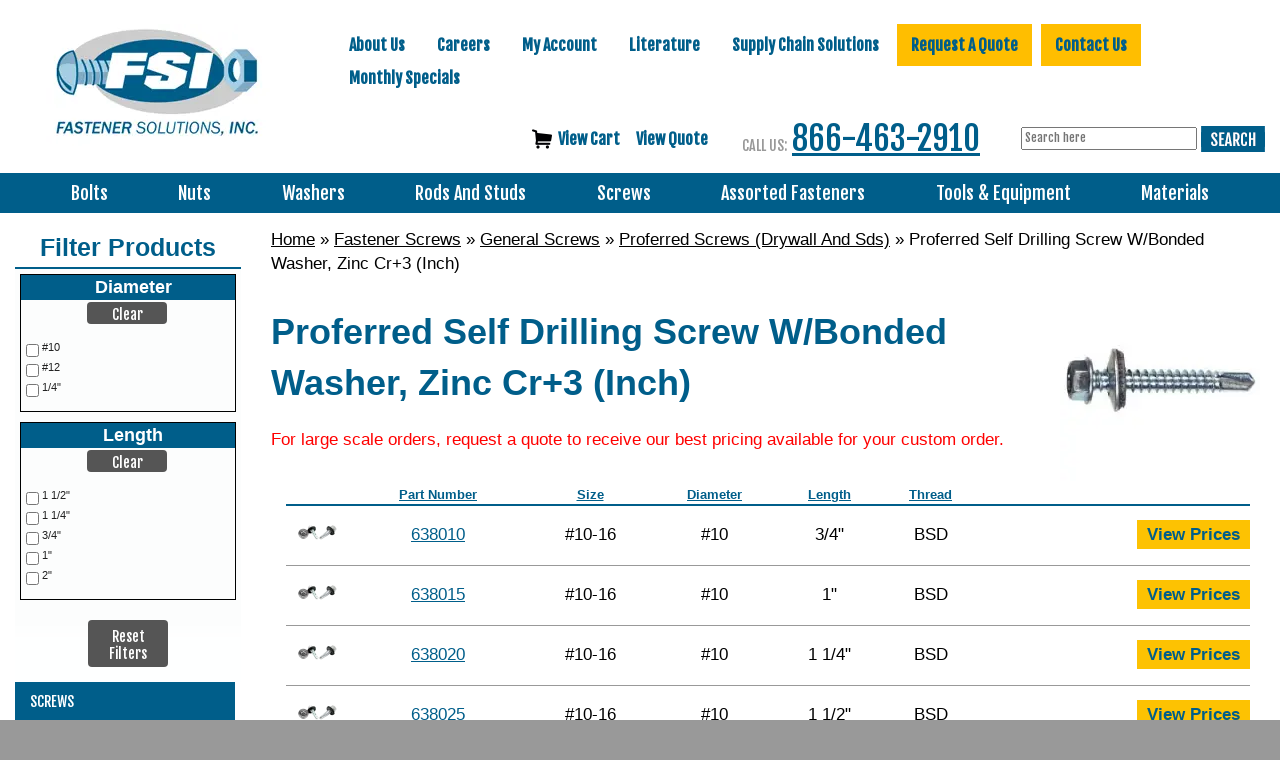

--- FILE ---
content_type: text/html; charset=UTF-8
request_url: https://www.fastenersolutions.com/proferred-self-drilling-screw-w-bonded-washer-zinc-cr-3-inch.html
body_size: 37550
content:
<!DOCTYPE html>
<html dir="ltr" lang="en">
<head>
     <meta http-equiv="Content-Type" content="text/html; charset=utf-8" />
 <title>Proferred Self Drilling Screw W/Bonded Washer, Zinc Cr+3 (Inch)</title>
 <meta name="Description" content="PROFERRED SELF DRILLING SCREW W/BONDED WASHER, ZINC CR+3 (INCH)" />
 <meta name="Keywords" content="" />
 <meta name="robots" content="noodp" />
 <meta name="slurp" content="noydir" />
 <link rel="canonical" href="https://www.fastenersolutions.com/proferred-self-drilling-screw-w-bonded-washer-zinc-cr-3-inch.html" />
     <script data-siteid="k5ZaYF5K" src="https://api.cartstack.com/js/customer-tracking/www.fastenersolutions.com_a36af6dad763b3bf55c39c54c4f3c22b.js" type="text/javascript"></script>
    <meta name="viewport" content="width=device-width, initial-scale=1, shrink-to-fit=no">
	<base href="https://www.fastenersolutions.com/">
		<link rel="stylesheet" type="text/css" href="min/f=ext/bootstrap/css/bootstrap.min.css,ext/jquery/ui/start/jquery-ui.css,ext/jquery/ui/start/fastener_solutions.css,ext/mmenu/dist/css/jquery.mmenu.all.css,ext/mmenu/dist/extensions/positioning/jquery.mmenu.positioning.css,ext/mmenu/dist/extensions/pagedim/jquery.mmenu.pagedim.css"/>
<link rel="stylesheet" type="text/css" href="min/f=ext/mmenu/dist/extensions/multiline/jquery.mmenu.multiline.css,includes/css/responsive_menu.css,ext/bxslider-4/dist/jquery.bxslider.min.css,ext/lightbox2/dist/css/lightbox.css,ext/jquery/colorbox/theme_1/colorbox.css,includes/css/fancyfiles.css,includes/css/stylesheet.css"/>
<link rel="stylesheet" type="text/css" href="min/f=includes/css/headertags_seo_styles.css,includes/css/menu.css,includes/css/search.css,includes/css/responsive.css"/>
<script src="min/f=includes/javascript/jquery-2.2.4.min.js,ext/jquery/ui/start/jquery-ui.min.js,includes/javascript/yall-2.2.0.min.js,ext/jquery/colorbox/jquery.colorbox.js,includes/javascript/general.js,includes/javascript/account.js,includes/javascript/menu.js"></script><script src="min/f=ext/jquery/bxGallery/jquery.bxGallery.1.1.min.js,includes/javascript/jquery.blockUI.js,includes/javascript/serialize.js,includes/javascript/base64.js,includes/javascript/product_variables.js,includes/javascript/jquery.floatThead.js,includes/javascript/jquery.hoverIntent.minified.js" defer></script><script src="min/f=includes/javascript/savePDF.js,includes/javascript/search.js,ext/bxslider-4-4.2.12/dist/jquery.bxslider.min.js,ext/mmenu/dist/js/jquery.mmenu.all.min.js,includes/javascript/responsive_menu.js,includes/javascript/js-inherit.js,includes/javascript/js-listbox.js" defer></script>	<!--script src="https://www.google.com/recaptcha/api.js?onload=captchaCallback&render=explicit" defer async></script-->
	<script>
		(function () {
			// Global flags so nothing is "undefined"
			window.__recaptcha = window.__recaptcha || { loaded:false, loading:false };

			var leftNavRendered = false, mobileRendered = false, ccRendered = false;

			// Google calls this when api.js is ready
			window.captchaCallback = function () {
				if (typeof grecaptcha === 'undefined') return;

				var left = document.getElementById('quick-quote-left-nav-recaptcha');
				if (left && !leftNavRendered) {
					grecaptcha.render('quick-quote-left-nav-recaptcha', {
						sitekey: '6Lcazy8UAAAAAFe8Cd-VswWOyUMa7Ya4lU0wDT0F'
					});
					leftNavRendered = true;
				}

				var mob = document.getElementById('quick-quote-mobile-recaptcha');
				if (mob && !mobileRendered) {
					grecaptcha.render('quick-quote-mobile-recaptcha', {
						sitekey: '6Lcazy8UAAAAAFe8Cd-VswWOyUMa7Ya4lU0wDT0F'
					});
					mobileRendered = true;
				}

				var ccForm = document.getElementById('pmt_method_cardconnect_form');
				var ccCont = document.getElementById('cc_recaptcha_row');
				if (ccForm && ccCont && !ccRendered) {
					var id = grecaptcha.render('cc_recaptcha_row', {
						sitekey: '6Lfwd0ElAAAAAKR5YHcMb2RwhNoa6NWZkM-gY7nK',
						size: 'invisible'
					});
					grecaptcha.execute(id, { action: 'pageload' });
					ccRendered = true;
				}
			};

			// Only load on real user intent
			document.addEventListener('pointerdown', function (e) {
				if (isInsideQuickQuote(e.target)) loadRecaptchaScriptOnce();
			}, true);

			document.addEventListener('focusin', function (e) {
				if (isInsideQuickQuote(e.target)) loadRecaptchaScriptOnce();
			}, true);

			// Safety net: submit before lib is ready
			document.addEventListener('submit', function (e) {
				var f = e.target;
				if (!f || !/^(quick-quote-left-nav-form|quick-quote-mobile-form|pmt_method_cardconnect_form)$/.test(f.id)) return;
				if (!window.__recaptcha.loaded && !document.getElementById('recaptcha-lib')) {
					e.preventDefault();
					loadRecaptchaScriptOnce();
					var tries = 0;
					(function retry(){
						if (window.__recaptcha.loaded && typeof grecaptcha !== 'undefined') {
							window.captchaCallback();
							f.submit();
						} else if (tries++ < 30) {
							setTimeout(retry, 100);
						} else {
							f.submit(); // last resort
						}
					})();
				}
			}, true);

			if (document.readyState === 'loading') {
				document.addEventListener('DOMContentLoaded', eagerLoadIfPaymentPage, { once: true });
			} else {
				eagerLoadIfPaymentPage();
			}

		})();
	</script>

			<script>
		var BASE_HREF = 'https://www.fastenersolutions.com/';
		var floatHead = false;
		var pageParameters = '';
		var previousProduct = 0;
		var viewedProducts = [];
		var page = 1;
		var pageHistory = new Array;
		var DEBUG_LVL = 0;
				var listingAboveContent = false;
		customTabsEnabled = false;
		var autocomplete = true;
		var calcPrice;
		var facetedSearchFirstElementOpen = true;
		var facetedSearchCollapsed = false;
		var facetedSearchMultipleCount = 10;
		var facetedSearchColumnizeCount = 10;
	</script>
    <link rel='stylesheet' id='open-sans-css'  href='https://fonts.googleapis.com/css?family=Open+Sans%3A300italic%2C400italic%2C600italic%2C300%2C400%2C600&#038;subset=latin%2Clatin-ext' type='text/css' media='all'>
    <link href='https://fonts.googleapis.com/css?family=Fjalla+One' rel='stylesheet' type='text/css'>
    <link rel="icon" href="images/site/favicon.ico">

    <link rel="canonical" href="https://www.fastenersolutions.com/proferred-self-drilling-screw-w-bonded-washer-zinc-cr-3-inch.html" />
    <!-- REGION head -->

        			<script src="https://s.ksrndkehqnwntyxlhgto.com/122757.js"></script>
		<!--  Microsoft Clarity-->
		<script type="text/javascript"> (function(c,l,a,r,i,t,y){ c[a]=c[a]||function(){(c[a].q=c[a].q||[]).push(arguments)}; t=l.createElement(r);t.async=1;t.src="https://www.clarity.ms/tag/"+i; y=l.getElementsByTagName(r)[0];y.parentNode.insertBefore(t,y); })(window, document, "clarity", "script", "pgiqbk6tv2"); </script>
	
    <!-- Google Tag Manager -->
    <script>(function(w,d,s,l,i){w[l]=w[l]||[];w[l].push({'gtm.start':
                new Date().getTime(),event:'gtm.js'});var f=d.getElementsByTagName(s)[0],
            j=d.createElement(s),dl=l!='dataLayer'?'&l='+l:'';j.async=true;j.src=
            'https://www.googletagmanager.com/gtm.js?id='+i+dl;f.parentNode.insertBefore(j,f);
        })(window,document,'script','dataLayer','GTM-5QL72JL');</script>
    <!-- End Google Tag Manager -->

</head>
<body id="page_product_list">
<!--  ClickCease.com tracking-->
<script type='text/javascript'>var script = document.createElement('script');
	script.async = true; script.type = 'text/javascript';
	var target = 'https://www.clickcease.com/monitor/stat.js';
	script.src = target;var elem = document.head;elem.appendChild(script);
</script>
<noscript>
	<a href='https://www.clickcease.com' rel='nofollow'><img src='https://monitor.clickcease.com' alt='ClickCease'/></a>
</noscript>
<!--  ClickCease.com tracking-->
<script>
	document.addEventListener("DOMContentLoaded", function() {
		yall({
			observeChanges: true
		});
	});
	var autocomplete = 'true';
</script>
<!-- Google Tag Manager (noscript) -->
<noscript><iframe src="https://www.googletagmanager.com/ns.html?id=GTM-5QL72JL"
height="0" width="0" style="display:none;visibility:hidden"></iframe></noscript>
<!-- End Google Tag Manager (noscript) -->
<div id="page_wrapper">
	<div id="bodyWrapper" class="body-wrapper">
		<div id="headerWrapper" class="header-wrapper">
			<div class="header-main">
				<div id="header" class="hidden-xs header-block">
    <div class="container">
        <div class="row">
            <div class="col-sm-6 col-md-3">
                <div id="storeLogo"><a href="https://www.fastenersolutions.com/">
<picture>
	<source srcset='includes/work/image_cache/webp/320d7b6f01bd7ceeacfacf204b64dc36.thumb.webp' data-srcset='includes/work/image_cache/webp/320d7b6f01bd7ceeacfacf204b64dc36.thumb.webp' type='image/webp'>
	<img   class="img-responsive lazy"  loading='lazy' src='images/site/pixel_trans.gif' data-srcset='includes/work/image_cache/webp/320d7b6f01bd7ceeacfacf204b64dc36.thumb.webp' data-src='includes/work/image_cache/webp/320d7b6f01bd7ceeacfacf204b64dc36.thumb.webp' alt="Proferred Self Drilling Screw W/Bonded Washer, Zinc Cr+3 (Inch)"  height= px; width= px; aspect-ratio= '229 / 122'; >
</picture>
</a></div>
            </div>
            <div class="col-sm-6 col-md-9">
                <div id="headerRight">
                                            <div class="upper_nav_container">
                            <div class="upper_nav">
<ul class="nav_0 top-level-nav upper-nav">
<li class="nav_0  first">
      <a class="nav_0  first" href="https://www.fastenersolutions.com/about-us" target="">About Us</a>  <ul class="nav_1">
<li class="nav_1  first">
      <a class="nav_1  first" href="https://www.fastenersolutions.com/expedite-your-order" target="">Expedite Your Order</a>    </li>
<li class="nav_1 ">
      <a class="nav_1 " href="https://www.fastenersolutions.com/next-day-delivery" target="">Next Day Delivery</a>    </li>
<li class="nav_1 ">
      <a class="nav_1 " href="https://www.fastenersolutions.com/warehouse-locations" target="">Warehouse Locations</a>    </li>
<li class="nav_1  last">
      <a class="nav_1  last" href="https://www.fastenersolutions.com/about-us/industries-served" target="">Industries Served</a>  <ul class="nav_2">
<li class="nav_2  first">
      <a class="nav_2  first" href="https://www.fastenersolutions.com/about-us/industries-served/oil-and-gas" target="">Oil, Gas, &amp; Petro-Chemical Industries</a>    </li>
<li class="nav_2 ">
      <a class="nav_2 " href="https://www.fastenersolutions.com/about-us/industries-served/valves" target="">Valves Industry</a>    </li>
<li class="nav_2 ">
      <a class="nav_2 " href="https://www.fastenersolutions.com/about-us/industries-served/shipbuilding" target="">Shipbuilding Industry</a>    </li>
<li class="nav_2 ">
      <a class="nav_2 " href="https://www.fastenersolutions.com/about-us/industries-served/water-wastewater" target="">Water and/or Wastewater Industries</a>    </li>
<li class="nav_2 ">
      <a class="nav_2 " href="https://www.fastenersolutions.com/about-us/industries-served/solar" target="">Solar Industry</a>    </li>
<li class="nav_2 ">
      <a class="nav_2 " href="https://www.fastenersolutions.com/about-us/industries-served/military-defense" target="">Military &amp; Defense Industry</a>    </li>
<li class="nav_2  last">
      <a class="nav_2  last" href="https://www.fastenersolutions.com/about-us/industries-served/contract-manufacturing" target="">Contract Manufacturing Industry Fasteners</a>    </li>  </ul>    </li>  </ul>    </li>
<li class="nav_0 ">
      <a class="nav_0 " href="https://www.fastenersolutions.com/careers" target="">Careers</a>  <ul class="nav_1">
<li class="nav_1  first">
      <a class="nav_1  first" href="https://www.fastenersolutions.com/careers/purchasing-agent" target="">Purchasing Agent</a>    </li>
<li class="nav_1 ">
      <a class="nav_1 " href="https://www.fastenersolutions.com/careers/branch-manager" target="">Branch Manager</a>    </li>
<li class="nav_1 ">
      <a class="nav_1 " href="https://www.fastenersolutions.com/careers/inside-sales" target="">Inside Sales</a>    </li>
<li class="nav_1 ">
      <a class="nav_1 " href="https://www.fastenersolutions.com/careers/outside-sales" target="">Outside Sales</a>    </li>
<li class="nav_1 ">
      <a class="nav_1 " href="https://www.fastenersolutions.com/careers/sales-manager" target="">Sales Manager</a>    </li>
<li class="nav_1  last">
      <a class="nav_1  last" href="https://www.fastenersolutions.com/careers/vmi-specialist" target="">VMI Specialist</a>    </li>  </ul>    </li>
<li class="nav_0 ">
      <a class="nav_0 " href="account.php" target="">My Account</a>    </li>
<li class="nav_0 ">
      <a href="javascript:void(0);" class="nav_0 header">Literature</a>  <ul class="nav_1">
<li class="nav_1  first">
      <a class="nav_1  first" href="http://www.fasnetdirect.com/krefglgn.asp?Action=Login&amp;SubscriberNo=2537001&amp;Password=2537001" target="_blank" rel="nofollow">REFERENCE GUIDE</a>    </li>
<li class="nav_1  last">
      <a class="nav_1  last" href="https://www.fastenersolutions.com/literature/catalogs" target="">Catalogs</a>    </li>  </ul>    </li>
<li class="nav_0 ">
      <a class="nav_0 " href="https://www.fastenersolutions.com/resources" target="">Supply Chain Solutions</a>  <ul class="nav_1">
<li class="nav_1  first">
      <a class="nav_1  first" href="https://www.fastenersolutions.com/resources/custom-labeling" target="">CUSTOM LABELS &amp; BARCODES</a>    </li>
<li class="nav_1 ">
      <a class="nav_1 " href="https://www.fastenersolutions.com/resources/kitting" target="">Warehouse Kitting Services</a>    </li>
<li class="nav_1 ">
      <a class="nav_1 " href="documents/mechanical.pdf" target="_blank">MECHANICAL REQUIREMENTS <br>FOR STAINLESS STEEL (PDF)</a>    </li>
<li class="nav_1 ">
      <a class="nav_1 " href="https://www.fastenersolutions.com/resources/saim" target="">SAIM</a>    </li>
<li class="nav_1 ">
      <a class="nav_1 " href="https://www.fastenersolutions.com/resources/testing-quality" target="">TESTING &amp; QUALITY</a>    </li>
<li class="nav_1  last">
      <a class="nav_1  last" href="https://www.fastenersolutions.com/resources/vmi" target="">VENDOR MANAGED INVENTORY (VMI)</a>    </li>  </ul>    </li>
<li class="nav_0 ">
      <a class="nav_0 " href="https://www.fastenersolutions.com/request-quote" target="">Request A Quote</a>    </li>
<li class="nav_0 ">
      <a class="nav_0 " href="https://www.fastenersolutions.com/contact-us" target="">Contact Us</a>    </li>
<li class="nav_0  last">
      <a class="nav_0  last" href="https://www.fastenersolutions.com/monthly-specials" target="">Monthly Specials</a>    </li>  </ul>	<div class="clearFloats"></div>
</div>
                        </div>
                    	                                    <div id="viewcart">
						<a class="" href="https://www.fastenersolutions.com/shopping_cart.php">
						    <img src="images/site/shopping-cart-icon.png"
						    />&nbsp;&nbsp;<span id="nav_cart_qty"></span>View Cart
						</a>
						<a class="" href="https://www.fastenersolutions.com/rfq_cart.php">
						    <span id="rfq_cart_qty"></span> View Quote
						</a>
                    </div>
                        <div id="headerPhoneNumber"><span class="headerPhoneLabel visible-lg-inline visible-md-inline">CALL US:</span><a href='tel:866-463-2910'>866-463-2910</a></div>
                    <div id="phoneandsearch">
                        <div>
                            <div id="responsiveMenuButton" class="visible-xs-inline-block visible-sm-inline-block">
                                <a href="#responsive_nav"><i class="fa fa-bars mobile-menu-button"></i></a>
                            </div>
                            
	                            <div id="headerSearch">
				<div id="quicksearch"><form name="quick_find" action="https://www.fastenersolutions.com/custom_search.php" method="SEARCH_SPHINX_GET_POST" id="quicksearch_form"><input type="text" name="keywords" maxlength="64" placeholder="Search here" id="quicksearch_keywords" class="quicksearch-field autocomplete" /><input type="hidden" name="type" value="All" id="type" /><input type="hidden" name="osCsid" value="kpj6lkspf54eu1kibjaen2g2dr" />&nbsp;<a href="javascript:void(0)" onclick="quicksearch_form.submit();" class="quicksearch-button">&nbsp;</a>	</form></div>
	                            </div>
                            
                        </div>
                    </div>
                    <div id="headerShortcuts">
                                            </div>
                </div>
            </div>
        </div>
    </div>
</div>
<div id="header_mobile" class="visible-xs">
	<div><a href="https://www.fastenersolutions.com/">
<picture>
	<source srcset='includes/work/image_cache/webp/b6eaa7dbd28ad58e912be29a8a91b4b8.thumb.webp' data-srcset='includes/work/image_cache/webp/b6eaa7dbd28ad58e912be29a8a91b4b8.thumb.webp' type='image/webp'>
	<img    style="max-width: 100px; max-height: 42.379182156134px;" class="lazy" loading='lazy' src='images/site/pixel_trans.gif' data-srcset='includes/work/image_cache/webp/b6eaa7dbd28ad58e912be29a8a91b4b8.thumb.webp' data-src='includes/work/image_cache/webp/b6eaa7dbd28ad58e912be29a8a91b4b8.thumb.webp' alt="Fastener Solution logo"  height= 42.379182156134px; width= 100px; aspect-ratio= '269 / 114'; >
</picture>
</a></div>
	<div style="position: relative; z-index: 10;">
					<a class="cta-contact" onclick="$('#mobile_quick_quote').toggle()">Quick Quote</a>
			<div style="display: none; position: absolute; border: 1px solid #005e8a; background-color: white; padding: 5px; left:-100px;"
			     id="mobile_quick_quote"><div class="quick-quote-form-mobile">
	<div class="contact-us-form-mobile-heading">
		<div><a id="quote" style="text-decoration: none">Quick Quote</a></div>
		<span class="smallText">All Fields Required</span>
	</div>
	<form id="quick-quote-mobile-form" method="post">
		<input type="text" name="quick-quote-name" id="quick-quote-name-mobile" class="quick-quote-input" placeholder="Name">
		<input type="text" name="quick-quote-email" id="quick-quote-email-mobile" class="quick-quote-input" placeholder="Email Address">
		<textarea name="quick-quote-items" id="quick-quote-items-mobile" class="quick-quote-textarea"  placeholder="Items"></textarea>
		<div id="quick-quote-mobile-recaptcha" data-sitekey="6Lcazy8UAAAAAFe8Cd-VswWOyUMa7Ya4lU0wDT0F" class="g-recaptcha"></div>
		<input type="submit" name="quick-quote-submit" id="quick-quote-mobile-submit" value="SUBMIT">
	</form>
</div></div>
				</div>
	<div style="position: relative; z-index: 11;">
		<a onclick="$('#headerSearchMobile').toggle()"><i class="fa fa-search"></i></a>
	</div>
	<div><a href="shopping_cart.php"><a href="tel:866-463-2910"><i class="fa fa-phone"></i></a></div>
	<div><a href="shopping_cart.php"><i class="fa fa-shopping-cart"></i></a></div>
	<div><a href="#responsive_nav"><i class="fa fa-bars mobile-menu-button"></i></a></div>
</div>
	<div id="headerSearchMobile" style="display: none; position: absolute; border: 1px solid #005e8a; background-color: white; padding: 5px; right:0px;">
		<div id="quicksearchMobile"><form name="quick_findMobile" action="custom_search.php" method="post" id="quicksearch_formMobile" _lpchecked="1"><input type="text" name="keywords" maxlength="64" placeholder="Search here" id="quicksearch_keywordsMobile" class="quicksearch-field autocomplete"><input type="hidden" name="type" value="All" id="type">&nbsp;<a href="javascript:void(0)" onclick="quicksearch_formMobile.submit();" class="quicksearch-button">&nbsp;</a>	</form></div>
	</div>
<div class="clearFloats"></div>
<div class="header-block">
    <div class="top_nav_container">
        <div class="container">
            <div class="row">
                <div class="col-xs-12">
                    <div class="center-menu"><div class="inner-center-menu"><div class="mega_nav">
<ul class="nav_0 top-level-nav mega-nav sm">
<li class="nav_0  first has-children Category-164 full-width">
      
      <a class="nav_0  first has-children Category-164 full-width" href="https://www.fastenersolutions.com/bolts" target="">Bolts</a>  <ul class="nav_1">
<ul class="column column-164-1" data-columnid="column-164-1"><li class="nav_1  first no-children Category-848">
      
      <a class="nav_1  first no-children Category-848" href="https://www.fastenersolutions.com/bolts/u-bolts" target="">U Bolts</a>
</li></ul>
<ul class="column column-164-1" data-columnid="column-164-1"><li class="nav_1  has-children Category-165">
      
      <a class="nav_1  has-children Category-165" href="https://www.fastenersolutions.com/hex-bolts.html" target="">Hex Bolts</a>  <ul class="nav_2">
<li class="nav_2  first no-children Category-158">
      
      <a class="nav_2  first no-children Category-158" href="https://www.fastenersolutions.com/stainless-hex-cap-screws.html" target="">Stainless Steel</a>
</li>
<li class="nav_2  no-children Category-832">
      
      <a class="nav_2  no-children Category-832" href="https://www.fastenersolutions.com/hex-bolts/a286-stainless-steel" target="">A286 Stainless Steel</a>
</li>
<li class="nav_2  no-children Category-823">
      
      <a class="nav_2  no-children Category-823" href="https://www.fastenersolutions.com/hex-bolts/inconel" target="">Inconel</a>
</li>
<li class="nav_2  no-children Category-845">
      
      <a class="nav_2  no-children Category-845" href="https://www.fastenersolutions.com/silicon-bronze-bolts" target="">Silicon Bronze</a>
</li>
<li class="nav_2  no-children Category-830">
      
      <a class="nav_2  no-children Category-830" href="https://www.fastenersolutions.com/bolts/17-4ph-stainless-steel-screws" target="">17-4 Stainless Steel</a>
</li>
<li class="nav_2  no-children Category-840">
      
      <a class="nav_2  no-children Category-840" href="https://www.fastenersolutions.com/bolts/6061-aluminum" target="">Aluminum 6061</a>
</li>
<li class="nav_2  no-children Category-805">
      
      <a class="nav_2  no-children Category-805" href="https://www.fastenersolutions.com/duplex-2205-hex-bolts" target="">2205 Duplex</a>
</li>
<li class="nav_2  no-children Category-808">
      
      <a class="nav_2  no-children Category-808" href="https://www.fastenersolutions.com/super-duplex-2507-hex-bolts" target="">2507 Super Duplex</a>
</li>
<li class="nav_2  no-children Category-811">
      
      <a class="nav_2  no-children Category-811" href="https://www.fastenersolutions.com/monel-400/hex-bolts" target="">Monel 400</a>
</li>
<li class="nav_2  no-children Category-816">
      
      <a class="nav_2  no-children Category-816" href="https://www.fastenersolutions.com/hex-bolts/monel-500" target="">Monel 500</a>
</li>
<li class="nav_2  no-children Category-127">
      
      <a class="nav_2  no-children Category-127" href="https://www.fastenersolutions.com/grade-2-hex-cap-screws.html" target="">Grade 2</a>
</li>
<li class="nav_2  no-children Category-132">
      
      <a class="nav_2  no-children Category-132" href="https://www.fastenersolutions.com/grade-5-8-8-hex-cap-screws.html" target="">Grade 5 &amp; 8.8</a>
</li>
<li class="nav_2  no-children Category-176">
      
      <a class="nav_2  no-children Category-176" href="https://www.fastenersolutions.com/usa-hex-bolt-grade-8-plain-inch.html" target="">Grade 8 Plain</a>
</li>
<li class="nav_2  no-children Category-148">
      
      <a class="nav_2  no-children Category-148" href="https://www.fastenersolutions.com/grade-8-10-9-hex-cap-screws.html" target="">Grade 8 &amp; 10.9</a>
</li>
<li class="nav_2  no-children Category-166">
      
      <a class="nav_2  no-children Category-166" href="https://www.fastenersolutions.com/hex-bolts-a307-grade-a-plain-low-carbon-inch.html" target="">A307 Grade A Plain</a>
</li>
<li class="nav_2  no-children Category-168">
      
      <a class="nav_2  no-children Category-168" href="https://www.fastenersolutions.com/hex-bolts-a307-grade-a-zinc-yellow-inch.html" target="">A307 Grade A Zinc Yellow</a>
</li>
<li class="nav_2  no-children Category-169">
      
      <a class="nav_2  no-children Category-169" href="https://www.fastenersolutions.com/hex-bolts-a307-grade-a-hdg-low-carbon-inch.html" target="">A307 Grade A Hot Dipped Galvanized</a>
</li>
<li class="nav_2  no-children Category-167">
      
      <a class="nav_2  no-children Category-167" href="https://www.fastenersolutions.com/hex-bolts-a307-grade-a-zinc-cr-3-low-carbon-inch.html" target="">A307 Grade A Clear Zinc</a>
</li>
<li class="nav_2  no-children Category-170">
      
      <a class="nav_2  no-children Category-170" href="https://www.fastenersolutions.com/heavy-hex-bolt-a193-grade-b7-plain-inch.html" target="">Heavy A193 Grade B7 Plain</a>
</li>
<li class="nav_2  no-children Category-171">
      
      <a class="nav_2  no-children Category-171" href="https://www.fastenersolutions.com/heavy-hex-bolt-a307-grade-b-plain-inch.html" target="">Heavy A307 Grade B Plain</a>
</li>
<li class="nav_2  no-children Category-172">
      
      <a class="nav_2  no-children Category-172" href="https://www.fastenersolutions.com/heavy-hex-bolts-a307-grade-b-zinc-cr-3-inch.html" target="">Heavy A307 Grade B Clear Zinc</a>
</li>
<li class="nav_2  no-children Category-173">
      
      <a class="nav_2  no-children Category-173" href="https://www.fastenersolutions.com/heavy-hex-bolts-a307-grade-b-h-d-g-inch.html" target="">Heavy A307 Grade B Hot Dipped Galvanized</a>
</li>
<li class="nav_2  no-children Category-174">
      
      <a class="nav_2  no-children Category-174" href="https://www.fastenersolutions.com/heavy-hex-bolts-grade-5-plain-inch.html" target="">Heavy Grade 5 Plain</a>
</li>
<li class="nav_2  last no-children Category-175">
      
      <a class="nav_2  last no-children Category-175" href="https://www.fastenersolutions.com/usa-heavy-hex-bolt-a354-grade-8-plain-inch.html" target="">Heavy A354 Grade 8 Plain</a>
</li>
</ul>
</li></ul>
<ul class="column column-164-6" data-columnid="column-164-6"><li class="nav_1  has-children Category-259">
      
      <a class="nav_1  has-children Category-259" href="https://www.fastenersolutions.com/stove-bolt.html" target="">Stove Bolt</a>  <ul class="nav_2">
<li class="nav_2  first no-children Category-260">
      
      <a class="nav_2  first no-children Category-260" href="https://www.fastenersolutions.com/stove-bolts-zinc-cr-3-inch.html" target="">Clear Zinc</a>
</li>
</ul>
</li></ul>
<ul class="column column-164-2" data-columnid="column-164-2"><li class="nav_1  has-children Category-249">
      
      <a class="nav_1  has-children Category-249" href="https://www.fastenersolutions.com/eye-bolts.html" target="">Eye Bolts</a>  <ul class="nav_2">
<li class="nav_2  first no-children Category-250">
      
      <a class="nav_2  first no-children Category-250" href="https://www.fastenersolutions.com/eye-bolts-plain-inch.html" target="">Plain </a>
</li>
<li class="nav_2  no-children Category-251">
      
      <a class="nav_2  no-children Category-251" href="https://www.fastenersolutions.com/eye-bolts-w-hex-nuts-steel-zinc-cr-3-inch.html" target="">W/ Hex Nuts Clear Zinc</a>
</li>
<li class="nav_2  no-children Category-252">
      
      <a class="nav_2  no-children Category-252" href="https://www.fastenersolutions.com/eye-bolts-steel-zinc-cr-3-inch.html" target="">Clear Zinc</a>
</li>
<li class="nav_2  last no-children Category-253">
      
      <a class="nav_2  last no-children Category-253" href="https://www.fastenersolutions.com/eye-bolts-w-hex-nuts-stainless-steel-18-8-inch.html" target="">W/ Hex Nuts 18.8 Stainless Steel</a>
</li>
</ul>
</li></ul>
<ul class="column column-164-6" data-columnid="column-164-6"><li class="nav_1  has-children Category-256">
      
      <a class="nav_1  has-children Category-256" href="https://www.fastenersolutions.com/hanger-bolt.html" target="">Hanger Bolt</a>  <ul class="nav_2">
<li class="nav_2  first no-children Category-257">
      
      <a class="nav_2  first no-children Category-257" href="https://www.fastenersolutions.com/hanger-bolts-zinc-cr-3-inch.html" target="">Clear Zinc</a>
</li>
<li class="nav_2  last no-children Category-258">
      
      <a class="nav_2  last no-children Category-258" href="https://www.fastenersolutions.com/hanger-bolts-plain-inch.html" target="">Plain</a>
</li>
</ul>
</li></ul>
<ul class="column column-164-3" data-columnid="column-164-3"><li class="nav_1  has-children Category-189">
      
      <a class="nav_1  has-children Category-189" href="https://www.fastenersolutions.com/structural-bolts.html" target="">Structural Bolts</a>  <ul class="nav_2">
<li class="nav_2  first no-children Category-191">
      
      <a class="nav_2  first no-children Category-191" href="https://www.fastenersolutions.com/heavy-hex-structural-bolt-a325-type-1-hdg-inch.html" target="">Heavy Hex Bolt A325 Type 1 Hot Dipped Galvanized</a>
</li>
<li class="nav_2  no-children Category-190">
      
      <a class="nav_2  no-children Category-190" href="https://www.fastenersolutions.com/heavy-hex-structural-bolt-a325-type-1-plain-inch.html" target="">Heavy Hex Bolt A325 Type 1 Plain</a>
</li>
<li class="nav_2  no-children Category-192">
      
      <a class="nav_2  no-children Category-192" href="https://www.fastenersolutions.com/heavy-hex-structural-bolt-a490-type-1-plain-inch.html" target="">Heavy Hex Bolt A490 Type 1 Plain</a>
</li>
<li class="nav_2  no-children Category-195">
      
      <a class="nav_2  no-children Category-195" href="https://www.fastenersolutions.com/usa-heavy-hex-structural-bolt-a490-type-1-plain-inch.html" target="">Heavy Hex Bolt A490 Type 1 Plain (USA)</a>
</li>
<li class="nav_2  no-children Category-196">
      
      <a class="nav_2  no-children Category-196" href="https://www.fastenersolutions.com/tc-bolt-a325-round-head-plain-w-a563-dh-hvy-hex-nut-f436-washer-inch.html" target="">TC Bolt A325 Round Head Plain (Import)</a>
</li>
<li class="nav_2  no-children Category-198">
      
      <a class="nav_2  no-children Category-198" href="https://www.fastenersolutions.com/usa-tc-bolt-a325-round-head-plain-w-a563-dh-hvy-hex-nut-f436-washer-inch.html" target="">TC Bolt A325 Round Head Plain (USA)</a>
</li>
<li class="nav_2  no-children Category-197">
      
      <a class="nav_2  no-children Category-197" href="https://www.fastenersolutions.com/tc-bolt-a490-round-head-plain-w-a563-dh-hvy-hex-nut-f436-washer-inch.html" target="">TC Bolt A490 Round Head Plain (Import)</a>
</li>
<li class="nav_2  no-children Category-199">
      
      <a class="nav_2  no-children Category-199" href="https://www.fastenersolutions.com/usa-tc-bolt-a490-round-head-plain-w-a563-dh-hvy-hex-nut-f436-washer-inch.html" target="">TC Bolt A490 Round Head Plain (USA)</a>
</li>
<li class="nav_2  no-children Category-194">
      
      <a class="nav_2  no-children Category-194" href="https://www.fastenersolutions.com/usa-heavy-hex-structural-bolt-a325-type-1-hdg-inch.html" target="">Heavy Hex Bolt A325 Type 1 Hot Dipped Galvanized</a>
</li>
<li class="nav_2  no-children Category-200">
      
      <a class="nav_2  no-children Category-200" href="https://www.fastenersolutions.com/assembled-hex-structural-bolt-a325-hdg-w-a563-dh-heavy-hex-nut-w-blue-wax-f436-washer.html" target="">Assembled Heavy Hex Bolt A325 Hot Dipped Galvanized</a>
</li>
<li class="nav_2  no-children Category-193">
      
      <a class="nav_2  no-children Category-193" href="https://www.fastenersolutions.com/usa-heavy-hex-structural-bolt-a325-type-1-plain-inch.html" target="">Heavy Hex Bolt A325 Type 1 Plain (USA)</a>
</li>
<li class="nav_2  no-children Category-201">
      
      <a class="nav_2  no-children Category-201" href="https://www.fastenersolutions.com/assembled-hex-structural-bolt-a325-plain-w-a563-grade-c-heavy-hex-nut-f436-washer.html" target="">Assembled Heavy Hex Bolt A325 Plain</a>
</li>
<li class="nav_2  no-children Category-203">
      
      <a class="nav_2  no-children Category-203" href="https://www.fastenersolutions.com/hex-structural-bolt-a325-w-a563-c-hex-nut-h-d-g-inch.html" target="">Heavy Hex Bolt A325 W/ A563 Heavy Hex Nut HDG</a>
</li>
<li class="nav_2  last no-children Category-202">
      
      <a class="nav_2  last no-children Category-202" href="https://www.fastenersolutions.com/hex-structural-bolt-a325-w-a563-c-hex-nut-plain-inch.html" target="">Heavy Hex Bolt A325 W/ A563 Heavy Hex Nut Plain</a>
</li>
</ul>
</li></ul>
<ul class="column column-164-4" data-columnid="column-164-4"><li class="nav_1  has-children Category-177">
      
      <a class="nav_1  has-children Category-177" href="https://www.fastenersolutions.com/carriage-bolts.html" target="">Carriage Bolts</a>  <ul class="nav_2">
<li class="nav_2  first no-children Category-178">
      
      <a class="nav_2  first no-children Category-178" href="https://www.fastenersolutions.com/carriage-bolts-a307-grade-a-plain-low-carbon-inch.html" target="">A307 Grade A Plain</a>
</li>
<li class="nav_2  no-children Category-188">
      
      <a class="nav_2  no-children Category-188" href="https://www.fastenersolutions.com/carriage-bolts-a307-grade-a-w-hex-nut-zinc-cr-3-inch.html" target="">A307 Grade A W/ Hex Nut Clear Zinc</a>
</li>
<li class="nav_2  no-children Category-179">
      
      <a class="nav_2  no-children Category-179" href="https://www.fastenersolutions.com/carriage-bolts-a307-grade-a-zinc-cr-3-low-carbon-inch.html" target="">A307 Grade A Clear Zinc</a>
</li>
<li class="nav_2  no-children Category-180">
      
      <a class="nav_2  no-children Category-180" href="https://www.fastenersolutions.com/carriage-bolts-a307-grade-a-zinc-yellow-inch.html" target="">A307 Grade A Zinc Yellow</a>
</li>
<li class="nav_2  no-children Category-181">
      
      <a class="nav_2  no-children Category-181" href="https://www.fastenersolutions.com/carriage-bolts-a307-grade-a-hdg-low-carbon-inch.html" target="">A307 Grade A Hot Dipped Galvanized</a>
</li>
<li class="nav_2  no-children Category-187">
      
      <a class="nav_2  no-children Category-187" href="https://www.fastenersolutions.com/carriage-bolts-stainless-steel-18-8-inch.html" target="">18.8 Stainless Steel</a>
</li>
<li class="nav_2  no-children Category-1039">
      
      <a class="nav_2  no-children Category-1039" href="https://www.fastenersolutions.com/carriage-bolts-stainless-steel-316-inch.html" target="">316 Stainless Steel</a>
</li>
<li class="nav_2  no-children Category-184">
      
      <a class="nav_2  no-children Category-184" href="https://www.fastenersolutions.com/carriage-bolts-grade-5-zinc-yellow-inch.html" target="">Grade 5 Zinc Yellow</a>
</li>
<li class="nav_2  no-children Category-182">
      
      <a class="nav_2  no-children Category-182" href="https://www.fastenersolutions.com/carriage-bolts-grade-5-plain-medium-carbon-inch.html" target="">Grade 5 Plain</a>
</li>
<li class="nav_2  no-children Category-183">
      
      <a class="nav_2  no-children Category-183" href="https://www.fastenersolutions.com/carriage-bolts-grade-5-zinc-cr-3-medium-carbon-inch.html" target="">Grade 5 Clear Zinc</a>
</li>
<li class="nav_2  no-children Category-185">
      
      <a class="nav_2  no-children Category-185" href="https://www.fastenersolutions.com/carriage-bolts-grade-5-h-d-g-inch.html" target="">Grade 5 Hot Dipped Galvanized</a>
</li>
<li class="nav_2  no-children Category-186">
      
      <a class="nav_2  no-children Category-186" href="https://www.fastenersolutions.com/metric-4-6-din-603-carriage-bolts-zinc-cr-3.html" target="">Metric 4.6 DIN 603 Clear Zinc</a>
</li>
<li class="nav_2  last no-children Category-1038">
      
      <a class="nav_2  last no-children Category-1038" href="https://www.fastenersolutions.com/metric-8-8-din-603-carriage-bolts-zinc-cr-3.html" target="">Metric 8.8 DIN 603 Clear Zinc</a>
</li>
</ul>
</li></ul>
<ul class="column column-164-5" data-columnid="column-164-5"><li class="nav_1  has-children Category-234">
      
      <a class="nav_1  has-children Category-234" href="https://www.fastenersolutions.com/step-bolts.html" target="">Step Bolts</a>  <ul class="nav_2">
<li class="nav_2  first no-children Category-235">
      
      <a class="nav_2  first no-children Category-235" href="https://www.fastenersolutions.com/step-bolts-a307-grade-a-full-thread-plain-inch.html" target="">A307 Grade A Full Thread Plain</a>
</li>
<li class="nav_2  last no-children Category-236">
      
      <a class="nav_2  last no-children Category-236" href="https://www.fastenersolutions.com/step-bolts-a307-grade-a-full-thread-zinc-cr-3-inch.html" target="">A307 Grade A Full Thread Clear Zinc</a>
</li>
</ul>
</li></ul>
<ul class="column column-164-2" data-columnid="column-164-2"><li class="nav_1  has-children Category-204">
      
      <a class="nav_1  has-children Category-204" href="https://www.fastenersolutions.com/tap-bolts.html" target="">Tap Bolts</a>  <ul class="nav_2">
<li class="nav_2  first no-children Category-1041">
      
      <a class="nav_2  first no-children Category-1041" href="https://www.fastenersolutions.com/hex-tap-bolt-brass.html" target="">Brass</a>
</li>
<li class="nav_2  no-children Category-205">
      
      <a class="nav_2  no-children Category-205" href="https://www.fastenersolutions.com/hex-tap-bolt-a307-grade-a-plain-low-carbon-inch.html" target="">A307 Grade A Plain</a>
</li>
<li class="nav_2  no-children Category-206">
      
      <a class="nav_2  no-children Category-206" href="https://www.fastenersolutions.com/hex-tap-bolt-a307-grade-a-zinc-cr-3-low-carbon-inch.html" target="">A307 Grade A Clear Zinc</a>
</li>
<li class="nav_2  no-children Category-207">
      
      <a class="nav_2  no-children Category-207" href="https://www.fastenersolutions.com/hex-tap-bolt-a307-grade-a-hdg-inch.html" target="">A307 Grade A Hot Dipped Galvanized</a>
</li>
<li class="nav_2  no-children Category-208">
      
      <a class="nav_2  no-children Category-208" href="https://www.fastenersolutions.com/hex-tap-bolt-grade-5-plain-medium-carbon-inch.html" target="">Grade 5 Plain</a>
</li>
<li class="nav_2  no-children Category-209">
      
      <a class="nav_2  no-children Category-209" href="https://www.fastenersolutions.com/hex-tap-bolt-grade-5-zinc-cr-3-medium-carbon-inch.html" target="">Grade 5 Clear Zinc</a>
</li>
<li class="nav_2  no-children Category-210">
      
      <a class="nav_2  no-children Category-210" href="https://www.fastenersolutions.com/hex-tap-bolt-grade-5-zinc-yellow-inch.html" target="">Grade 5 Zinc Yellow</a>
</li>
<li class="nav_2  no-children Category-1040">
      
      <a class="nav_2  no-children Category-1040" href="https://www.fastenersolutions.com/hex-tap-bolt-grade-8-zinc-yellow-inch.html" target="">Grade 8 Zinc Yellow</a>
</li>
<li class="nav_2  last no-children Category-211">
      
      <a class="nav_2  last no-children Category-211" href="https://www.fastenersolutions.com/usa-hex-tap-bolts-grade-5-zinc-cr-3-inch.html" target="">Grade 5 Clear Zinc (USA)</a>
</li>
</ul>
</li></ul>
<ul class="column column-164-4" data-columnid="column-164-4"><li class="nav_1  has-children Category-237">
      
      <a class="nav_1  has-children Category-237" href="https://www.fastenersolutions.com/elevator-bolts.html" target="">Elevator Bolts</a>  <ul class="nav_2">
<li class="nav_2  first no-children Category-238">
      
      <a class="nav_2  first no-children Category-238" href="https://www.fastenersolutions.com/flat-countersunk-head-elevator-bolts-grade-2-plain-inch.html" target="">Flat Countersunk Head Grade 2 Plain </a>
</li>
<li class="nav_2  last no-children Category-239">
      
      <a class="nav_2  last no-children Category-239" href="https://www.fastenersolutions.com/flat-countersunk-head-elevator-bolts-grade-2-zinc-cr-3-inch.html" target="">Flat Countersunk Head Grade 2 Clear Zinc</a>
</li>
</ul>
</li></ul>
<ul class="column column-164-4" data-columnid="column-164-4"><li class="nav_1  has-children Category-240">
      
      <a class="nav_1  has-children Category-240" href="https://www.fastenersolutions.com/timber-bolts.html" target="">Timber Bolts</a>  <ul class="nav_2">
<li class="nav_2  first no-children Category-241">
      
      <a class="nav_2  first no-children Category-241" href="https://www.fastenersolutions.com/timber-bolts-a307-grade-a-hdg-inch.html" target="">A307 Grade A Hot Dipped Galvanized</a>
</li>
</ul>
</li></ul>
<ul class="column column-164-4" data-columnid="column-164-4"><li class="nav_1  has-children Category-254">
      
      <a class="nav_1  has-children Category-254" href="https://www.fastenersolutions.com/toggle-bolts.html" target="">Toggle Bolts</a>  <ul class="nav_2">
<li class="nav_2  first no-children Category-255">
      
      <a class="nav_2  first no-children Category-255" href="https://www.fastenersolutions.com/toggle-bolts-acoustical-zinc-cr-3.html" target="">Acoustical Zinc Cr+3</a>
</li>
</ul>
</li></ul>
<ul class="column column-164-5" data-columnid="column-164-5"><li class="nav_1  has-children Category-223">
      
      <a class="nav_1  has-children Category-223" href="https://www.fastenersolutions.com/plow-bolts.html" target="">Plow Bolts</a>  <ul class="nav_2">
<li class="nav_2  first no-children Category-224">
      
      <a class="nav_2  first no-children Category-224" href="https://www.fastenersolutions.com/no-3-head-plow-bolts-grade-5-plain-inch.html" target="">No.3 Head Grade 5 Plain</a>
</li>
<li class="nav_2  no-children Category-225">
      
      <a class="nav_2  no-children Category-225" href="https://www.fastenersolutions.com/no-3-head-plow-bolts-grade-5-zinc-inch.html" target="">No.3 Head Grade 5 Clear Zinc</a>
</li>
<li class="nav_2  no-children Category-226">
      
      <a class="nav_2  no-children Category-226" href="https://www.fastenersolutions.com/plow-bolts-grade-5-w-hex-nuts-zinc-cr-3-inch.html" target="">Grade 5 W/ Hex Nuts Clear Zinc</a>
</li>
<li class="nav_2  no-children Category-227">
      
      <a class="nav_2  no-children Category-227" href="https://www.fastenersolutions.com/plow-bolts-170-000-psi-plain-inch.html" target="">170,000 Psi Plain </a>
</li>
<li class="nav_2  no-children Category-228">
      
      <a class="nav_2  no-children Category-228" href="https://www.fastenersolutions.com/clip-head-plow-bolts-grade-5-plain-inch.html" target="">Clip Head Grade 5 Plain </a>
</li>
<li class="nav_2  no-children Category-229">
      
      <a class="nav_2  no-children Category-229" href="https://www.fastenersolutions.com/clip-head-plow-bolts-grade-5-zinc-cr-3-inch.html" target="">Clip Head Grade 5 Zinc Cr+3 </a>
</li>
<li class="nav_2  no-children Category-230">
      
      <a class="nav_2  no-children Category-230" href="https://www.fastenersolutions.com/clip-head-plow-bolt-grade-5-zinc-cr-3-25lb-kegs-inch.html" target="">Clip Head Grade 5 Zinc Cr+3 (25Lb Kegs) </a>
</li>
<li class="nav_2  no-children Category-231">
      
      <a class="nav_2  no-children Category-231" href="https://www.fastenersolutions.com/clipped-head-plow-bolts-grade-5-w-hex-nuts-zinc-cr-3-inch.html" target="">Clipped Head Grade 5 w/ Hex Nuts Zinc Cr+3 </a>
</li>
<li class="nav_2  no-children Category-232">
      
      <a class="nav_2  no-children Category-232" href="https://www.fastenersolutions.com/elliptical-head-plow-bolts-grade-5-zinc-cr-3-inch.html" target="">Elliptical Head Grade 5 Zinc Cr+3 </a>
</li>
<li class="nav_2  last no-children Category-233">
      
      <a class="nav_2  last no-children Category-233" href="https://www.fastenersolutions.com/elliptical-head-plow-bolt-grade-5-zinc-cr-3-25lb-kegs-inch.html" target="">Elliptical Head  Grade 5 Zinc Cr+3 (25Lb Kegs) </a>
</li>
</ul>
</li></ul>
<ul class="column column-164-5" data-columnid="column-164-5"><li class="nav_1  has-children Category-212">
      
      <a class="nav_1  has-children Category-212" href="https://www.fastenersolutions.com/lag-screws.html" target="">Lag Screws</a>  <ul class="nav_2">
<li class="nav_2  first no-children Category-213">
      
      <a class="nav_2  first no-children Category-213" href="https://www.fastenersolutions.com/hex-lag-screw-plain-low-carbon-inch.html" target="">Hex Plain Black</a>
</li>
<li class="nav_2  no-children Category-214">
      
      <a class="nav_2  no-children Category-214" href="https://www.fastenersolutions.com/hex-lag-screw-zinc-cr-3-low-carbon-inch.html" target="">Hex Clear Zinc</a>
</li>
<li class="nav_2  no-children Category-215">
      
      <a class="nav_2  no-children Category-215" href="https://www.fastenersolutions.com/hex-lag-screw-hot-dip-galvanized-low-carbon-inch.html" target="">Hex Hot Dipped Galvanized</a>
</li>
<li class="nav_2  no-children Category-216">
      
      <a class="nav_2  no-children Category-216" href="https://www.fastenersolutions.com/stainless-18-8-hex-lag-screw-inch.html" target="">Hex 18.8 Stainless Steel</a>
</li>
<li class="nav_2  last no-children Category-217">
      
      <a class="nav_2  last no-children Category-217" href="https://www.fastenersolutions.com/square-lag-screws-a307-grade-a-plain-inch.html" target="">Square A307 Grade A Plain</a>
</li>
</ul>
</li></ul>
<ul class="column column-164-6" data-columnid="column-164-6"><li class="nav_1  has-children Category-218">
      
      <a class="nav_1  has-children Category-218" href="https://www.fastenersolutions.com/flange-screws.html" target="">Flange Screws</a>  <ul class="nav_2">
<li class="nav_2  first no-children Category-219">
      
      <a class="nav_2  first no-children Category-219" href="https://www.fastenersolutions.com/hex-head-serrated-flange-screw-grade-5-zinc-cr-3-inch.html" target="">Hex Head Serrated Flange Screw, Grade 5, Clear Zinc</a>
</li>
<li class="nav_2  no-children Category-220">
      
      <a class="nav_2  no-children Category-220" href="https://www.fastenersolutions.com/indented-hex-flange-screw-frame-bolt-grade-8-black-phosphate-oil-inch.html" target="">Indented Hex Grade 8 Black Phosphate &amp; Oil</a>
</li>
<li class="nav_2  no-children Category-221">
      
      <a class="nav_2  no-children Category-221" href="https://www.fastenersolutions.com/metric-10-9-hex-flange-screw-non-serrated-din-69219-zinc-yellow.html" target="">Metric 10.9 Hex Non Serrated Zinc Yellow</a>
</li>
<li class="nav_2  last no-children Category-222">
      
      <a class="nav_2  last no-children Category-222" href="https://www.fastenersolutions.com/hex-flange-screw-non-serrated-din-6921-10-9-zinc-cr-3-metric.html" target="">Metric 10.9 Hex Non Serrated Clear Zinc</a>
</li>
</ul>
</li></ul>
<ul class="column column-164-6" data-columnid="column-164-6"><li class="nav_1  last has-children Category-242">
      
      <a class="nav_1  last has-children Category-242" href="https://www.fastenersolutions.com/square-head-bolts.html" target="">Square Head Bolts</a>  <ul class="nav_2">
<li class="nav_2  first no-children Category-243">
      
      <a class="nav_2  first no-children Category-243" href="https://www.fastenersolutions.com/square-head-bolts-a307-grade-a-plain-inch.html" target="">A307 Grade A Plain</a>
</li>
<li class="nav_2  no-children Category-244">
      
      <a class="nav_2  no-children Category-244" href="https://www.fastenersolutions.com/square-head-bolts-a307-grade-a-zinc-cr-3-inch.html" target="">A307 Grade A Clear Zinc</a>
</li>
<li class="nav_2  last no-children Category-245">
      
      <a class="nav_2  last no-children Category-245" href="https://www.fastenersolutions.com/square-head-bolts-a307-grade-a-h-d-g-inch.html" target="">A307 Grade A Hot Dipped Galvanized</a>
</li>
</ul>
</li></ul>
</ul>
</li>
<li class="nav_0  has-children Category-261 full-width">
      
      <a class="nav_0  has-children Category-261 full-width" href="https://www.fastenersolutions.com/nuts" target="">Nuts</a>  <ul class="nav_1">
<ul class="column column-261-1" data-columnid="column-261-1"><li class="nav_1  first has-children Category-262">
      
      <a class="nav_1  first has-children Category-262" href="https://www.fastenersolutions.com/finished-hex-nuts.html" target="">Finished Hex Nuts</a>  <ul class="nav_2">
<li class="nav_2  first no-children Category-263">
      
      <a class="nav_2  first no-children Category-263" href="https://www.fastenersolutions.com/grade-2-hex-nut-plain-inch.html" target="">Grade 2 Plain (Inch)</a>
</li>
<li class="nav_2  no-children Category-265">
      
      <a class="nav_2  no-children Category-265" href="https://www.fastenersolutions.com/grade-2-hex-nut-zinc-cr-3-inch.html" target="">Grade 2 Zinc Cr+3 (Inch)</a>
</li>
<li class="nav_2  no-children Category-267">
      
      <a class="nav_2  no-children Category-267" href="https://www.fastenersolutions.com/grade-2-hex-nut-zinc-yellow-cr-6-inch.html" target="">Grade 2 Zinc Yellow Cr+6 (Inch)</a>
</li>
<li class="nav_2  no-children Category-268">
      
      <a class="nav_2  no-children Category-268" href="https://www.fastenersolutions.com/grade-2-hex-nut-hdg-inch.html" target="">Grade 2 HDG (Inch)</a>
</li>
<li class="nav_2  no-children Category-269">
      
      <a class="nav_2  no-children Category-269" href="https://www.fastenersolutions.com/grade-5-hex-nut-plain-inch.html" target="">Grade 5 Plain (Inch)</a>
</li>
<li class="nav_2  no-children Category-270">
      
      <a class="nav_2  no-children Category-270" href="https://www.fastenersolutions.com/grade-5-hex-nut-zinc-cr-3-inch.html" target="">Grade 5 Zinc Cr+3 (Inch)</a>
</li>
<li class="nav_2  no-children Category-271">
      
      <a class="nav_2  no-children Category-271" href="https://www.fastenersolutions.com/grade-5-hex-nut-taiwan-zinc-cr-3-inch.html" target="">Grade 5 Taiwan, Zinc Cr+3 (Inch)</a>
</li>
<li class="nav_2  no-children Category-272">
      
      <a class="nav_2  no-children Category-272" href="https://www.fastenersolutions.com/grade-5-hex-nut-zinc-yellow-cr-6-inch.html" target="">Grade 5 Zinc Yellow Cr+6 (Inch)</a>
</li>
<li class="nav_2  no-children Category-273">
      
      <a class="nav_2  no-children Category-273" href="https://www.fastenersolutions.com/grade-5-hex-nut-plain-inch-usa.html" target="">Grade 5 Plain (Inch) (USA)</a>
</li>
<li class="nav_2  no-children Category-274">
      
      <a class="nav_2  no-children Category-274" href="https://www.fastenersolutions.com/grade-5-hex-nut-zinc-cr-3-inch-usa.html" target="">Grade 5 Zinc Cr+3 (Inch) (USA)</a>
</li>
<li class="nav_2  no-children Category-275">
      
      <a class="nav_2  no-children Category-275" href="https://www.fastenersolutions.com/grade-8-hex-nut-plain-inch.html" target="">Grade 8 Plain (Inch)</a>
</li>
<li class="nav_2  no-children Category-276">
      
      <a class="nav_2  no-children Category-276" href="https://www.fastenersolutions.com/grade-8-hex-nut-zinc-bake-cr-3-inch.html" target="">Grade 8 Zinc Bake Cr+3(Inch)</a>
</li>
<li class="nav_2  no-children Category-277">
      
      <a class="nav_2  no-children Category-277" href="https://www.fastenersolutions.com/grade-8-hex-nut-zinc-yellow-cr-6-inch.html" target="">Grade 8 Zinc Yellow Cr+6 (Inch)</a>
</li>
<li class="nav_2  no-children Category-278">
      
      <a class="nav_2  no-children Category-278" href="https://www.fastenersolutions.com/grade-8-hex-nut-plain-inch-usa.html" target="">Grade 8 Plain  (Usa)</a>
</li>
<li class="nav_2  no-children Category-279">
      
      <a class="nav_2  no-children Category-279" href="https://www.fastenersolutions.com/grade-8-hex-nut-zinc-yellow-cr-6-inch-usa.html" target="">Grade 8 Zinc Yellow Cr+6  (Usa)</a>
</li>
<li class="nav_2  no-children Category-280">
      
      <a class="nav_2  no-children Category-280" href="https://www.fastenersolutions.com/grade-8-high-nut-hardened-plain-inch.html" target="">Grade 8 Hardened, Plain</a>
</li>
<li class="nav_2  no-children Category-281">
      
      <a class="nav_2  no-children Category-281" href="https://www.fastenersolutions.com/finished-hex-nuts-brass-inch.html" target="">Brass</a>
</li>
<li class="nav_2  no-children Category-282">
      
      <a class="nav_2  no-children Category-282" href="https://www.fastenersolutions.com/left-hand-finished-hex-nuts-plain-inch.html" target="">Left Hand, Plain</a>
</li>
<li class="nav_2  no-children Category-283">
      
      <a class="nav_2  no-children Category-283" href="https://www.fastenersolutions.com/left-hand-finished-hex-nuts-zinc-cr-3-inch.html" target="">Left Hand, Zinc Cr+3</a>
</li>
<li class="nav_2  no-children Category-284">
      
      <a class="nav_2  no-children Category-284" href="https://www.fastenersolutions.com/metric-class-6-hex-nut-din-934.html" target="">Metric Class 6, Din 934</a>
</li>
<li class="nav_2  no-children Category-285">
      
      <a class="nav_2  no-children Category-285" href="https://www.fastenersolutions.com/metric-class-6-hex-nuts-din-934-zinc-cr-3.html" target="">Metric Class 6, Din 934 Zinc Cr+3</a>
</li>
<li class="nav_2  no-children Category-286">
      
      <a class="nav_2  no-children Category-286" href="https://www.fastenersolutions.com/metric-class-8-hex-nuts-din-934-plain.html" target="">Metric Class 8, Din 934 Plain</a>
</li>
<li class="nav_2  no-children Category-287">
      
      <a class="nav_2  no-children Category-287" href="https://www.fastenersolutions.com/metric-class-8-hex-nuts-din-934-zinc-cr-3.html" target="">Metric Class, Din 934 Zinc Cr+3</a>
</li>
<li class="nav_2  no-children Category-288">
      
      <a class="nav_2  no-children Category-288" href="https://www.fastenersolutions.com/metric-class-8-hex-nut-din-934-zinc-yellow.html" target="">Metric Class 8, Din 934 Zinc Yellow</a>
</li>
<li class="nav_2  no-children Category-289">
      
      <a class="nav_2  no-children Category-289" href="https://www.fastenersolutions.com/metric-class-10-hex-nuts-din-934-plain.html" target="">Metric Class 10,  Din 934 Plain</a>
</li>
<li class="nav_2  no-children Category-290">
      
      <a class="nav_2  no-children Category-290" href="https://www.fastenersolutions.com/metric-class-10-hex-nuts-din-934-zinc-cr-3.html" target="">Metric Class 10, Din 934 Zinc Cr+3</a>
</li>
<li class="nav_2  last no-children Category-291">
      
      <a class="nav_2  last no-children Category-291" href="https://www.fastenersolutions.com/metric-class-10-hex-nuts-din-934-zinc-yellow.html" target="">Metric Class 10, Din 934, Zinc Yellow</a>
</li>
</ul>
</li></ul>
<ul class="column column-261-2" data-columnid="column-261-2"><li class="nav_1  has-children Category-292">
      
      <a class="nav_1  has-children Category-292" href="https://www.fastenersolutions.com/structural-and-heavy-hex-nuts.html" target="">Structural And Heavy Hex Nuts</a>  <ul class="nav_2">
<li class="nav_2  first no-children Category-1043">
      
      <a class="nav_2  first no-children Category-1043" href="https://www.fastenersolutions.com/heavy-hex-nut-brass-inch.html" target="">Brass</a>
</li>
<li class="nav_2  no-children Category-293">
      
      <a class="nav_2  no-children Category-293" href="https://www.fastenersolutions.com/2h-heavy-hex-nut-a194-sa-194-plain-inch.html" target="">2H A194 Plain</a>
</li>
<li class="nav_2  no-children Category-294">
      
      <a class="nav_2  no-children Category-294" href="https://www.fastenersolutions.com/2h-heavy-hex-nut-taiwan-korea-a194-sa-194-plain-inch.html" target="">2H A194 Plain Taiwan/Korea</a>
</li>
<li class="nav_2  no-children Category-295">
      
      <a class="nav_2  no-children Category-295" href="https://www.fastenersolutions.com/2h-heavy-hex-nut-a194-sa-194-zinc-cr-3-inch.html" target="">2H A194 Clear Zinc Cr+3</a>
</li>
<li class="nav_2  no-children Category-296">
      
      <a class="nav_2  no-children Category-296" href="https://www.fastenersolutions.com/2h-heavy-hex-nut-a194-sa-194-hdg-inch.html" target="">2H A194 Hot Dipped Galvanized</a>
</li>
<li class="nav_2  no-children Category-297">
      
      <a class="nav_2  no-children Category-297" href="https://www.fastenersolutions.com/usa-2h-heavy-hex-nut-a194-sa-194-plain-inch.html" target="">2H A194 Plain (USA)</a>
</li>
<li class="nav_2  no-children Category-298">
      
      <a class="nav_2  no-children Category-298" href="https://www.fastenersolutions.com/usa-2h-heavy-hex-nut-a194-sa-194-hdg-blue-dye-wax-inch.html" target="">2H A194 Hot Dipped Galvanized Blue Dye &amp; Wax</a>
</li>
<li class="nav_2  no-children Category-299">
      
      <a class="nav_2  no-children Category-299" href="https://www.fastenersolutions.com/heavy-hex-nut-a563-a-plain-inch.html" target="">A563 A, Plain</a>
</li>
<li class="nav_2  no-children Category-300">
      
      <a class="nav_2  no-children Category-300" href="https://www.fastenersolutions.com/heavy-hex-nut-a563-a-zinc-cr-3-inch.html" target="">A563 A Clear Zinc Cr+3</a>
</li>
<li class="nav_2  no-children Category-301">
      
      <a class="nav_2  no-children Category-301" href="https://www.fastenersolutions.com/heavy-hex-nut-a563-a-zinc-yellow-inch.html" target="">A563 A Zinc Yellow</a>
</li>
<li class="nav_2  no-children Category-302">
      
      <a class="nav_2  no-children Category-302" href="https://www.fastenersolutions.com/heavy-hex-nut-a563-a-hdg-inch.html" target="">A563 A Hot Dipped Galvanized</a>
</li>
<li class="nav_2  no-children Category-303">
      
      <a class="nav_2  no-children Category-303" href="https://www.fastenersolutions.com/grade-c-heavy-hex-nut-a563-plain-inch.html" target="">Grade C A563 Plain</a>
</li>
<li class="nav_2  no-children Category-304">
      
      <a class="nav_2  no-children Category-304" href="https://www.fastenersolutions.com/grade-c-heavy-hex-nut-a563-zinc-cr-3-inch.html" target="">Grade C A563 Clear Zinc Cr+3</a>
</li>
<li class="nav_2  no-children Category-305">
      
      <a class="nav_2  no-children Category-305" href="https://www.fastenersolutions.com/usa-grade-c-heavy-hex-nut-a563-plain.html" target="">Grade C A563 Plain (usa)</a>
</li>
<li class="nav_2  no-children Category-306">
      
      <a class="nav_2  no-children Category-306" href="https://www.fastenersolutions.com/grade-dh-heavy-hex-nut-a563-plain-inch.html" target="">Grade DH A563 Plain</a>
</li>
<li class="nav_2  no-children Category-307">
      
      <a class="nav_2  no-children Category-307" href="https://www.fastenersolutions.com/grade-dh-heavy-hex-nut-a563-hdg-wax-blue-dye-inch.html" target="">Grade DH A563 Hot Dipped Galvanized Wax &amp; Blue Dye</a>
</li>
<li class="nav_2  no-children Category-308">
      
      <a class="nav_2  no-children Category-308" href="https://www.fastenersolutions.com/usa-grade-dh-heavy-hex-nut-a563-plain-usa-inch.html" target="">Grade DH A563 Plain (Usa)</a>
</li>
<li class="nav_2  last no-children Category-309">
      
      <a class="nav_2  last no-children Category-309" href="https://www.fastenersolutions.com/usa-grade-dh-heavy-hex-nut-a563-hdg-wax-blue-dye-inch.html" target="">Grade DH A563 Hot Dipped Galvanized / Wax &amp; Blue Dye (usa)</a>
</li>
</ul>
</li></ul>
<ul class="column column-261-3" data-columnid="column-261-3"><li class="nav_1  has-children Category-333">
      
      <a class="nav_1  has-children Category-333" href="https://www.fastenersolutions.com/all-metal-locknuts.html" target="">All Metal Locknuts</a>  <ul class="nav_2">
<li class="nav_2  first no-children Category-334">
      
      <a class="nav_2  first no-children Category-334" href="https://www.fastenersolutions.com/serrated-flange-hex-locknut-case-hardened-zinc-cr-3-inch.html" target="">Serrated Flange Hex, Case Hardened, Zinc Cr+3</a>
</li>
<li class="nav_2  no-children Category-335">
      
      <a class="nav_2  no-children Category-335" href="https://www.fastenersolutions.com/serrated-flange-hex-locknut-js500-case-hardened-zinc-cr-3-inch.html" target="">Serrated Flange Hex, Js500, Case Hardened Zinc Cr+3 </a>
</li>
<li class="nav_2  no-children Category-336">
      
      <a class="nav_2  no-children Category-336" href="https://www.fastenersolutions.com/external-tooth-keps-hex-locknut-zinc-cr-3-inch.html" target="">External Tooth Keps Hex, Zinc Cr+3</a>
</li>
<li class="nav_2  no-children Category-337">
      
      <a class="nav_2  no-children Category-337" href="https://www.fastenersolutions.com/grade-c-hex-all-metal-cone-locknut-zinc-wax-cr-3-inch.html" target="">Grade C Hex All Metal Cone, Zinc/Wax Cr+3</a>
</li>
<li class="nav_2  no-children Category-338">
      
      <a class="nav_2  no-children Category-338" href="https://www.fastenersolutions.com/grade-c-hex-all-metal-cone-locknut-taiwan-zinc-wax-cr-3-inch.html" target="">Grade C Hex All Metal Cone, Taiwan, Zinc/Wax Cr+3</a>
</li>
<li class="nav_2  no-children Category-339">
      
      <a class="nav_2  no-children Category-339" href="https://www.fastenersolutions.com/grade-a-reversible-hex-locknut-zinc-cr-3-inch.html" target="">Grade A, Reversible Hex, Zinc Cr+3</a>
</li>
<li class="nav_2  no-children Category-340">
      
      <a class="nav_2  no-children Category-340" href="https://www.fastenersolutions.com/flexloc-full-height-locknuts-plain-inch.html" target="">Flexloc, Full Height, Plain</a>
</li>
<li class="nav_2  no-children Category-341">
      
      <a class="nav_2  no-children Category-341" href="https://www.fastenersolutions.com/flexloc-full-height-locknuts-cadmium-inch.html" target="">Flexloc, Full Height, Cadmium</a>
</li>
<li class="nav_2  no-children Category-342">
      
      <a class="nav_2  no-children Category-342" href="https://www.fastenersolutions.com/metric-class-8-all-metal-locknut-din-980-v-zinc-cr-3-waxed.html" target="">Metric Class 8 Din 980 V Zinc Cr+3 &amp; Waxed</a>
</li>
<li class="nav_2  no-children Category-343">
      
      <a class="nav_2  no-children Category-343" href="https://www.fastenersolutions.com/metric-class-10-all-metal-locknut-din-980-v-zinc-cr-3-waxed.html" target="">Metric Class 10 Din 980 V Zinc Cr+3 &amp; Waxed</a>
</li>
<li class="nav_2  no-children Category-344">
      
      <a class="nav_2  no-children Category-344" href="https://www.fastenersolutions.com/metric-class-8-external-tooth-keps-hex-locknut-zinc-cr-3.html" target="">Metric Class 8 External Tooth Keps Hex, Zinc Cr+3</a>
</li>
<li class="nav_2  last no-children Category-345">
      
      <a class="nav_2  last no-children Category-345" href="https://www.fastenersolutions.com/metric-class-8-hex-flange-locknut-din-6927-zinc-cr-3.html" target="">Metric Class 8 Hex Flange Din 6927 Zinc Cr+3</a>
</li>
</ul>
</li></ul>
<ul class="column column-261-5" data-columnid="column-261-5"><li class="nav_1  has-children Category-323">
      
      <a class="nav_1  has-children Category-323" href="https://www.fastenersolutions.com/nylon-insert-locknuts.html" target="">Nylon Insert Locknuts</a>  <ul class="nav_2">
<li class="nav_2  first no-children Category-324">
      
      <a class="nav_2  first no-children Category-324" href="https://www.fastenersolutions.com/grade-a-nylon-insert-locknut-zinc-cr-3-inch.html" target="">Grade A, Zinc Cr+3</a>
</li>
<li class="nav_2  no-children Category-325">
      
      <a class="nav_2  no-children Category-325" href="https://www.fastenersolutions.com/grade-a-nylon-insert-locknut-zinc-yellow-inch.html" target="">Grade A, Zinc Yellow</a>
</li>
<li class="nav_2  no-children Category-326">
      
      <a class="nav_2  no-children Category-326" href="https://www.fastenersolutions.com/grade-a-nylon-insert-locknut-j500-inch.html" target="">Grade A, J500</a>
</li>
<li class="nav_2  no-children Category-327">
      
      <a class="nav_2  no-children Category-327" href="https://www.fastenersolutions.com/grade-c-nylon-insert-locknut-plain-inch.html" target="">Grade C, Plain</a>
</li>
<li class="nav_2  no-children Category-328">
      
      <a class="nav_2  no-children Category-328" href="https://www.fastenersolutions.com/grade-c-nylon-insert-locknut-ne-phosphate-oil-inch.html" target="">Grade C, Ne, Phosphate &amp; Oil</a>
</li>
<li class="nav_2  no-children Category-329">
      
      <a class="nav_2  no-children Category-329" href="https://www.fastenersolutions.com/grade-c-nylon-insert-locknut-ne-zinc-yellow-inch.html" target="">Grade C, Ne, Zinc Yellow</a>
</li>
<li class="nav_2  no-children Category-330">
      
      <a class="nav_2  no-children Category-330" href="https://www.fastenersolutions.com/metric-class-8-nylon-insert-locknuts-zinc-cr-3.html" target="">Metric Class 8, Zinc Cr+3</a>
</li>
<li class="nav_2  no-children Category-331">
      
      <a class="nav_2  no-children Category-331" href="https://www.fastenersolutions.com/metric-class-8-nylon-insert-locknut-zinc-yellow.html" target="">Metric Class 8, Zinc Yellow</a>
</li>
<li class="nav_2  last no-children Category-332">
      
      <a class="nav_2  last no-children Category-332" href="https://www.fastenersolutions.com/metric-class-10-nylon-insert-locknuts-zinc-cr-3.html" target="">Metric Class 10, Zinc Cr+3</a>
</li>
</ul>
</li></ul>
<ul class="column column-261-4" data-columnid="column-261-4"><li class="nav_1  has-children Category-376">
      
      <a class="nav_1  has-children Category-376" href="https://www.fastenersolutions.com/stainless-hex-nuts.html" target="">Stainless Hex Nuts</a>  <ul class="nav_2">
<li class="nav_2  first no-children Category-377">
      
      <a class="nav_2  first no-children Category-377" href="https://www.fastenersolutions.com/stainless-18-8-hex-nut-inch-astm-f594.html" target="">18.8 ASTM F594</a>
</li>
<li class="nav_2  no-children Category-378">
      
      <a class="nav_2  no-children Category-378" href="https://www.fastenersolutions.com/stainless-316-hex-nut-inch-astm-f594.html" target="">316 Astm F594</a>
</li>
<li class="nav_2  no-children Category-379">
      
      <a class="nav_2  no-children Category-379" href="https://www.fastenersolutions.com/stainless-18-8-machine-screw-hex-nut-inch.html" target="">18.8 Machine Screw</a>
</li>
<li class="nav_2  no-children Category-380">
      
      <a class="nav_2  no-children Category-380" href="https://www.fastenersolutions.com/stainless-18-8-hex-jam-nut-inch.html" target="">18.8 Hex Jam</a>
</li>
<li class="nav_2  no-children Category-381">
      
      <a class="nav_2  no-children Category-381" href="https://www.fastenersolutions.com/stainless-18-8-heavy-hex-nut-inch.html" target="">18.8 Heavy Hex</a>
</li>
<li class="nav_2  no-children Category-382">
      
      <a class="nav_2  no-children Category-382" href="https://www.fastenersolutions.com/stainless-316-heavy-hex-nut-inch.html" target="">316 Heavy Hex</a>
</li>
<li class="nav_2  no-children Category-383">
      
      <a class="nav_2  no-children Category-383" href="https://www.fastenersolutions.com/metric-stainless-a2-70-hex-nut-din-934.html" target="">Metric A2-70 Din 934</a>
</li>
<li class="nav_2  last no-children Category-384">
      
      <a class="nav_2  last no-children Category-384" href="https://www.fastenersolutions.com/metric-stainless-a4-80-hex-nut-din-934.html" target="">Metric A4-80 Hex Din 934</a>
</li>
</ul>
</li></ul>
<ul class="column column-261-4" data-columnid="column-261-4"><li class="nav_1  has-children Category-385">
      
      <a class="nav_1  has-children Category-385" href="https://www.fastenersolutions.com/stainless-locknuts.html" target="">Stainless Locknuts</a>  <ul class="nav_2">
<li class="nav_2  first no-children Category-386">
      
      <a class="nav_2  first no-children Category-386" href="https://www.fastenersolutions.com/stainless-18-8-nylon-insert-hex-locknut-inch.html" target="">18.8 Nylon Insert Locknut</a>
</li>
<li class="nav_2  no-children Category-387">
      
      <a class="nav_2  no-children Category-387" href="https://www.fastenersolutions.com/stainless-316-nylon-insert-hex-locknut-inch.html" target="">316 Nylon Insert Locknut</a>
</li>
<li class="nav_2  no-children Category-388">
      
      <a class="nav_2  no-children Category-388" href="https://www.fastenersolutions.com/k-lock-hex-nut-stainless-steel-18-8-inch.html" target="">18.8 K-Lock (Keps)</a>
</li>
<li class="nav_2  no-children Category-389">
      
      <a class="nav_2  no-children Category-389" href="https://www.fastenersolutions.com/flexloc-full-height-locknuts-stainless-steel18-8-inch.html" target="">18.8 Flexloc, Full Height</a>
</li>
<li class="nav_2  no-children Category-390">
      
      <a class="nav_2  no-children Category-390" href="https://www.fastenersolutions.com/metric-hex-locknut-nylon-insert-a2-70-din-985.html" target="">Metric Nylon Insert A2-70 DIN 985</a>
</li>
<li class="nav_2  last no-children Category-391">
      
      <a class="nav_2  last no-children Category-391" href="https://www.fastenersolutions.com/metric-hex-locknut-nylon-insert-a4-80-din-985.html" target="">Metric Nylon Insert A4-80 Din 985</a>
</li>
</ul>
</li></ul>
<ul class="column column-261-6" data-columnid="column-261-6"><li class="nav_1  no-children Category-809">
      
      <a class="nav_1  no-children Category-809" href="https://www.fastenersolutions.com/super-duplex-2507-nuts" target="">Duplex 2507 Nuts</a>
</li></ul>
<ul class="column column-261-6" data-columnid="column-261-6"><li class="nav_1  no-children Category-806">
      
      <a class="nav_1  no-children Category-806" href="https://www.fastenersolutions.com/duplex-2205-nuts" target="">Duplex 2205 Nuts</a>
</li></ul>
<ul class="column column-261-2" data-columnid="column-261-2"><li class="nav_1  no-children Category-374">
      
      <a class="nav_1  no-children Category-374" href="https://www.fastenersolutions.com/speed-nut.html" target="">Speed Nut</a>
</li></ul>
<ul class="column column-261-2" data-columnid="column-261-2"><li class="nav_1  no-children Category-803">
      
      <a class="nav_1  no-children Category-803" href="https://www.fastenersolutions.com/panel-nuts" target="">Panel Nuts</a>
</li></ul>
<ul class="column column-261-2" data-columnid="column-261-2"><li class="nav_1  has-children Category-350">
      
      <a class="nav_1  has-children Category-350" href="https://www.fastenersolutions.com/coupling-nuts.html" target="">Hex Coupling Nuts</a>  <ul class="nav_2">
<li class="nav_2  first no-children Category-351">
      
      <a class="nav_2  first no-children Category-351" href="https://www.fastenersolutions.com/hex-coupling-nuts-a563-a-plain-inch.html" target="">A563 A Plain</a>
</li>
<li class="nav_2  no-children Category-352">
      
      <a class="nav_2  no-children Category-352" href="https://www.fastenersolutions.com/hex-coupling-nut-a563-a-zinc-cr-3-inch.html" target="">A563 A Clear Zinc Cr+3</a>
</li>
<li class="nav_2  no-children Category-353">
      
      <a class="nav_2  no-children Category-353" href="https://www.fastenersolutions.com/hex-coupling-nuts-a563-a-h-d-g-inch.html" target="">A563 A Hot Dipped Galvanized</a>
</li>
<li class="nav_2  last no-children Category-354">
      
      <a class="nav_2  last no-children Category-354" href="https://www.fastenersolutions.com/metric-hex-coupling-nuts-class-6-zinc-cr-3.html" target="">Metric Class 6, Clear Zinc Cr+3</a>
</li>
</ul>
</li></ul>
<ul class="column column-261-5" data-columnid="column-261-5"><li class="nav_1  has-children Category-319">
      
      <a class="nav_1  has-children Category-319" href="https://www.fastenersolutions.com/machine-screw-nuts.html" target="">Hex Machine Screw Nuts</a>  <ul class="nav_2">
<li class="nav_2  first no-children Category-320">
      
      <a class="nav_2  first no-children Category-320" href="https://www.fastenersolutions.com/hex-machine-screw-nut-plain-inch.html" target="">Plain</a>
</li>
<li class="nav_2  no-children Category-321">
      
      <a class="nav_2  no-children Category-321" href="https://www.fastenersolutions.com/hex-machine-screw-nut-zinc-cr-3-inch.html" target="">Zinc Cr+3</a>
</li>
<li class="nav_2  last no-children Category-322">
      
      <a class="nav_2  last no-children Category-322" href="https://www.fastenersolutions.com/hex-machine-screw-nuts-brass-inch.html" target="">Brass</a>
</li>
</ul>
</li></ul>
<ul class="column column-261-2" data-columnid="column-261-2"><li class="nav_1  has-children Category-346">
      
      <a class="nav_1  has-children Category-346" href="https://www.fastenersolutions.com/acorn-nuts.html" target="">Acorn Nuts</a>  <ul class="nav_2">
<li class="nav_2  first no-children Category-1045">
      
      <a class="nav_2  first no-children Category-1045" href="https://www.fastenersolutions.com/acorn-nut-brass-inch.html" target="">Brass</a>
</li>
<li class="nav_2  no-children Category-347">
      
      <a class="nav_2  no-children Category-347" href="https://www.fastenersolutions.com/acorn-nut-nickel-plated-inch.html" target="">Nickel Plated</a>
</li>
<li class="nav_2  no-children Category-348">
      
      <a class="nav_2  no-children Category-348" href="https://www.fastenersolutions.com/metric-hex-domed-acorn-nuts-din-1587-class-6-zinc-cr-3.html" target="">Metric Hex Domed, Din 1587 Class 6 Zinc Cr+3</a>
</li>
<li class="nav_2  last no-children Category-349">
      
      <a class="nav_2  last no-children Category-349" href="https://www.fastenersolutions.com/acorn-nut-stainless-steel-304-inch-1-piece.html" target="">Stainless Steel 304</a>
</li>
</ul>
</li></ul>
<ul class="column column-261-2" data-columnid="column-261-2"><li class="nav_1  has-children Category-395">
      
      <a class="nav_1  has-children Category-395" href="https://www.fastenersolutions.com/weld-nut.html" target="">Weld Nut</a>  <ul class="nav_2">
<li class="nav_2  first no-children Category-396">
      
      <a class="nav_2  first no-children Category-396" href="https://www.fastenersolutions.com/metric-hex-weld-nut-din-929-plain.html" target="">Metric Hex, Din 929 Plain</a>
</li>
</ul>
</li></ul>
<ul class="column column-261-3" data-columnid="column-261-3"><li class="nav_1  has-children Category-392">
      
      <a class="nav_1  has-children Category-392" href="https://www.fastenersolutions.com/metric-flange-nuts.html" target="">Metric Flange Nuts</a>  <ul class="nav_2">
<li class="nav_2  first no-children Category-393">
      
      <a class="nav_2  first no-children Category-393" href="https://www.fastenersolutions.com/metric-class-8-hex-flange-nut-din-6923-zinc-cr-3.html" target="">Class 8 Hex, Din 6923 Zinc Cr+3</a>
</li>
<li class="nav_2  last no-children Category-394">
      
      <a class="nav_2  last no-children Category-394" href="https://www.fastenersolutions.com/metric-class-8-hex-serrated-flange-locknut-din-6923-zinc-cr-3.html" target="">Class 8 Hex Serrated, Din 6923, Zinc Cr+3</a>
</li>
</ul>
</li></ul>
<ul class="column column-261-5" data-columnid="column-261-5"><li class="nav_1  has-children Category-355">
      
      <a class="nav_1  has-children Category-355" href="https://www.fastenersolutions.com/slotted-hex-nuts.html" target="">Slotted Hex Nuts</a>  <ul class="nav_2">
<li class="nav_2  first no-children Category-356">
      
      <a class="nav_2  first no-children Category-356" href="https://www.fastenersolutions.com/hex-slotted-nut-plain-inch.html" target="">Plain</a>
</li>
<li class="nav_2  no-children Category-357">
      
      <a class="nav_2  no-children Category-357" href="https://www.fastenersolutions.com/hex-slotted-nut-zinc-cr-3-inch.html" target="">Zinc Cr+3</a>
</li>
<li class="nav_2  no-children Category-358">
      
      <a class="nav_2  no-children Category-358" href="https://www.fastenersolutions.com/heavy-hex-slotted-nut-plain-inch.html" target="">Heavy, Nut Plain</a>
</li>
<li class="nav_2  last no-children Category-359">
      
      <a class="nav_2  last no-children Category-359" href="https://www.fastenersolutions.com/castle-nuts-plain-inch.html" target="">Castle Nuts, Plain</a>
</li>
</ul>
</li></ul>
<ul class="column column-261-5" data-columnid="column-261-5"><li class="nav_1  has-children Category-360">
      
      <a class="nav_1  has-children Category-360" href="https://www.fastenersolutions.com/square-nuts.html" target="">Square Nuts</a>  <ul class="nav_2">
<li class="nav_2  first no-children Category-361">
      
      <a class="nav_2  first no-children Category-361" href="https://www.fastenersolutions.com/square-nuts-grade-2-plain-inch.html" target="">Grade 2, Plain</a>
</li>
<li class="nav_2  no-children Category-362">
      
      <a class="nav_2  no-children Category-362" href="https://www.fastenersolutions.com/square-nuts-grade-2-zinc-cr-3-inch.html" target="">Grade 2, Zinc Cr+3</a>
</li>
<li class="nav_2  no-children Category-363">
      
      <a class="nav_2  no-children Category-363" href="https://www.fastenersolutions.com/square-nuts-grade-2-hdg-inch.html" target="">Grade 2, Hdg</a>
</li>
<li class="nav_2  last no-children Category-364">
      
      <a class="nav_2  last no-children Category-364" href="https://www.fastenersolutions.com/square-machine-screw-nut-zinc-cr-3-inch.html" target="">Square Machine Screw Nut, Zinc Cr+3</a>
</li>
</ul>
</li></ul>
<ul class="column column-261-3" data-columnid="column-261-3"><li class="nav_1  has-children Category-370">
      
      <a class="nav_1  has-children Category-370" href="https://www.fastenersolutions.com/wheel-nuts.html" target="">Wheel Nuts</a>  <ul class="nav_2">
<li class="nav_2  first no-children Category-371">
      
      <a class="nav_2  first no-children Category-371" href="https://www.fastenersolutions.com/right-hand-wheel-nut-60-deg-taper-zinc-inch.html" target="">Right Hand, 60 Deg Taper, Zinc</a>
</li>
</ul>
</li></ul>
<ul class="column column-261-5" data-columnid="column-261-5"><li class="nav_1  has-children Category-367">
      
      <a class="nav_1  has-children Category-367" href="https://www.fastenersolutions.com/wing-nuts.html" target="">Wing Nuts</a>  <ul class="nav_2">
<li class="nav_2  first no-children Category-1044">
      
      <a class="nav_2  first no-children Category-1044" href="https://www.fastenersolutions.com/wing-nuts-brass-inch.html" target="">Brass</a>
</li>
<li class="nav_2  no-children Category-368">
      
      <a class="nav_2  no-children Category-368" href="https://www.fastenersolutions.com/wing-nuts-plain-inch.html" target="">Plain</a>
</li>
<li class="nav_2  last no-children Category-369">
      
      <a class="nav_2  last no-children Category-369" href="https://www.fastenersolutions.com/wing-nut-zinc-cr-3-low-carbon-inch.html" target="">Zinc Cr+3, Low Carbon</a>
</li>
</ul>
</li></ul>
<ul class="column column-261-3" data-columnid="column-261-3"><li class="nav_1  has-children Category-365">
      
      <a class="nav_1  has-children Category-365" href="https://www.fastenersolutions.com/tee-nuts.html" target="">Tee Nuts</a>  <ul class="nav_2">
<li class="nav_2  first no-children Category-366">
      
      <a class="nav_2  first no-children Category-366" href="https://www.fastenersolutions.com/3-4-prong-tee-nut-zinc-cr-3-inch.html" target="">3 &amp; 4 Prong, Zinc Cr+3</a>
</li>
</ul>
</li></ul>
<ul class="column column-261-5" data-columnid="column-261-5"><li class="nav_1  has-children Category-310">
      
      <a class="nav_1  has-children Category-310" href="https://www.fastenersolutions.com/hex-jam-nuts.html" target="">Hex Jam Nuts</a>  <ul class="nav_2">
<li class="nav_2  first no-children Category-1046">
      
      <a class="nav_2  first no-children Category-1046" href="https://www.fastenersolutions.com/finished-hex-jam-nut-brass-inch.html" target="">Brass</a>
</li>
<li class="nav_2  no-children Category-311">
      
      <a class="nav_2  no-children Category-311" href="https://www.fastenersolutions.com/finished-hex-jam-nut-plain-inch.html" target="">Finished, Plain</a>
</li>
<li class="nav_2  no-children Category-312">
      
      <a class="nav_2  no-children Category-312" href="https://www.fastenersolutions.com/finished-hex-jam-nut-zinc-cr-3-inch.html" target="">Finished, Zinc Cr+3</a>
</li>
<li class="nav_2  no-children Category-313">
      
      <a class="nav_2  no-children Category-313" href="https://www.fastenersolutions.com/finished-hex-jam-nut-zinc-yellow-inch.html" target="">Finished, Zinc Yellow</a>
</li>
<li class="nav_2  no-children Category-314">
      
      <a class="nav_2  no-children Category-314" href="https://www.fastenersolutions.com/finished-hex-jam-nut-hdg-inch.html" target="">Finished, Hdg</a>
</li>
<li class="nav_2  no-children Category-315">
      
      <a class="nav_2  no-children Category-315" href="https://www.fastenersolutions.com/heavy-hex-jam-nut-a563-grade-a-plain-inch.html" target="">Heavy, A563 Grade A, Plain</a>
</li>
<li class="nav_2  no-children Category-316">
      
      <a class="nav_2  no-children Category-316" href="https://www.fastenersolutions.com/heavy-hex-jam-nut-a563-grade-a-zinc-inch.html" target="">Heavy, A563 Grade A, Zinc</a>
</li>
<li class="nav_2  no-children Category-317">
      
      <a class="nav_2  no-children Category-317" href="https://www.fastenersolutions.com/hex-panel-nut-zinc-cr-3-inch.html" target="">Hex Panel Nut, Zinc Cr+3</a>
</li>
<li class="nav_2  last no-children Category-318">
      
      <a class="nav_2  last no-children Category-318" href="https://www.fastenersolutions.com/metric-class-04-hex-jam-nuts-din-439b-zinc-cr-3.html" target="">Metric Class 04, Din 439B Zinc Cr+3</a>
</li>
</ul>
</li></ul>
<ul class="column column-261-3" data-columnid="column-261-3"><li class="nav_1  has-children Category-372">
      
      <a class="nav_1  has-children Category-372" href="https://www.fastenersolutions.com/axle-nut.html" target="">Axle Nut</a>  <ul class="nav_2">
<li class="nav_2  first no-children Category-373">
      
      <a class="nav_2  first no-children Category-373" href="https://www.fastenersolutions.com/axle-nuts-zinc-cr-3-inch.html" target="">Zinc Cr+3 </a>
</li>
</ul>
</li></ul>
<ul class="column column-261-6" data-columnid="column-261-6"><li class="nav_1  no-children Category-824">
      
      <a class="nav_1  no-children Category-824" href="https://www.fastenersolutions.com/nuts/inconel" target="">Inconel Nuts</a>
</li></ul>
<ul class="column column-261-6" data-columnid="column-261-6"><li class="nav_1  has-children Category-797">
      
      <a class="nav_1  has-children Category-797" href="https://www.fastenersolutions.com/monel-nuts-flats-locks" target="">Monel Nuts Flats Locks</a>  <ul class="nav_2">
<li class="nav_2  first no-children Category-798">
      
      <a class="nav_2  first no-children Category-798" href="https://www.fastenersolutions.com/monel-hex-nuts" target="">Monel Hex Nuts</a>
</li>
</ul>
</li></ul>
<ul class="column column-261-6" data-columnid="column-261-6"><li class="nav_1  no-children Category-812">
      
      <a class="nav_1  no-children Category-812" href="https://www.fastenersolutions.com/monel-400/nuts" target="">Monel 400 Nuts</a>
</li></ul>
<ul class="column column-261-6" data-columnid="column-261-6"><li class="nav_1  last no-children Category-817">
      
      <a class="nav_1  last no-children Category-817" href="https://www.fastenersolutions.com/nuts/monel-500" target="">Monel 500 Nuts</a>
</li></ul>
</ul>
</li>
<li class="nav_0  has-children Category-397">
      
      <a class="nav_0  has-children Category-397" href="https://www.fastenersolutions.com/washers/" target="">Washers</a>  <ul class="nav_1">
<ul class="column column-397-1" data-columnid="column-397-1"><li class="nav_1  first has-children Category-465">
      
      <a class="nav_1  first has-children Category-465" href="https://www.fastenersolutions.com/washers/lockwashers.html" target="">Lockwashers</a>  <ul class="nav_2">
<li class="nav_2  first no-children Category-935">
      
      <a class="nav_2  first no-children Category-935" href="https://www.fastenersolutions.com/washers/lockwashers/nordlock-steel" target="">Nord-Lock Steel Washers</a>
</li>
<li class="nav_2  no-children Category-818">
      
      <a class="nav_2  no-children Category-818" href="https://www.fastenersolutions.com/washers/lock-washers/wedge" target="">Wedge Lock Washer</a>
</li>
<li class="nav_2  no-children Category-934">
      
      <a class="nav_2  no-children Category-934" href="https://www.fastenersolutions.com/washers/lockwashers/nordlock-stainless-steel" target="">Nord-Lock Stainless Steel Washers</a>
</li>
<li class="nav_2  no-children Category-466">
      
      <a class="nav_2  no-children Category-466" href="https://www.fastenersolutions.com/split-lock-washer-regular-plain-inch.html" target="">Plain, Regular</a>
</li>
<li class="nav_2  no-children Category-468">
      
      <a class="nav_2  no-children Category-468" href="https://www.fastenersolutions.com/split-lock-washer-thru-hardened-heat-treat-zinc-yellow-inch.html" target="">Thru Hardened, Heat Treat, Zinc Yellow</a>
</li>
<li class="nav_2  no-children Category-469">
      
      <a class="nav_2  no-children Category-469" href="https://www.fastenersolutions.com/split-lock-washer-regular-hdg-inch.html" target="">Regular, HDG</a>
</li>
<li class="nav_2  no-children Category-800">
      
      <a class="nav_2  no-children Category-800" href="https://www.fastenersolutions.com/monel-lock-washer" target="">Monel Lock Washer</a>
</li>
<li class="nav_2  no-children Category-467">
      
      <a class="nav_2  no-children Category-467" href="https://www.fastenersolutions.com/split-lock-washer-regular-zinc-cr-3-inch.html" target="">Zinc Cr+3, Regular</a>
</li>
<li class="nav_2  no-children Category-470">
      
      <a class="nav_2  no-children Category-470" href="https://www.fastenersolutions.com/external-tooth-lock-washers-plain-inch.html" target="">Plain, External Tooth</a>
</li>
<li class="nav_2  no-children Category-472">
      
      <a class="nav_2  no-children Category-472" href="https://www.fastenersolutions.com/internal-tooth-lock-washers-plain-inch.html" target="">Plain, Internal Tooth</a>
</li>
<li class="nav_2  no-children Category-473">
      
      <a class="nav_2  no-children Category-473" href="https://www.fastenersolutions.com/internal-tooth-lockwasher-zinc-cr-3-inch.html" target="">Zinc Cr+3, Internal Tooth</a>
</li>
<li class="nav_2  no-children Category-471">
      
      <a class="nav_2  no-children Category-471" href="https://www.fastenersolutions.com/external-tooth-lockwasher-zinc-cr-3-inch.html" target="">Zinc Cr+3, External Tooth</a>
</li>
<li class="nav_2  no-children Category-474">
      
      <a class="nav_2  no-children Category-474" href="https://www.fastenersolutions.com/internal-external-tooth-lock-washers-zinc-cr-3-inch.html" target="">Zinc Cr+3, Internal/External Tooth</a>
</li>
<li class="nav_2  no-children Category-477">
      
      <a class="nav_2  no-children Category-477" href="https://www.fastenersolutions.com/metric-din-6797a-external-tooth-lockwasher-zinc-cr-3.html" target="">Zinc Cr+3, Metric Din 6797A External Tooth</a>
</li>
<li class="nav_2  no-children Category-478">
      
      <a class="nav_2  no-children Category-478" href="https://www.fastenersolutions.com/metric-din-6798a-external-tooth-serrated-lockwasher-zinc-cr-3.html" target="">Zinc Cr+3, Metric Din 6798A External Tooth Serrated</a>
</li>
<li class="nav_2  no-children Category-479">
      
      <a class="nav_2  no-children Category-479" href="https://www.fastenersolutions.com/metric-din-6797j-internal-tooth-lockwasher-zinc-cr-3.html" target="">Zinc Cr+3, Metric Din 6797J Internal Tooth</a>
</li>
<li class="nav_2  no-children Category-476">
      
      <a class="nav_2  no-children Category-476" href="https://www.fastenersolutions.com/metric-split-lock-washer-din-127b-zinc-yellow.html" target="">Zinc Yellow, Metric Split, Din 127B</a>
</li>
<li class="nav_2  no-children Category-484">
      
      <a class="nav_2  no-children Category-484" href="https://www.fastenersolutions.com/split-lock-washer-regular-alloy-plain-inch.html" target="">Split Lock Washer - Regular, Plain</a>
</li>
<li class="nav_2  no-children Category-480">
      
      <a class="nav_2  no-children Category-480" href="https://www.fastenersolutions.com/split-lock-washer-hi-collar-thru-hardened-plain-inch.html" target="">Split Lock Washer - Plain, Hi Collar, Thru Hardened</a>
</li>
<li class="nav_2  no-children Category-481">
      
      <a class="nav_2  no-children Category-481" href="https://www.fastenersolutions.com/split-lock-washers-hi-collar-thru-hardened-zinc-yellow-inch.html" target="">Split Lock Washer - Zinc Yellow, Hi Collar, Thru Hardened</a>
</li>
<li class="nav_2  no-children Category-482">
      
      <a class="nav_2  no-children Category-482" href="https://www.fastenersolutions.com/split-lock-washer-usa-regular-heat-treated-plain-inch.html" target="">Split Lock Washer - Plain, Regular, Heat Treated (USA)</a>
</li>
<li class="nav_2  no-children Category-483">
      
      <a class="nav_2  no-children Category-483" href="https://www.fastenersolutions.com/split-lock-washer-heavy-thru-hardened-plain-inch.html" target="">Split Lock Washer - Heavy, Thru Hardened, Plain</a>
</li>
<li class="nav_2  no-children Category-475">
      
      <a class="nav_2  no-children Category-475" href="https://www.fastenersolutions.com/metric-split-lock-washers-thru-hardened-din-127-plain.html" target="">Metric Split, Thru Hardened Din 127 Plain</a>
</li>
<li class="nav_2  no-children Category-485">
      
      <a class="nav_2  no-children Category-485" href="https://www.fastenersolutions.com/metric-split-lock-washers-thru-hardened-din-127-zinc-cr-3.html" target="">Metric Split Lock Washers - Zinc Cr+3,Thru Hardened Din 127</a>
</li>
<li class="nav_2  last no-children Category-486">
      
      <a class="nav_2  last no-children Category-486" href="https://www.fastenersolutions.com/metric-hi-collar-lockwasher-din-7980-plain.html" target="">Metric Hi Collar - Din 7980 Plain</a>
</li>
</ul>
</li></ul>
<ul class="column column-397-3" data-columnid="column-397-3"><li class="nav_1  has-children Category-433">
      
      <a class="nav_1  has-children Category-433" href="https://www.fastenersolutions.com/flat-washers-thru-hardened.html" target="">Flat Washers (Thru Hardened)</a>  <ul class="nav_2">
<li class="nav_2  first no-children Category-444">
      
      <a class="nav_2  first no-children Category-444" href="https://www.fastenersolutions.com/flat-washers-thru-hardened/f436-plain-structural-c-397_433_444.html" target="">F436 Plain Structural </a>
</li>
<li class="nav_2  no-children Category-445">
      
      <a class="nav_2  no-children Category-445" href="https://www.fastenersolutions.com/flat-washers-thru-hardened/f436-zincyellow-cr6-structural-c-397_433_445.html" target="">F436  Zinc/Yellow Cr+6 Structural</a>
</li>
<li class="nav_2  no-children Category-446">
      
      <a class="nav_2  no-children Category-446" href="https://www.fastenersolutions.com/flat-washers-thru-hardened/f436-hdg-structural-c-397_433_446.html" target="">F436 HDG Structural</a>
</li>
<li class="nav_2  no-children Category-447">
      
      <a class="nav_2  no-children Category-447" href="https://www.fastenersolutions.com/flat-washers-thru-hardened/f436-plain-structural-usa-c-397_433_447.html" target="">F436 Plain Structural (USA) </a>
</li>
<li class="nav_2  no-children Category-448">
      
      <a class="nav_2  no-children Category-448" href="https://www.fastenersolutions.com/flat-washers-thru-hardened/f436-hdg-structural-usa-c-397_433_448.html" target="">F436 HDG Structural (USA)</a>
</li>
<li class="nav_2  no-children Category-434">
      
      <a class="nav_2  no-children Category-434" href="https://www.fastenersolutions.com/uss-flat-washer-usa-thru-hardened-plain-inch.html" target="">USS, Plain (USA)</a>
</li>
<li class="nav_2  no-children Category-435">
      
      <a class="nav_2  no-children Category-435" href="https://www.fastenersolutions.com/uss-flat-washer-thru-hardened-plain-medium-carbon-import-inch.html" target="">USS, Plain, Medium Carbon (Import)</a>
</li>
<li class="nav_2  no-children Category-436">
      
      <a class="nav_2  no-children Category-436" href="https://www.fastenersolutions.com/uss-flat-washer-usa-thru-hardened-zinc-cr-3-inch.html" target="">USS, Zinc Cr+3 (USA)</a>
</li>
<li class="nav_2  no-children Category-437">
      
      <a class="nav_2  no-children Category-437" href="https://www.fastenersolutions.com/uss-flat-washer-usa-thru-hardened-zinc-yellow-inch.html" target="">USS, Zinc/Yellow (USA)</a>
</li>
<li class="nav_2  no-children Category-438">
      
      <a class="nav_2  no-children Category-438" href="https://www.fastenersolutions.com/uss-flat-washer-thru-hardened-zinc-yellow-import-inch.html" target="">USS, Zinc/Yellow (Import)</a>
</li>
<li class="nav_2  no-children Category-439">
      
      <a class="nav_2  no-children Category-439" href="https://www.fastenersolutions.com/sae-flat-washer-thru-hardened-plain-import-inch.html" target="">SAE, Plain (Import)</a>
</li>
<li class="nav_2  no-children Category-440">
      
      <a class="nav_2  no-children Category-440" href="https://www.fastenersolutions.com/sae-flat-washer-usa-thru-hardened-plain-inch.html" target="">SAE, Plain (USA)</a>
</li>
<li class="nav_2  no-children Category-441">
      
      <a class="nav_2  no-children Category-441" href="https://www.fastenersolutions.com/sae-flat-washer-usa-thru-hardened-zinc-cr-3-inch.html" target="">SAE, Zinc Cr+3 (USA)</a>
</li>
<li class="nav_2  no-children Category-442">
      
      <a class="nav_2  no-children Category-442" href="https://www.fastenersolutions.com/sae-flat-washer-usa-thru-hardened-zinc-yellow-inch.html" target="">SAE  Zinc/Yellow (USA)</a>
</li>
<li class="nav_2  no-children Category-443">
      
      <a class="nav_2  no-children Category-443" href="https://www.fastenersolutions.com/sae-flat-washer-thru-hardened-zinc-yellow-import-inch.html" target="">SAE Zinc/Yellow (Import)</a>
</li>
<li class="nav_2  no-children Category-449">
      
      <a class="nav_2  no-children Category-449" href="https://www.fastenersolutions.com/flat-washer-extra-heavy-zinc-yellow-medium-carbon-usa-inch.html" target="">Extra Heavy, Zinc/Yellow, Medium Carbon (USA)</a>
</li>
<li class="nav_2  last no-children Category-450">
      
      <a class="nav_2  last no-children Category-450" href="https://www.fastenersolutions.com/metric-flat-washer-asme-b18-22m-narrow-thru-hardened-zinc-blue-cr-3-usa.html" target="">Metric, Asme B18.22M, Narrow, Zinc/Blue Cr+3 (Usa)</a>
</li>
</ul>
</li></ul>
<ul class="column column-397-2" data-columnid="column-397-2"><li class="nav_1  has-children Category-405">
      
      <a class="nav_1  has-children Category-405" href="https://www.fastenersolutions.com/flat-washers.html" target="">Flat Washers</a>  <ul class="nav_2">
<li class="nav_2  first no-children Category-406">
      
      <a class="nav_2  first no-children Category-406" href="https://www.fastenersolutions.com/uss-flat-washer-plain-low-carbon-inch.html" target="">USS , Plain, Low Carbon</a>
</li>
<li class="nav_2  no-children Category-407">
      
      <a class="nav_2  no-children Category-407" href="https://www.fastenersolutions.com/uss-flat-washer-zinc-clear-cr-3-low-carbon-inch.html" target="">USS, Zinc Clear Cr+3, Low Carbon</a>
</li>
<li class="nav_2  no-children Category-408">
      
      <a class="nav_2  no-children Category-408" href="https://www.fastenersolutions.com/uss-flat-washer-zinc-yellow-inch.html" target="">USS, Zinc Yellow</a>
</li>
<li class="nav_2  no-children Category-409">
      
      <a class="nav_2  no-children Category-409" href="https://www.fastenersolutions.com/uss-flat-washer-hdg-low-carbon-inch.html" target="">USS, HDG, Low Carbon</a>
</li>
<li class="nav_2  no-children Category-410">
      
      <a class="nav_2  no-children Category-410" href="https://www.fastenersolutions.com/sae-flat-washer-plain-low-carbon-inch.html" target="">SAE, Plain, Low Carbon</a>
</li>
<li class="nav_2  no-children Category-799">
      
      <a class="nav_2  no-children Category-799" href="https://www.fastenersolutions.com/monel-flat-washer" target="">Monel Flat Washer</a>
</li>
<li class="nav_2  no-children Category-411">
      
      <a class="nav_2  no-children Category-411" href="https://www.fastenersolutions.com/sae-flat-washer-zinc-cr-3-low-carbon-inch.html" target="">SAE, Zinc Cr+3, Low Carbon</a>
</li>
<li class="nav_2  no-children Category-412">
      
      <a class="nav_2  no-children Category-412" href="https://www.fastenersolutions.com/sae-flat-washer-zinc-yellow-inch.html" target="">SAE, Zinc Yellow</a>
</li>
<li class="nav_2  no-children Category-413">
      
      <a class="nav_2  no-children Category-413" href="https://www.fastenersolutions.com/sae-flat-washer-hdg-low-carbon-inch.html" target="">SAE, HDG, Low Carbon</a>
</li>
<li class="nav_2  no-children Category-414">
      
      <a class="nav_2  no-children Category-414" href="https://www.fastenersolutions.com/pkg-pcs-uss-flat-washer-plain-low-carbon-inch.html" target="">PKG, USS, Plain, Low Carbon</a>
</li>
<li class="nav_2  no-children Category-415">
      
      <a class="nav_2  no-children Category-415" href="https://www.fastenersolutions.com/pkg-pcs-uss-flat-washer-zinc-clear-cr-3-low-carbon-inch.html" target="">PKG,  USS, Zinc Clear Cr+3, Low Carbon</a>
</li>
<li class="nav_2  no-children Category-416">
      
      <a class="nav_2  no-children Category-416" href="https://www.fastenersolutions.com/pkg-pcs-uss-flat-washer-hdg-low-carbon-inch.html" target="">PKG, USS, HDG, Low Carbon</a>
</li>
<li class="nav_2  no-children Category-417">
      
      <a class="nav_2  no-children Category-417" href="https://www.fastenersolutions.com/pkg-pcs-sae-flat-washer-plain-low-carbon-inch.html" target="">PKG, SAE, Plain, Low Carbon</a>
</li>
<li class="nav_2  no-children Category-418">
      
      <a class="nav_2  no-children Category-418" href="https://www.fastenersolutions.com/pkg-pcs-sae-flat-washer-zinc-cr-3-low-carbon-inch.html" target="">PKG, SAE, Zinc Cr+3, Low Carbon</a>
</li>
<li class="nav_2  no-children Category-419">
      
      <a class="nav_2  no-children Category-419" href="https://www.fastenersolutions.com/fender-washer-plain-inch.html" target="">Plain Fender Washer</a>
</li>
<li class="nav_2  no-children Category-420">
      
      <a class="nav_2  no-children Category-420" href="https://www.fastenersolutions.com/fender-washer-zinc-cr-3-inch.html" target="">Fender Washer, Zinc Cr+3</a>
</li>
<li class="nav_2  no-children Category-421">
      
      <a class="nav_2  no-children Category-421" href="https://www.fastenersolutions.com/flat-washers-solid-brass-inch.html" target="">Solid Brass</a>
</li>
<li class="nav_2  no-children Category-422">
      
      <a class="nav_2  no-children Category-422" href="https://www.fastenersolutions.com/finishing-washers-stainless-steel-18-8-inch.html" target="">Finishing Washers, Stainless Steel 18 8</a>
</li>
<li class="nav_2  no-children Category-423">
      
      <a class="nav_2  no-children Category-423" href="https://www.fastenersolutions.com/metric-fender-washer-din-9021b-grade-a-zinc-cr-3.html" target="">Metric Fender Washer Din 9021B Grade A Zinc Cr+3</a>
</li>
<li class="nav_2  no-children Category-425">
      
      <a class="nav_2  no-children Category-425" href="https://www.fastenersolutions.com/metric-din-125a-flat-washer-140-hv-zinc-cr-3.html" target="">Metric Din 125A, 140 Hv Zinc Cr+3</a>
</li>
<li class="nav_2  no-children Category-426">
      
      <a class="nav_2  no-children Category-426" href="https://www.fastenersolutions.com/metric-din-125a-flat-washer-140hv-zinc-yellow.html" target="">Metric Din 125A, 140 Hv Zinc Yellow</a>
</li>
<li class="nav_2  no-children Category-427">
      
      <a class="nav_2  no-children Category-427" href="https://www.fastenersolutions.com/metric-din-125a-flat-washer-200-hv-plain.html" target="">Metric Din 125A, 200 Hv Plain</a>
</li>
<li class="nav_2  no-children Category-428">
      
      <a class="nav_2  no-children Category-428" href="https://www.fastenersolutions.com/metric-din-125a-flat-washer-200-hv-zinc-cr-3.html" target="">Metric Din 125A, 200 Hv Zinc Cr+3</a>
</li>
<li class="nav_2  no-children Category-429">
      
      <a class="nav_2  no-children Category-429" href="https://www.fastenersolutions.com/metric-din-125a-flat-washer-200hv-zinc-yellow.html" target="">Metric Din 125A, 200Hv Zinc Yellow</a>
</li>
<li class="nav_2  no-children Category-430">
      
      <a class="nav_2  no-children Category-430" href="https://www.fastenersolutions.com/metric-din-7349-thick-flat-washer-zinc-cr-3.html" target="">Metric Din 7349,Thick, Zinc Cr+3</a>
</li>
<li class="nav_2  no-children Category-431">
      
      <a class="nav_2  no-children Category-431" href="https://www.fastenersolutions.com/metric-din-433-small-flat-washer-zinc-cr-3.html" target="">Metric Din 433, Small, Zinc Cr+3</a>
</li>
<li class="nav_2  last no-children Category-432">
      
      <a class="nav_2  last no-children Category-432" href="https://www.fastenersolutions.com/metric-din-9021b-fender-washer-grade-c-zinc-cr-3.html" target="">Metric Din 9021B, Fender Washer, Zinc Cr+3</a>
</li>
</ul>
</li></ul>
<ul class="column column-397-3" data-columnid="column-397-3"><li class="nav_1  has-children Category-451">
      
      <a class="nav_1  has-children Category-451" href="https://www.fastenersolutions.com/flat-washers-stainless.html" target="">Flat Washers (Stainless)</a>  <ul class="nav_2">
<li class="nav_2  first no-children Category-452">
      
      <a class="nav_2  first no-children Category-452" href="https://www.fastenersolutions.com/stainless-18-8-flat-washer-brighton-best-standard-inch.html" target="">18.8 Standard</a>
</li>
<li class="nav_2  no-children Category-453">
      
      <a class="nav_2  no-children Category-453" href="https://www.fastenersolutions.com/stainless-18-8-flat-washer-commercial-standard-inch.html" target="">18 8 Commercial Standard</a>
</li>
<li class="nav_2  no-children Category-454">
      
      <a class="nav_2  no-children Category-454" href="https://www.fastenersolutions.com/stainless-18-8-flat-washer-fender-standard-inch.html" target="">18 8 Fender Standard</a>
</li>
<li class="nav_2  no-children Category-455">
      
      <a class="nav_2  no-children Category-455" href="https://www.fastenersolutions.com/stainless-18-8-flat-washer-an960-inch.html" target="">18 8 An960</a>
</li>
<li class="nav_2  no-children Category-456">
      
      <a class="nav_2  no-children Category-456" href="https://www.fastenersolutions.com/stainless-18-8-flat-washer-ms15795-inch.html" target="">18 8 Ms15795</a>
</li>
<li class="nav_2  no-children Category-457">
      
      <a class="nav_2  no-children Category-457" href="https://www.fastenersolutions.com/stainless-18-8-flat-washer-nas620-inch.html" target="">18 8 Nas620</a>
</li>
<li class="nav_2  no-children Category-458">
      
      <a class="nav_2  no-children Category-458" href="https://www.fastenersolutions.com/stainless-18-8-flat-washer-n400-inch.html" target="">18 8 N400</a>
</li>
<li class="nav_2  no-children Category-459">
      
      <a class="nav_2  no-children Category-459" href="https://www.fastenersolutions.com/stainless-18-8-flat-washer-an960l-inch.html" target="">18 8 An960L</a>
</li>
<li class="nav_2  no-children Category-460">
      
      <a class="nav_2  no-children Category-460" href="https://www.fastenersolutions.com/stainless-316-flat-washer-commercial-standard-inch.html" target="">316 Commercial Standard</a>
</li>
<li class="nav_2  no-children Category-461">
      
      <a class="nav_2  no-children Category-461" href="https://www.fastenersolutions.com/sae-flat-washers-stainless-steel-18-8-inch.html" target="">SAE 18 8</a>
</li>
<li class="nav_2  no-children Category-462">
      
      <a class="nav_2  no-children Category-462" href="https://www.fastenersolutions.com/sae-flat-washers-stainless-steel-316-inch.html" target="">SAE 316</a>
</li>
<li class="nav_2  no-children Category-463">
      
      <a class="nav_2  no-children Category-463" href="https://www.fastenersolutions.com/metric-stainless-a2-flat-washer-asme-b18-22m-narrow.html" target="">Metric Stainless A2, Asme B18.22M, Narrow</a>
</li>
<li class="nav_2  no-children Category-464">
      
      <a class="nav_2  no-children Category-464" href="https://www.fastenersolutions.com/metric-din-125a-stainless-a2-flat-washer.html" target="">Metric Din 125A, A2</a>
</li>
<li class="nav_2  last no-children Category-974">
      
      <a class="nav_2  last no-children Category-974" href="https://www.fastenersolutions.com/metric-din-125a-stainless-a4-flat-washer.html" target="">Metric Din 125A, A4</a>
</li>
</ul>
</li></ul>
<ul class="column column-397-4" data-columnid="column-397-4"><li class="nav_1  has-children Category-494">
      
      <a class="nav_1  has-children Category-494" href="https://www.fastenersolutions.com/round-malleable-washer.html" target="">Round Malleable Washer</a>  <ul class="nav_2">
<li class="nav_2  first no-children Category-495">
      
      <a class="nav_2  first no-children Category-495" href="https://www.fastenersolutions.com/ogee-washer-class-30-grey-iron-hdg-inch.html" target="">Ogee Washer, Class 30 Grey Iron Hdg</a>
</li>
<li class="nav_2  no-children Category-496">
      
      <a class="nav_2  no-children Category-496" href="https://www.fastenersolutions.com/round-malleable-washer-plain-inch.html" target="">Plain</a>
</li>
<li class="nav_2  no-children Category-497">
      
      <a class="nav_2  no-children Category-497" href="https://www.fastenersolutions.com/round-malleable-washers-zinc-cr-3-inch.html" target="">Zinc Cr+3</a>
</li>
<li class="nav_2  last no-children Category-498">
      
      <a class="nav_2  last no-children Category-498" href="https://www.fastenersolutions.com/round-malleable-washer-hdg-inch.html" target="">HDG</a>
</li>
</ul>
</li></ul>
<ul class="column column-397-4" data-columnid="column-397-4"><li class="nav_1  has-children Category-512">
      
      <a class="nav_1  has-children Category-512" href="https://www.fastenersolutions.com/nylon-washer.html" target="">Nylon Washer</a>  <ul class="nav_2">
<li class="nav_2  first no-children Category-513">
      
      <a class="nav_2  first no-children Category-513" href="https://www.fastenersolutions.com/nylon-flat-washers-plain-inch.html" target="">Plain Nylon Flat Washers, Plain</a>
</li>
<li class="nav_2  last no-children Category-514">
      
      <a class="nav_2  last no-children Category-514" href="https://www.fastenersolutions.com/bonded-sealing-washers-zinc-cr-3-inch.html" target="">Bonded Sealing Washers Zinc Cr+3</a>
</li>
</ul>
</li></ul>
<ul class="column column-397-4" data-columnid="column-397-4"><li class="nav_1  has-children Category-509">
      
      <a class="nav_1  has-children Category-509" href="https://www.fastenersolutions.com/shear-plate-washer.html" target="">Shear Plate</a>  <ul class="nav_2">
<li class="nav_2  first no-children Category-510">
      
      <a class="nav_2  first no-children Category-510" href="https://www.fastenersolutions.com/shear-plate-washer-mall.html" target="">Shear Plate, Mall</a>
</li>
<li class="nav_2  last no-children Category-511">
      
      <a class="nav_2  last no-children Category-511" href="https://www.fastenersolutions.com/shear-plate-washer-mall-hdg.html" target="">HDG, Shear Plate Washer, Mall</a>
</li>
</ul>
</li></ul>
<ul class="column column-397-4" data-columnid="column-397-4"><li class="nav_1  has-children Category-487">
      
      <a class="nav_1  has-children Category-487" href="https://www.fastenersolutions.com/split-lock-washers-stainless.html" target="">Split Lock Washers</a>  <ul class="nav_2">
<li class="nav_2  first no-children Category-488">
      
      <a class="nav_2  first no-children Category-488" href="https://www.fastenersolutions.com/stainless-18-8-split-lock-washer-inch.html" target="">Stainless 18 8</a>
</li>
<li class="nav_2  no-children Category-489">
      
      <a class="nav_2  no-children Category-489" href="https://www.fastenersolutions.com/stainless-316-split-lock-washer-inch.html" target="">Stainless 316</a>
</li>
<li class="nav_2  last no-children Category-490">
      
      <a class="nav_2  last no-children Category-490" href="https://www.fastenersolutions.com/metric-stainless-a2-split-lock-washer-din-127b.html" target="">Metric A2, Din 127B</a>
</li>
</ul>
</li></ul>
<ul class="column column-397-4" data-columnid="column-397-4"><li class="nav_1  has-children Category-398">
      
      <a class="nav_1  has-children Category-398" href="https://www.fastenersolutions.com/structural-washers.html" target="">Flat Structural Washers</a>  <ul class="nav_2">
<li class="nav_2  first no-children Category-404">
      
      <a class="nav_2  first no-children Category-404" href="https://www.fastenersolutions.com/metric-f436m-flat-washer-hardened-plain.html" target="">Hardened, Plain, Metric F436M</a>
</li>
<li class="nav_2  no-children Category-399">
      
      <a class="nav_2  no-children Category-399" href="https://www.fastenersolutions.com/f436-structural-flat-washer-plain-inch.html" target="">Plain F436</a>
</li>
<li class="nav_2  no-children Category-400">
      
      <a class="nav_2  no-children Category-400" href="https://www.fastenersolutions.com/f436-structural-flat-washer-zinc-yellow-cr-6-inch.html" target="">Zinc/Yellow Cr+6  F436</a>
</li>
<li class="nav_2  no-children Category-401">
      
      <a class="nav_2  no-children Category-401" href="https://www.fastenersolutions.com/f436-structural-flat-washer-hdg-inch.html" target="">HDG F436</a>
</li>
<li class="nav_2  no-children Category-402">
      
      <a class="nav_2  no-children Category-402" href="https://www.fastenersolutions.com/usa-f436-structural-flat-washer-plain-usa-inch.html" target="">USA - Plain F436</a>
</li>
<li class="nav_2  last no-children Category-403">
      
      <a class="nav_2  last no-children Category-403" href="https://www.fastenersolutions.com/usa-f436-structural-flat-washer-hdg-inch.html" target="">USA - HDG F436</a>
</li>
</ul>
</li></ul>
<ul class="column column-397-5" data-columnid="column-397-5"><li class="nav_1  has-children Category-499">
      
      <a class="nav_1  has-children Category-499" href="https://www.fastenersolutions.com/square-washers.html" target="">Square Washers</a>  <ul class="nav_2">
<li class="nav_2  first no-children Category-500">
      
      <a class="nav_2  first no-children Category-500" href="https://www.fastenersolutions.com/square-beveled-malleable-washer-plain-inch.html" target="">Plain, Beveled Malleable</a>
</li>
<li class="nav_2  no-children Category-501">
      
      <a class="nav_2  no-children Category-501" href="https://www.fastenersolutions.com/square-beveled-malleable-washers-zinc-cr-3-inch.html" target="">Zinc Cr+3, Beveled Malleable</a>
</li>
<li class="nav_2  no-children Category-502">
      
      <a class="nav_2  no-children Category-502" href="https://www.fastenersolutions.com/square-beveled-malleable-washer-hdg-inch.html" target="">HDG, Beveled Malleable</a>
</li>
<li class="nav_2  no-children Category-503">
      
      <a class="nav_2  no-children Category-503" href="https://www.fastenersolutions.com/square-beveled-f436-hardened-washer-plain-inch.html" target="">Plain, Beveled F436 Hardened</a>
</li>
<li class="nav_2  no-children Category-504">
      
      <a class="nav_2  no-children Category-504" href="https://www.fastenersolutions.com/square-beveled-f436-hardened-washer-hdg-inch.html" target="">HDG, Beveled F436 Hardened</a>
</li>
<li class="nav_2  no-children Category-505">
      
      <a class="nav_2  no-children Category-505" href="https://www.fastenersolutions.com/square-plate-washer-plain-inch.html" target="">Plain, Plate</a>
</li>
<li class="nav_2  last no-children Category-506">
      
      <a class="nav_2  last no-children Category-506" href="https://www.fastenersolutions.com/square-plate-washer-hdg-inch.html" target="">HDG, Plate</a>
</li>
</ul>
</li></ul>
<ul class="column column-397-5" data-columnid="column-397-5"><li class="nav_1  has-children Category-491">
      
      <a class="nav_1  has-children Category-491" href="https://www.fastenersolutions.com/round-plate-washers.html" target="">Round Plate Washers</a>  <ul class="nav_2">
<li class="nav_2  first no-children Category-492">
      
      <a class="nav_2  first no-children Category-492" href="https://www.fastenersolutions.com/round-plate-washers-plain-inch.html" target="">Plain</a>
</li>
<li class="nav_2  last no-children Category-493">
      
      <a class="nav_2  last no-children Category-493" href="https://www.fastenersolutions.com/round-plate-washers-h-d-g-inch.html" target="">HDG</a>
</li>
</ul>
</li></ul>
<ul class="column column-397-5" data-columnid="column-397-5"><li class="nav_1  has-children Category-507">
      
      <a class="nav_1  has-children Category-507" href="https://www.fastenersolutions.com/countersunk-finishing-washers.html" target="">Countersunk Finishing Washers</a>  <ul class="nav_2">
<li class="nav_2  first no-children Category-508">
      
      <a class="nav_2  first no-children Category-508" href="https://www.fastenersolutions.com/countersunk-finishing-washer-nickel-plated-inch.html" target="">Nickel Plated</a>
</li>
</ul>
</li></ul>
<ul class="column column-397-5" data-columnid="column-397-5"><li class="nav_1  last no-children Category-951">
      
      <a class="nav_1  last no-children Category-951" href="https://www.fastenersolutions.com/washers/monel-washers" target="">Monel Washers</a>
</li></ul>
</ul>
</li>
<li class="nav_0  has-children Category-515">
      
      <a class="nav_0  has-children Category-515" href="https://www.fastenersolutions.com/rods-and-studs" target="">Rods And Studs</a>  <ul class="nav_1">
<ul class="column column-515-1" data-columnid="column-515-1"><li class="nav_1  first has-children Category-516">
      
      <a class="nav_1  first has-children Category-516" href="https://www.fastenersolutions.com/threaded-rods.html" target="">Threaded Rods</a>  <ul class="nav_2">
<li class="nav_2  first no-children Category-517">
      
      <a class="nav_2  first no-children Category-517" href="https://www.fastenersolutions.com/a307-grade-a-threaded-rod-plain-inch.html" target="">A307 Grade A Threaded Rod, Plain</a>
</li>
<li class="nav_2  no-children Category-518">
      
      <a class="nav_2  no-children Category-518" href="https://www.fastenersolutions.com/a307-grade-a-threaded-rod-zinc-clear-inch.html" target="">A307 Grade A Threaded Rod, Zinc Clear</a>
</li>
<li class="nav_2  no-children Category-519">
      
      <a class="nav_2  no-children Category-519" href="https://www.fastenersolutions.com/a307-grade-a-threaded-rod-hdg-inch.html" target="">A307 Grade A Threaded Rod, Hdg</a>
</li>
<li class="nav_2  no-children Category-520">
      
      <a class="nav_2  no-children Category-520" href="https://www.fastenersolutions.com/a193-grade-b7-threaded-rod-plain-inch.html" target="">A193 Grade B7 Threaded Rod, Plain</a>
</li>
<li class="nav_2  no-children Category-521">
      
      <a class="nav_2  no-children Category-521" href="https://www.fastenersolutions.com/stainless-304-threaded-rod-astm-f593-inch.html" target="">Stainless 304 Threaded Rod, Astm F593</a>
</li>
<li class="nav_2  no-children Category-522">
      
      <a class="nav_2  no-children Category-522" href="https://www.fastenersolutions.com/stainless-316-threaded-rod-astm-f593-inch.html" target="">Stainless 316 Threaded Rod, Astm F593</a>
</li>
<li class="nav_2  no-children Category-523">
      
      <a class="nav_2  no-children Category-523" href="https://www.fastenersolutions.com/metric-thread-rod-zinc-cr-3-din-975.html" target="">Metric Thread Rod Zinc Cr+3 Din 975</a>
</li>
<li class="nav_2  last no-children Category-524">
      
      <a class="nav_2  last no-children Category-524" href="https://www.fastenersolutions.com/metric-stainless-a2-threaded-rod-din-975.html" target="">Metric Stainless A2 Threaded Rod, Din 975</a>
</li>
</ul>
</li></ul>
<ul class="column column-515-2" data-columnid="column-515-2"><li class="nav_1  has-children Category-525">
      
      <a class="nav_1  has-children Category-525" href="https://www.fastenersolutions.com/b7-studs" target="">B7 Studs</a>  <ul class="nav_2">
<li class="nav_2  first no-children Category-834">
      
      <a class="nav_2  first no-children Category-834" href="https://www.fastenersolutions.com/b7-studs/coated" target="">Coated B7 Stud Bolts</a>
</li>
<li class="nav_2  no-children Category-965">
      
      <a class="nav_2  no-children Category-965" href="https://www.fastenersolutions.com/heavy-hex-bolt-a193-grade-b7-plain-inch.html" target="">Plain 193 Grade B7 Heavy Hex Bolt (Inch)</a>
</li>
<li class="nav_2  no-children Category-526">
      
      <a class="nav_2  no-children Category-526" href="https://www.fastenersolutions.com/b7-stud-end-to-end-a193-sa-193-plain-inch.html" target="">B7 Stud (End To End), A193 / Sa 193, Plain</a>
</li>
<li class="nav_2  last no-children Category-527">
      
      <a class="nav_2  last no-children Category-527" href="https://www.fastenersolutions.com/b7-stud-end-to-end-a193-sa-193-zinc-cr-3-inch.html" target="">B7 Stud (End To End), A193 / Sa 193, Zinc Cr+3</a>
</li>
</ul>
</li></ul>
<ul class="column column-515-2" data-columnid="column-515-2"><li class="nav_1  no-children Category-932">
      
      <a class="nav_1  no-children Category-932" href="https://www.fastenersolutions.com/rods-and-studs/monel-rods-studs-c-515_932.html" target="">Monel Rods &amp; Studs</a>
</li></ul>
<ul class="column column-515-2" data-columnid="column-515-2"><li class="nav_1  no-children Category-933">
      
      <a class="nav_1  no-children Category-933" href="https://www.fastenersolutions.com/rods-and-studs/inconel-rods-studs-c-515_933.html" target="">Inconel Rods &amp; Studs</a>
</li></ul>
<ul class="column column-515-2" data-columnid="column-515-2"><li class="nav_1  last has-children Category-782">
      
      <a class="nav_1  last has-children Category-782" href="https://www.fastenersolutions.com/unthreaded-rods.html" target="">Unthreaded Rods</a>  <ul class="nav_2">
<li class="nav_2  first no-children Category-783">
      
      <a class="nav_2  first no-children Category-783" href="https://www.fastenersolutions.com/unthreaded-rods/unthreaded-rods-c-515_782_783.html" target="">Unthreaded Rods</a>
</li>
</ul>
</li></ul>
</ul>
</li>
<li class="nav_0 selected has-children Category-528">
      
      <a class="nav_0 selected has-children Category-528" href="https://www.fastenersolutions.com/screws/" target="">Screws</a>  <ul class="nav_1">
<ul class="column column-528-2" data-columnid="column-528-2"><li class="nav_1  first has-children Category-2">
      
      <a class="nav_1  first has-children Category-2" href="https://www.fastenersolutions.com/socket-head-cap-screws.html" target="">Socket Head Cap Screws</a>  <ul class="nav_2">
<li class="nav_2  first no-children Category-12">
      
      <a class="nav_2  first no-children Category-12" href="https://www.fastenersolutions.com/socket-head-cap-screws-stainless-steel-18-8-inch.html" target="">18.8 Stainless Steel</a>
</li>
<li class="nav_2  no-children Category-833">
      
      <a class="nav_2  no-children Category-833" href="https://www.fastenersolutions.com/socket-head-cap-screws/a2286" target="">A286 Stainless Steel</a>
</li>
<li class="nav_2  no-children Category-15">
      
      <a class="nav_2  no-children Category-15" href="https://www.fastenersolutions.com/socket-head-cap-screws-stainless-steel-316-inch.html" target="">316 Stainless Steel</a>
</li>
<li class="nav_2  no-children Category-810">
      
      <a class="nav_2  no-children Category-810" href="https://www.fastenersolutions.com/monel-400/socket-head-cap-screws" target="">Monel 400</a>
</li>
<li class="nav_2  no-children Category-815">
      
      <a class="nav_2  no-children Category-815" href="https://www.fastenersolutions.com/socket-head-cap-screws/monel-500" target="">Monel K500</a>
</li>
<li class="nav_2  no-children Category-3">
      
      <a class="nav_2  no-children Category-3" href="https://www.fastenersolutions.com/socket-head-cap-screws-thermal-black-oxide-alloy-inch.html" target="">Thermal Black Oxide</a>
</li>
<li class="nav_2  no-children Category-807">
      
      <a class="nav_2  no-children Category-807" href="https://www.fastenersolutions.com/super-duplex-2507-socket-head-cap-screws" target="">2507 Super Duplex</a>
</li>
<li class="nav_2  no-children Category-17">
      
      <a class="nav_2  no-children Category-17" href="https://www.fastenersolutions.com/socket-head-cap-screws-silicon-bronze-plain-inch.html" target="">Silicon Bronze</a>
</li>
<li class="nav_2  no-children Category-804">
      
      <a class="nav_2  no-children Category-804" href="https://www.fastenersolutions.com/duplex-2205-socket-head-cap-screws" target="">2205 Duplex</a>
</li>
<li class="nav_2  no-children Category-8">
      
      <a class="nav_2  no-children Category-8" href="https://www.fastenersolutions.com/socket-head-cap-screws-nylon-patch-thermal-black-oxide-alloy-inch.html" target="">Nylon Patch, Black Oxide</a>
</li>
<li class="nav_2  no-children Category-4">
      
      <a class="nav_2  no-children Category-4" href="https://www.fastenersolutions.com/socket-head-cap-screws-1936-series-thermal-black-oxide-alloy-inch.html" target="">1936 Series, Thermal Black Oxide</a>
</li>
<li class="nav_2  no-children Category-6">
      
      <a class="nav_2  no-children Category-6" href="https://www.fastenersolutions.com/socket-head-cap-screws-mechanical-zinc-alloy-inch.html" target="">Mechanical Zinc</a>
</li>
<li class="nav_2  no-children Category-9">
      
      <a class="nav_2  no-children Category-9" href="https://www.fastenersolutions.com/socket-head-cap-screws-nylon-pellet-thermal-black-oxide-alloy-inch.html" target="">Nylon Pellet, Thermal Black Oxide</a>
</li>
<li class="nav_2  no-children Category-11">
      
      <a class="nav_2  no-children Category-11" href="https://www.fastenersolutions.com/socket-head-cap-screws-whitworth-thread-thermal-black-oxide-alloy-inch.html" target="">Whitworth Thread, Thermal Black Oxide</a>
</li>
<li class="nav_2  no-children Category-5">
      
      <a class="nav_2  no-children Category-5" href="https://www.fastenersolutions.com/socket-head-cap-screws-zinc-bake-cr-3-alloy-inch.html" target="">Zinc Bake Cr+3</a>
</li>
<li class="nav_2  no-children Category-7">
      
      <a class="nav_2  no-children Category-7" href="https://www.fastenersolutions.com/socket-head-cap-screws-zinc-yellow-inch.html" target="">Zinc Yellow</a>
</li>
<li class="nav_2  no-children Category-10">
      
      <a class="nav_2  no-children Category-10" href="https://www.fastenersolutions.com/socket-head-cap-screws-tamper-resistant-thermal-black-oxide-alloy-inch.html" target="">Tamper Resistant, Thermal Black Oxide</a>
</li>
<li class="nav_2  no-children Category-14">
      
      <a class="nav_2  no-children Category-14" href="https://www.fastenersolutions.com/socket-head-cap-screws-tamper-resistant-stainless-steel-18-8-inch.html" target="">Tamper Resistant, 18.8 Stainless Steel</a>
</li>
<li class="nav_2  no-children Category-13">
      
      <a class="nav_2  no-children Category-13" href="https://www.fastenersolutions.com/socket-head-cap-screws-nylon-patch-stainless-steel-18-8-inch.html" target="">Nylon Patch, 18.8 Stainless Steel</a>
</li>
<li class="nav_2  no-children Category-18">
      
      <a class="nav_2  no-children Category-18" href="https://www.fastenersolutions.com/metric-8-8-socket-head-cap-screws-din-912-thermal-black-oxide.html" target="">Metric 8.8 DIN 912 Thermal Black Oxide</a>
</li>
<li class="nav_2  no-children Category-19">
      
      <a class="nav_2  no-children Category-19" href="https://www.fastenersolutions.com/metric-12-9-socket-head-cap-screws-iso-4762-din-912-thermal-black-oxide-alloy.html" target="">Metric 12.9 DIN 912 Thermal Black Oxide</a>
</li>
<li class="nav_2  no-children Category-20">
      
      <a class="nav_2  no-children Category-20" href="https://www.fastenersolutions.com/metric-12-9-socket-head-cap-screws-iso-4762-din-912-zinc-bake-cr-3.html" target="">Metric 12.9 DIN 912 Clear Zinc Bake Cr+3</a>
</li>
<li class="nav_2  no-children Category-21">
      
      <a class="nav_2  no-children Category-21" href="https://www.fastenersolutions.com/metric-12-9-socket-head-cap-screws-din-912-zinc-bake-cr-6-alloy.html" target="">Metric 12.9 Din 912 Clear Zinc Bake Cr+6</a>
</li>
<li class="nav_2  last no-children Category-22">
      
      <a class="nav_2  last no-children Category-22" href="https://www.fastenersolutions.com/metric-stainless-a2-socket-head-cap-screws-din-912.html" target="">Metric A2 Stainless DIN 912</a>
</li>
</ul>
</li></ul>
<ul class="column column-528-4" data-columnid="column-528-4"><li class="nav_1 selected has-children Category-793">
      
      <a class="nav_1 selected has-children Category-793" href="https://www.fastenersolutions.com/general-screws.html" target="">General Screws</a>  <ul class="nav_2">
<li class="nav_2  first no-children Category-828">
      
      <a class="nav_2  first no-children Category-828" href="https://www.fastenersolutions.com/screws/17-4ph-stainless-steel-screws" target="">17-4 Ph Stainless Steel Screws</a>
</li>
<li class="nav_2  no-children Category-795">
      
      <a class="nav_2  no-children Category-795" href="https://www.fastenersolutions.com/monel-500-400-hex-cap-screws" target="">Monel Hex Head Cap Screws</a>
</li>
<li class="nav_2  no-children Category-841">
      
      <a class="nav_2  no-children Category-841" href="https://www.fastenersolutions.com/screws/6061-aluminum" target="">6061 Aluminum Screws</a>
</li>
<li class="nav_2  no-children Category-843">
      
      <a class="nav_2  no-children Category-843" href="https://www.fastenersolutions.com/silicon-bronze-651-655/screws" target="">Silicon Bronze Screws</a>
</li>
<li class="nav_2  no-children Category-602">
      
      <a class="nav_2  no-children Category-602" href="https://www.fastenersolutions.com/general-screws/lag-screws-c-528_793_602.html" target="">Lag Screws</a>
</li>
<li class="nav_2  no-children Category-619">
      
      <a class="nav_2  no-children Category-619" href="https://www.fastenersolutions.com/wood-screws.html" target="">Wood Screws</a>
</li>
<li class="nav_2  no-children Category-560">
      
      <a class="nav_2  no-children Category-560" href="https://www.fastenersolutions.com/self-tapping-screws.html" target="">Self Tapping Screws</a>
</li>
<li class="nav_2  no-children Category-641">
      
      <a class="nav_2  no-children Category-641" href="https://www.fastenersolutions.com/self-tapping-screws-stainless.html" target="">Self Tapping Screws (Stainless)</a>
</li>
<li class="nav_2  no-children Category-529">
      
      <a class="nav_2  no-children Category-529" href="https://www.fastenersolutions.com/machine-screws.html" target="">Machine Screws</a>
</li>
<li class="nav_2  no-children Category-633">
      
      <a class="nav_2  no-children Category-633" href="https://www.fastenersolutions.com/machine-screws-stainless.html" target="">Machine Screws (Stainless)</a>
</li>
<li class="nav_2  no-children Category-589">
      
      <a class="nav_2  no-children Category-589" href="https://www.fastenersolutions.com/self-drilling-screws.html" target="">Self Drilling Screws</a>
</li>
<li class="nav_2  no-children Category-580">
      
      <a class="nav_2  no-children Category-580" href="https://www.fastenersolutions.com/drywall-screws.html" target="">Drywall Screws</a>
</li>
<li class="nav_2  no-children Category-608">
      
      <a class="nav_2  no-children Category-608" href="https://www.fastenersolutions.com/construction-screws.html" target="">Construction Screws</a>
</li>
<li class="nav_2  last no-children Category-631">
      
      <a class="nav_2  last no-children Category-631" href="https://www.fastenersolutions.com/drive-screws.html" target="">Drive Screws</a>
</li>
</ul>
</li></ul>
<ul class="column column-528-3" data-columnid="column-528-3"><li class="nav_1  has-children Category-1">
      
      <a class="nav_1  has-children Category-1" href="https://www.fastenersolutions.com/socket-screws.html" target="">Socket Set Screws</a>  <ul class="nav_2">
<li class="nav_2  first no-children Category-23">
      
      <a class="nav_2  first no-children Category-23" href="https://www.fastenersolutions.com/flat-socket-cap.html" target="">Flat Socket Cap</a>
</li>
<li class="nav_2  no-children Category-38">
      
      <a class="nav_2  no-children Category-38" href="https://www.fastenersolutions.com/button-socket-cap.html" target="">Button Socket Cap</a>
</li>
<li class="nav_2  no-children Category-50">
      
      <a class="nav_2  no-children Category-50" href="https://www.fastenersolutions.com/low-head-socket-cap.html" target="">Low Head Socket Cap</a>
</li>
<li class="nav_2  no-children Category-56">
      
      <a class="nav_2  no-children Category-56" href="https://www.fastenersolutions.com/socket-shoulder-cap-screws.html" target="">Socket Shoulder Cap Screws</a>
</li>
<li class="nav_2  no-children Category-62">
      
      <a class="nav_2  no-children Category-62" href="https://www.fastenersolutions.com/pipe-plugs.html" target="">Pipe Plugs</a>
</li>
<li class="nav_2  no-children Category-67">
      
      <a class="nav_2  no-children Category-67" href="https://www.fastenersolutions.com/cup-point-set-screws.html" target="">Cup Point Set Screws</a>
</li>
<li class="nav_2  no-children Category-82">
      
      <a class="nav_2  no-children Category-82" href="https://www.fastenersolutions.com/cone-point-set-screws.html" target="">Cone Point Set Screws</a>
</li>
<li class="nav_2  no-children Category-87">
      
      <a class="nav_2  no-children Category-87" href="https://www.fastenersolutions.com/oval-point-set-screws.html" target="">Oval Point Set Screws</a>
</li>
<li class="nav_2  no-children Category-91">
      
      <a class="nav_2  no-children Category-91" href="https://www.fastenersolutions.com/dog-set-screws.html" target="">Dog Set Screws</a>
</li>
<li class="nav_2  no-children Category-97">
      
      <a class="nav_2  no-children Category-97" href="https://www.fastenersolutions.com/flat-point-set-screws.html" target="">Flat Point Set Screws</a>
</li>
<li class="nav_2  no-children Category-102">
      
      <a class="nav_2  no-children Category-102" href="https://www.fastenersolutions.com/nylon-tip-set-screws.html" target="">Nylon Tip Set Screws</a>
</li>
<li class="nav_2  no-children Category-106">
      
      <a class="nav_2  no-children Category-106" href="https://www.fastenersolutions.com/brass-tip-set-screws.html" target="">Brass Tip Set Screws</a>
</li>
<li class="nav_2  no-children Category-109">
      
      <a class="nav_2  no-children Category-109" href="https://www.fastenersolutions.com/knurl-cup-set-screws.html" target="">Knurl Cup Set Screws</a>
</li>
<li class="nav_2  last no-children Category-113">
      
      <a class="nav_2  last no-children Category-113" href="https://www.fastenersolutions.com/slotted-set-screws.html" target="">Slotted Set Screws</a>
</li>
</ul>
</li></ul>
<ul class="column column-528-4" data-columnid="column-528-4"><li class="nav_1  has-children Category-116">
      
      <a class="nav_1  has-children Category-116" href="https://www.fastenersolutions.com/square-head-set-screws.html" target="">Square Head Set Screws</a>  <ul class="nav_2">
<li class="nav_2  first no-children Category-117">
      
      <a class="nav_2  first no-children Category-117" href="https://www.fastenersolutions.com/square-head-set-screws/square-head-set-screws-c-528_116_117.html" target="">Square Head Set Screws</a>
</li>
</ul>
</li></ul>
<ul class="column column-528-3" data-columnid="column-528-3"><li class="nav_1  last no-children Category-948">
      
      <a class="nav_1  last no-children Category-948" href="https://www.fastenersolutions.com/screws/monel-screws" target="">Monel Screws</a>
</li></ul>
</ul>
</li>
<li class="nav_0  has-children Category-792">
      
      <a class="nav_0  has-children Category-792" href="https://www.fastenersolutions.com/assorted-fasteners" target="">Assorted Fasteners</a>  <ul class="nav_1">
<ul class="column column-792-1" data-columnid="column-792-1"><li class="nav_1  first has-children Category-1033">
      
      <a class="nav_1  first has-children Category-1033" href="https://www.fastenersolutions.com/hose-clamps" target="">Hose Clamps</a>  <ul class="nav_2">
<li class="nav_2  first no-children Category-1034">
      
      <a class="nav_2  first no-children Category-1034" href="https://www.fastenersolutions.com/stainless-304-hose-clamps-430-screw" target="">Stainless 304 Clamps with 430 Screw</a>
</li>
<li class="nav_2  no-children Category-1035">
      
      <a class="nav_2  no-children Category-1035" href="https://www.fastenersolutions.com/stainless-304-hose-clamps-304-screw" target="">Stainless 304 Clamps with 304 Screw</a>
</li>
<li class="nav_2  no-children Category-1036">
      
      <a class="nav_2  no-children Category-1036" href="https://www.fastenersolutions.com/stainless-316-hose-clamps-316-screw" target="">Stainless 316 Clamps with 316 Screw</a>
</li>
<li class="nav_2  last no-children Category-1037">
      
      <a class="nav_2  last no-children Category-1037" href="https://www.fastenersolutions.com/304-stainless-hose-clamps-nickel-plated-screw" target="">304 Stainless Hose Clamps with Nickel Plated Screw</a>
</li>
</ul>
</li></ul>
<ul class="column column-792-1" data-columnid="column-792-1"><li class="nav_1  has-children Category-651">
      
      <a class="nav_1  has-children Category-651" href="https://www.fastenersolutions.com/anchors" target="">Anchors</a>  <ul class="nav_2">
<li class="nav_2  first no-children Category-945">
      
      <a class="nav_2  first no-children Category-945" href="https://www.fastenersolutions.com/chemical-anchor-bolts" target="">Chemical Anchors</a>
</li>
<li class="nav_2  no-children Category-947">
      
      <a class="nav_2  no-children Category-947" href="https://www.fastenersolutions.com/anchors/stud-anchor" target="">Stud Anchors</a>
</li>
<li class="nav_2  no-children Category-660">
      
      <a class="nav_2  no-children Category-660" href="https://www.fastenersolutions.com/sleeve-anchors.html" target="">Sleeve Anchors</a>
</li>
<li class="nav_2  no-children Category-652">
      
      <a class="nav_2  no-children Category-652" href="https://www.fastenersolutions.com/wedge-anchors.html" target="">Wedge Anchors</a>
</li>
<li class="nav_2  no-children Category-703">
      
      <a class="nav_2  no-children Category-703" href="https://www.fastenersolutions.com/conical-plastic-anchors.html" target="">Conical Plastic Anchors</a>
</li>
<li class="nav_2  no-children Category-671">
      
      <a class="nav_2  no-children Category-671" href="https://www.fastenersolutions.com/hammer-drive-anchors.html" target="">Hammer Drive Anchors</a>
</li>
<li class="nav_2  no-children Category-697">
      
      <a class="nav_2  no-children Category-697" href="https://www.fastenersolutions.com/machine-screw-anchors.html" target="">Machine Screw Anchors</a>
</li>
<li class="nav_2  no-children Category-246">
      
      <a class="nav_2  no-children Category-246" href="https://www.fastenersolutions.com/anchor-bolts.html" target="">Anchor Bolts</a>
</li>
<li class="nav_2  no-children Category-686">
      
      <a class="nav_2  no-children Category-686" href="https://www.fastenersolutions.com/hollow-wall-anchors.html" target="">Hollow Wall Anchors</a>
</li>
<li class="nav_2  no-children Category-691">
      
      <a class="nav_2  no-children Category-691" href="https://www.fastenersolutions.com/concrete-screws.html" target="">Concrete Screws</a>
</li>
<li class="nav_2  no-children Category-668">
      
      <a class="nav_2  no-children Category-668" href="https://www.fastenersolutions.com/lag-screw-shield.html" target="">Lag Screw Shield</a>
</li>
<li class="nav_2  no-children Category-675">
      
      <a class="nav_2  no-children Category-675" href="https://www.fastenersolutions.com/drop-in-anchors.html" target="">Drop In Anchors</a>
</li>
<li class="nav_2  no-children Category-679">
      
      <a class="nav_2  no-children Category-679" href="https://www.fastenersolutions.com/u-drive.html" target="">U Drive</a>
</li>
<li class="nav_2  no-children Category-681">
      
      <a class="nav_2  no-children Category-681" href="https://www.fastenersolutions.com/expansion-shield-anchor.html" target="">Expansion Shield Anchor</a>
</li>
<li class="nav_2  no-children Category-694">
      
      <a class="nav_2  no-children Category-694" href="https://www.fastenersolutions.com/toggle-wing.html" target="">Toggle Wing</a>
</li>
<li class="nav_2  no-children Category-701">
      
      <a class="nav_2  no-children Category-701" href="https://www.fastenersolutions.com/wood-screw-anchors.html" target="">Wood Screw Anchors</a>
</li>
<li class="nav_2  no-children Category-705">
      
      <a class="nav_2  no-children Category-705" href="https://www.fastenersolutions.com/mungo-products.html" target="">Mungo Products</a>
</li>
<li class="nav_2  no-children Category-712">
      
      <a class="nav_2  no-children Category-712" href="https://www.fastenersolutions.com/nylon-nail-ancho.html" target="">Nylon Nail Anchors</a>
</li>
<li class="nav_2  no-children Category-714">
      
      <a class="nav_2  no-children Category-714" href="https://www.fastenersolutions.com/e-z-ancor.html" target="">E Z Ancor</a>
</li>
<li class="nav_2  last no-children Category-716">
      
      <a class="nav_2  last no-children Category-716" href="https://www.fastenersolutions.com/eye-couplings.html" target="">Eye Couplings</a>
</li>
</ul>
</li></ul>
<ul class="column column-792-1" data-columnid="column-792-1"><li class="nav_1  has-children Category-718">
      
      <a class="nav_1  has-children Category-718" href="https://www.fastenersolutions.com/fastener-rivets" target="">Rivets</a>  <ul class="nav_2">
<li class="nav_2  first no-children Category-719">
      
      <a class="nav_2  first no-children Category-719" href="https://www.fastenersolutions.com/blind-rivets.html" target="">Blind Rivets</a>
</li>
<li class="nav_2  last no-children Category-950">
      
      <a class="nav_2  last no-children Category-950" href="https://www.fastenersolutions.com/rivets/monel-rivets" target="">Monel Rivets</a>
</li>
</ul>
</li></ul>
<ul class="column column-792-2" data-columnid="column-792-2"><li class="nav_1  has-children Category-846">
      
      <a class="nav_1  has-children Category-846" href="https://www.fastenersolutions.com/electronic-hardware" target="">Electronic Hardware</a>  <ul class="nav_2">
<li class="nav_2  first no-children Category-842">
      
      <a class="nav_2  first no-children Category-842" href="https://www.fastenersolutions.com/electronic-hardware/standoffs-spacers" target="">Standoffs &amp; Spacers</a>
</li>
<li class="nav_2  no-children Category-943">
      
      <a class="nav_2  no-children Category-943" href="https://www.fastenersolutions.com/electronic-hardware/screws" target="">Electronic Screws</a>
</li>
<li class="nav_2  no-children Category-971">
      
      <a class="nav_2  no-children Category-971" href="https://www.fastenersolutions.com/electronic-hardware/terminals-and-wire-accessories" target="">Terminals and Wiring Accessories</a>
</li>
<li class="nav_2  last no-children Category-1012">
      
      <a class="nav_2  last no-children Category-1012" href="https://www.fastenersolutions.com/electronic-hardware/retainers" target="">Retainers</a>
</li>
</ul>
</li></ul>
<ul class="column column-792-2" data-columnid="column-792-2"><li class="nav_1  has-children Category-725">
      
      <a class="nav_1  has-children Category-725" href="https://www.fastenersolutions.com/assorted-fasteners/l9-c-792_725.html" target="">L9</a>  <ul class="nav_2">
<li class="nav_2  first no-children Category-726">
      
      <a class="nav_2  first no-children Category-726" href="https://www.fastenersolutions.com/l9-hex-cap-screws-zinc-yellow-cr-3-usa-inch.html" target="">L9 Hex Cap Screws, Zinc &amp; Yellow Cr+3 (Usa) </a>
</li>
<li class="nav_2  no-children Category-727">
      
      <a class="nav_2  no-children Category-727" href="https://www.fastenersolutions.com/l9-hex-nuts-cad-yellow-wax-alloy-usa-inch.html" target="">L9 Hex Nuts Cad. Yellow &amp; Wax Alloy (Usa) </a>
</li>
<li class="nav_2  no-children Category-728">
      
      <a class="nav_2  no-children Category-728" href="https://www.fastenersolutions.com/l9-collar-locknuts-cad-yellow-wax-usa-inch.html" target="">L9 Collar Locknuts Cad. Yellow &amp; Wax (Usa) </a>
</li>
<li class="nav_2  no-children Category-729">
      
      <a class="nav_2  no-children Category-729" href="https://www.fastenersolutions.com/sae-l9-tension-flat-washers-pattern-zinc-yellow-cr-3-usa-inch.html" target="">Sae L9 Tension Flat Washers Pattern Zinc &amp; Yellow Cr+3 (Usa) </a>
</li>
<li class="nav_2  last no-children Category-730">
      
      <a class="nav_2  last no-children Category-730" href="https://www.fastenersolutions.com/uss-l9-tension-flat-washers-pattern-zinc-yellow-cr-3-usa-inch.html" target="">Uss L9 Tension Flat Washers Pattern Zinc &amp; Yellow Cr+3 (Usa) </a>
</li>
</ul>
</li></ul>
<ul class="column column-792-2" data-columnid="column-792-2"><li class="nav_1  has-children Category-739">
      
      <a class="nav_1  has-children Category-739" href="https://www.fastenersolutions.com/pins.html" target="">Pins</a>  <ul class="nav_2">
<li class="nav_2  first no-children Category-740">
      
      <a class="nav_2  first no-children Category-740" href="https://www.fastenersolutions.com/dowel-pins.html" target="">Dowel Pins</a>
</li>
<li class="nav_2  no-children Category-751">
      
      <a class="nav_2  no-children Category-751" href="https://www.fastenersolutions.com/spring-pins.html" target="">Spring Pins</a>
</li>
<li class="nav_2  no-children Category-757">
      
      <a class="nav_2  no-children Category-757" href="https://www.fastenersolutions.com/cotter-pins.html" target="">Cotter Pins</a>
</li>
<li class="nav_2  last no-children Category-760">
      
      <a class="nav_2  last no-children Category-760" href="https://www.fastenersolutions.com/clevis-pins.html" target="">Clevis Pins</a>
</li>
</ul>
</li></ul>
<ul class="column column-792-2" data-columnid="column-792-2"><li class="nav_1  has-children Category-762">
      
      <a class="nav_1  has-children Category-762" href="https://www.fastenersolutions.com/keys.html" target="">Hex Keys/ Allen Wrenches</a>  <ul class="nav_2">
<li class="nav_2  first no-children Category-763">
      
      <a class="nav_2  first no-children Category-763" href="https://www.fastenersolutions.com/short-arm-hex-key.html" target="">Short Arm Hex Key</a>
</li>
<li class="nav_2  no-children Category-770">
      
      <a class="nav_2  no-children Category-770" href="https://www.fastenersolutions.com/long-arm-hex-key.html" target="">Long Arm Hex Key</a>
</li>
<li class="nav_2  no-children Category-775">
      
      <a class="nav_2  no-children Category-775" href="https://www.fastenersolutions.com/hex-key-sets.html" target="">Hex Key Sets</a>
</li>
<li class="nav_2  last no-children Category-777">
      
      <a class="nav_2  last no-children Category-777" href="https://www.fastenersolutions.com/woodruff-key.html" target="">Woodruff Key</a>
</li>
</ul>
</li></ul>
<ul class="column column-792-2" data-columnid="column-792-2"><li class="nav_1  last has-children Category-786">
      
      <a class="nav_1  last has-children Category-786" href="https://www.fastenersolutions.com/hangers.html" target="">Hangers</a>  <ul class="nav_2">
<li class="nav_2  first no-children Category-787">
      
      <a class="nav_2  first no-children Category-787" href="https://www.fastenersolutions.com/hangers/hangers-c-792_786_787.html" target="">Hangers</a>
</li>
</ul>
</li></ul>
</ul>
</li>
<li class="nav_0  has-children Category-801">
      
      <a class="nav_0  has-children Category-801" href="https://www.fastenersolutions.com/industrial-tools-equipment" target="">Tools &amp; Equipment</a>  <ul class="nav_1">
<ul class="column column-801-1" data-columnid="column-801-1"><li class="nav_1  first no-children Category-819">
      
      <a class="nav_1  first no-children Category-819" href="https://online.fliphtml5.com/acvqa/pdyo/" target="">Industrial Catalog</a>
</li></ul>
<ul class="column column-801-1" data-columnid="column-801-1"><li class="nav_1  has-children Category-779">
      
      <a class="nav_1  has-children Category-779" href="https://www.fastenersolutions.com/tools-hardware.html" target="">Tools</a>  <ul class="nav_2">
<li class="nav_2  first no-children Category-999">
      
      <a class="nav_2  first no-children Category-999" href="https://www.fastenersolutions.com/tools-hardware/screwdriver" target="">Screwdriver</a>
</li>
<li class="nav_2  no-children Category-1000">
      
      <a class="nav_2  no-children Category-1000" href="https://www.fastenersolutions.com/tools-hardware/adjustable-wrench" target="">Adjustable Wrench</a>
</li>
<li class="nav_2  no-children Category-1001">
      
      <a class="nav_2  no-children Category-1001" href="https://www.fastenersolutions.com/tools-hardware/combo-wrench" target="">Combo Wrench</a>
</li>
<li class="nav_2  no-children Category-1002">
      
      <a class="nav_2  no-children Category-1002" href="https://www.fastenersolutions.com/tools-hardware/hammer" target="">Hammer</a>
</li>
<li class="nav_2  no-children Category-1003">
      
      <a class="nav_2  no-children Category-1003" href="https://www.fastenersolutions.com/tools-hardware/pliers" target="">Pliers</a>
</li>
<li class="nav_2  no-children Category-1004">
      
      <a class="nav_2  no-children Category-1004" href="https://www.fastenersolutions.com/tools-hardware/drive-bits" target="">Drive Bits</a>
</li>
<li class="nav_2  no-children Category-1023">
      
      <a class="nav_2  no-children Category-1023" href="https://www.fastenersolutions.com/tools-hardware/shovels" target="">Shovels</a>
</li>
<li class="nav_2  no-children Category-1032">
      
      <a class="nav_2  no-children Category-1032" href="https://www.fastenersolutions.com/tools-hardware/drywall-finishing-tools" target="">Drywall &amp; Finishing Tools</a>
</li>
<li class="nav_2  no-children Category-997">
      
      <a class="nav_2  no-children Category-997" href="https://www.fastenersolutions.com/tools-hardware/socket-set" target="">Socket Set</a>
</li>
<li class="nav_2  last no-children Category-998">
      
      <a class="nav_2  last no-children Category-998" href="https://www.fastenersolutions.com/tools-hardware/cutting-tools" target="">Cutting Tools</a>
</li>
</ul>
</li></ul>
<ul class="column column-801-1" data-columnid="column-801-1"><li class="nav_1  has-children Category-821">
      
      <a class="nav_1  has-children Category-821" href="https://www.fastenersolutions.com/industrial/abrasives" target="">Industrial Abrasives</a>  <ul class="nav_2">
<li class="nav_2  first no-children Category-822">
      
      <a class="nav_2  first no-children Category-822" href="https://www.fastenersolutions.com/industrial/abrasives/grinding-wheel" target="">Grinding Wheels</a>
</li>
<li class="nav_2  no-children Category-986">
      
      <a class="nav_2  no-children Category-986" href="https://www.fastenersolutions.com/industrial/abrasives/cutting-wheels" target="">Cutting Wheels</a>
</li>
<li class="nav_2  no-children Category-987">
      
      <a class="nav_2  no-children Category-987" href="https://www.fastenersolutions.com/industrial/abrasives/fiber-discs" target="">Fiber Discs</a>
</li>
<li class="nav_2  no-children Category-989">
      
      <a class="nav_2  no-children Category-989" href="https://www.fastenersolutions.com/industrial/abrasives/flap-disc" target="">Flap Disc</a>
</li>
<li class="nav_2  no-children Category-990">
      
      <a class="nav_2  no-children Category-990" href="https://www.fastenersolutions.com/industrial/abrasives/quick-change-discs" target="">Quick Change Discs</a>
</li>
<li class="nav_2  no-children Category-991">
      
      <a class="nav_2  no-children Category-991" href="https://www.fastenersolutions.com/industrial/abrasives/sanding-discs-and-sheets" target="">Sanding Discs and Sheets</a>
</li>
<li class="nav_2  no-children Category-992">
      
      <a class="nav_2  no-children Category-992" href="https://www.fastenersolutions.com/industrial/abrasives/wire-brushes" target="">Wire Brushes</a>
</li>
<li class="nav_2  no-children Category-1015">
      
      <a class="nav_2  no-children Category-1015" href="https://www.fastenersolutions.com/industrial/abrasives/saw-blade" target="">Saw Blade</a>
</li>
<li class="nav_2  last no-children Category-1022">
      
      <a class="nav_2  last no-children Category-1022" href="https://www.fastenersolutions.com/industrial/abrasives/angle-grinders" target="">Angle Grinders</a>
</li>
</ul>
</li></ul>
<ul class="column column-801-2" data-columnid="column-801-2"><li class="nav_1  has-children Category-969">
      
      <a class="nav_1  has-children Category-969" href="https://www.fastenersolutions.com/industrial-tools-equipment/safety" target="">Safety</a>  <ul class="nav_2">
<li class="nav_2  first no-children Category-1019">
      
      <a class="nav_2  first no-children Category-1019" href="https://www.fastenersolutions.com/safety/arm-sleeves" target="">Arm Sleeves</a>
</li>
<li class="nav_2  no-children Category-975">
      
      <a class="nav_2  no-children Category-975" href="https://www.fastenersolutions.com/safety/safety-gloves" target="">Safety Gloves</a>
</li>
<li class="nav_2  no-children Category-977">
      
      <a class="nav_2  no-children Category-977" href="https://www.fastenersolutions.com/safety/reflective-vests" target="">Reflective Vests</a>
</li>
<li class="nav_2  no-children Category-976">
      
      <a class="nav_2  no-children Category-976" href="https://www.fastenersolutions.com/safety/safety-glasses" target="">Safety Glasses</a>
</li>
<li class="nav_2  no-children Category-982">
      
      <a class="nav_2  no-children Category-982" href="https://www.fastenersolutions.com/safety/ear-head-protection" target="">Ear and Head Protection</a>
</li>
<li class="nav_2  no-children Category-1016">
      
      <a class="nav_2  no-children Category-1016" href="https://www.fastenersolutions.com/safety/welding-equipment" target="">Welding Safety Equipment</a>
</li>
<li class="nav_2  last no-children Category-836">
      
      <a class="nav_2  last no-children Category-836" href="https://www.fastenersolutions.com/industrial/face-masks" target="">N95, KN95 &amp; Surgical Masks</a>
</li>
</ul>
</li></ul>
<ul class="column column-801-2" data-columnid="column-801-2"><li class="nav_1  has-children Category-981">
      
      <a class="nav_1  has-children Category-981" href="https://www.fastenersolutions.com/tools-equipment/hydraulic-systems-components" target="">Hydraulic Components</a>  <ul class="nav_2">
<li class="nav_2  first no-children Category-983">
      
      <a class="nav_2  first no-children Category-983" href="https://www.fastenersolutions.com/tools-equipment/hydraulic-systems-components/hoses-fittings" target="">Hydraulic Hoses and Crimp Fittings</a>
</li>
<li class="nav_2  no-children Category-984">
      
      <a class="nav_2  no-children Category-984" href="https://www.fastenersolutions.com/tools-equipment/hydraulic-systems-components/hydraulic-adapters" target="">Hydraulic Adapters</a>
</li>
<li class="nav_2  last no-children Category-985">
      
      <a class="nav_2  last no-children Category-985" href="https://www.fastenersolutions.com/tools-equipment/hydraulic-systems-components/quick-disconnect" target="">Quick Disconnect</a>
</li>
</ul>
</li></ul>
<ul class="column column-801-2" data-columnid="column-801-2"><li class="nav_1  last has-children Category-789">
      
      <a class="nav_1  last has-children Category-789" href="https://www.fastenersolutions.com/adhesives.html" target="">Adhesives</a>  <ul class="nav_2">
<li class="nav_2  first no-children Category-790">
      
      <a class="nav_2  first no-children Category-790" href="https://www.fastenersolutions.com/adhesives/industrial_bonding_solutions" target="">Industrial Bonding Solutions</a>
</li>
<li class="nav_2  no-children Category-1025">
      
      <a class="nav_2  no-children Category-1025" href="https://www.fastenersolutions.com/adhesives/duct-tapes" target="">Duct Tape</a>
</li>
<li class="nav_2  no-children Category-1026">
      
      <a class="nav_2  no-children Category-1026" href="https://www.fastenersolutions.com/adhesives/electrical-tapes" target="">Electrical Tape</a>
</li>
<li class="nav_2  no-children Category-1027">
      
      <a class="nav_2  no-children Category-1027" href="https://www.fastenersolutions.com/adhesives/threadseal-tapes" target="">Threadseal Tape</a>
</li>
<li class="nav_2  no-children Category-1029">
      
      <a class="nav_2  no-children Category-1029" href="https://www.fastenersolutions.com/adhesives/detectable-tapes" target="">Detectable Tape</a>
</li>
<li class="nav_2  no-children Category-1030">
      
      <a class="nav_2  no-children Category-1030" href="https://www.fastenersolutions.com/adhesives/painters-tapes" target="">Painters Tape</a>
</li>
<li class="nav_2  no-children Category-1031">
      
      <a class="nav_2  no-children Category-1031" href="https://www.fastenersolutions.com/adhesives/glow-tapes" target="">Glow Tape</a>
</li>
<li class="nav_2  last no-children Category-979">
      
      <a class="nav_2  last no-children Category-979" href="https://www.fastenersolutions.com/adhesives/safety-tapes" target="">Safety Tapes</a>
</li>
</ul>
</li></ul>
</ul>
</li>
<li class="nav_0  last has-children Category-851">
      
      <a class="nav_0  last has-children Category-851" href="https://www.fastenersolutions.com/materials-coatings" target="">Materials</a>  <ul class="nav_1">
<ul class="column column-851-1" data-columnid="column-851-1"><li class="nav_1  first has-children Category-854">
      
      <a class="nav_1  first has-children Category-854" href="https://www.fastenersolutions.com/materials-coatings/18-8-stainless-steel/" target="">18.8 Stainless Steel</a>  <ul class="nav_2">
<li class="nav_2  first no-children Category-880">
      
      <a class="nav_2  first no-children Category-880" href="https://www.fastenersolutions.com/stainless-hex-nuts.html" target="">18.8 Hex Nuts</a>
</li>
<li class="nav_2  no-children Category-882">
      
      <a class="nav_2  no-children Category-882" href="https://www.fastenersolutions.com/stainless-hex-cap-screws.html" target="">18.8 Hex Cap Screws</a>
</li>
<li class="nav_2  no-children Category-884">
      
      <a class="nav_2  no-children Category-884" href="https://www.fastenersolutions.com/lag-screws/stainless-hex-lag-screw-c-528_793_602_606.html" target="">18.8 Hex Lag Screws</a>
</li>
<li class="nav_2  no-children Category-885">
      
      <a class="nav_2  no-children Category-885" href="https://www.fastenersolutions.com/stainless-locknuts.html" target="">18.8 Locknuts</a>
</li>
<li class="nav_2  no-children Category-879">
      
      <a class="nav_2  no-children Category-879" href="https://www.fastenersolutions.com/socket-head-cap-screws-stainless-steel-18-8-inch.html" target="">18.8 Socket Head Cap Screws</a>
</li>
<li class="nav_2  no-children Category-881">
      
      <a class="nav_2  no-children Category-881" href="https://www.fastenersolutions.com/flat-washers-stainless.html" target="">18.8 Flat Washers</a>
</li>
<li class="nav_2  last no-children Category-883">
      
      <a class="nav_2  last no-children Category-883" href="https://www.fastenersolutions.com/stainless-18-8-split-lock-washer-inch.html" target="">18.8 Split Lock Washer</a>
</li>
</ul>
</li></ul>
<ul class="column column-851-3" data-columnid="column-851-3"><li class="nav_1  has-children Category-870">
      
      <a class="nav_1  has-children Category-870" href="https://www.fastenersolutions.com/hot-dip-galvanizing" target="">Hot Dip Galvanizing</a>  <ul class="nav_2">
<li class="nav_2  first no-children Category-929">
      
      <a class="nav_2  first no-children Category-929" href="https://www.fastenersolutions.com/lag-screws/hex-lag-screw-hot-dip-galvanized-low-carbon-c-528_793_602_605.html" target="">Hex Lag Screw</a>
</li>
</ul>
</li></ul>
<ul class="column column-851-3" data-columnid="column-851-3"><li class="nav_1  has-children Category-871">
      
      <a class="nav_1  has-children Category-871" href="https://www.fastenersolutions.com/inconel" target="">Inconel</a>  <ul class="nav_2">
<li class="nav_2  first no-children Category-907">
      
      <a class="nav_2  first no-children Category-907" href="https://www.fastenersolutions.com/hex-bolts/inconel" target="">Inconel Hex Bolts</a>
</li>
<li class="nav_2  no-children Category-908">
      
      <a class="nav_2  no-children Category-908" href="https://www.fastenersolutions.com/nuts/inconel" target="">Inconel Nuts</a>
</li>
<li class="nav_2  last no-children Category-942">
      
      <a class="nav_2  last no-children Category-942" href="https://www.fastenersolutions.com/rods-and-studs/inconel-rods-studs-c-515_933.html" target="">Inconel Rods &amp; Studs</a>
</li>
</ul>
</li></ul>
<ul class="column column-851-3" data-columnid="column-851-3"><li class="nav_1  has-children Category-872">
      
      <a class="nav_1  has-children Category-872" href="https://www.fastenersolutions.com/monel-400" target="">Monel 400</a>  <ul class="nav_2">
<li class="nav_2  first no-children Category-924">
      
      <a class="nav_2  first no-children Category-924" href="https://www.fastenersolutions.com/monel-400/socket-head-cap-screws" target="">Monel 400 Socket Head Cap Screws</a>
</li>
<li class="nav_2  no-children Category-925">
      
      <a class="nav_2  no-children Category-925" href="https://www.fastenersolutions.com/monel-400/nuts" target="">Monel 400 Nuts</a>
</li>
<li class="nav_2  no-children Category-926">
      
      <a class="nav_2  no-children Category-926" href="https://www.fastenersolutions.com/monel-400/hex-bolts" target="">Monel 400 Hex Bolts</a>
</li>
<li class="nav_2  no-children Category-936">
      
      <a class="nav_2  no-children Category-936" href="https://www.fastenersolutions.com/monel-lock-washer" target="">Monel 400 Lock Washer</a>
</li>
<li class="nav_2  no-children Category-937">
      
      <a class="nav_2  no-children Category-937" href="https://www.fastenersolutions.com/monel-flat-washer" target="">Monel 400 Flat Washer</a>
</li>
<li class="nav_2  last no-children Category-938">
      
      <a class="nav_2  last no-children Category-938" href="https://www.fastenersolutions.com/rods-and-studs/monel-rods-studs-c-515_932.html" target="">Monel 400 Rods &amp; Studs</a>
</li>
</ul>
</li></ul>
<ul class="column column-851-2" data-columnid="column-851-2"><li class="nav_1  has-children Category-873">
      
      <a class="nav_1  has-children Category-873" href="https://www.fastenersolutions.com/materials-coatings/silicon-bronze-651-655" target="">Silicon Bronze 651 &amp; 655</a>  <ul class="nav_2">
<li class="nav_2  first no-children Category-897">
      
      <a class="nav_2  first no-children Category-897" href="https://www.fastenersolutions.com/socket-head-cap-screws-silicon-bronze-plain-inch.html" target="">Silicon Bronze Socket Head Cap Screws</a>
</li>
<li class="nav_2  no-children Category-898">
      
      <a class="nav_2  no-children Category-898" href="https://www.fastenersolutions.com/silicon-bronze-bolts" target="">Silicon Bronze Bolts</a>
</li>
<li class="nav_2  last no-children Category-899">
      
      <a class="nav_2  last no-children Category-899" href="https://www.fastenersolutions.com/silicon-bronze-651-655/screws" target="">Silicon Bronze Screws</a>
</li>
</ul>
</li></ul>
<ul class="column column-851-2" data-columnid="column-851-2"><li class="nav_1  has-children Category-874">
      
      <a class="nav_1  has-children Category-874" href="https://www.fastenersolutions.com/super-duplex-2507-stainless-steel" target="">Super Duplex 2507</a>  <ul class="nav_2">
<li class="nav_2  first no-children Category-917">
      
      <a class="nav_2  first no-children Category-917" href="https://www.fastenersolutions.com/super-duplex-2507-socket-head-cap-screws" target="">Duplex 2507 Socket Head Cap Screws</a>
</li>
<li class="nav_2  no-children Category-918">
      
      <a class="nav_2  no-children Category-918" href="https://www.fastenersolutions.com/super-duplex-2507-hex-bolts" target="">Duplex 2507 Hex Bolts</a>
</li>
<li class="nav_2  last no-children Category-919">
      
      <a class="nav_2  last no-children Category-919" href="https://www.fastenersolutions.com/super-duplex-2507-nuts" target="">Duplex 2507 Nuts</a>
</li>
</ul>
</li></ul>
<ul class="column column-851-2" data-columnid="column-851-2"><li class="nav_1  no-children Category-875">
      
      <a class="nav_1  no-children Category-875" href="https://www.fastenersolutions.com/materials-coatings/titanium/" target="">Titanium</a>
</li></ul>
<ul class="column column-851-2" data-columnid="column-851-2"><li class="nav_1  has-children Category-876">
      
      <a class="nav_1  has-children Category-876" href="https://www.fastenersolutions.com/zinc-plating" target="">Zinc Plating</a>  <ul class="nav_2">
<li class="nav_2  first no-children Category-931">
      
      <a class="nav_2  first no-children Category-931" href="https://www.fastenersolutions.com/hammer-drive-anchor-zinc-alloy-with-zinc-plated-steel-nails-inch.html" target="">Zinc Plated Hammer Drive Anchors</a>
</li>
</ul>
</li></ul>
<ul class="column column-851-3" data-columnid="column-851-3"><li class="nav_1  has-children Category-877">
      
      <a class="nav_1  has-children Category-877" href="https://www.fastenersolutions.com/monel-500" target="">Monel K500</a>  <ul class="nav_2">
<li class="nav_2  first no-children Category-904">
      
      <a class="nav_2  first no-children Category-904" href="https://www.fastenersolutions.com/socket-head-cap-screws/monel-500" target="">Monel K500 Socket Head Cap Screws</a>
</li>
<li class="nav_2  no-children Category-905">
      
      <a class="nav_2  no-children Category-905" href="https://www.fastenersolutions.com/nuts/monel-500" target="">Monel 500 Nuts</a>
</li>
<li class="nav_2  no-children Category-906">
      
      <a class="nav_2  no-children Category-906" href="https://www.fastenersolutions.com/hex-bolts/monel-500" target="">Monel 500 Hex Bolts</a>
</li>
<li class="nav_2  no-children Category-939">
      
      <a class="nav_2  no-children Category-939" href="https://www.fastenersolutions.com/monel-lock-washer" target="">Monel 500 Lock Washer</a>
</li>
<li class="nav_2  no-children Category-940">
      
      <a class="nav_2  no-children Category-940" href="https://www.fastenersolutions.com/monel-flat-washer" target="">Monel 500 Flat Washer</a>
</li>
<li class="nav_2  last no-children Category-941">
      
      <a class="nav_2  last no-children Category-941" href="https://www.fastenersolutions.com/rods-and-studs/monel-rods-studs-c-515_932.html" target="">Monel 500 Rods &amp; Studs</a>
</li>
</ul>
</li></ul>
<ul class="column column-851-2" data-columnid="column-851-2"><li class="nav_1  has-children Category-954">
      
      <a class="nav_1  has-children Category-954" href="https://www.fastenersolutions.com/materials-coatings/ais-fasteners" target="">AIS Compliant Nuts and Bolts</a>  <ul class="nav_2">
<li class="nav_2  first no-children Category-957">
      
      <a class="nav_2  first no-children Category-957" href="https://www.fastenersolutions.com/materials-coatings/18-8-stainless-steel/" target="">18.8 Stainless Steel</a>
</li>
<li class="nav_2  no-children Category-958">
      
      <a class="nav_2  no-children Category-958" href="https://www.fastenersolutions.com/17-4ph" target="">17-4PH Stainless Steel</a>
</li>
<li class="nav_2  no-children Category-959">
      
      <a class="nav_2  no-children Category-959" href="https://www.fastenersolutions.com/304l-316l-stainless-steel" target="">304L &amp; 316L</a>
</li>
<li class="nav_2  no-children Category-960">
      
      <a class="nav_2  no-children Category-960" href="https://www.fastenersolutions.com/materials-coatings/316-stainless-steel" target="">316 Stainless Steel</a>
</li>
<li class="nav_2  no-children Category-961">
      
      <a class="nav_2  no-children Category-961" href="https://www.fastenersolutions.com/410-stainless-steel" target="">410 Stainless Steel</a>
</li>
<li class="nav_2  last no-children Category-962">
      
      <a class="nav_2  last no-children Category-962" href="https://www.fastenersolutions.com/a286-fasteners" target="">A286 Stainless Steel</a>
</li>
</ul>
</li></ul>
<ul class="column column-851-2" data-columnid="column-851-2"><li class="nav_1  has-children Category-928">
      
      <a class="nav_1  has-children Category-928" href="https://www.fastenersolutions.com/materials/black-oxide-c-851_928.html" target="">Black Oxide</a>  <ul class="nav_2">
<li class="nav_2  first no-children Category-930">
      
      <a class="nav_2  first no-children Category-930" href="https://www.fastenersolutions.com/socket-head-cap-screws-1936-series-thermal-black-oxide-alloy-inch.html" target="">Black Oxide Socket Head Cap Screws</a>
</li>
</ul>
</li></ul>
<ul class="column column-851-2" data-columnid="column-851-2"><li class="nav_1  no-children Category-955">
      
      <a class="nav_1  no-children Category-955" href="https://www.fastenersolutions.com/materials-coatings/stainless-steel-nuts-bolts" target="">Stainless Steel Nuts &amp; Bolts</a>
</li></ul>
<ul class="column column-851-3" data-columnid="column-851-3"><li class="nav_1  no-children Category-869">
      
      <a class="nav_1  no-children Category-869" href="https://www.fastenersolutions.com/materials-coatings/hastelloy-c-276/" target="">Hastelloy C-276</a>
</li></ul>
<ul class="column column-851-2" data-columnid="column-851-2"><li class="nav_1  no-children Category-956">
      
      <a class="nav_1  no-children Category-956" href="https://www.fastenersolutions.com/materials-coatings/baba-bolts" target="">BABA(A) Bolts</a>
</li></ul>
<ul class="column column-851-3" data-columnid="column-851-3"><li class="nav_1  has-children Category-868">
      
      <a class="nav_1  has-children Category-868" href="https://www.fastenersolutions.com/super-duplex-2205-stainless-steel" target="">Duplex 2205</a>  <ul class="nav_2">
<li class="nav_2  first no-children Category-911">
      
      <a class="nav_2  first no-children Category-911" href="https://www.fastenersolutions.com/duplex-2205-socket-head-cap-screws" target="">Duplex 2205 Socket Head Cap Screws</a>
</li>
<li class="nav_2  no-children Category-912">
      
      <a class="nav_2  no-children Category-912" href="https://www.fastenersolutions.com/duplex-2205-nuts" target="">Duplex 2205 Nuts</a>
</li>
<li class="nav_2  last no-children Category-913">
      
      <a class="nav_2  last no-children Category-913" href="https://www.fastenersolutions.com/duplex-2205-hex-bolts" target="">Duplex 2205 Hex Bolts</a>
</li>
</ul>
</li></ul>
<ul class="column column-851-1" data-columnid="column-851-1"><li class="nav_1  has-children Category-853">
      
      <a class="nav_1  has-children Category-853" href="https://www.fastenersolutions.com/17-4ph" target="">17-4PH Stainless Steel</a>  <ul class="nav_2">
<li class="nav_2  first no-children Category-922">
      
      <a class="nav_2  first no-children Category-922" href="https://www.fastenersolutions.com/screws/17-4ph-stainless-steel-screws" target="">17-4 PH Stainless Steel Screws</a>
</li>
<li class="nav_2  last no-children Category-923">
      
      <a class="nav_2  last no-children Category-923" href="https://www.fastenersolutions.com/bolts/17-4ph-stainless-steel-screws" target="">17-4 PH Stainless Steel Bolts</a>
</li>
</ul>
</li></ul>
<ul class="column column-851-1" data-columnid="column-851-1"><li class="nav_1  has-children Category-855">
      
      <a class="nav_1  has-children Category-855" href="https://www.fastenersolutions.com/304l-316l-stainless-steel" target="">304L &amp; 316L</a>  <ul class="nav_2">
<li class="nav_2  first no-children Category-914">
      
      <a class="nav_2  first no-children Category-914" href="https://www.fastenersolutions.com/socket-head-cap-screws-stainless-steel-316-inch.html" target="">Socket Head Cap Screws</a>
</li>
<li class="nav_2  no-children Category-915">
      
      <a class="nav_2  no-children Category-915" href="https://www.fastenersolutions.com/stainless-316-flat-washer-commercial-standard-inch.html" target="">Flat Washers</a>
</li>
<li class="nav_2  last no-children Category-916">
      
      <a class="nav_2  last no-children Category-916" href="https://www.fastenersolutions.com/stainless-304-threaded-rod-astm-f593-inch.html" target="">Threaded Rods</a>
</li>
</ul>
</li></ul>
<ul class="column column-851-1" data-columnid="column-851-1"><li class="nav_1  has-children Category-856">
      
      <a class="nav_1  has-children Category-856" href="https://www.fastenersolutions.com/materials-coatings/316-stainless-steel" target="">316 Stainless Steel</a>  <ul class="nav_2">
<li class="nav_2  first no-children Category-894">
      
      <a class="nav_2  first no-children Category-894" href="https://www.fastenersolutions.com/stainless-hex-cap-screws/s31600" target="">316 Hex Head Cap Screws</a>
</li>
<li class="nav_2  no-children Category-888">
      
      <a class="nav_2  no-children Category-888" href="https://www.fastenersolutions.com/stainless-316-heavy-hex-nut-inch.html" target="">316 Heavy Hex Nut</a>
</li>
<li class="nav_2  no-children Category-887">
      
      <a class="nav_2  no-children Category-887" href="https://www.fastenersolutions.com/stainless-316-hex-nut-inch-astm-f594.html" target="">316 Hex Nut ASTM F594</a>
</li>
<li class="nav_2  no-children Category-889">
      
      <a class="nav_2  no-children Category-889" href="https://www.fastenersolutions.com/stainless-316-nylon-insert-hex-locknut-inch.html" target="">316 Nylon Insert Hex Locknut</a>
</li>
<li class="nav_2  no-children Category-886">
      
      <a class="nav_2  no-children Category-886" href="https://www.fastenersolutions.com/socket-head-cap-screws-stainless-steel-316-inch.html" target="">316 Socket Head Cap Screws</a>
</li>
<li class="nav_2  no-children Category-892">
      
      <a class="nav_2  no-children Category-892" href="https://www.fastenersolutions.com/sae-flat-washers-stainless-steel-316-inch.html" target="">316 Sae Flat Washers</a>
</li>
<li class="nav_2  no-children Category-893">
      
      <a class="nav_2  no-children Category-893" href="https://www.fastenersolutions.com/stainless-316-flat-washer-commercial-standard-inch.html" target="">316 Flat Washer Standard</a>
</li>
<li class="nav_2  no-children Category-890">
      
      <a class="nav_2  no-children Category-890" href="https://www.fastenersolutions.com/stainless-316-split-lock-washer-inch.html" target="">316 Split Lock Washer</a>
</li>
<li class="nav_2  no-children Category-891">
      
      <a class="nav_2  no-children Category-891" href="https://www.fastenersolutions.com/stainless-316-threaded-rod-astm-f593-inch.html" target="">316 Threaded Rod</a>
</li>
<li class="nav_2  no-children Category-896">
      
      <a class="nav_2  no-children Category-896" href="https://www.fastenersolutions.com/wedge-anchors-ultrawedge-316-stainless-steel-inch.html" target="">316 Wedge Anchors</a>
</li>
<li class="nav_2  last no-children Category-895">
      
      <a class="nav_2  last no-children Category-895" href="https://www.fastenersolutions.com/stainless-316-dowel-pins-inch.html" target="">316 Dowel Pins</a>
</li>
</ul>
</li></ul>
<ul class="column column-851-1" data-columnid="column-851-1"><li class="nav_1  no-children Category-857">
      
      <a class="nav_1  no-children Category-857" href="https://www.fastenersolutions.com/410-stainless-steel" target="">410 Stainless Steel</a>
</li></ul>
<ul class="column column-851-1" data-columnid="column-851-1"><li class="nav_1  has-children Category-858">
      
      <a class="nav_1  has-children Category-858" href="https://www.fastenersolutions.com/a286-fasteners" target="">A286 Stainless Steel</a>  <ul class="nav_2">
<li class="nav_2  first no-children Category-909">
      
      <a class="nav_2  first no-children Category-909" href="https://www.fastenersolutions.com/hex-bolts/a286-stainless-steel" target="">A286 Stainless Steel Bolts</a>
</li>
<li class="nav_2  last no-children Category-910">
      
      <a class="nav_2  last no-children Category-910" href="https://www.fastenersolutions.com/socket-head-cap-screws/a2286" target="">A286 Socket Head Cap Screws</a>
</li>
</ul>
</li></ul>
<ul class="column column-851-2" data-columnid="column-851-2"><li class="nav_1  no-children Category-859">
      
      <a class="nav_1  no-children Category-859" href="https://www.fastenersolutions.com/alloy-20-nickel-chromium-stainless-steel" target="">Alloy 20</a>
</li></ul>
<ul class="column column-851-2" data-columnid="column-851-2"><li class="nav_1  no-children Category-860">
      
      <a class="nav_1  no-children Category-860" href="https://www.fastenersolutions.com/aluminum-2024" target="">Aluminum 2024</a>
</li></ul>
<ul class="column column-851-2" data-columnid="column-851-2"><li class="nav_1  has-children Category-864">
      
      <a class="nav_1  has-children Category-864" href="https://www.fastenersolutions.com/aluminum-6061" target="">Aluminum 6061</a>  <ul class="nav_2">
<li class="nav_2  first no-children Category-920">
      
      <a class="nav_2  first no-children Category-920" href="https://www.fastenersolutions.com/bolts/6061-aluminum" target="">Aluminum 6061 Bolts</a>
</li>
<li class="nav_2  last no-children Category-921">
      
      <a class="nav_2  last no-children Category-921" href="https://www.fastenersolutions.com/screws/6061-aluminum" target="">Aluminum 6061 Screws</a>
</li>
</ul>
</li></ul>
<ul class="column column-851-2" data-columnid="column-851-2"><li class="nav_1  no-children Category-865">
      
      <a class="nav_1  no-children Category-865" href="https://www.fastenersolutions.com/aluminum-bronze" target="">Aluminum Bronze</a>
</li></ul>
<ul class="column column-851-2" data-columnid="column-851-2"><li class="nav_1  has-children Category-866">
      
      <a class="nav_1  has-children Category-866" href="https://www.fastenersolutions.com/materials-coatings/brass/" target="">Brass</a>  <ul class="nav_2">
<li class="nav_2  first no-children Category-900">
      
      <a class="nav_2  first no-children Category-900" href="https://www.fastenersolutions.com/flat-washers-solid-brass-inch.html" target="">Brass Flat Washers</a>
</li>
<li class="nav_2  no-children Category-901">
      
      <a class="nav_2  no-children Category-901" href="https://www.fastenersolutions.com/finished-hex-nuts-brass-inch.html" target="">Brass Hex Nuts</a>
</li>
<li class="nav_2  no-children Category-902">
      
      <a class="nav_2  no-children Category-902" href="https://www.fastenersolutions.com/wood-screws-brass-inch.html" target="">Brass Wood Screws</a>
</li>
<li class="nav_2  no-children Category-903">
      
      <a class="nav_2  no-children Category-903" href="https://www.fastenersolutions.com/machine-screws-brass-inch.html" target="">Brass Machine Screws</a>
</li>
<li class="nav_2  last no-children Category-1042">
      
      <a class="nav_2  last no-children Category-1042" href="https://www.fastenersolutions.com/hex-tap-bolt-brass.html#" target="">Brass Hex Head Tap Bolt</a>
</li>
</ul>
</li></ul>
<ul class="column column-851-3" data-columnid="column-851-3"><li class="nav_1  last has-children Category-867">
      
      <a class="nav_1  last has-children Category-867" href="https://www.fastenersolutions.com/chrome-plating" target="">Chrome Plating</a>  <ul class="nav_2">
<li class="nav_2  first no-children Category-927">
      
      <a class="nav_2  first no-children Category-927" href="https://www.fastenersolutions.com/wood-screws-chrome-inch.html" target="">Chrome Plated Wood Screws</a>
</li>
</ul>
</li></ul>
</ul>
</li>
</ul>
</div>
</div><div class="clear"></div></div>                </div>
            </div>
        </div>
    </div>
</div>

			</div>
            					</div>
		<div id="mainContent">
            <div class="container">
                <div class="row">
                    <div id="bodyContent" class="body-content col-md-9 col-md-push-3">
						                            <div class="visible-lg visible-md breadcrumbs"><a href="https://www.fastenersolutions.com/" class="headerNavigation">Home</a> » <a href="https://www.fastenersolutions.com/screws/" class="headerNavigation">Fastener Screws</a> » <a href="https://www.fastenersolutions.com/general-screws.html" class="headerNavigation">General Screws</a> » <a href="https://www.fastenersolutions.com/proferred-screws-drywall-and-sds.html" class="headerNavigation">Proferred Screws (Drywall And Sds)</a> » Proferred Self Drilling Screw W/Bonded Washer, Zinc Cr+3 (Inch)</div>
						                        <!-- REGION categories-listing -->

                        <!-- BOF body -->
<div id="iGal" class="gImage categories">				<div class="iGal_img"><a href="https://www.fastenersolutions.com/images/categories/SELF DRILLING SCREW WITH NEO WASHER.jpg" rel="iGal" class="colorbox">
<picture>
	<source srcset='includes/work/image_cache/webp/3ffb021589f5389d0784af39005d90ea.thumb.webp' data-srcset='includes/work/image_cache/webp/3ffb021589f5389d0784af39005d90ea.thumb.webp' type='image/webp'>
	<img  hspace="5" vspace="5"  style="max-width: 200px; max-height: 200px;" class="lazy" loading='lazy' src='images/site/pixel_trans.gif' data-srcset='includes/work/image_cache/webp/3ffb021589f5389d0784af39005d90ea.thumb.webp' data-src='includes/work/image_cache/webp/3ffb021589f5389d0784af39005d90ea.thumb.webp' alt="Proferred Self Drilling Screw W/Bonded Washer, Zinc Cr+3 "  height= 200px; width= 200px; aspect-ratio= '225 / 225'; >
</picture>
</a>
</div></div>
			<script>
			(function(selector){
			  function init(){
			    if (!window.jQuery || !jQuery.fn || !jQuery.fn.colorbox) {
			      return setTimeout(init, 40); // retry until plugin ready
			    }
			    jQuery(selector).colorbox({
			      width: 640,
			      height: 480,
			      scalePhotos: true,
			      transition: 'fade',
			      speed: 350,
			      slideshow: true,
			      slideshowAuto: false,
			      slideshowSpeed: 2500,
			      rel: 'iGal'
			    });
			  }
			  document.addEventListener('DOMContentLoaded', init);
			})(".colorbox");
			</script>
<div><h1 style="" >Proferred Self Drilling Screw W/Bonded Washer, Zinc Cr+3 (Inch)</h1></div>

<div class="contentContainer">

		<div class="contentText">
				</div>
		
			<div class="contentText">
			<table>
				<tr>
					<td class="main" align="right" colspan="2">
						<form name="epf_restrict" action="index.php" method="get"><input type="hidden" name="url" value="proferred-self-drilling-screw-w-bonded-washer-zinc-cr-3-inch.html" /><input type="hidden" name="language" value="1" /><input type="hidden" name="cPath" value="528_793_573_578" /><input type="hidden" name="sort" value="2a" />						</form>
											</td>
				</tr>
			</table>
	</div>
		
<div class="largeorders" style="color: red;">For large scale orders, request a quote to receive our best pricing available for your custom order.</div><div id="selectlist"></div>
<div id="producttable"></div>
<div id="productboxes" class="col-xs-12"></div>
<div style="clear: both;"></div>

</div>

<!--- BEGIN Header Tags SEO Social Bookmarks -->
<!--- END Header Tags SEO Social Bookmarks -->
<!-- EOF body -->

                    </div> <!-- bodyContent //-->
                    <!-- BOF left_column -->

<div id="columnLeft" class="col-md-3 col-md-pull-9">
	
	<div id="leftColumnFacetedSearchPlaceholder"><div class="ui-widget infoBoxContainer faceted_search" style="display: none;">  <div class="ui-widget-header infoBoxHeading">Filter Products</div>  <div class="ui-widget-content infoBoxContents" style="text-align: center;">	 <script type="text/javascript">$(function(){setTimeout(function(){updateFilters('[base64]');}),200});</script>    <div id="facetedsearch"></div>  </div></div></div>
<div class="infoBoxContainer"><div id="left_nav" class="menu">
	<div class="nav vertical_nav">
<ul class="nav_0 left-nav">
<li class="nav_0 selected depth_0 first has-children">
      <a class="nav_0 selected depth_0 first has-children" href="https://www.fastenersolutions.com/screws/" target="">Screws</a>  <ul class="nav_0_1 left-nav">
<li class="nav_0_1 left-nav  depth_1 first has-children">
      <a class="nav_0_1 left-nav  depth_1 first has-children" href="https://www.fastenersolutions.com/socket-head-cap-screws.html" target="">Socket Head Cap Screws</a>    </li>
<li class="nav_0_1 left-nav selected depth_1 has-children">
      <a class="nav_0_1 left-nav selected depth_1 has-children" href="https://www.fastenersolutions.com/general-screws.html" target="">General Screws</a>    </li>
<li class="nav_0_1 left-nav  depth_1 has-children">
      <a class="nav_0_1 left-nav  depth_1 has-children" href="https://www.fastenersolutions.com/socket-screws.html" target="">Socket Set Screws</a>    </li>
<li class="nav_0_1 left-nav  depth_1 has-children">
      <a class="nav_0_1 left-nav  depth_1 has-children" href="https://www.fastenersolutions.com/square-head-set-screws.html" target="">Square Head Set Screws</a>    </li>
<li class="nav_0_1 left-nav  depth_1 last no-children">
      <a class="nav_0_1 left-nav  depth_1 last no-children" href="https://www.fastenersolutions.com/screws/monel-screws" target="">Monel Screws</a>    </li>  </ul>    </li>  </ul>		<div style="clear: left;"></div>
	</div>
</div></div>
		<div class="quick-quote-form-left-nav">
		<div class="contact-us-form-left-nav-heading">
			<div><a id="quote" style="text-decoration: none">Quick Quote</a></div>
			<span class="smallText">All Fields Required</span>
		</div>
		<form id="quick-quote-left-nav-form" method="post">
			<input type="text" name="quick-quote-name" id="quick-quote-name" class="quick-quote-input"
			       placeholder="Name">
			<input type="text" name="quick-quote-email" id="quick-quote-email" class="quick-quote-input"
			       placeholder="Email Address">
			<textarea name="quick-quote-items" id="quick-quote-items" class="quick-quote-textarea"
			          placeholder="Items"></textarea>
			<div id="quick-quote-left-nav-recaptcha" data-sitekey="6Lcazy8UAAAAAFe8Cd-VswWOyUMa7Ya4lU0wDT0F"
			     class="g-recaptcha"></div>
			
			<input type="submit" name="quick-quote-submit" id="quick-quote-left-nav-submit" value="SUBMIT">
		</form>
	</div>
	    	<div class='mobile-content-block  desktop-content-block'><div class="hidden-xs hidden-sm left-column-contact">
  <a href="quick-quote">
<p>Check out the exotic alloys that we offer:</p>
  </a><table class="under_nav" style="">
    <tbody>
      
      <tr>
        <td class="under_list" style="text-align: left; vertical-align: top;">
          <ul>
            <li><span style="font-size:13px;">A193 B7, B8, B8M…</span></li>
            <li><span style="font-size:13px;">A286</span></li>
            <li><span style="font-size:13px;">Duplex 2205/2507</span></li>
<li><span style="font-size:13px;">Hastelloy C276, C22</span></li>
          </ul>
        </td>
        <td class="under_list" style="text-align: left; vertical-align: top;">
          <ul>
            <li><span style="font-size:13px;">Inconel 600, 625, 718</span></li>
            <li><span style="font-size:13px;">Monel 400, 405, K500</span></li>
            <li><span style="font-size:13px;">Nitronic Alloy 50, 60</span></li>
            <li><span style="font-size:13px;">Silicon Bronze 651, 655</span></li>
          </ul>
        </td>
      </tr>
    </tbody>
  </table>
<span class="left-contact-btn">Email for a Quick Quote</span>

</div></div><div class=''><!--<div id="contact-us-btn"></div>-->
<div class="hidden-xs hidden-sm" style="box-shadow: 0 6px 14px rgba(0, 0, 0, 0.5);margin-bottom:25px;border-radius: 4px;">
	<div style="text-align:center; font-size:17px; font-weight:bold; padding-top:15px;">
		EXPLORE OUR ONLINE CATALOGS:</div>
	<div style="text-align:center; padding:15px 0; display:flex;justify-content:center;">
		<a class="general_view_catalog" href="https://www.fastenersolutions.com/literature/catalogs" target="_blank"><img alt="Safety catalog image" class="img-responsive" height="180" src="https://www.fastenersolutions.com/images/pages/fsi.jpg" width="200"> </a>
</div>
	<div style="text-align:center; padding:0 0 15px 0;">
		<a class="under_nav_button" href="https://www.fastenersolutions.com/literature/catalogs" target="_blank">VIEW OUR CATALOG<br>
		<span>CLICK HERE</span> </a>
</div>
</div></div></div>
<div class="clear"></div>
<!-- EOF left_column -->

                    <!-- REGION right_column -->

                </div>
            </div>
        </div>
        <!-- </div> -->
<div class="footerWrapper">
	<div class="footer-inner">
        <div class="container">
            <div class="row">
                <div class="col-md-6 col-lg-7">
                    <div id="footer_left" class="footer-left footer-cols">
						                            <div class="bottom_nav_container">
								<div class="footer-copyright">Copyright 2026 Fastener Solutions Inc. All Rights Reserved.</div>                                <div id="bottom_nav">
                                    <div class='mobile-content-block  desktop-content-block'><ul id="nav" class="nav_0">
    <li class="nav_0  first">
      <a class="nav_0  first" href="news">News</a>
    </li>
    <li class="nav_0  first">
      <a class="nav_0  first" href="request-quote">Request A Quote</a>
    </li>
    <li class="nav_0  last">
      <a class="nav_0  last" href="sitemap.php">Site Map</a>
    </li>
    <li class="nav_0  first">
      <a class="nav_0  first" href="contact-us">Contact Us</a>
    </li>
</ul></div>
                                </div>
                            </div>
							                    </div>
                </div>
                <div class="col-md-6 col-lg-5">
                    <div id="footer_right" class="footerText  footer-right footer-cols">
                        <div class='mobile-content-block  desktop-content-block'><div class="footer-box">
	<div class="footer-title">
		<span style="font-size:16px;">FASTENER SOLUTIONS</span>
</div>
	<div class="footer-text">
		<span style="font-size:16px;">Phone: <a href="tel:8664632910">866-463-2910</a><br>
		Fax: 800-660-6788<br>
		<a href="mailto:info@fastenersolutions.com">info@fastenersolutions.com</a></span>
</div>
</div>
<p>
	 </p></div>
                    </div>
                </div>
            </div>
        </div>
	</div>
</div>
<script>
    $('.productListTable tr:nth-child(even)').addClass('alt');
</script>
	</div> <!-- bodyWrapper //-->
    </div>

<!--<script src="//cdn.callrail.com/companies/883334133/9a04b2222c8462dbb248/12/swap.js"></script>-->
<script>
    var imgs = document.getElementsByTagName('img');

    var length = imgs.length;
    for(var i = 0; i <= length; i++){
        try{
            var alt = imgs[i].alt;
            if(!alt){
                var srcArray = imgs[i].src.split('/').reverse();
                imgs[i].alt = srcArray[0].replace(/[.][a-z]*/i, '');
            }
        }catch(TypeError){
        }
    }
</script>
<div id="responsive_nav">
	<div class="nav responsive-nav">
<ul id="responsive-nav" class="nav_0">
    <li class="nav_0  depth_0 first no-children">
      <a class="nav_0  depth_0 first no-children" href="https://www.fastenersolutions.com/" target="">Home</a>
    </li>
    <li class="nav_0  depth_0 no-children">
      <a class="nav_0  depth_0 no-children" href="shopping_cart.php" target=""><i class="menu fa fa-shopping-cart"></i> View Cart</a>
    </li>
    <li class="nav_0  depth_0 no-children">
      <a class="nav_0  depth_0 no-children" href="https://www.fastenersolutions.com/contact-us" target="">Contact Us</a>
    </li>
    <li class="nav_0  depth_0 no-children">
      <a class="nav_0  depth_0 no-children" href="https://www.fastenersolutions.com/request-quote" target="">Request A Quote</a>
    </li>
    <li class="nav_0  depth_0 has-children">
      <a class="nav_0  depth_0 has-children" href="https://www.fastenersolutions.com/bolts" target="">Bolts</a>
  <ul class="nav_1">
    <li class="nav_1  depth_1 first no-children">
      <a class="nav_1  depth_1 first no-children" href="https://www.fastenersolutions.com/bolts/u-bolts" target="">U Bolts</a>
    </li>
    <li class="nav_1  depth_1 has-children">
      <a class="nav_1  depth_1 has-children" href="https://www.fastenersolutions.com/hex-bolts.html" target="">Hex Bolts</a>
  <ul class="nav_2">
    <li class="nav_2  depth_2 first no-children">
      <a class="nav_2  depth_2 first no-children" href="https://www.fastenersolutions.com/stainless-hex-cap-screws.html" target="">Stainless Steel</a>
    </li>
    <li class="nav_2  depth_2 no-children">
      <a class="nav_2  depth_2 no-children" href="https://www.fastenersolutions.com/hex-bolts/a286-stainless-steel" target="">A286 Stainless Steel</a>
    </li>
    <li class="nav_2  depth_2 no-children">
      <a class="nav_2  depth_2 no-children" href="https://www.fastenersolutions.com/hex-bolts/inconel" target="">Inconel</a>
    </li>
    <li class="nav_2  depth_2 no-children">
      <a class="nav_2  depth_2 no-children" href="https://www.fastenersolutions.com/silicon-bronze-bolts" target="">Silicon Bronze</a>
    </li>
    <li class="nav_2  depth_2 no-children">
      <a class="nav_2  depth_2 no-children" href="https://www.fastenersolutions.com/bolts/17-4ph-stainless-steel-screws" target="">17-4 Stainless Steel</a>
    </li>
    <li class="nav_2  depth_2 no-children">
      <a class="nav_2  depth_2 no-children" href="https://www.fastenersolutions.com/bolts/6061-aluminum" target="">Aluminum 6061</a>
    </li>
    <li class="nav_2  depth_2 no-children">
      <a class="nav_2  depth_2 no-children" href="https://www.fastenersolutions.com/duplex-2205-hex-bolts" target="">2205 Duplex</a>
    </li>
    <li class="nav_2  depth_2 no-children">
      <a class="nav_2  depth_2 no-children" href="https://www.fastenersolutions.com/super-duplex-2507-hex-bolts" target="">2507 Super Duplex</a>
    </li>
    <li class="nav_2  depth_2 no-children">
      <a class="nav_2  depth_2 no-children" href="https://www.fastenersolutions.com/monel-400/hex-bolts" target="">Monel 400</a>
    </li>
    <li class="nav_2  depth_2 no-children">
      <a class="nav_2  depth_2 no-children" href="https://www.fastenersolutions.com/hex-bolts/monel-500" target="">Monel 500</a>
    </li>
    <li class="nav_2  depth_2 no-children">
      <a class="nav_2  depth_2 no-children" href="https://www.fastenersolutions.com/grade-2-hex-cap-screws.html" target="">Grade 2</a>
    </li>
    <li class="nav_2  depth_2 no-children">
      <a class="nav_2  depth_2 no-children" href="https://www.fastenersolutions.com/grade-5-8-8-hex-cap-screws.html" target="">Grade 5 &amp; 8.8</a>
    </li>
    <li class="nav_2  depth_2 no-children">
      <a class="nav_2  depth_2 no-children" href="https://www.fastenersolutions.com/usa-hex-bolt-grade-8-plain-inch.html" target="">Grade 8 Plain</a>
    </li>
    <li class="nav_2  depth_2 no-children">
      <a class="nav_2  depth_2 no-children" href="https://www.fastenersolutions.com/grade-8-10-9-hex-cap-screws.html" target="">Grade 8 &amp; 10.9</a>
    </li>
    <li class="nav_2  depth_2 no-children">
      <a class="nav_2  depth_2 no-children" href="https://www.fastenersolutions.com/hex-bolts-a307-grade-a-plain-low-carbon-inch.html" target="">A307 Grade A Plain</a>
    </li>
    <li class="nav_2  depth_2 no-children">
      <a class="nav_2  depth_2 no-children" href="https://www.fastenersolutions.com/hex-bolts-a307-grade-a-zinc-yellow-inch.html" target="">A307 Grade A Zinc Yellow</a>
    </li>
    <li class="nav_2  depth_2 no-children">
      <a class="nav_2  depth_2 no-children" href="https://www.fastenersolutions.com/hex-bolts-a307-grade-a-hdg-low-carbon-inch.html" target="">A307 Grade A Hot Dipped Galvanized</a>
    </li>
    <li class="nav_2  depth_2 no-children">
      <a class="nav_2  depth_2 no-children" href="https://www.fastenersolutions.com/hex-bolts-a307-grade-a-zinc-cr-3-low-carbon-inch.html" target="">A307 Grade A Clear Zinc</a>
    </li>
    <li class="nav_2  depth_2 no-children">
      <a class="nav_2  depth_2 no-children" href="https://www.fastenersolutions.com/heavy-hex-bolt-a193-grade-b7-plain-inch.html" target="">Heavy A193 Grade B7 Plain</a>
    </li>
    <li class="nav_2  depth_2 no-children">
      <a class="nav_2  depth_2 no-children" href="https://www.fastenersolutions.com/heavy-hex-bolt-a307-grade-b-plain-inch.html" target="">Heavy A307 Grade B Plain</a>
    </li>
    <li class="nav_2  depth_2 no-children">
      <a class="nav_2  depth_2 no-children" href="https://www.fastenersolutions.com/heavy-hex-bolts-a307-grade-b-zinc-cr-3-inch.html" target="">Heavy A307 Grade B Clear Zinc</a>
    </li>
    <li class="nav_2  depth_2 no-children">
      <a class="nav_2  depth_2 no-children" href="https://www.fastenersolutions.com/heavy-hex-bolts-a307-grade-b-h-d-g-inch.html" target="">Heavy A307 Grade B Hot Dipped Galvanized</a>
    </li>
    <li class="nav_2  depth_2 no-children">
      <a class="nav_2  depth_2 no-children" href="https://www.fastenersolutions.com/heavy-hex-bolts-grade-5-plain-inch.html" target="">Heavy Grade 5 Plain</a>
    </li>
    <li class="nav_2  depth_2 last no-children">
      <a class="nav_2  depth_2 last no-children" href="https://www.fastenersolutions.com/usa-heavy-hex-bolt-a354-grade-8-plain-inch.html" target="">Heavy A354 Grade 8 Plain</a>
    </li>
  </ul>
    </li>
    <li class="nav_1  depth_1 has-children">
      <a class="nav_1  depth_1 has-children" href="https://www.fastenersolutions.com/stove-bolt.html" target="">Stove Bolt</a>
  <ul class="nav_2">
    <li class="nav_2  depth_2 first no-children">
      <a class="nav_2  depth_2 first no-children" href="https://www.fastenersolutions.com/stove-bolts-zinc-cr-3-inch.html" target="">Clear Zinc</a>
    </li>
  </ul>
    </li>
    <li class="nav_1  depth_1 has-children">
      <a class="nav_1  depth_1 has-children" href="https://www.fastenersolutions.com/eye-bolts.html" target="">Eye Bolts</a>
  <ul class="nav_2">
    <li class="nav_2  depth_2 first no-children">
      <a class="nav_2  depth_2 first no-children" href="https://www.fastenersolutions.com/eye-bolts-plain-inch.html" target="">Plain</a>
    </li>
    <li class="nav_2  depth_2 no-children">
      <a class="nav_2  depth_2 no-children" href="https://www.fastenersolutions.com/eye-bolts-w-hex-nuts-steel-zinc-cr-3-inch.html" target="">W/ Hex Nuts Clear Zinc</a>
    </li>
    <li class="nav_2  depth_2 no-children">
      <a class="nav_2  depth_2 no-children" href="https://www.fastenersolutions.com/eye-bolts-steel-zinc-cr-3-inch.html" target="">Clear Zinc</a>
    </li>
    <li class="nav_2  depth_2 last no-children">
      <a class="nav_2  depth_2 last no-children" href="https://www.fastenersolutions.com/eye-bolts-w-hex-nuts-stainless-steel-18-8-inch.html" target="">W/ Hex Nuts 18.8 Stainless Steel</a>
    </li>
  </ul>
    </li>
    <li class="nav_1  depth_1 has-children">
      <a class="nav_1  depth_1 has-children" href="https://www.fastenersolutions.com/hanger-bolt.html" target="">Hanger Bolt</a>
  <ul class="nav_2">
    <li class="nav_2  depth_2 first no-children">
      <a class="nav_2  depth_2 first no-children" href="https://www.fastenersolutions.com/hanger-bolts-zinc-cr-3-inch.html" target="">Clear Zinc</a>
    </li>
    <li class="nav_2  depth_2 last no-children">
      <a class="nav_2  depth_2 last no-children" href="https://www.fastenersolutions.com/hanger-bolts-plain-inch.html" target="">Plain</a>
    </li>
  </ul>
    </li>
    <li class="nav_1  depth_1 has-children">
      <a class="nav_1  depth_1 has-children" href="https://www.fastenersolutions.com/structural-bolts.html" target="">Structural Bolts</a>
  <ul class="nav_2">
    <li class="nav_2  depth_2 first no-children">
      <a class="nav_2  depth_2 first no-children" href="https://www.fastenersolutions.com/heavy-hex-structural-bolt-a325-type-1-hdg-inch.html" target="">Heavy Hex Bolt A325 Type 1 Hot Dipped Galvanized</a>
    </li>
    <li class="nav_2  depth_2 no-children">
      <a class="nav_2  depth_2 no-children" href="https://www.fastenersolutions.com/heavy-hex-structural-bolt-a325-type-1-plain-inch.html" target="">Heavy Hex Bolt A325 Type 1 Plain</a>
    </li>
    <li class="nav_2  depth_2 no-children">
      <a class="nav_2  depth_2 no-children" href="https://www.fastenersolutions.com/heavy-hex-structural-bolt-a490-type-1-plain-inch.html" target="">Heavy Hex Bolt A490 Type 1 Plain</a>
    </li>
    <li class="nav_2  depth_2 no-children">
      <a class="nav_2  depth_2 no-children" href="https://www.fastenersolutions.com/usa-heavy-hex-structural-bolt-a490-type-1-plain-inch.html" target="">Heavy Hex Bolt A490 Type 1 Plain (USA)</a>
    </li>
    <li class="nav_2  depth_2 no-children">
      <a class="nav_2  depth_2 no-children" href="https://www.fastenersolutions.com/tc-bolt-a325-round-head-plain-w-a563-dh-hvy-hex-nut-f436-washer-inch.html" target="">TC Bolt A325 Round Head Plain (Import)</a>
    </li>
    <li class="nav_2  depth_2 no-children">
      <a class="nav_2  depth_2 no-children" href="https://www.fastenersolutions.com/usa-tc-bolt-a325-round-head-plain-w-a563-dh-hvy-hex-nut-f436-washer-inch.html" target="">TC Bolt A325 Round Head Plain (USA)</a>
    </li>
    <li class="nav_2  depth_2 no-children">
      <a class="nav_2  depth_2 no-children" href="https://www.fastenersolutions.com/tc-bolt-a490-round-head-plain-w-a563-dh-hvy-hex-nut-f436-washer-inch.html" target="">TC Bolt A490 Round Head Plain (Import)</a>
    </li>
    <li class="nav_2  depth_2 no-children">
      <a class="nav_2  depth_2 no-children" href="https://www.fastenersolutions.com/usa-tc-bolt-a490-round-head-plain-w-a563-dh-hvy-hex-nut-f436-washer-inch.html" target="">TC Bolt A490 Round Head Plain (USA)</a>
    </li>
    <li class="nav_2  depth_2 no-children">
      <a class="nav_2  depth_2 no-children" href="https://www.fastenersolutions.com/usa-heavy-hex-structural-bolt-a325-type-1-hdg-inch.html" target="">Heavy Hex Bolt A325 Type 1 Hot Dipped Galvanized</a>
    </li>
    <li class="nav_2  depth_2 no-children">
      <a class="nav_2  depth_2 no-children" href="https://www.fastenersolutions.com/assembled-hex-structural-bolt-a325-hdg-w-a563-dh-heavy-hex-nut-w-blue-wax-f436-washer.html" target="">Assembled Heavy Hex Bolt A325 Hot Dipped Galvanized</a>
    </li>
    <li class="nav_2  depth_2 no-children">
      <a class="nav_2  depth_2 no-children" href="https://www.fastenersolutions.com/usa-heavy-hex-structural-bolt-a325-type-1-plain-inch.html" target="">Heavy Hex Bolt A325 Type 1 Plain (USA)</a>
    </li>
    <li class="nav_2  depth_2 no-children">
      <a class="nav_2  depth_2 no-children" href="https://www.fastenersolutions.com/assembled-hex-structural-bolt-a325-plain-w-a563-grade-c-heavy-hex-nut-f436-washer.html" target="">Assembled Heavy Hex Bolt A325 Plain</a>
    </li>
    <li class="nav_2  depth_2 no-children">
      <a class="nav_2  depth_2 no-children" href="https://www.fastenersolutions.com/hex-structural-bolt-a325-w-a563-c-hex-nut-h-d-g-inch.html" target="">Heavy Hex Bolt A325 W/ A563 Heavy Hex Nut HDG</a>
    </li>
    <li class="nav_2  depth_2 last no-children">
      <a class="nav_2  depth_2 last no-children" href="https://www.fastenersolutions.com/hex-structural-bolt-a325-w-a563-c-hex-nut-plain-inch.html" target="">Heavy Hex Bolt A325 W/ A563 Heavy Hex Nut Plain</a>
    </li>
  </ul>
    </li>
    <li class="nav_1  depth_1 has-children">
      <a class="nav_1  depth_1 has-children" href="https://www.fastenersolutions.com/carriage-bolts.html" target="">Carriage Bolts</a>
  <ul class="nav_2">
    <li class="nav_2  depth_2 first no-children">
      <a class="nav_2  depth_2 first no-children" href="https://www.fastenersolutions.com/carriage-bolts-a307-grade-a-plain-low-carbon-inch.html" target="">A307 Grade A Plain</a>
    </li>
    <li class="nav_2  depth_2 no-children">
      <a class="nav_2  depth_2 no-children" href="https://www.fastenersolutions.com/carriage-bolts-a307-grade-a-w-hex-nut-zinc-cr-3-inch.html" target="">A307 Grade A W/ Hex Nut Clear Zinc</a>
    </li>
    <li class="nav_2  depth_2 no-children">
      <a class="nav_2  depth_2 no-children" href="https://www.fastenersolutions.com/carriage-bolts-a307-grade-a-zinc-cr-3-low-carbon-inch.html" target="">A307 Grade A Clear Zinc</a>
    </li>
    <li class="nav_2  depth_2 no-children">
      <a class="nav_2  depth_2 no-children" href="https://www.fastenersolutions.com/carriage-bolts-a307-grade-a-zinc-yellow-inch.html" target="">A307 Grade A Zinc Yellow</a>
    </li>
    <li class="nav_2  depth_2 no-children">
      <a class="nav_2  depth_2 no-children" href="https://www.fastenersolutions.com/carriage-bolts-a307-grade-a-hdg-low-carbon-inch.html" target="">A307 Grade A Hot Dipped Galvanized</a>
    </li>
    <li class="nav_2  depth_2 no-children">
      <a class="nav_2  depth_2 no-children" href="https://www.fastenersolutions.com/carriage-bolts-stainless-steel-18-8-inch.html" target="">18.8 Stainless Steel</a>
    </li>
    <li class="nav_2  depth_2 no-children">
      <a class="nav_2  depth_2 no-children" href="https://www.fastenersolutions.com/carriage-bolts-stainless-steel-316-inch.html" target="">316 Stainless Steel</a>
    </li>
    <li class="nav_2  depth_2 no-children">
      <a class="nav_2  depth_2 no-children" href="https://www.fastenersolutions.com/carriage-bolts-grade-5-zinc-yellow-inch.html" target="">Grade 5 Zinc Yellow</a>
    </li>
    <li class="nav_2  depth_2 no-children">
      <a class="nav_2  depth_2 no-children" href="https://www.fastenersolutions.com/carriage-bolts-grade-5-plain-medium-carbon-inch.html" target="">Grade 5 Plain</a>
    </li>
    <li class="nav_2  depth_2 no-children">
      <a class="nav_2  depth_2 no-children" href="https://www.fastenersolutions.com/carriage-bolts-grade-5-zinc-cr-3-medium-carbon-inch.html" target="">Grade 5 Clear Zinc</a>
    </li>
    <li class="nav_2  depth_2 no-children">
      <a class="nav_2  depth_2 no-children" href="https://www.fastenersolutions.com/carriage-bolts-grade-5-h-d-g-inch.html" target="">Grade 5 Hot Dipped Galvanized</a>
    </li>
    <li class="nav_2  depth_2 no-children">
      <a class="nav_2  depth_2 no-children" href="https://www.fastenersolutions.com/metric-4-6-din-603-carriage-bolts-zinc-cr-3.html" target="">Metric 4.6 DIN 603 Clear Zinc</a>
    </li>
    <li class="nav_2  depth_2 last no-children">
      <a class="nav_2  depth_2 last no-children" href="https://www.fastenersolutions.com/metric-8-8-din-603-carriage-bolts-zinc-cr-3.html" target="">Metric 8.8 DIN 603 Clear Zinc</a>
    </li>
  </ul>
    </li>
    <li class="nav_1  depth_1 has-children">
      <a class="nav_1  depth_1 has-children" href="https://www.fastenersolutions.com/step-bolts.html" target="">Step Bolts</a>
  <ul class="nav_2">
    <li class="nav_2  depth_2 first no-children">
      <a class="nav_2  depth_2 first no-children" href="https://www.fastenersolutions.com/step-bolts-a307-grade-a-full-thread-plain-inch.html" target="">A307 Grade A Full Thread Plain</a>
    </li>
    <li class="nav_2  depth_2 last no-children">
      <a class="nav_2  depth_2 last no-children" href="https://www.fastenersolutions.com/step-bolts-a307-grade-a-full-thread-zinc-cr-3-inch.html" target="">A307 Grade A Full Thread Clear Zinc</a>
    </li>
  </ul>
    </li>
    <li class="nav_1  depth_1 has-children">
      <a class="nav_1  depth_1 has-children" href="https://www.fastenersolutions.com/tap-bolts.html" target="">Tap Bolts</a>
  <ul class="nav_2">
    <li class="nav_2  depth_2 first no-children">
      <a class="nav_2  depth_2 first no-children" href="https://www.fastenersolutions.com/hex-tap-bolt-brass.html" target="">Brass</a>
    </li>
    <li class="nav_2  depth_2 no-children">
      <a class="nav_2  depth_2 no-children" href="https://www.fastenersolutions.com/hex-tap-bolt-a307-grade-a-plain-low-carbon-inch.html" target="">A307 Grade A Plain</a>
    </li>
    <li class="nav_2  depth_2 no-children">
      <a class="nav_2  depth_2 no-children" href="https://www.fastenersolutions.com/hex-tap-bolt-a307-grade-a-zinc-cr-3-low-carbon-inch.html" target="">A307 Grade A Clear Zinc</a>
    </li>
    <li class="nav_2  depth_2 no-children">
      <a class="nav_2  depth_2 no-children" href="https://www.fastenersolutions.com/hex-tap-bolt-a307-grade-a-hdg-inch.html" target="">A307 Grade A Hot Dipped Galvanized</a>
    </li>
    <li class="nav_2  depth_2 no-children">
      <a class="nav_2  depth_2 no-children" href="https://www.fastenersolutions.com/hex-tap-bolt-grade-5-plain-medium-carbon-inch.html" target="">Grade 5 Plain</a>
    </li>
    <li class="nav_2  depth_2 no-children">
      <a class="nav_2  depth_2 no-children" href="https://www.fastenersolutions.com/hex-tap-bolt-grade-5-zinc-cr-3-medium-carbon-inch.html" target="">Grade 5 Clear Zinc</a>
    </li>
    <li class="nav_2  depth_2 no-children">
      <a class="nav_2  depth_2 no-children" href="https://www.fastenersolutions.com/hex-tap-bolt-grade-5-zinc-yellow-inch.html" target="">Grade 5 Zinc Yellow</a>
    </li>
    <li class="nav_2  depth_2 no-children">
      <a class="nav_2  depth_2 no-children" href="https://www.fastenersolutions.com/hex-tap-bolt-grade-8-zinc-yellow-inch.html" target="">Grade 8 Zinc Yellow</a>
    </li>
    <li class="nav_2  depth_2 last no-children">
      <a class="nav_2  depth_2 last no-children" href="https://www.fastenersolutions.com/usa-hex-tap-bolts-grade-5-zinc-cr-3-inch.html" target="">Grade 5 Clear Zinc (USA)</a>
    </li>
  </ul>
    </li>
    <li class="nav_1  depth_1 has-children">
      <a class="nav_1  depth_1 has-children" href="https://www.fastenersolutions.com/elevator-bolts.html" target="">Elevator Bolts</a>
  <ul class="nav_2">
    <li class="nav_2  depth_2 first no-children">
      <a class="nav_2  depth_2 first no-children" href="https://www.fastenersolutions.com/flat-countersunk-head-elevator-bolts-grade-2-plain-inch.html" target="">Flat Countersunk Head Grade 2 Plain</a>
    </li>
    <li class="nav_2  depth_2 last no-children">
      <a class="nav_2  depth_2 last no-children" href="https://www.fastenersolutions.com/flat-countersunk-head-elevator-bolts-grade-2-zinc-cr-3-inch.html" target="">Flat Countersunk Head Grade 2 Clear Zinc</a>
    </li>
  </ul>
    </li>
    <li class="nav_1  depth_1 has-children">
      <a class="nav_1  depth_1 has-children" href="https://www.fastenersolutions.com/timber-bolts.html" target="">Timber Bolts</a>
  <ul class="nav_2">
    <li class="nav_2  depth_2 first no-children">
      <a class="nav_2  depth_2 first no-children" href="https://www.fastenersolutions.com/timber-bolts-a307-grade-a-hdg-inch.html" target="">A307 Grade A Hot Dipped Galvanized</a>
    </li>
  </ul>
    </li>
    <li class="nav_1  depth_1 has-children">
      <a class="nav_1  depth_1 has-children" href="https://www.fastenersolutions.com/toggle-bolts.html" target="">Toggle Bolts</a>
  <ul class="nav_2">
    <li class="nav_2  depth_2 first no-children">
      <a class="nav_2  depth_2 first no-children" href="https://www.fastenersolutions.com/toggle-bolts-acoustical-zinc-cr-3.html" target="">Acoustical Zinc Cr+3</a>
    </li>
  </ul>
    </li>
    <li class="nav_1  depth_1 has-children">
      <a class="nav_1  depth_1 has-children" href="https://www.fastenersolutions.com/plow-bolts.html" target="">Plow Bolts</a>
  <ul class="nav_2">
    <li class="nav_2  depth_2 first no-children">
      <a class="nav_2  depth_2 first no-children" href="https://www.fastenersolutions.com/no-3-head-plow-bolts-grade-5-plain-inch.html" target="">No.3 Head Grade 5 Plain</a>
    </li>
    <li class="nav_2  depth_2 no-children">
      <a class="nav_2  depth_2 no-children" href="https://www.fastenersolutions.com/no-3-head-plow-bolts-grade-5-zinc-inch.html" target="">No.3 Head Grade 5 Clear Zinc</a>
    </li>
    <li class="nav_2  depth_2 no-children">
      <a class="nav_2  depth_2 no-children" href="https://www.fastenersolutions.com/plow-bolts-grade-5-w-hex-nuts-zinc-cr-3-inch.html" target="">Grade 5 W/ Hex Nuts Clear Zinc</a>
    </li>
    <li class="nav_2  depth_2 no-children">
      <a class="nav_2  depth_2 no-children" href="https://www.fastenersolutions.com/plow-bolts-170-000-psi-plain-inch.html" target="">170,000 Psi Plain</a>
    </li>
    <li class="nav_2  depth_2 no-children">
      <a class="nav_2  depth_2 no-children" href="https://www.fastenersolutions.com/clip-head-plow-bolts-grade-5-plain-inch.html" target="">Clip Head Grade 5 Plain</a>
    </li>
    <li class="nav_2  depth_2 no-children">
      <a class="nav_2  depth_2 no-children" href="https://www.fastenersolutions.com/clip-head-plow-bolts-grade-5-zinc-cr-3-inch.html" target="">Clip Head Grade 5 Zinc Cr+3</a>
    </li>
    <li class="nav_2  depth_2 no-children">
      <a class="nav_2  depth_2 no-children" href="https://www.fastenersolutions.com/clip-head-plow-bolt-grade-5-zinc-cr-3-25lb-kegs-inch.html" target="">Clip Head Grade 5 Zinc Cr+3 (25Lb Kegs)</a>
    </li>
    <li class="nav_2  depth_2 no-children">
      <a class="nav_2  depth_2 no-children" href="https://www.fastenersolutions.com/clipped-head-plow-bolts-grade-5-w-hex-nuts-zinc-cr-3-inch.html" target="">Clipped Head Grade 5 w/ Hex Nuts Zinc Cr+3</a>
    </li>
    <li class="nav_2  depth_2 no-children">
      <a class="nav_2  depth_2 no-children" href="https://www.fastenersolutions.com/elliptical-head-plow-bolts-grade-5-zinc-cr-3-inch.html" target="">Elliptical Head Grade 5 Zinc Cr+3</a>
    </li>
    <li class="nav_2  depth_2 last no-children">
      <a class="nav_2  depth_2 last no-children" href="https://www.fastenersolutions.com/elliptical-head-plow-bolt-grade-5-zinc-cr-3-25lb-kegs-inch.html" target="">Elliptical Head  Grade 5 Zinc Cr+3 (25Lb Kegs)</a>
    </li>
  </ul>
    </li>
    <li class="nav_1  depth_1 has-children">
      <a class="nav_1  depth_1 has-children" href="https://www.fastenersolutions.com/lag-screws.html" target="">Lag Screws</a>
  <ul class="nav_2">
    <li class="nav_2  depth_2 first no-children">
      <a class="nav_2  depth_2 first no-children" href="https://www.fastenersolutions.com/hex-lag-screw-plain-low-carbon-inch.html" target="">Hex Plain Black</a>
    </li>
    <li class="nav_2  depth_2 no-children">
      <a class="nav_2  depth_2 no-children" href="https://www.fastenersolutions.com/hex-lag-screw-zinc-cr-3-low-carbon-inch.html" target="">Hex Clear Zinc</a>
    </li>
    <li class="nav_2  depth_2 no-children">
      <a class="nav_2  depth_2 no-children" href="https://www.fastenersolutions.com/hex-lag-screw-hot-dip-galvanized-low-carbon-inch.html" target="">Hex Hot Dipped Galvanized</a>
    </li>
    <li class="nav_2  depth_2 no-children">
      <a class="nav_2  depth_2 no-children" href="https://www.fastenersolutions.com/stainless-18-8-hex-lag-screw-inch.html" target="">Hex 18.8 Stainless Steel</a>
    </li>
    <li class="nav_2  depth_2 last no-children">
      <a class="nav_2  depth_2 last no-children" href="https://www.fastenersolutions.com/square-lag-screws-a307-grade-a-plain-inch.html" target="">Square A307 Grade A Plain</a>
    </li>
  </ul>
    </li>
    <li class="nav_1  depth_1 has-children">
      <a class="nav_1  depth_1 has-children" href="https://www.fastenersolutions.com/flange-screws.html" target="">Flange Screws</a>
  <ul class="nav_2">
    <li class="nav_2  depth_2 first no-children">
      <a class="nav_2  depth_2 first no-children" href="https://www.fastenersolutions.com/hex-head-serrated-flange-screw-grade-5-zinc-cr-3-inch.html" target="">Hex Head Serrated Flange Screw, Grade 5, Clear Zinc</a>
    </li>
    <li class="nav_2  depth_2 no-children">
      <a class="nav_2  depth_2 no-children" href="https://www.fastenersolutions.com/indented-hex-flange-screw-frame-bolt-grade-8-black-phosphate-oil-inch.html" target="">Indented Hex Grade 8 Black Phosphate &amp; Oil</a>
    </li>
    <li class="nav_2  depth_2 no-children">
      <a class="nav_2  depth_2 no-children" href="https://www.fastenersolutions.com/metric-10-9-hex-flange-screw-non-serrated-din-69219-zinc-yellow.html" target="">Metric 10.9 Hex Non Serrated Zinc Yellow</a>
    </li>
    <li class="nav_2  depth_2 last no-children">
      <a class="nav_2  depth_2 last no-children" href="https://www.fastenersolutions.com/hex-flange-screw-non-serrated-din-6921-10-9-zinc-cr-3-metric.html" target="">Metric 10.9 Hex Non Serrated Clear Zinc</a>
    </li>
  </ul>
    </li>
    <li class="nav_1  depth_1 last has-children">
      <a class="nav_1  depth_1 last has-children" href="https://www.fastenersolutions.com/square-head-bolts.html" target="">Square Head Bolts</a>
  <ul class="nav_2">
    <li class="nav_2  depth_2 first no-children">
      <a class="nav_2  depth_2 first no-children" href="https://www.fastenersolutions.com/square-head-bolts-a307-grade-a-plain-inch.html" target="">A307 Grade A Plain</a>
    </li>
    <li class="nav_2  depth_2 no-children">
      <a class="nav_2  depth_2 no-children" href="https://www.fastenersolutions.com/square-head-bolts-a307-grade-a-zinc-cr-3-inch.html" target="">A307 Grade A Clear Zinc</a>
    </li>
    <li class="nav_2  depth_2 last no-children">
      <a class="nav_2  depth_2 last no-children" href="https://www.fastenersolutions.com/square-head-bolts-a307-grade-a-h-d-g-inch.html" target="">A307 Grade A Hot Dipped Galvanized</a>
    </li>
  </ul>
    </li>
  </ul>
    </li>
    <li class="nav_0  depth_0 has-children">
      <a class="nav_0  depth_0 has-children" href="https://www.fastenersolutions.com/nuts" target="">Nuts</a>
  <ul class="nav_1">
    <li class="nav_1  depth_1 first has-children">
      <a class="nav_1  depth_1 first has-children" href="https://www.fastenersolutions.com/finished-hex-nuts.html" target="">Finished Hex Nuts</a>
  <ul class="nav_2">
    <li class="nav_2  depth_2 first no-children">
      <a class="nav_2  depth_2 first no-children" href="https://www.fastenersolutions.com/grade-2-hex-nut-plain-inch.html" target="">Grade 2 Plain (Inch)</a>
    </li>
    <li class="nav_2  depth_2 no-children">
      <a class="nav_2  depth_2 no-children" href="https://www.fastenersolutions.com/grade-2-hex-nut-zinc-cr-3-inch.html" target="">Grade 2 Zinc Cr+3 (Inch)</a>
    </li>
    <li class="nav_2  depth_2 no-children">
      <a class="nav_2  depth_2 no-children" href="https://www.fastenersolutions.com/grade-2-hex-nut-zinc-yellow-cr-6-inch.html" target="">Grade 2 Zinc Yellow Cr+6 (Inch)</a>
    </li>
    <li class="nav_2  depth_2 no-children">
      <a class="nav_2  depth_2 no-children" href="https://www.fastenersolutions.com/grade-2-hex-nut-hdg-inch.html" target="">Grade 2 HDG (Inch)</a>
    </li>
    <li class="nav_2  depth_2 no-children">
      <a class="nav_2  depth_2 no-children" href="https://www.fastenersolutions.com/grade-5-hex-nut-plain-inch.html" target="">Grade 5 Plain (Inch)</a>
    </li>
    <li class="nav_2  depth_2 no-children">
      <a class="nav_2  depth_2 no-children" href="https://www.fastenersolutions.com/grade-5-hex-nut-zinc-cr-3-inch.html" target="">Grade 5 Zinc Cr+3 (Inch)</a>
    </li>
    <li class="nav_2  depth_2 no-children">
      <a class="nav_2  depth_2 no-children" href="https://www.fastenersolutions.com/grade-5-hex-nut-taiwan-zinc-cr-3-inch.html" target="">Grade 5 Taiwan, Zinc Cr+3 (Inch)</a>
    </li>
    <li class="nav_2  depth_2 no-children">
      <a class="nav_2  depth_2 no-children" href="https://www.fastenersolutions.com/grade-5-hex-nut-zinc-yellow-cr-6-inch.html" target="">Grade 5 Zinc Yellow Cr+6 (Inch)</a>
    </li>
    <li class="nav_2  depth_2 no-children">
      <a class="nav_2  depth_2 no-children" href="https://www.fastenersolutions.com/grade-5-hex-nut-plain-inch-usa.html" target="">Grade 5 Plain (Inch) (USA)</a>
    </li>
    <li class="nav_2  depth_2 no-children">
      <a class="nav_2  depth_2 no-children" href="https://www.fastenersolutions.com/grade-5-hex-nut-zinc-cr-3-inch-usa.html" target="">Grade 5 Zinc Cr+3 (Inch) (USA)</a>
    </li>
    <li class="nav_2  depth_2 no-children">
      <a class="nav_2  depth_2 no-children" href="https://www.fastenersolutions.com/grade-8-hex-nut-plain-inch.html" target="">Grade 8 Plain (Inch)</a>
    </li>
    <li class="nav_2  depth_2 no-children">
      <a class="nav_2  depth_2 no-children" href="https://www.fastenersolutions.com/grade-8-hex-nut-zinc-bake-cr-3-inch.html" target="">Grade 8 Zinc Bake Cr+3(Inch)</a>
    </li>
    <li class="nav_2  depth_2 no-children">
      <a class="nav_2  depth_2 no-children" href="https://www.fastenersolutions.com/grade-8-hex-nut-zinc-yellow-cr-6-inch.html" target="">Grade 8 Zinc Yellow Cr+6 (Inch)</a>
    </li>
    <li class="nav_2  depth_2 no-children">
      <a class="nav_2  depth_2 no-children" href="https://www.fastenersolutions.com/grade-8-hex-nut-plain-inch-usa.html" target="">Grade 8 Plain  (Usa)</a>
    </li>
    <li class="nav_2  depth_2 no-children">
      <a class="nav_2  depth_2 no-children" href="https://www.fastenersolutions.com/grade-8-hex-nut-zinc-yellow-cr-6-inch-usa.html" target="">Grade 8 Zinc Yellow Cr+6  (Usa)</a>
    </li>
    <li class="nav_2  depth_2 no-children">
      <a class="nav_2  depth_2 no-children" href="https://www.fastenersolutions.com/grade-8-high-nut-hardened-plain-inch.html" target="">Grade 8 Hardened, Plain</a>
    </li>
    <li class="nav_2  depth_2 no-children">
      <a class="nav_2  depth_2 no-children" href="https://www.fastenersolutions.com/finished-hex-nuts-brass-inch.html" target="">Brass</a>
    </li>
    <li class="nav_2  depth_2 no-children">
      <a class="nav_2  depth_2 no-children" href="https://www.fastenersolutions.com/left-hand-finished-hex-nuts-plain-inch.html" target="">Left Hand, Plain</a>
    </li>
    <li class="nav_2  depth_2 no-children">
      <a class="nav_2  depth_2 no-children" href="https://www.fastenersolutions.com/left-hand-finished-hex-nuts-zinc-cr-3-inch.html" target="">Left Hand, Zinc Cr+3</a>
    </li>
    <li class="nav_2  depth_2 no-children">
      <a class="nav_2  depth_2 no-children" href="https://www.fastenersolutions.com/metric-class-6-hex-nut-din-934.html" target="">Metric Class 6, Din 934</a>
    </li>
    <li class="nav_2  depth_2 no-children">
      <a class="nav_2  depth_2 no-children" href="https://www.fastenersolutions.com/metric-class-6-hex-nuts-din-934-zinc-cr-3.html" target="">Metric Class 6, Din 934 Zinc Cr+3</a>
    </li>
    <li class="nav_2  depth_2 no-children">
      <a class="nav_2  depth_2 no-children" href="https://www.fastenersolutions.com/metric-class-8-hex-nuts-din-934-plain.html" target="">Metric Class 8, Din 934 Plain</a>
    </li>
    <li class="nav_2  depth_2 no-children">
      <a class="nav_2  depth_2 no-children" href="https://www.fastenersolutions.com/metric-class-8-hex-nuts-din-934-zinc-cr-3.html" target="">Metric Class, Din 934 Zinc Cr+3</a>
    </li>
    <li class="nav_2  depth_2 no-children">
      <a class="nav_2  depth_2 no-children" href="https://www.fastenersolutions.com/metric-class-8-hex-nut-din-934-zinc-yellow.html" target="">Metric Class 8, Din 934 Zinc Yellow</a>
    </li>
    <li class="nav_2  depth_2 no-children">
      <a class="nav_2  depth_2 no-children" href="https://www.fastenersolutions.com/metric-class-10-hex-nuts-din-934-plain.html" target="">Metric Class 10,  Din 934 Plain</a>
    </li>
    <li class="nav_2  depth_2 no-children">
      <a class="nav_2  depth_2 no-children" href="https://www.fastenersolutions.com/metric-class-10-hex-nuts-din-934-zinc-cr-3.html" target="">Metric Class 10, Din 934 Zinc Cr+3</a>
    </li>
    <li class="nav_2  depth_2 last no-children">
      <a class="nav_2  depth_2 last no-children" href="https://www.fastenersolutions.com/metric-class-10-hex-nuts-din-934-zinc-yellow.html" target="">Metric Class 10, Din 934, Zinc Yellow</a>
    </li>
  </ul>
    </li>
    <li class="nav_1  depth_1 has-children">
      <a class="nav_1  depth_1 has-children" href="https://www.fastenersolutions.com/structural-and-heavy-hex-nuts.html" target="">Structural And Heavy Hex Nuts</a>
  <ul class="nav_2">
    <li class="nav_2  depth_2 first no-children">
      <a class="nav_2  depth_2 first no-children" href="https://www.fastenersolutions.com/heavy-hex-nut-brass-inch.html" target="">Brass</a>
    </li>
    <li class="nav_2  depth_2 no-children">
      <a class="nav_2  depth_2 no-children" href="https://www.fastenersolutions.com/2h-heavy-hex-nut-a194-sa-194-plain-inch.html" target="">2H A194 Plain</a>
    </li>
    <li class="nav_2  depth_2 no-children">
      <a class="nav_2  depth_2 no-children" href="https://www.fastenersolutions.com/2h-heavy-hex-nut-taiwan-korea-a194-sa-194-plain-inch.html" target="">2H A194 Plain Taiwan/Korea</a>
    </li>
    <li class="nav_2  depth_2 no-children">
      <a class="nav_2  depth_2 no-children" href="https://www.fastenersolutions.com/2h-heavy-hex-nut-a194-sa-194-zinc-cr-3-inch.html" target="">2H A194 Clear Zinc Cr+3</a>
    </li>
    <li class="nav_2  depth_2 no-children">
      <a class="nav_2  depth_2 no-children" href="https://www.fastenersolutions.com/2h-heavy-hex-nut-a194-sa-194-hdg-inch.html" target="">2H A194 Hot Dipped Galvanized</a>
    </li>
    <li class="nav_2  depth_2 no-children">
      <a class="nav_2  depth_2 no-children" href="https://www.fastenersolutions.com/usa-2h-heavy-hex-nut-a194-sa-194-plain-inch.html" target="">2H A194 Plain (USA)</a>
    </li>
    <li class="nav_2  depth_2 no-children">
      <a class="nav_2  depth_2 no-children" href="https://www.fastenersolutions.com/usa-2h-heavy-hex-nut-a194-sa-194-hdg-blue-dye-wax-inch.html" target="">2H A194 Hot Dipped Galvanized Blue Dye &amp; Wax</a>
    </li>
    <li class="nav_2  depth_2 no-children">
      <a class="nav_2  depth_2 no-children" href="https://www.fastenersolutions.com/heavy-hex-nut-a563-a-plain-inch.html" target="">A563 A, Plain</a>
    </li>
    <li class="nav_2  depth_2 no-children">
      <a class="nav_2  depth_2 no-children" href="https://www.fastenersolutions.com/heavy-hex-nut-a563-a-zinc-cr-3-inch.html" target="">A563 A Clear Zinc Cr+3</a>
    </li>
    <li class="nav_2  depth_2 no-children">
      <a class="nav_2  depth_2 no-children" href="https://www.fastenersolutions.com/heavy-hex-nut-a563-a-zinc-yellow-inch.html" target="">A563 A Zinc Yellow</a>
    </li>
    <li class="nav_2  depth_2 no-children">
      <a class="nav_2  depth_2 no-children" href="https://www.fastenersolutions.com/heavy-hex-nut-a563-a-hdg-inch.html" target="">A563 A Hot Dipped Galvanized</a>
    </li>
    <li class="nav_2  depth_2 no-children">
      <a class="nav_2  depth_2 no-children" href="https://www.fastenersolutions.com/grade-c-heavy-hex-nut-a563-plain-inch.html" target="">Grade C A563 Plain</a>
    </li>
    <li class="nav_2  depth_2 no-children">
      <a class="nav_2  depth_2 no-children" href="https://www.fastenersolutions.com/grade-c-heavy-hex-nut-a563-zinc-cr-3-inch.html" target="">Grade C A563 Clear Zinc Cr+3</a>
    </li>
    <li class="nav_2  depth_2 no-children">
      <a class="nav_2  depth_2 no-children" href="https://www.fastenersolutions.com/usa-grade-c-heavy-hex-nut-a563-plain.html" target="">Grade C A563 Plain (usa)</a>
    </li>
    <li class="nav_2  depth_2 no-children">
      <a class="nav_2  depth_2 no-children" href="https://www.fastenersolutions.com/grade-dh-heavy-hex-nut-a563-plain-inch.html" target="">Grade DH A563 Plain</a>
    </li>
    <li class="nav_2  depth_2 no-children">
      <a class="nav_2  depth_2 no-children" href="https://www.fastenersolutions.com/grade-dh-heavy-hex-nut-a563-hdg-wax-blue-dye-inch.html" target="">Grade DH A563 Hot Dipped Galvanized Wax &amp; Blue Dye</a>
    </li>
    <li class="nav_2  depth_2 no-children">
      <a class="nav_2  depth_2 no-children" href="https://www.fastenersolutions.com/usa-grade-dh-heavy-hex-nut-a563-plain-usa-inch.html" target="">Grade DH A563 Plain (Usa)</a>
    </li>
    <li class="nav_2  depth_2 last no-children">
      <a class="nav_2  depth_2 last no-children" href="https://www.fastenersolutions.com/usa-grade-dh-heavy-hex-nut-a563-hdg-wax-blue-dye-inch.html" target="">Grade DH A563 Hot Dipped Galvanized / Wax &amp; Blue Dye (usa)</a>
    </li>
  </ul>
    </li>
    <li class="nav_1  depth_1 has-children">
      <a class="nav_1  depth_1 has-children" href="https://www.fastenersolutions.com/all-metal-locknuts.html" target="">All Metal Locknuts</a>
  <ul class="nav_2">
    <li class="nav_2  depth_2 first no-children">
      <a class="nav_2  depth_2 first no-children" href="https://www.fastenersolutions.com/serrated-flange-hex-locknut-case-hardened-zinc-cr-3-inch.html" target="">Serrated Flange Hex, Case Hardened, Zinc Cr+3</a>
    </li>
    <li class="nav_2  depth_2 no-children">
      <a class="nav_2  depth_2 no-children" href="https://www.fastenersolutions.com/serrated-flange-hex-locknut-js500-case-hardened-zinc-cr-3-inch.html" target="">Serrated Flange Hex, Js500, Case Hardened Zinc Cr+3</a>
    </li>
    <li class="nav_2  depth_2 no-children">
      <a class="nav_2  depth_2 no-children" href="https://www.fastenersolutions.com/external-tooth-keps-hex-locknut-zinc-cr-3-inch.html" target="">External Tooth Keps Hex, Zinc Cr+3</a>
    </li>
    <li class="nav_2  depth_2 no-children">
      <a class="nav_2  depth_2 no-children" href="https://www.fastenersolutions.com/grade-c-hex-all-metal-cone-locknut-zinc-wax-cr-3-inch.html" target="">Grade C Hex All Metal Cone, Zinc/Wax Cr+3</a>
    </li>
    <li class="nav_2  depth_2 no-children">
      <a class="nav_2  depth_2 no-children" href="https://www.fastenersolutions.com/grade-c-hex-all-metal-cone-locknut-taiwan-zinc-wax-cr-3-inch.html" target="">Grade C Hex All Metal Cone, Taiwan, Zinc/Wax Cr+3</a>
    </li>
    <li class="nav_2  depth_2 no-children">
      <a class="nav_2  depth_2 no-children" href="https://www.fastenersolutions.com/grade-a-reversible-hex-locknut-zinc-cr-3-inch.html" target="">Grade A, Reversible Hex, Zinc Cr+3</a>
    </li>
    <li class="nav_2  depth_2 no-children">
      <a class="nav_2  depth_2 no-children" href="https://www.fastenersolutions.com/flexloc-full-height-locknuts-plain-inch.html" target="">Flexloc, Full Height, Plain</a>
    </li>
    <li class="nav_2  depth_2 no-children">
      <a class="nav_2  depth_2 no-children" href="https://www.fastenersolutions.com/flexloc-full-height-locknuts-cadmium-inch.html" target="">Flexloc, Full Height, Cadmium</a>
    </li>
    <li class="nav_2  depth_2 no-children">
      <a class="nav_2  depth_2 no-children" href="https://www.fastenersolutions.com/metric-class-8-all-metal-locknut-din-980-v-zinc-cr-3-waxed.html" target="">Metric Class 8 Din 980 V Zinc Cr+3 &amp; Waxed</a>
    </li>
    <li class="nav_2  depth_2 no-children">
      <a class="nav_2  depth_2 no-children" href="https://www.fastenersolutions.com/metric-class-10-all-metal-locknut-din-980-v-zinc-cr-3-waxed.html" target="">Metric Class 10 Din 980 V Zinc Cr+3 &amp; Waxed</a>
    </li>
    <li class="nav_2  depth_2 no-children">
      <a class="nav_2  depth_2 no-children" href="https://www.fastenersolutions.com/metric-class-8-external-tooth-keps-hex-locknut-zinc-cr-3.html" target="">Metric Class 8 External Tooth Keps Hex, Zinc Cr+3</a>
    </li>
    <li class="nav_2  depth_2 last no-children">
      <a class="nav_2  depth_2 last no-children" href="https://www.fastenersolutions.com/metric-class-8-hex-flange-locknut-din-6927-zinc-cr-3.html" target="">Metric Class 8 Hex Flange Din 6927 Zinc Cr+3</a>
    </li>
  </ul>
    </li>
    <li class="nav_1  depth_1 has-children">
      <a class="nav_1  depth_1 has-children" href="https://www.fastenersolutions.com/nylon-insert-locknuts.html" target="">Nylon Insert Locknuts</a>
  <ul class="nav_2">
    <li class="nav_2  depth_2 first no-children">
      <a class="nav_2  depth_2 first no-children" href="https://www.fastenersolutions.com/grade-a-nylon-insert-locknut-zinc-cr-3-inch.html" target="">Grade A, Zinc Cr+3</a>
    </li>
    <li class="nav_2  depth_2 no-children">
      <a class="nav_2  depth_2 no-children" href="https://www.fastenersolutions.com/grade-a-nylon-insert-locknut-zinc-yellow-inch.html" target="">Grade A, Zinc Yellow</a>
    </li>
    <li class="nav_2  depth_2 no-children">
      <a class="nav_2  depth_2 no-children" href="https://www.fastenersolutions.com/grade-a-nylon-insert-locknut-j500-inch.html" target="">Grade A, J500</a>
    </li>
    <li class="nav_2  depth_2 no-children">
      <a class="nav_2  depth_2 no-children" href="https://www.fastenersolutions.com/grade-c-nylon-insert-locknut-plain-inch.html" target="">Grade C, Plain</a>
    </li>
    <li class="nav_2  depth_2 no-children">
      <a class="nav_2  depth_2 no-children" href="https://www.fastenersolutions.com/grade-c-nylon-insert-locknut-ne-phosphate-oil-inch.html" target="">Grade C, Ne, Phosphate &amp; Oil</a>
    </li>
    <li class="nav_2  depth_2 no-children">
      <a class="nav_2  depth_2 no-children" href="https://www.fastenersolutions.com/grade-c-nylon-insert-locknut-ne-zinc-yellow-inch.html" target="">Grade C, Ne, Zinc Yellow</a>
    </li>
    <li class="nav_2  depth_2 no-children">
      <a class="nav_2  depth_2 no-children" href="https://www.fastenersolutions.com/metric-class-8-nylon-insert-locknuts-zinc-cr-3.html" target="">Metric Class 8, Zinc Cr+3</a>
    </li>
    <li class="nav_2  depth_2 no-children">
      <a class="nav_2  depth_2 no-children" href="https://www.fastenersolutions.com/metric-class-8-nylon-insert-locknut-zinc-yellow.html" target="">Metric Class 8, Zinc Yellow</a>
    </li>
    <li class="nav_2  depth_2 last no-children">
      <a class="nav_2  depth_2 last no-children" href="https://www.fastenersolutions.com/metric-class-10-nylon-insert-locknuts-zinc-cr-3.html" target="">Metric Class 10, Zinc Cr+3</a>
    </li>
  </ul>
    </li>
    <li class="nav_1  depth_1 has-children">
      <a class="nav_1  depth_1 has-children" href="https://www.fastenersolutions.com/stainless-hex-nuts.html" target="">Stainless Hex Nuts</a>
  <ul class="nav_2">
    <li class="nav_2  depth_2 first no-children">
      <a class="nav_2  depth_2 first no-children" href="https://www.fastenersolutions.com/stainless-18-8-hex-nut-inch-astm-f594.html" target="">18.8 ASTM F594</a>
    </li>
    <li class="nav_2  depth_2 no-children">
      <a class="nav_2  depth_2 no-children" href="https://www.fastenersolutions.com/stainless-316-hex-nut-inch-astm-f594.html" target="">316 Astm F594</a>
    </li>
    <li class="nav_2  depth_2 no-children">
      <a class="nav_2  depth_2 no-children" href="https://www.fastenersolutions.com/stainless-18-8-machine-screw-hex-nut-inch.html" target="">18.8 Machine Screw</a>
    </li>
    <li class="nav_2  depth_2 no-children">
      <a class="nav_2  depth_2 no-children" href="https://www.fastenersolutions.com/stainless-18-8-hex-jam-nut-inch.html" target="">18.8 Hex Jam</a>
    </li>
    <li class="nav_2  depth_2 no-children">
      <a class="nav_2  depth_2 no-children" href="https://www.fastenersolutions.com/stainless-18-8-heavy-hex-nut-inch.html" target="">18.8 Heavy Hex</a>
    </li>
    <li class="nav_2  depth_2 no-children">
      <a class="nav_2  depth_2 no-children" href="https://www.fastenersolutions.com/stainless-316-heavy-hex-nut-inch.html" target="">316 Heavy Hex</a>
    </li>
    <li class="nav_2  depth_2 no-children">
      <a class="nav_2  depth_2 no-children" href="https://www.fastenersolutions.com/metric-stainless-a2-70-hex-nut-din-934.html" target="">Metric A2-70 Din 934</a>
    </li>
    <li class="nav_2  depth_2 last no-children">
      <a class="nav_2  depth_2 last no-children" href="https://www.fastenersolutions.com/metric-stainless-a4-80-hex-nut-din-934.html" target="">Metric A4-80 Hex Din 934</a>
    </li>
  </ul>
    </li>
    <li class="nav_1  depth_1 has-children">
      <a class="nav_1  depth_1 has-children" href="https://www.fastenersolutions.com/stainless-locknuts.html" target="">Stainless Locknuts</a>
  <ul class="nav_2">
    <li class="nav_2  depth_2 first no-children">
      <a class="nav_2  depth_2 first no-children" href="https://www.fastenersolutions.com/stainless-18-8-nylon-insert-hex-locknut-inch.html" target="">18.8 Nylon Insert Locknut</a>
    </li>
    <li class="nav_2  depth_2 no-children">
      <a class="nav_2  depth_2 no-children" href="https://www.fastenersolutions.com/stainless-316-nylon-insert-hex-locknut-inch.html" target="">316 Nylon Insert Locknut</a>
    </li>
    <li class="nav_2  depth_2 no-children">
      <a class="nav_2  depth_2 no-children" href="https://www.fastenersolutions.com/k-lock-hex-nut-stainless-steel-18-8-inch.html" target="">18.8 K-Lock (Keps)</a>
    </li>
    <li class="nav_2  depth_2 no-children">
      <a class="nav_2  depth_2 no-children" href="https://www.fastenersolutions.com/flexloc-full-height-locknuts-stainless-steel18-8-inch.html" target="">18.8 Flexloc, Full Height</a>
    </li>
    <li class="nav_2  depth_2 no-children">
      <a class="nav_2  depth_2 no-children" href="https://www.fastenersolutions.com/metric-hex-locknut-nylon-insert-a2-70-din-985.html" target="">Metric Nylon Insert A2-70 DIN 985</a>
    </li>
    <li class="nav_2  depth_2 last no-children">
      <a class="nav_2  depth_2 last no-children" href="https://www.fastenersolutions.com/metric-hex-locknut-nylon-insert-a4-80-din-985.html" target="">Metric Nylon Insert A4-80 Din 985</a>
    </li>
  </ul>
    </li>
    <li class="nav_1  depth_1 no-children">
      <a class="nav_1  depth_1 no-children" href="https://www.fastenersolutions.com/super-duplex-2507-nuts" target="">Duplex 2507 Nuts</a>
    </li>
    <li class="nav_1  depth_1 no-children">
      <a class="nav_1  depth_1 no-children" href="https://www.fastenersolutions.com/duplex-2205-nuts" target="">Duplex 2205 Nuts</a>
    </li>
    <li class="nav_1  depth_1 no-children">
      <a class="nav_1  depth_1 no-children" href="https://www.fastenersolutions.com/speed-nut.html" target="">Speed Nut</a>
    </li>
    <li class="nav_1  depth_1 no-children">
      <a class="nav_1  depth_1 no-children" href="https://www.fastenersolutions.com/panel-nuts" target="">Panel Nuts</a>
    </li>
    <li class="nav_1  depth_1 has-children">
      <a class="nav_1  depth_1 has-children" href="https://www.fastenersolutions.com/coupling-nuts.html" target="">Hex Coupling Nuts</a>
  <ul class="nav_2">
    <li class="nav_2  depth_2 first no-children">
      <a class="nav_2  depth_2 first no-children" href="https://www.fastenersolutions.com/hex-coupling-nuts-a563-a-plain-inch.html" target="">A563 A Plain</a>
    </li>
    <li class="nav_2  depth_2 no-children">
      <a class="nav_2  depth_2 no-children" href="https://www.fastenersolutions.com/hex-coupling-nut-a563-a-zinc-cr-3-inch.html" target="">A563 A Clear Zinc Cr+3</a>
    </li>
    <li class="nav_2  depth_2 no-children">
      <a class="nav_2  depth_2 no-children" href="https://www.fastenersolutions.com/hex-coupling-nuts-a563-a-h-d-g-inch.html" target="">A563 A Hot Dipped Galvanized</a>
    </li>
    <li class="nav_2  depth_2 last no-children">
      <a class="nav_2  depth_2 last no-children" href="https://www.fastenersolutions.com/metric-hex-coupling-nuts-class-6-zinc-cr-3.html" target="">Metric Class 6, Clear Zinc Cr+3</a>
    </li>
  </ul>
    </li>
    <li class="nav_1  depth_1 has-children">
      <a class="nav_1  depth_1 has-children" href="https://www.fastenersolutions.com/machine-screw-nuts.html" target="">Hex Machine Screw Nuts</a>
  <ul class="nav_2">
    <li class="nav_2  depth_2 first no-children">
      <a class="nav_2  depth_2 first no-children" href="https://www.fastenersolutions.com/hex-machine-screw-nut-plain-inch.html" target="">Plain</a>
    </li>
    <li class="nav_2  depth_2 no-children">
      <a class="nav_2  depth_2 no-children" href="https://www.fastenersolutions.com/hex-machine-screw-nut-zinc-cr-3-inch.html" target="">Zinc Cr+3</a>
    </li>
    <li class="nav_2  depth_2 last no-children">
      <a class="nav_2  depth_2 last no-children" href="https://www.fastenersolutions.com/hex-machine-screw-nuts-brass-inch.html" target="">Brass</a>
    </li>
  </ul>
    </li>
    <li class="nav_1  depth_1 has-children">
      <a class="nav_1  depth_1 has-children" href="https://www.fastenersolutions.com/acorn-nuts.html" target="">Acorn Nuts</a>
  <ul class="nav_2">
    <li class="nav_2  depth_2 first no-children">
      <a class="nav_2  depth_2 first no-children" href="https://www.fastenersolutions.com/acorn-nut-brass-inch.html" target="">Brass</a>
    </li>
    <li class="nav_2  depth_2 no-children">
      <a class="nav_2  depth_2 no-children" href="https://www.fastenersolutions.com/acorn-nut-nickel-plated-inch.html" target="">Nickel Plated</a>
    </li>
    <li class="nav_2  depth_2 no-children">
      <a class="nav_2  depth_2 no-children" href="https://www.fastenersolutions.com/metric-hex-domed-acorn-nuts-din-1587-class-6-zinc-cr-3.html" target="">Metric Hex Domed, Din 1587 Class 6 Zinc Cr+3</a>
    </li>
    <li class="nav_2  depth_2 last no-children">
      <a class="nav_2  depth_2 last no-children" href="https://www.fastenersolutions.com/acorn-nut-stainless-steel-304-inch-1-piece.html" target="">Stainless Steel 304</a>
    </li>
  </ul>
    </li>
    <li class="nav_1  depth_1 has-children">
      <a class="nav_1  depth_1 has-children" href="https://www.fastenersolutions.com/weld-nut.html" target="">Weld Nut</a>
  <ul class="nav_2">
    <li class="nav_2  depth_2 first no-children">
      <a class="nav_2  depth_2 first no-children" href="https://www.fastenersolutions.com/metric-hex-weld-nut-din-929-plain.html" target="">Metric Hex, Din 929 Plain</a>
    </li>
  </ul>
    </li>
    <li class="nav_1  depth_1 has-children">
      <a class="nav_1  depth_1 has-children" href="https://www.fastenersolutions.com/metric-flange-nuts.html" target="">Metric Flange Nuts</a>
  <ul class="nav_2">
    <li class="nav_2  depth_2 first no-children">
      <a class="nav_2  depth_2 first no-children" href="https://www.fastenersolutions.com/metric-class-8-hex-flange-nut-din-6923-zinc-cr-3.html" target="">Class 8 Hex, Din 6923 Zinc Cr+3</a>
    </li>
    <li class="nav_2  depth_2 last no-children">
      <a class="nav_2  depth_2 last no-children" href="https://www.fastenersolutions.com/metric-class-8-hex-serrated-flange-locknut-din-6923-zinc-cr-3.html" target="">Class 8 Hex Serrated, Din 6923, Zinc Cr+3</a>
    </li>
  </ul>
    </li>
    <li class="nav_1  depth_1 has-children">
      <a class="nav_1  depth_1 has-children" href="https://www.fastenersolutions.com/slotted-hex-nuts.html" target="">Slotted Hex Nuts</a>
  <ul class="nav_2">
    <li class="nav_2  depth_2 first no-children">
      <a class="nav_2  depth_2 first no-children" href="https://www.fastenersolutions.com/hex-slotted-nut-plain-inch.html" target="">Plain</a>
    </li>
    <li class="nav_2  depth_2 no-children">
      <a class="nav_2  depth_2 no-children" href="https://www.fastenersolutions.com/hex-slotted-nut-zinc-cr-3-inch.html" target="">Zinc Cr+3</a>
    </li>
    <li class="nav_2  depth_2 no-children">
      <a class="nav_2  depth_2 no-children" href="https://www.fastenersolutions.com/heavy-hex-slotted-nut-plain-inch.html" target="">Heavy, Nut Plain</a>
    </li>
    <li class="nav_2  depth_2 last no-children">
      <a class="nav_2  depth_2 last no-children" href="https://www.fastenersolutions.com/castle-nuts-plain-inch.html" target="">Castle Nuts, Plain</a>
    </li>
  </ul>
    </li>
    <li class="nav_1  depth_1 has-children">
      <a class="nav_1  depth_1 has-children" href="https://www.fastenersolutions.com/square-nuts.html" target="">Square Nuts</a>
  <ul class="nav_2">
    <li class="nav_2  depth_2 first no-children">
      <a class="nav_2  depth_2 first no-children" href="https://www.fastenersolutions.com/square-nuts-grade-2-plain-inch.html" target="">Grade 2, Plain</a>
    </li>
    <li class="nav_2  depth_2 no-children">
      <a class="nav_2  depth_2 no-children" href="https://www.fastenersolutions.com/square-nuts-grade-2-zinc-cr-3-inch.html" target="">Grade 2, Zinc Cr+3</a>
    </li>
    <li class="nav_2  depth_2 no-children">
      <a class="nav_2  depth_2 no-children" href="https://www.fastenersolutions.com/square-nuts-grade-2-hdg-inch.html" target="">Grade 2, Hdg</a>
    </li>
    <li class="nav_2  depth_2 last no-children">
      <a class="nav_2  depth_2 last no-children" href="https://www.fastenersolutions.com/square-machine-screw-nut-zinc-cr-3-inch.html" target="">Square Machine Screw Nut, Zinc Cr+3</a>
    </li>
  </ul>
    </li>
    <li class="nav_1  depth_1 has-children">
      <a class="nav_1  depth_1 has-children" href="https://www.fastenersolutions.com/wheel-nuts.html" target="">Wheel Nuts</a>
  <ul class="nav_2">
    <li class="nav_2  depth_2 first no-children">
      <a class="nav_2  depth_2 first no-children" href="https://www.fastenersolutions.com/right-hand-wheel-nut-60-deg-taper-zinc-inch.html" target="">Right Hand, 60 Deg Taper, Zinc</a>
    </li>
  </ul>
    </li>
    <li class="nav_1  depth_1 has-children">
      <a class="nav_1  depth_1 has-children" href="https://www.fastenersolutions.com/wing-nuts.html" target="">Wing Nuts</a>
  <ul class="nav_2">
    <li class="nav_2  depth_2 first no-children">
      <a class="nav_2  depth_2 first no-children" href="https://www.fastenersolutions.com/wing-nuts-brass-inch.html" target="">Brass</a>
    </li>
    <li class="nav_2  depth_2 no-children">
      <a class="nav_2  depth_2 no-children" href="https://www.fastenersolutions.com/wing-nuts-plain-inch.html" target="">Plain</a>
    </li>
    <li class="nav_2  depth_2 last no-children">
      <a class="nav_2  depth_2 last no-children" href="https://www.fastenersolutions.com/wing-nut-zinc-cr-3-low-carbon-inch.html" target="">Zinc Cr+3, Low Carbon</a>
    </li>
  </ul>
    </li>
    <li class="nav_1  depth_1 has-children">
      <a class="nav_1  depth_1 has-children" href="https://www.fastenersolutions.com/tee-nuts.html" target="">Tee Nuts</a>
  <ul class="nav_2">
    <li class="nav_2  depth_2 first no-children">
      <a class="nav_2  depth_2 first no-children" href="https://www.fastenersolutions.com/3-4-prong-tee-nut-zinc-cr-3-inch.html" target="">3 &amp; 4 Prong, Zinc Cr+3</a>
    </li>
  </ul>
    </li>
    <li class="nav_1  depth_1 has-children">
      <a class="nav_1  depth_1 has-children" href="https://www.fastenersolutions.com/hex-jam-nuts.html" target="">Hex Jam Nuts</a>
  <ul class="nav_2">
    <li class="nav_2  depth_2 first no-children">
      <a class="nav_2  depth_2 first no-children" href="https://www.fastenersolutions.com/finished-hex-jam-nut-brass-inch.html" target="">Brass</a>
    </li>
    <li class="nav_2  depth_2 no-children">
      <a class="nav_2  depth_2 no-children" href="https://www.fastenersolutions.com/finished-hex-jam-nut-plain-inch.html" target="">Finished, Plain</a>
    </li>
    <li class="nav_2  depth_2 no-children">
      <a class="nav_2  depth_2 no-children" href="https://www.fastenersolutions.com/finished-hex-jam-nut-zinc-cr-3-inch.html" target="">Finished, Zinc Cr+3</a>
    </li>
    <li class="nav_2  depth_2 no-children">
      <a class="nav_2  depth_2 no-children" href="https://www.fastenersolutions.com/finished-hex-jam-nut-zinc-yellow-inch.html" target="">Finished, Zinc Yellow</a>
    </li>
    <li class="nav_2  depth_2 no-children">
      <a class="nav_2  depth_2 no-children" href="https://www.fastenersolutions.com/finished-hex-jam-nut-hdg-inch.html" target="">Finished, Hdg</a>
    </li>
    <li class="nav_2  depth_2 no-children">
      <a class="nav_2  depth_2 no-children" href="https://www.fastenersolutions.com/heavy-hex-jam-nut-a563-grade-a-plain-inch.html" target="">Heavy, A563 Grade A, Plain</a>
    </li>
    <li class="nav_2  depth_2 no-children">
      <a class="nav_2  depth_2 no-children" href="https://www.fastenersolutions.com/heavy-hex-jam-nut-a563-grade-a-zinc-inch.html" target="">Heavy, A563 Grade A, Zinc</a>
    </li>
    <li class="nav_2  depth_2 no-children">
      <a class="nav_2  depth_2 no-children" href="https://www.fastenersolutions.com/hex-panel-nut-zinc-cr-3-inch.html" target="">Hex Panel Nut, Zinc Cr+3</a>
    </li>
    <li class="nav_2  depth_2 last no-children">
      <a class="nav_2  depth_2 last no-children" href="https://www.fastenersolutions.com/metric-class-04-hex-jam-nuts-din-439b-zinc-cr-3.html" target="">Metric Class 04, Din 439B Zinc Cr+3</a>
    </li>
  </ul>
    </li>
    <li class="nav_1  depth_1 has-children">
      <a class="nav_1  depth_1 has-children" href="https://www.fastenersolutions.com/axle-nut.html" target="">Axle Nut</a>
  <ul class="nav_2">
    <li class="nav_2  depth_2 first no-children">
      <a class="nav_2  depth_2 first no-children" href="https://www.fastenersolutions.com/axle-nuts-zinc-cr-3-inch.html" target="">Zinc Cr+3</a>
    </li>
  </ul>
    </li>
    <li class="nav_1  depth_1 no-children">
      <a class="nav_1  depth_1 no-children" href="https://www.fastenersolutions.com/nuts/inconel" target="">Inconel Nuts</a>
    </li>
    <li class="nav_1  depth_1 has-children">
      <a class="nav_1  depth_1 has-children" href="https://www.fastenersolutions.com/monel-nuts-flats-locks" target="">Monel Nuts Flats Locks</a>
  <ul class="nav_2">
    <li class="nav_2  depth_2 first no-children">
      <a class="nav_2  depth_2 first no-children" href="https://www.fastenersolutions.com/monel-hex-nuts" target="">Monel Hex Nuts</a>
    </li>
  </ul>
    </li>
    <li class="nav_1  depth_1 no-children">
      <a class="nav_1  depth_1 no-children" href="https://www.fastenersolutions.com/monel-400/nuts" target="">Monel 400 Nuts</a>
    </li>
    <li class="nav_1  depth_1 last no-children">
      <a class="nav_1  depth_1 last no-children" href="https://www.fastenersolutions.com/nuts/monel-500" target="">Monel 500 Nuts</a>
    </li>
  </ul>
    </li>
    <li class="nav_0  depth_0 has-children">
      <a class="nav_0  depth_0 has-children" href="https://www.fastenersolutions.com/washers/" target="">Washers</a>
  <ul class="nav_1">
    <li class="nav_1  depth_1 first has-children">
      <a class="nav_1  depth_1 first has-children" href="https://www.fastenersolutions.com/washers/lockwashers.html" target="">Lockwashers</a>
  <ul class="nav_2">
    <li class="nav_2  depth_2 first no-children">
      <a class="nav_2  depth_2 first no-children" href="https://www.fastenersolutions.com/washers/lockwashers/nordlock-steel" target="">Nord-Lock Steel Washers</a>
    </li>
    <li class="nav_2  depth_2 no-children">
      <a class="nav_2  depth_2 no-children" href="https://www.fastenersolutions.com/washers/lock-washers/wedge" target="">Wedge Lock Washer</a>
    </li>
    <li class="nav_2  depth_2 no-children">
      <a class="nav_2  depth_2 no-children" href="https://www.fastenersolutions.com/washers/lockwashers/nordlock-stainless-steel" target="">Nord-Lock Stainless Steel Washers</a>
    </li>
    <li class="nav_2  depth_2 no-children">
      <a class="nav_2  depth_2 no-children" href="https://www.fastenersolutions.com/split-lock-washer-regular-plain-inch.html" target="">Plain, Regular</a>
    </li>
    <li class="nav_2  depth_2 no-children">
      <a class="nav_2  depth_2 no-children" href="https://www.fastenersolutions.com/split-lock-washer-thru-hardened-heat-treat-zinc-yellow-inch.html" target="">Thru Hardened, Heat Treat, Zinc Yellow</a>
    </li>
    <li class="nav_2  depth_2 no-children">
      <a class="nav_2  depth_2 no-children" href="https://www.fastenersolutions.com/split-lock-washer-regular-hdg-inch.html" target="">Regular, HDG</a>
    </li>
    <li class="nav_2  depth_2 no-children">
      <a class="nav_2  depth_2 no-children" href="https://www.fastenersolutions.com/monel-lock-washer" target="">Monel Lock Washer</a>
    </li>
    <li class="nav_2  depth_2 no-children">
      <a class="nav_2  depth_2 no-children" href="https://www.fastenersolutions.com/split-lock-washer-regular-zinc-cr-3-inch.html" target="">Zinc Cr+3, Regular</a>
    </li>
    <li class="nav_2  depth_2 no-children">
      <a class="nav_2  depth_2 no-children" href="https://www.fastenersolutions.com/external-tooth-lock-washers-plain-inch.html" target="">Plain, External Tooth</a>
    </li>
    <li class="nav_2  depth_2 no-children">
      <a class="nav_2  depth_2 no-children" href="https://www.fastenersolutions.com/internal-tooth-lock-washers-plain-inch.html" target="">Plain, Internal Tooth</a>
    </li>
    <li class="nav_2  depth_2 no-children">
      <a class="nav_2  depth_2 no-children" href="https://www.fastenersolutions.com/internal-tooth-lockwasher-zinc-cr-3-inch.html" target="">Zinc Cr+3, Internal Tooth</a>
    </li>
    <li class="nav_2  depth_2 no-children">
      <a class="nav_2  depth_2 no-children" href="https://www.fastenersolutions.com/external-tooth-lockwasher-zinc-cr-3-inch.html" target="">Zinc Cr+3, External Tooth</a>
    </li>
    <li class="nav_2  depth_2 no-children">
      <a class="nav_2  depth_2 no-children" href="https://www.fastenersolutions.com/internal-external-tooth-lock-washers-zinc-cr-3-inch.html" target="">Zinc Cr+3, Internal/External Tooth</a>
    </li>
    <li class="nav_2  depth_2 no-children">
      <a class="nav_2  depth_2 no-children" href="https://www.fastenersolutions.com/metric-din-6797a-external-tooth-lockwasher-zinc-cr-3.html" target="">Zinc Cr+3, Metric Din 6797A External Tooth</a>
    </li>
    <li class="nav_2  depth_2 no-children">
      <a class="nav_2  depth_2 no-children" href="https://www.fastenersolutions.com/metric-din-6798a-external-tooth-serrated-lockwasher-zinc-cr-3.html" target="">Zinc Cr+3, Metric Din 6798A External Tooth Serrated</a>
    </li>
    <li class="nav_2  depth_2 no-children">
      <a class="nav_2  depth_2 no-children" href="https://www.fastenersolutions.com/metric-din-6797j-internal-tooth-lockwasher-zinc-cr-3.html" target="">Zinc Cr+3, Metric Din 6797J Internal Tooth</a>
    </li>
    <li class="nav_2  depth_2 no-children">
      <a class="nav_2  depth_2 no-children" href="https://www.fastenersolutions.com/metric-split-lock-washer-din-127b-zinc-yellow.html" target="">Zinc Yellow, Metric Split, Din 127B</a>
    </li>
    <li class="nav_2  depth_2 no-children">
      <a class="nav_2  depth_2 no-children" href="https://www.fastenersolutions.com/split-lock-washer-regular-alloy-plain-inch.html" target="">Split Lock Washer - Regular, Plain</a>
    </li>
    <li class="nav_2  depth_2 no-children">
      <a class="nav_2  depth_2 no-children" href="https://www.fastenersolutions.com/split-lock-washer-hi-collar-thru-hardened-plain-inch.html" target="">Split Lock Washer - Plain, Hi Collar, Thru Hardened</a>
    </li>
    <li class="nav_2  depth_2 no-children">
      <a class="nav_2  depth_2 no-children" href="https://www.fastenersolutions.com/split-lock-washers-hi-collar-thru-hardened-zinc-yellow-inch.html" target="">Split Lock Washer - Zinc Yellow, Hi Collar, Thru Hardened</a>
    </li>
    <li class="nav_2  depth_2 no-children">
      <a class="nav_2  depth_2 no-children" href="https://www.fastenersolutions.com/split-lock-washer-usa-regular-heat-treated-plain-inch.html" target="">Split Lock Washer - Plain, Regular, Heat Treated (USA)</a>
    </li>
    <li class="nav_2  depth_2 no-children">
      <a class="nav_2  depth_2 no-children" href="https://www.fastenersolutions.com/split-lock-washer-heavy-thru-hardened-plain-inch.html" target="">Split Lock Washer - Heavy, Thru Hardened, Plain</a>
    </li>
    <li class="nav_2  depth_2 no-children">
      <a class="nav_2  depth_2 no-children" href="https://www.fastenersolutions.com/metric-split-lock-washers-thru-hardened-din-127-plain.html" target="">Metric Split, Thru Hardened Din 127 Plain</a>
    </li>
    <li class="nav_2  depth_2 no-children">
      <a class="nav_2  depth_2 no-children" href="https://www.fastenersolutions.com/metric-split-lock-washers-thru-hardened-din-127-zinc-cr-3.html" target="">Metric Split Lock Washers - Zinc Cr+3,Thru Hardened Din 127</a>
    </li>
    <li class="nav_2  depth_2 last no-children">
      <a class="nav_2  depth_2 last no-children" href="https://www.fastenersolutions.com/metric-hi-collar-lockwasher-din-7980-plain.html" target="">Metric Hi Collar - Din 7980 Plain</a>
    </li>
  </ul>
    </li>
    <li class="nav_1  depth_1 has-children">
      <a class="nav_1  depth_1 has-children" href="https://www.fastenersolutions.com/flat-washers-thru-hardened.html" target="">Flat Washers (Thru Hardened)</a>
  <ul class="nav_2">
    <li class="nav_2  depth_2 first no-children">
      <a class="nav_2  depth_2 first no-children" href="https://www.fastenersolutions.com/flat-washers-thru-hardened/f436-plain-structural-c-397_433_444.html" target="">F436 Plain Structural</a>
    </li>
    <li class="nav_2  depth_2 no-children">
      <a class="nav_2  depth_2 no-children" href="https://www.fastenersolutions.com/flat-washers-thru-hardened/f436-zincyellow-cr6-structural-c-397_433_445.html" target="">F436  Zinc/Yellow Cr+6 Structural</a>
    </li>
    <li class="nav_2  depth_2 no-children">
      <a class="nav_2  depth_2 no-children" href="https://www.fastenersolutions.com/flat-washers-thru-hardened/f436-hdg-structural-c-397_433_446.html" target="">F436 HDG Structural</a>
    </li>
    <li class="nav_2  depth_2 no-children">
      <a class="nav_2  depth_2 no-children" href="https://www.fastenersolutions.com/flat-washers-thru-hardened/f436-plain-structural-usa-c-397_433_447.html" target="">F436 Plain Structural (USA)</a>
    </li>
    <li class="nav_2  depth_2 no-children">
      <a class="nav_2  depth_2 no-children" href="https://www.fastenersolutions.com/flat-washers-thru-hardened/f436-hdg-structural-usa-c-397_433_448.html" target="">F436 HDG Structural (USA)</a>
    </li>
    <li class="nav_2  depth_2 no-children">
      <a class="nav_2  depth_2 no-children" href="https://www.fastenersolutions.com/uss-flat-washer-usa-thru-hardened-plain-inch.html" target="">USS, Plain (USA)</a>
    </li>
    <li class="nav_2  depth_2 no-children">
      <a class="nav_2  depth_2 no-children" href="https://www.fastenersolutions.com/uss-flat-washer-thru-hardened-plain-medium-carbon-import-inch.html" target="">USS, Plain, Medium Carbon (Import)</a>
    </li>
    <li class="nav_2  depth_2 no-children">
      <a class="nav_2  depth_2 no-children" href="https://www.fastenersolutions.com/uss-flat-washer-usa-thru-hardened-zinc-cr-3-inch.html" target="">USS, Zinc Cr+3 (USA)</a>
    </li>
    <li class="nav_2  depth_2 no-children">
      <a class="nav_2  depth_2 no-children" href="https://www.fastenersolutions.com/uss-flat-washer-usa-thru-hardened-zinc-yellow-inch.html" target="">USS, Zinc/Yellow (USA)</a>
    </li>
    <li class="nav_2  depth_2 no-children">
      <a class="nav_2  depth_2 no-children" href="https://www.fastenersolutions.com/uss-flat-washer-thru-hardened-zinc-yellow-import-inch.html" target="">USS, Zinc/Yellow (Import)</a>
    </li>
    <li class="nav_2  depth_2 no-children">
      <a class="nav_2  depth_2 no-children" href="https://www.fastenersolutions.com/sae-flat-washer-thru-hardened-plain-import-inch.html" target="">SAE, Plain (Import)</a>
    </li>
    <li class="nav_2  depth_2 no-children">
      <a class="nav_2  depth_2 no-children" href="https://www.fastenersolutions.com/sae-flat-washer-usa-thru-hardened-plain-inch.html" target="">SAE, Plain (USA)</a>
    </li>
    <li class="nav_2  depth_2 no-children">
      <a class="nav_2  depth_2 no-children" href="https://www.fastenersolutions.com/sae-flat-washer-usa-thru-hardened-zinc-cr-3-inch.html" target="">SAE, Zinc Cr+3 (USA)</a>
    </li>
    <li class="nav_2  depth_2 no-children">
      <a class="nav_2  depth_2 no-children" href="https://www.fastenersolutions.com/sae-flat-washer-usa-thru-hardened-zinc-yellow-inch.html" target="">SAE  Zinc/Yellow (USA)</a>
    </li>
    <li class="nav_2  depth_2 no-children">
      <a class="nav_2  depth_2 no-children" href="https://www.fastenersolutions.com/sae-flat-washer-thru-hardened-zinc-yellow-import-inch.html" target="">SAE Zinc/Yellow (Import)</a>
    </li>
    <li class="nav_2  depth_2 no-children">
      <a class="nav_2  depth_2 no-children" href="https://www.fastenersolutions.com/flat-washer-extra-heavy-zinc-yellow-medium-carbon-usa-inch.html" target="">Extra Heavy, Zinc/Yellow, Medium Carbon (USA)</a>
    </li>
    <li class="nav_2  depth_2 last no-children">
      <a class="nav_2  depth_2 last no-children" href="https://www.fastenersolutions.com/metric-flat-washer-asme-b18-22m-narrow-thru-hardened-zinc-blue-cr-3-usa.html" target="">Metric, Asme B18.22M, Narrow, Zinc/Blue Cr+3 (Usa)</a>
    </li>
  </ul>
    </li>
    <li class="nav_1  depth_1 has-children">
      <a class="nav_1  depth_1 has-children" href="https://www.fastenersolutions.com/flat-washers.html" target="">Flat Washers</a>
  <ul class="nav_2">
    <li class="nav_2  depth_2 first no-children">
      <a class="nav_2  depth_2 first no-children" href="https://www.fastenersolutions.com/uss-flat-washer-plain-low-carbon-inch.html" target="">USS , Plain, Low Carbon</a>
    </li>
    <li class="nav_2  depth_2 no-children">
      <a class="nav_2  depth_2 no-children" href="https://www.fastenersolutions.com/uss-flat-washer-zinc-clear-cr-3-low-carbon-inch.html" target="">USS, Zinc Clear Cr+3, Low Carbon</a>
    </li>
    <li class="nav_2  depth_2 no-children">
      <a class="nav_2  depth_2 no-children" href="https://www.fastenersolutions.com/uss-flat-washer-zinc-yellow-inch.html" target="">USS, Zinc Yellow</a>
    </li>
    <li class="nav_2  depth_2 no-children">
      <a class="nav_2  depth_2 no-children" href="https://www.fastenersolutions.com/uss-flat-washer-hdg-low-carbon-inch.html" target="">USS, HDG, Low Carbon</a>
    </li>
    <li class="nav_2  depth_2 no-children">
      <a class="nav_2  depth_2 no-children" href="https://www.fastenersolutions.com/sae-flat-washer-plain-low-carbon-inch.html" target="">SAE, Plain, Low Carbon</a>
    </li>
    <li class="nav_2  depth_2 no-children">
      <a class="nav_2  depth_2 no-children" href="https://www.fastenersolutions.com/monel-flat-washer" target="">Monel Flat Washer</a>
    </li>
    <li class="nav_2  depth_2 no-children">
      <a class="nav_2  depth_2 no-children" href="https://www.fastenersolutions.com/sae-flat-washer-zinc-cr-3-low-carbon-inch.html" target="">SAE, Zinc Cr+3, Low Carbon</a>
    </li>
    <li class="nav_2  depth_2 no-children">
      <a class="nav_2  depth_2 no-children" href="https://www.fastenersolutions.com/sae-flat-washer-zinc-yellow-inch.html" target="">SAE, Zinc Yellow</a>
    </li>
    <li class="nav_2  depth_2 no-children">
      <a class="nav_2  depth_2 no-children" href="https://www.fastenersolutions.com/sae-flat-washer-hdg-low-carbon-inch.html" target="">SAE, HDG, Low Carbon</a>
    </li>
    <li class="nav_2  depth_2 no-children">
      <a class="nav_2  depth_2 no-children" href="https://www.fastenersolutions.com/pkg-pcs-uss-flat-washer-plain-low-carbon-inch.html" target="">PKG, USS, Plain, Low Carbon</a>
    </li>
    <li class="nav_2  depth_2 no-children">
      <a class="nav_2  depth_2 no-children" href="https://www.fastenersolutions.com/pkg-pcs-uss-flat-washer-zinc-clear-cr-3-low-carbon-inch.html" target="">PKG,  USS, Zinc Clear Cr+3, Low Carbon</a>
    </li>
    <li class="nav_2  depth_2 no-children">
      <a class="nav_2  depth_2 no-children" href="https://www.fastenersolutions.com/pkg-pcs-uss-flat-washer-hdg-low-carbon-inch.html" target="">PKG, USS, HDG, Low Carbon</a>
    </li>
    <li class="nav_2  depth_2 no-children">
      <a class="nav_2  depth_2 no-children" href="https://www.fastenersolutions.com/pkg-pcs-sae-flat-washer-plain-low-carbon-inch.html" target="">PKG, SAE, Plain, Low Carbon</a>
    </li>
    <li class="nav_2  depth_2 no-children">
      <a class="nav_2  depth_2 no-children" href="https://www.fastenersolutions.com/pkg-pcs-sae-flat-washer-zinc-cr-3-low-carbon-inch.html" target="">PKG, SAE, Zinc Cr+3, Low Carbon</a>
    </li>
    <li class="nav_2  depth_2 no-children">
      <a class="nav_2  depth_2 no-children" href="https://www.fastenersolutions.com/fender-washer-plain-inch.html" target="">Plain Fender Washer</a>
    </li>
    <li class="nav_2  depth_2 no-children">
      <a class="nav_2  depth_2 no-children" href="https://www.fastenersolutions.com/fender-washer-zinc-cr-3-inch.html" target="">Fender Washer, Zinc Cr+3</a>
    </li>
    <li class="nav_2  depth_2 no-children">
      <a class="nav_2  depth_2 no-children" href="https://www.fastenersolutions.com/flat-washers-solid-brass-inch.html" target="">Solid Brass</a>
    </li>
    <li class="nav_2  depth_2 no-children">
      <a class="nav_2  depth_2 no-children" href="https://www.fastenersolutions.com/finishing-washers-stainless-steel-18-8-inch.html" target="">Finishing Washers, Stainless Steel 18 8</a>
    </li>
    <li class="nav_2  depth_2 no-children">
      <a class="nav_2  depth_2 no-children" href="https://www.fastenersolutions.com/metric-fender-washer-din-9021b-grade-a-zinc-cr-3.html" target="">Metric Fender Washer Din 9021B Grade A Zinc Cr+3</a>
    </li>
    <li class="nav_2  depth_2 no-children">
      <a class="nav_2  depth_2 no-children" href="https://www.fastenersolutions.com/metric-din-125a-flat-washer-140-hv-zinc-cr-3.html" target="">Metric Din 125A, 140 Hv Zinc Cr+3</a>
    </li>
    <li class="nav_2  depth_2 no-children">
      <a class="nav_2  depth_2 no-children" href="https://www.fastenersolutions.com/metric-din-125a-flat-washer-140hv-zinc-yellow.html" target="">Metric Din 125A, 140 Hv Zinc Yellow</a>
    </li>
    <li class="nav_2  depth_2 no-children">
      <a class="nav_2  depth_2 no-children" href="https://www.fastenersolutions.com/metric-din-125a-flat-washer-200-hv-plain.html" target="">Metric Din 125A, 200 Hv Plain</a>
    </li>
    <li class="nav_2  depth_2 no-children">
      <a class="nav_2  depth_2 no-children" href="https://www.fastenersolutions.com/metric-din-125a-flat-washer-200-hv-zinc-cr-3.html" target="">Metric Din 125A, 200 Hv Zinc Cr+3</a>
    </li>
    <li class="nav_2  depth_2 no-children">
      <a class="nav_2  depth_2 no-children" href="https://www.fastenersolutions.com/metric-din-125a-flat-washer-200hv-zinc-yellow.html" target="">Metric Din 125A, 200Hv Zinc Yellow</a>
    </li>
    <li class="nav_2  depth_2 no-children">
      <a class="nav_2  depth_2 no-children" href="https://www.fastenersolutions.com/metric-din-7349-thick-flat-washer-zinc-cr-3.html" target="">Metric Din 7349,Thick, Zinc Cr+3</a>
    </li>
    <li class="nav_2  depth_2 no-children">
      <a class="nav_2  depth_2 no-children" href="https://www.fastenersolutions.com/metric-din-433-small-flat-washer-zinc-cr-3.html" target="">Metric Din 433, Small, Zinc Cr+3</a>
    </li>
    <li class="nav_2  depth_2 last no-children">
      <a class="nav_2  depth_2 last no-children" href="https://www.fastenersolutions.com/metric-din-9021b-fender-washer-grade-c-zinc-cr-3.html" target="">Metric Din 9021B, Fender Washer, Zinc Cr+3</a>
    </li>
  </ul>
    </li>
    <li class="nav_1  depth_1 has-children">
      <a class="nav_1  depth_1 has-children" href="https://www.fastenersolutions.com/flat-washers-stainless.html" target="">Flat Washers (Stainless)</a>
  <ul class="nav_2">
    <li class="nav_2  depth_2 first no-children">
      <a class="nav_2  depth_2 first no-children" href="https://www.fastenersolutions.com/stainless-18-8-flat-washer-brighton-best-standard-inch.html" target="">18.8 Standard</a>
    </li>
    <li class="nav_2  depth_2 no-children">
      <a class="nav_2  depth_2 no-children" href="https://www.fastenersolutions.com/stainless-18-8-flat-washer-commercial-standard-inch.html" target="">18 8 Commercial Standard</a>
    </li>
    <li class="nav_2  depth_2 no-children">
      <a class="nav_2  depth_2 no-children" href="https://www.fastenersolutions.com/stainless-18-8-flat-washer-fender-standard-inch.html" target="">18 8 Fender Standard</a>
    </li>
    <li class="nav_2  depth_2 no-children">
      <a class="nav_2  depth_2 no-children" href="https://www.fastenersolutions.com/stainless-18-8-flat-washer-an960-inch.html" target="">18 8 An960</a>
    </li>
    <li class="nav_2  depth_2 no-children">
      <a class="nav_2  depth_2 no-children" href="https://www.fastenersolutions.com/stainless-18-8-flat-washer-ms15795-inch.html" target="">18 8 Ms15795</a>
    </li>
    <li class="nav_2  depth_2 no-children">
      <a class="nav_2  depth_2 no-children" href="https://www.fastenersolutions.com/stainless-18-8-flat-washer-nas620-inch.html" target="">18 8 Nas620</a>
    </li>
    <li class="nav_2  depth_2 no-children">
      <a class="nav_2  depth_2 no-children" href="https://www.fastenersolutions.com/stainless-18-8-flat-washer-n400-inch.html" target="">18 8 N400</a>
    </li>
    <li class="nav_2  depth_2 no-children">
      <a class="nav_2  depth_2 no-children" href="https://www.fastenersolutions.com/stainless-18-8-flat-washer-an960l-inch.html" target="">18 8 An960L</a>
    </li>
    <li class="nav_2  depth_2 no-children">
      <a class="nav_2  depth_2 no-children" href="https://www.fastenersolutions.com/stainless-316-flat-washer-commercial-standard-inch.html" target="">316 Commercial Standard</a>
    </li>
    <li class="nav_2  depth_2 no-children">
      <a class="nav_2  depth_2 no-children" href="https://www.fastenersolutions.com/sae-flat-washers-stainless-steel-18-8-inch.html" target="">SAE 18 8</a>
    </li>
    <li class="nav_2  depth_2 no-children">
      <a class="nav_2  depth_2 no-children" href="https://www.fastenersolutions.com/sae-flat-washers-stainless-steel-316-inch.html" target="">SAE 316</a>
    </li>
    <li class="nav_2  depth_2 no-children">
      <a class="nav_2  depth_2 no-children" href="https://www.fastenersolutions.com/metric-stainless-a2-flat-washer-asme-b18-22m-narrow.html" target="">Metric Stainless A2, Asme B18.22M, Narrow</a>
    </li>
    <li class="nav_2  depth_2 no-children">
      <a class="nav_2  depth_2 no-children" href="https://www.fastenersolutions.com/metric-din-125a-stainless-a2-flat-washer.html" target="">Metric Din 125A, A2</a>
    </li>
    <li class="nav_2  depth_2 last no-children">
      <a class="nav_2  depth_2 last no-children" href="https://www.fastenersolutions.com/metric-din-125a-stainless-a4-flat-washer.html" target="">Metric Din 125A, A4</a>
    </li>
  </ul>
    </li>
    <li class="nav_1  depth_1 has-children">
      <a class="nav_1  depth_1 has-children" href="https://www.fastenersolutions.com/round-malleable-washer.html" target="">Round Malleable Washer</a>
  <ul class="nav_2">
    <li class="nav_2  depth_2 first no-children">
      <a class="nav_2  depth_2 first no-children" href="https://www.fastenersolutions.com/ogee-washer-class-30-grey-iron-hdg-inch.html" target="">Ogee Washer, Class 30 Grey Iron Hdg</a>
    </li>
    <li class="nav_2  depth_2 no-children">
      <a class="nav_2  depth_2 no-children" href="https://www.fastenersolutions.com/round-malleable-washer-plain-inch.html" target="">Plain</a>
    </li>
    <li class="nav_2  depth_2 no-children">
      <a class="nav_2  depth_2 no-children" href="https://www.fastenersolutions.com/round-malleable-washers-zinc-cr-3-inch.html" target="">Zinc Cr+3</a>
    </li>
    <li class="nav_2  depth_2 last no-children">
      <a class="nav_2  depth_2 last no-children" href="https://www.fastenersolutions.com/round-malleable-washer-hdg-inch.html" target="">HDG</a>
    </li>
  </ul>
    </li>
    <li class="nav_1  depth_1 has-children">
      <a class="nav_1  depth_1 has-children" href="https://www.fastenersolutions.com/nylon-washer.html" target="">Nylon Washer</a>
  <ul class="nav_2">
    <li class="nav_2  depth_2 first no-children">
      <a class="nav_2  depth_2 first no-children" href="https://www.fastenersolutions.com/nylon-flat-washers-plain-inch.html" target="">Plain Nylon Flat Washers, Plain</a>
    </li>
    <li class="nav_2  depth_2 last no-children">
      <a class="nav_2  depth_2 last no-children" href="https://www.fastenersolutions.com/bonded-sealing-washers-zinc-cr-3-inch.html" target="">Bonded Sealing Washers Zinc Cr+3</a>
    </li>
  </ul>
    </li>
    <li class="nav_1  depth_1 has-children">
      <a class="nav_1  depth_1 has-children" href="https://www.fastenersolutions.com/shear-plate-washer.html" target="">Shear Plate</a>
  <ul class="nav_2">
    <li class="nav_2  depth_2 first no-children">
      <a class="nav_2  depth_2 first no-children" href="https://www.fastenersolutions.com/shear-plate-washer-mall.html" target="">Shear Plate, Mall</a>
    </li>
    <li class="nav_2  depth_2 last no-children">
      <a class="nav_2  depth_2 last no-children" href="https://www.fastenersolutions.com/shear-plate-washer-mall-hdg.html" target="">HDG, Shear Plate Washer, Mall</a>
    </li>
  </ul>
    </li>
    <li class="nav_1  depth_1 has-children">
      <a class="nav_1  depth_1 has-children" href="https://www.fastenersolutions.com/split-lock-washers-stainless.html" target="">Split Lock Washers</a>
  <ul class="nav_2">
    <li class="nav_2  depth_2 first no-children">
      <a class="nav_2  depth_2 first no-children" href="https://www.fastenersolutions.com/stainless-18-8-split-lock-washer-inch.html" target="">Stainless 18 8</a>
    </li>
    <li class="nav_2  depth_2 no-children">
      <a class="nav_2  depth_2 no-children" href="https://www.fastenersolutions.com/stainless-316-split-lock-washer-inch.html" target="">Stainless 316</a>
    </li>
    <li class="nav_2  depth_2 last no-children">
      <a class="nav_2  depth_2 last no-children" href="https://www.fastenersolutions.com/metric-stainless-a2-split-lock-washer-din-127b.html" target="">Metric A2, Din 127B</a>
    </li>
  </ul>
    </li>
    <li class="nav_1  depth_1 has-children">
      <a class="nav_1  depth_1 has-children" href="https://www.fastenersolutions.com/structural-washers.html" target="">Flat Structural Washers</a>
  <ul class="nav_2">
    <li class="nav_2  depth_2 first no-children">
      <a class="nav_2  depth_2 first no-children" href="https://www.fastenersolutions.com/metric-f436m-flat-washer-hardened-plain.html" target="">Hardened, Plain, Metric F436M</a>
    </li>
    <li class="nav_2  depth_2 no-children">
      <a class="nav_2  depth_2 no-children" href="https://www.fastenersolutions.com/f436-structural-flat-washer-plain-inch.html" target="">Plain F436</a>
    </li>
    <li class="nav_2  depth_2 no-children">
      <a class="nav_2  depth_2 no-children" href="https://www.fastenersolutions.com/f436-structural-flat-washer-zinc-yellow-cr-6-inch.html" target="">Zinc/Yellow Cr+6  F436</a>
    </li>
    <li class="nav_2  depth_2 no-children">
      <a class="nav_2  depth_2 no-children" href="https://www.fastenersolutions.com/f436-structural-flat-washer-hdg-inch.html" target="">HDG F436</a>
    </li>
    <li class="nav_2  depth_2 no-children">
      <a class="nav_2  depth_2 no-children" href="https://www.fastenersolutions.com/usa-f436-structural-flat-washer-plain-usa-inch.html" target="">USA - Plain F436</a>
    </li>
    <li class="nav_2  depth_2 last no-children">
      <a class="nav_2  depth_2 last no-children" href="https://www.fastenersolutions.com/usa-f436-structural-flat-washer-hdg-inch.html" target="">USA - HDG F436</a>
    </li>
  </ul>
    </li>
    <li class="nav_1  depth_1 has-children">
      <a class="nav_1  depth_1 has-children" href="https://www.fastenersolutions.com/square-washers.html" target="">Square Washers</a>
  <ul class="nav_2">
    <li class="nav_2  depth_2 first no-children">
      <a class="nav_2  depth_2 first no-children" href="https://www.fastenersolutions.com/square-beveled-malleable-washer-plain-inch.html" target="">Plain, Beveled Malleable</a>
    </li>
    <li class="nav_2  depth_2 no-children">
      <a class="nav_2  depth_2 no-children" href="https://www.fastenersolutions.com/square-beveled-malleable-washers-zinc-cr-3-inch.html" target="">Zinc Cr+3, Beveled Malleable</a>
    </li>
    <li class="nav_2  depth_2 no-children">
      <a class="nav_2  depth_2 no-children" href="https://www.fastenersolutions.com/square-beveled-malleable-washer-hdg-inch.html" target="">HDG, Beveled Malleable</a>
    </li>
    <li class="nav_2  depth_2 no-children">
      <a class="nav_2  depth_2 no-children" href="https://www.fastenersolutions.com/square-beveled-f436-hardened-washer-plain-inch.html" target="">Plain, Beveled F436 Hardened</a>
    </li>
    <li class="nav_2  depth_2 no-children">
      <a class="nav_2  depth_2 no-children" href="https://www.fastenersolutions.com/square-beveled-f436-hardened-washer-hdg-inch.html" target="">HDG, Beveled F436 Hardened</a>
    </li>
    <li class="nav_2  depth_2 no-children">
      <a class="nav_2  depth_2 no-children" href="https://www.fastenersolutions.com/square-plate-washer-plain-inch.html" target="">Plain, Plate</a>
    </li>
    <li class="nav_2  depth_2 last no-children">
      <a class="nav_2  depth_2 last no-children" href="https://www.fastenersolutions.com/square-plate-washer-hdg-inch.html" target="">HDG, Plate</a>
    </li>
  </ul>
    </li>
    <li class="nav_1  depth_1 has-children">
      <a class="nav_1  depth_1 has-children" href="https://www.fastenersolutions.com/round-plate-washers.html" target="">Round Plate Washers</a>
  <ul class="nav_2">
    <li class="nav_2  depth_2 first no-children">
      <a class="nav_2  depth_2 first no-children" href="https://www.fastenersolutions.com/round-plate-washers-plain-inch.html" target="">Plain</a>
    </li>
    <li class="nav_2  depth_2 last no-children">
      <a class="nav_2  depth_2 last no-children" href="https://www.fastenersolutions.com/round-plate-washers-h-d-g-inch.html" target="">HDG</a>
    </li>
  </ul>
    </li>
    <li class="nav_1  depth_1 has-children">
      <a class="nav_1  depth_1 has-children" href="https://www.fastenersolutions.com/countersunk-finishing-washers.html" target="">Countersunk Finishing Washers</a>
  <ul class="nav_2">
    <li class="nav_2  depth_2 first no-children">
      <a class="nav_2  depth_2 first no-children" href="https://www.fastenersolutions.com/countersunk-finishing-washer-nickel-plated-inch.html" target="">Nickel Plated</a>
    </li>
  </ul>
    </li>
    <li class="nav_1  depth_1 last no-children">
      <a class="nav_1  depth_1 last no-children" href="https://www.fastenersolutions.com/washers/monel-washers" target="">Monel Washers</a>
    </li>
  </ul>
    </li>
    <li class="nav_0  depth_0 has-children">
      <a class="nav_0  depth_0 has-children" href="https://www.fastenersolutions.com/rods-and-studs" target="">Rods And Studs</a>
  <ul class="nav_1">
    <li class="nav_1  depth_1 first has-children">
      <a class="nav_1  depth_1 first has-children" href="https://www.fastenersolutions.com/threaded-rods.html" target="">Threaded Rods</a>
  <ul class="nav_2">
    <li class="nav_2  depth_2 first no-children">
      <a class="nav_2  depth_2 first no-children" href="https://www.fastenersolutions.com/a307-grade-a-threaded-rod-plain-inch.html" target="">A307 Grade A Threaded Rod, Plain</a>
    </li>
    <li class="nav_2  depth_2 no-children">
      <a class="nav_2  depth_2 no-children" href="https://www.fastenersolutions.com/a307-grade-a-threaded-rod-zinc-clear-inch.html" target="">A307 Grade A Threaded Rod, Zinc Clear</a>
    </li>
    <li class="nav_2  depth_2 no-children">
      <a class="nav_2  depth_2 no-children" href="https://www.fastenersolutions.com/a307-grade-a-threaded-rod-hdg-inch.html" target="">A307 Grade A Threaded Rod, Hdg</a>
    </li>
    <li class="nav_2  depth_2 no-children">
      <a class="nav_2  depth_2 no-children" href="https://www.fastenersolutions.com/a193-grade-b7-threaded-rod-plain-inch.html" target="">A193 Grade B7 Threaded Rod, Plain</a>
    </li>
    <li class="nav_2  depth_2 no-children">
      <a class="nav_2  depth_2 no-children" href="https://www.fastenersolutions.com/stainless-304-threaded-rod-astm-f593-inch.html" target="">Stainless 304 Threaded Rod, Astm F593</a>
    </li>
    <li class="nav_2  depth_2 no-children">
      <a class="nav_2  depth_2 no-children" href="https://www.fastenersolutions.com/stainless-316-threaded-rod-astm-f593-inch.html" target="">Stainless 316 Threaded Rod, Astm F593</a>
    </li>
    <li class="nav_2  depth_2 no-children">
      <a class="nav_2  depth_2 no-children" href="https://www.fastenersolutions.com/metric-thread-rod-zinc-cr-3-din-975.html" target="">Metric Thread Rod Zinc Cr+3 Din 975</a>
    </li>
    <li class="nav_2  depth_2 last no-children">
      <a class="nav_2  depth_2 last no-children" href="https://www.fastenersolutions.com/metric-stainless-a2-threaded-rod-din-975.html" target="">Metric Stainless A2 Threaded Rod, Din 975</a>
    </li>
  </ul>
    </li>
    <li class="nav_1  depth_1 has-children">
      <a class="nav_1  depth_1 has-children" href="https://www.fastenersolutions.com/b7-studs" target="">B7 Studs</a>
  <ul class="nav_2">
    <li class="nav_2  depth_2 first no-children">
      <a class="nav_2  depth_2 first no-children" href="https://www.fastenersolutions.com/b7-studs/coated" target="">Coated B7 Stud Bolts</a>
    </li>
    <li class="nav_2  depth_2 no-children">
      <a class="nav_2  depth_2 no-children" href="https://www.fastenersolutions.com/heavy-hex-bolt-a193-grade-b7-plain-inch.html" target="_blank" rel="nofollow">Plain 193 Grade B7 Heavy Hex Bolt (Inch)</a>
    </li>
    <li class="nav_2  depth_2 no-children">
      <a class="nav_2  depth_2 no-children" href="https://www.fastenersolutions.com/b7-stud-end-to-end-a193-sa-193-plain-inch.html" target="">B7 Stud (End To End), A193 / Sa 193, Plain</a>
    </li>
    <li class="nav_2  depth_2 last no-children">
      <a class="nav_2  depth_2 last no-children" href="https://www.fastenersolutions.com/b7-stud-end-to-end-a193-sa-193-zinc-cr-3-inch.html" target="">B7 Stud (End To End), A193 / Sa 193, Zinc Cr+3</a>
    </li>
  </ul>
    </li>
    <li class="nav_1  depth_1 no-children">
      <a class="nav_1  depth_1 no-children" href="https://www.fastenersolutions.com/rods-and-studs/monel-rods-studs-c-515_932.html" target="">Monel Rods &amp; Studs</a>
    </li>
    <li class="nav_1  depth_1 no-children">
      <a class="nav_1  depth_1 no-children" href="https://www.fastenersolutions.com/rods-and-studs/inconel-rods-studs-c-515_933.html" target="">Inconel Rods &amp; Studs</a>
    </li>
    <li class="nav_1  depth_1 last has-children">
      <a class="nav_1  depth_1 last has-children" href="https://www.fastenersolutions.com/unthreaded-rods.html" target="">Unthreaded Rods</a>
  <ul class="nav_2">
    <li class="nav_2  depth_2 first no-children">
      <a class="nav_2  depth_2 first no-children" href="https://www.fastenersolutions.com/unthreaded-rods/unthreaded-rods-c-515_782_783.html" target="">Unthreaded Rods</a>
    </li>
  </ul>
    </li>
  </ul>
    </li>
    <li class="nav_0 selected depth_0 has-children">
      <a class="nav_0 selected depth_0 has-children" href="https://www.fastenersolutions.com/screws/" target="">Screws</a>
  <ul class="nav_1">
    <li class="nav_1  depth_1 first has-children">
      <a class="nav_1  depth_1 first has-children" href="https://www.fastenersolutions.com/socket-head-cap-screws.html" target="">Socket Head Cap Screws</a>
  <ul class="nav_2">
    <li class="nav_2  depth_2 first no-children">
      <a class="nav_2  depth_2 first no-children" href="https://www.fastenersolutions.com/socket-head-cap-screws-stainless-steel-18-8-inch.html" target="">18.8 Stainless Steel</a>
    </li>
    <li class="nav_2  depth_2 no-children">
      <a class="nav_2  depth_2 no-children" href="https://www.fastenersolutions.com/socket-head-cap-screws/a2286" target="">A286 Stainless Steel</a>
    </li>
    <li class="nav_2  depth_2 no-children">
      <a class="nav_2  depth_2 no-children" href="https://www.fastenersolutions.com/socket-head-cap-screws-stainless-steel-316-inch.html" target="">316 Stainless Steel</a>
    </li>
    <li class="nav_2  depth_2 no-children">
      <a class="nav_2  depth_2 no-children" href="https://www.fastenersolutions.com/monel-400/socket-head-cap-screws" target="">Monel 400</a>
    </li>
    <li class="nav_2  depth_2 no-children">
      <a class="nav_2  depth_2 no-children" href="https://www.fastenersolutions.com/socket-head-cap-screws/monel-500" target="">Monel K500</a>
    </li>
    <li class="nav_2  depth_2 no-children">
      <a class="nav_2  depth_2 no-children" href="https://www.fastenersolutions.com/socket-head-cap-screws-thermal-black-oxide-alloy-inch.html" target="">Thermal Black Oxide</a>
    </li>
    <li class="nav_2  depth_2 no-children">
      <a class="nav_2  depth_2 no-children" href="https://www.fastenersolutions.com/super-duplex-2507-socket-head-cap-screws" target="">2507 Super Duplex</a>
    </li>
    <li class="nav_2  depth_2 no-children">
      <a class="nav_2  depth_2 no-children" href="https://www.fastenersolutions.com/socket-head-cap-screws-silicon-bronze-plain-inch.html" target="">Silicon Bronze</a>
    </li>
    <li class="nav_2  depth_2 no-children">
      <a class="nav_2  depth_2 no-children" href="https://www.fastenersolutions.com/duplex-2205-socket-head-cap-screws" target="">2205 Duplex</a>
    </li>
    <li class="nav_2  depth_2 no-children">
      <a class="nav_2  depth_2 no-children" href="https://www.fastenersolutions.com/socket-head-cap-screws-nylon-patch-thermal-black-oxide-alloy-inch.html" target="">Nylon Patch, Black Oxide</a>
    </li>
    <li class="nav_2  depth_2 no-children">
      <a class="nav_2  depth_2 no-children" href="https://www.fastenersolutions.com/socket-head-cap-screws-1936-series-thermal-black-oxide-alloy-inch.html" target="">1936 Series, Thermal Black Oxide</a>
    </li>
    <li class="nav_2  depth_2 no-children">
      <a class="nav_2  depth_2 no-children" href="https://www.fastenersolutions.com/socket-head-cap-screws-mechanical-zinc-alloy-inch.html" target="">Mechanical Zinc</a>
    </li>
    <li class="nav_2  depth_2 no-children">
      <a class="nav_2  depth_2 no-children" href="https://www.fastenersolutions.com/socket-head-cap-screws-nylon-pellet-thermal-black-oxide-alloy-inch.html" target="">Nylon Pellet, Thermal Black Oxide</a>
    </li>
    <li class="nav_2  depth_2 no-children">
      <a class="nav_2  depth_2 no-children" href="https://www.fastenersolutions.com/socket-head-cap-screws-whitworth-thread-thermal-black-oxide-alloy-inch.html" target="">Whitworth Thread, Thermal Black Oxide</a>
    </li>
    <li class="nav_2  depth_2 no-children">
      <a class="nav_2  depth_2 no-children" href="https://www.fastenersolutions.com/socket-head-cap-screws-zinc-bake-cr-3-alloy-inch.html" target="">Zinc Bake Cr+3</a>
    </li>
    <li class="nav_2  depth_2 no-children">
      <a class="nav_2  depth_2 no-children" href="https://www.fastenersolutions.com/socket-head-cap-screws-zinc-yellow-inch.html" target="">Zinc Yellow</a>
    </li>
    <li class="nav_2  depth_2 no-children">
      <a class="nav_2  depth_2 no-children" href="https://www.fastenersolutions.com/socket-head-cap-screws-tamper-resistant-thermal-black-oxide-alloy-inch.html" target="">Tamper Resistant, Thermal Black Oxide</a>
    </li>
    <li class="nav_2  depth_2 no-children">
      <a class="nav_2  depth_2 no-children" href="https://www.fastenersolutions.com/socket-head-cap-screws-tamper-resistant-stainless-steel-18-8-inch.html" target="">Tamper Resistant, 18.8 Stainless Steel</a>
    </li>
    <li class="nav_2  depth_2 no-children">
      <a class="nav_2  depth_2 no-children" href="https://www.fastenersolutions.com/socket-head-cap-screws-nylon-patch-stainless-steel-18-8-inch.html" target="">Nylon Patch, 18.8 Stainless Steel</a>
    </li>
    <li class="nav_2  depth_2 no-children">
      <a class="nav_2  depth_2 no-children" href="https://www.fastenersolutions.com/metric-8-8-socket-head-cap-screws-din-912-thermal-black-oxide.html" target="">Metric 8.8 DIN 912 Thermal Black Oxide</a>
    </li>
    <li class="nav_2  depth_2 no-children">
      <a class="nav_2  depth_2 no-children" href="https://www.fastenersolutions.com/metric-12-9-socket-head-cap-screws-iso-4762-din-912-thermal-black-oxide-alloy.html" target="">Metric 12.9 DIN 912 Thermal Black Oxide</a>
    </li>
    <li class="nav_2  depth_2 no-children">
      <a class="nav_2  depth_2 no-children" href="https://www.fastenersolutions.com/metric-12-9-socket-head-cap-screws-iso-4762-din-912-zinc-bake-cr-3.html" target="">Metric 12.9 DIN 912 Clear Zinc Bake Cr+3</a>
    </li>
    <li class="nav_2  depth_2 no-children">
      <a class="nav_2  depth_2 no-children" href="https://www.fastenersolutions.com/metric-12-9-socket-head-cap-screws-din-912-zinc-bake-cr-6-alloy.html" target="">Metric 12.9 Din 912 Clear Zinc Bake Cr+6</a>
    </li>
    <li class="nav_2  depth_2 last no-children">
      <a class="nav_2  depth_2 last no-children" href="https://www.fastenersolutions.com/metric-stainless-a2-socket-head-cap-screws-din-912.html" target="">Metric A2 Stainless DIN 912</a>
    </li>
  </ul>
    </li>
    <li class="nav_1 selected depth_1 has-children">
      <a class="nav_1 selected depth_1 has-children" href="https://www.fastenersolutions.com/general-screws.html" target="">General Screws</a>
  <ul class="nav_2">
    <li class="nav_2  depth_2 first no-children">
      <a class="nav_2  depth_2 first no-children" href="https://www.fastenersolutions.com/screws/17-4ph-stainless-steel-screws" target="">17-4 Ph Stainless Steel Screws</a>
    </li>
    <li class="nav_2  depth_2 no-children">
      <a class="nav_2  depth_2 no-children" href="https://www.fastenersolutions.com/monel-500-400-hex-cap-screws" target="">Monel Hex Head Cap Screws</a>
    </li>
    <li class="nav_2  depth_2 no-children">
      <a class="nav_2  depth_2 no-children" href="https://www.fastenersolutions.com/screws/6061-aluminum" target="">6061 Aluminum Screws</a>
    </li>
    <li class="nav_2  depth_2 no-children">
      <a class="nav_2  depth_2 no-children" href="https://www.fastenersolutions.com/silicon-bronze-651-655/screws" target="">Silicon Bronze Screws</a>
    </li>
    <li class="nav_2  depth_2 no-children">
      <a class="nav_2  depth_2 no-children" href="https://www.fastenersolutions.com/general-screws/lag-screws-c-528_793_602.html" target="">Lag Screws</a>
    </li>
    <li class="nav_2  depth_2 no-children">
      <a class="nav_2  depth_2 no-children" href="https://www.fastenersolutions.com/wood-screws.html" target="">Wood Screws</a>
    </li>
    <li class="nav_2  depth_2 no-children">
      <a class="nav_2  depth_2 no-children" href="https://www.fastenersolutions.com/self-tapping-screws.html" target="">Self Tapping Screws</a>
    </li>
    <li class="nav_2  depth_2 no-children">
      <a class="nav_2  depth_2 no-children" href="https://www.fastenersolutions.com/self-tapping-screws-stainless.html" target="">Self Tapping Screws (Stainless)</a>
    </li>
    <li class="nav_2  depth_2 no-children">
      <a class="nav_2  depth_2 no-children" href="https://www.fastenersolutions.com/machine-screws.html" target="">Machine Screws</a>
    </li>
    <li class="nav_2  depth_2 no-children">
      <a class="nav_2  depth_2 no-children" href="https://www.fastenersolutions.com/machine-screws-stainless.html" target="">Machine Screws (Stainless)</a>
    </li>
    <li class="nav_2  depth_2 no-children">
      <a class="nav_2  depth_2 no-children" href="https://www.fastenersolutions.com/self-drilling-screws.html" target="">Self Drilling Screws</a>
    </li>
    <li class="nav_2  depth_2 no-children">
      <a class="nav_2  depth_2 no-children" href="https://www.fastenersolutions.com/drywall-screws.html" target="">Drywall Screws</a>
    </li>
    <li class="nav_2  depth_2 no-children">
      <a class="nav_2  depth_2 no-children" href="https://www.fastenersolutions.com/construction-screws.html" target="">Construction Screws</a>
    </li>
    <li class="nav_2  depth_2 last no-children">
      <a class="nav_2  depth_2 last no-children" href="https://www.fastenersolutions.com/drive-screws.html" target="">Drive Screws</a>
    </li>
  </ul>
    </li>
    <li class="nav_1  depth_1 has-children">
      <a class="nav_1  depth_1 has-children" href="https://www.fastenersolutions.com/socket-screws.html" target="">Socket Set Screws</a>
  <ul class="nav_2">
    <li class="nav_2  depth_2 first no-children">
      <a class="nav_2  depth_2 first no-children" href="https://www.fastenersolutions.com/flat-socket-cap.html" target="">Flat Socket Cap</a>
    </li>
    <li class="nav_2  depth_2 no-children">
      <a class="nav_2  depth_2 no-children" href="https://www.fastenersolutions.com/button-socket-cap.html" target="">Button Socket Cap</a>
    </li>
    <li class="nav_2  depth_2 no-children">
      <a class="nav_2  depth_2 no-children" href="https://www.fastenersolutions.com/low-head-socket-cap.html" target="">Low Head Socket Cap</a>
    </li>
    <li class="nav_2  depth_2 no-children">
      <a class="nav_2  depth_2 no-children" href="https://www.fastenersolutions.com/socket-shoulder-cap-screws.html" target="">Socket Shoulder Cap Screws</a>
    </li>
    <li class="nav_2  depth_2 no-children">
      <a class="nav_2  depth_2 no-children" href="https://www.fastenersolutions.com/pipe-plugs.html" target="">Pipe Plugs</a>
    </li>
    <li class="nav_2  depth_2 no-children">
      <a class="nav_2  depth_2 no-children" href="https://www.fastenersolutions.com/cup-point-set-screws.html" target="">Cup Point Set Screws</a>
    </li>
    <li class="nav_2  depth_2 no-children">
      <a class="nav_2  depth_2 no-children" href="https://www.fastenersolutions.com/cone-point-set-screws.html" target="">Cone Point Set Screws</a>
    </li>
    <li class="nav_2  depth_2 no-children">
      <a class="nav_2  depth_2 no-children" href="https://www.fastenersolutions.com/oval-point-set-screws.html" target="">Oval Point Set Screws</a>
    </li>
    <li class="nav_2  depth_2 no-children">
      <a class="nav_2  depth_2 no-children" href="https://www.fastenersolutions.com/dog-set-screws.html" target="">Dog Set Screws</a>
    </li>
    <li class="nav_2  depth_2 no-children">
      <a class="nav_2  depth_2 no-children" href="https://www.fastenersolutions.com/flat-point-set-screws.html" target="">Flat Point Set Screws</a>
    </li>
    <li class="nav_2  depth_2 no-children">
      <a class="nav_2  depth_2 no-children" href="https://www.fastenersolutions.com/nylon-tip-set-screws.html" target="">Nylon Tip Set Screws</a>
    </li>
    <li class="nav_2  depth_2 no-children">
      <a class="nav_2  depth_2 no-children" href="https://www.fastenersolutions.com/brass-tip-set-screws.html" target="">Brass Tip Set Screws</a>
    </li>
    <li class="nav_2  depth_2 no-children">
      <a class="nav_2  depth_2 no-children" href="https://www.fastenersolutions.com/knurl-cup-set-screws.html" target="">Knurl Cup Set Screws</a>
    </li>
    <li class="nav_2  depth_2 last no-children">
      <a class="nav_2  depth_2 last no-children" href="https://www.fastenersolutions.com/slotted-set-screws.html" target="">Slotted Set Screws</a>
    </li>
  </ul>
    </li>
    <li class="nav_1  depth_1 has-children">
      <a class="nav_1  depth_1 has-children" href="https://www.fastenersolutions.com/square-head-set-screws.html" target="">Square Head Set Screws</a>
  <ul class="nav_2">
    <li class="nav_2  depth_2 first no-children">
      <a class="nav_2  depth_2 first no-children" href="https://www.fastenersolutions.com/square-head-set-screws/square-head-set-screws-c-528_116_117.html" target="">Square Head Set Screws</a>
    </li>
  </ul>
    </li>
    <li class="nav_1  depth_1 last no-children">
      <a class="nav_1  depth_1 last no-children" href="https://www.fastenersolutions.com/screws/monel-screws" target="">Monel Screws</a>
    </li>
  </ul>
    </li>
    <li class="nav_0  depth_0 has-children">
      <a class="nav_0  depth_0 has-children" href="https://www.fastenersolutions.com/assorted-fasteners" target="">Assorted Fasteners</a>
  <ul class="nav_1">
    <li class="nav_1  depth_1 first has-children">
      <a class="nav_1  depth_1 first has-children" href="https://www.fastenersolutions.com/hose-clamps" target="">Hose Clamps</a>
  <ul class="nav_2">
    <li class="nav_2  depth_2 first no-children">
      <a class="nav_2  depth_2 first no-children" href="https://www.fastenersolutions.com/stainless-304-hose-clamps-430-screw" target="">Stainless 304 Clamps with 430 Screw</a>
    </li>
    <li class="nav_2  depth_2 no-children">
      <a class="nav_2  depth_2 no-children" href="https://www.fastenersolutions.com/stainless-304-hose-clamps-304-screw" target="">Stainless 304 Clamps with 304 Screw</a>
    </li>
    <li class="nav_2  depth_2 no-children">
      <a class="nav_2  depth_2 no-children" href="https://www.fastenersolutions.com/stainless-316-hose-clamps-316-screw" target="">Stainless 316 Clamps with 316 Screw</a>
    </li>
    <li class="nav_2  depth_2 last no-children">
      <a class="nav_2  depth_2 last no-children" href="https://www.fastenersolutions.com/304-stainless-hose-clamps-nickel-plated-screw" target="">304 Stainless Hose Clamps with Nickel Plated Screw</a>
    </li>
  </ul>
    </li>
    <li class="nav_1  depth_1 has-children">
      <a class="nav_1  depth_1 has-children" href="https://www.fastenersolutions.com/anchors" target="">Anchors</a>
  <ul class="nav_2">
    <li class="nav_2  depth_2 first no-children">
      <a class="nav_2  depth_2 first no-children" href="https://www.fastenersolutions.com/chemical-anchor-bolts" target="">Chemical Anchors</a>
    </li>
    <li class="nav_2  depth_2 no-children">
      <a class="nav_2  depth_2 no-children" href="https://www.fastenersolutions.com/anchors/stud-anchor" target="">Stud Anchors</a>
    </li>
    <li class="nav_2  depth_2 no-children">
      <a class="nav_2  depth_2 no-children" href="https://www.fastenersolutions.com/sleeve-anchors.html" target="">Sleeve Anchors</a>
    </li>
    <li class="nav_2  depth_2 no-children">
      <a class="nav_2  depth_2 no-children" href="https://www.fastenersolutions.com/wedge-anchors.html" target="">Wedge Anchors</a>
    </li>
    <li class="nav_2  depth_2 no-children">
      <a class="nav_2  depth_2 no-children" href="https://www.fastenersolutions.com/conical-plastic-anchors.html" target="">Conical Plastic Anchors</a>
    </li>
    <li class="nav_2  depth_2 no-children">
      <a class="nav_2  depth_2 no-children" href="https://www.fastenersolutions.com/hammer-drive-anchors.html" target="">Hammer Drive Anchors</a>
    </li>
    <li class="nav_2  depth_2 no-children">
      <a class="nav_2  depth_2 no-children" href="https://www.fastenersolutions.com/machine-screw-anchors.html" target="">Machine Screw Anchors</a>
    </li>
    <li class="nav_2  depth_2 no-children">
      <a class="nav_2  depth_2 no-children" href="https://www.fastenersolutions.com/anchor-bolts.html" target="">Anchor Bolts</a>
    </li>
    <li class="nav_2  depth_2 no-children">
      <a class="nav_2  depth_2 no-children" href="https://www.fastenersolutions.com/hollow-wall-anchors.html" target="">Hollow Wall Anchors</a>
    </li>
    <li class="nav_2  depth_2 no-children">
      <a class="nav_2  depth_2 no-children" href="https://www.fastenersolutions.com/concrete-screws.html" target="">Concrete Screws</a>
    </li>
    <li class="nav_2  depth_2 no-children">
      <a class="nav_2  depth_2 no-children" href="https://www.fastenersolutions.com/lag-screw-shield.html" target="">Lag Screw Shield</a>
    </li>
    <li class="nav_2  depth_2 no-children">
      <a class="nav_2  depth_2 no-children" href="https://www.fastenersolutions.com/drop-in-anchors.html" target="">Drop In Anchors</a>
    </li>
    <li class="nav_2  depth_2 no-children">
      <a class="nav_2  depth_2 no-children" href="https://www.fastenersolutions.com/u-drive.html" target="">U Drive</a>
    </li>
    <li class="nav_2  depth_2 no-children">
      <a class="nav_2  depth_2 no-children" href="https://www.fastenersolutions.com/expansion-shield-anchor.html" target="">Expansion Shield Anchor</a>
    </li>
    <li class="nav_2  depth_2 no-children">
      <a class="nav_2  depth_2 no-children" href="https://www.fastenersolutions.com/toggle-wing.html" target="">Toggle Wing</a>
    </li>
    <li class="nav_2  depth_2 no-children">
      <a class="nav_2  depth_2 no-children" href="https://www.fastenersolutions.com/wood-screw-anchors.html" target="">Wood Screw Anchors</a>
    </li>
    <li class="nav_2  depth_2 no-children">
      <a class="nav_2  depth_2 no-children" href="https://www.fastenersolutions.com/mungo-products.html" target="">Mungo Products</a>
    </li>
    <li class="nav_2  depth_2 no-children">
      <a class="nav_2  depth_2 no-children" href="https://www.fastenersolutions.com/nylon-nail-ancho.html" target="">Nylon Nail Anchors</a>
    </li>
    <li class="nav_2  depth_2 no-children">
      <a class="nav_2  depth_2 no-children" href="https://www.fastenersolutions.com/e-z-ancor.html" target="">E Z Ancor</a>
    </li>
    <li class="nav_2  depth_2 last no-children">
      <a class="nav_2  depth_2 last no-children" href="https://www.fastenersolutions.com/eye-couplings.html" target="">Eye Couplings</a>
    </li>
  </ul>
    </li>
    <li class="nav_1  depth_1 has-children">
      <a class="nav_1  depth_1 has-children" href="https://www.fastenersolutions.com/fastener-rivets" target="">Rivets</a>
  <ul class="nav_2">
    <li class="nav_2  depth_2 first no-children">
      <a class="nav_2  depth_2 first no-children" href="https://www.fastenersolutions.com/blind-rivets.html" target="">Blind Rivets</a>
    </li>
    <li class="nav_2  depth_2 last no-children">
      <a class="nav_2  depth_2 last no-children" href="https://www.fastenersolutions.com/rivets/monel-rivets" target="">Monel Rivets</a>
    </li>
  </ul>
    </li>
    <li class="nav_1  depth_1 has-children">
      <a class="nav_1  depth_1 has-children" href="https://www.fastenersolutions.com/electronic-hardware" target="">Electronic Hardware</a>
  <ul class="nav_2">
    <li class="nav_2  depth_2 first no-children">
      <a class="nav_2  depth_2 first no-children" href="https://www.fastenersolutions.com/electronic-hardware/standoffs-spacers" target="">Standoffs &amp; Spacers</a>
    </li>
    <li class="nav_2  depth_2 no-children">
      <a class="nav_2  depth_2 no-children" href="https://www.fastenersolutions.com/electronic-hardware/screws" target="">Electronic Screws</a>
    </li>
    <li class="nav_2  depth_2 no-children">
      <a class="nav_2  depth_2 no-children" href="https://www.fastenersolutions.com/electronic-hardware/terminals-and-wire-accessories" target="">Terminals and Wiring Accessories</a>
    </li>
    <li class="nav_2  depth_2 last no-children">
      <a class="nav_2  depth_2 last no-children" href="https://www.fastenersolutions.com/electronic-hardware/retainers" target="">Retainers</a>
    </li>
  </ul>
    </li>
    <li class="nav_1  depth_1 has-children">
      <a class="nav_1  depth_1 has-children" href="https://www.fastenersolutions.com/assorted-fasteners/l9-c-792_725.html" target="">L9</a>
  <ul class="nav_2">
    <li class="nav_2  depth_2 first no-children">
      <a class="nav_2  depth_2 first no-children" href="https://www.fastenersolutions.com/l9-hex-cap-screws-zinc-yellow-cr-3-usa-inch.html" target="">L9 Hex Cap Screws, Zinc &amp; Yellow Cr+3 (Usa)</a>
    </li>
    <li class="nav_2  depth_2 no-children">
      <a class="nav_2  depth_2 no-children" href="https://www.fastenersolutions.com/l9-hex-nuts-cad-yellow-wax-alloy-usa-inch.html" target="">L9 Hex Nuts Cad. Yellow &amp; Wax Alloy (Usa)</a>
    </li>
    <li class="nav_2  depth_2 no-children">
      <a class="nav_2  depth_2 no-children" href="https://www.fastenersolutions.com/l9-collar-locknuts-cad-yellow-wax-usa-inch.html" target="">L9 Collar Locknuts Cad. Yellow &amp; Wax (Usa)</a>
    </li>
    <li class="nav_2  depth_2 no-children">
      <a class="nav_2  depth_2 no-children" href="https://www.fastenersolutions.com/sae-l9-tension-flat-washers-pattern-zinc-yellow-cr-3-usa-inch.html" target="">Sae L9 Tension Flat Washers Pattern Zinc &amp; Yellow Cr+3 (Usa)</a>
    </li>
    <li class="nav_2  depth_2 last no-children">
      <a class="nav_2  depth_2 last no-children" href="https://www.fastenersolutions.com/uss-l9-tension-flat-washers-pattern-zinc-yellow-cr-3-usa-inch.html" target="">Uss L9 Tension Flat Washers Pattern Zinc &amp; Yellow Cr+3 (Usa)</a>
    </li>
  </ul>
    </li>
    <li class="nav_1  depth_1 has-children">
      <a class="nav_1  depth_1 has-children" href="https://www.fastenersolutions.com/pins.html" target="">Pins</a>
  <ul class="nav_2">
    <li class="nav_2  depth_2 first no-children">
      <a class="nav_2  depth_2 first no-children" href="https://www.fastenersolutions.com/dowel-pins.html" target="">Dowel Pins</a>
    </li>
    <li class="nav_2  depth_2 no-children">
      <a class="nav_2  depth_2 no-children" href="https://www.fastenersolutions.com/spring-pins.html" target="">Spring Pins</a>
    </li>
    <li class="nav_2  depth_2 no-children">
      <a class="nav_2  depth_2 no-children" href="https://www.fastenersolutions.com/cotter-pins.html" target="">Cotter Pins</a>
    </li>
    <li class="nav_2  depth_2 last no-children">
      <a class="nav_2  depth_2 last no-children" href="https://www.fastenersolutions.com/clevis-pins.html" target="">Clevis Pins</a>
    </li>
  </ul>
    </li>
    <li class="nav_1  depth_1 has-children">
      <a class="nav_1  depth_1 has-children" href="https://www.fastenersolutions.com/keys.html" target="">Hex Keys/ Allen Wrenches</a>
  <ul class="nav_2">
    <li class="nav_2  depth_2 first no-children">
      <a class="nav_2  depth_2 first no-children" href="https://www.fastenersolutions.com/short-arm-hex-key.html" target="">Short Arm Hex Key</a>
    </li>
    <li class="nav_2  depth_2 no-children">
      <a class="nav_2  depth_2 no-children" href="https://www.fastenersolutions.com/long-arm-hex-key.html" target="">Long Arm Hex Key</a>
    </li>
    <li class="nav_2  depth_2 no-children">
      <a class="nav_2  depth_2 no-children" href="https://www.fastenersolutions.com/hex-key-sets.html" target="">Hex Key Sets</a>
    </li>
    <li class="nav_2  depth_2 last no-children">
      <a class="nav_2  depth_2 last no-children" href="https://www.fastenersolutions.com/woodruff-key.html" target="">Woodruff Key</a>
    </li>
  </ul>
    </li>
    <li class="nav_1  depth_1 last has-children">
      <a class="nav_1  depth_1 last has-children" href="https://www.fastenersolutions.com/hangers.html" target="">Hangers</a>
  <ul class="nav_2">
    <li class="nav_2  depth_2 first no-children">
      <a class="nav_2  depth_2 first no-children" href="https://www.fastenersolutions.com/hangers/hangers-c-792_786_787.html" target="">Hangers</a>
    </li>
  </ul>
    </li>
  </ul>
    </li>
    <li class="nav_0  depth_0 has-children">
      <a class="nav_0  depth_0 has-children" href="https://www.fastenersolutions.com/materials-coatings" target="">Materials</a>
  <ul class="nav_1">
    <li class="nav_1  depth_1 first has-children">
      <a class="nav_1  depth_1 first has-children" href="https://www.fastenersolutions.com/materials-coatings/18-8-stainless-steel/" target="">18.8 Stainless Steel</a>
  <ul class="nav_2">
    <li class="nav_2  depth_2 first no-children">
      <a class="nav_2  depth_2 first no-children" href="https://www.fastenersolutions.com/stainless-hex-nuts.html" target="_blank" rel="nofollow">18.8 Hex Nuts</a>
    </li>
    <li class="nav_2  depth_2 no-children">
      <a class="nav_2  depth_2 no-children" href="https://www.fastenersolutions.com/stainless-hex-cap-screws.html" target="_blank" rel="nofollow">18.8 Hex Cap Screws</a>
    </li>
    <li class="nav_2  depth_2 no-children">
      <a class="nav_2  depth_2 no-children" href="https://www.fastenersolutions.com/lag-screws/stainless-hex-lag-screw-c-528_793_602_606.html" target="_blank" rel="nofollow">18.8 Hex Lag Screws</a>
    </li>
    <li class="nav_2  depth_2 no-children">
      <a class="nav_2  depth_2 no-children" href="https://www.fastenersolutions.com/stainless-locknuts.html" target="_blank" rel="nofollow">18.8 Locknuts</a>
    </li>
    <li class="nav_2  depth_2 no-children">
      <a class="nav_2  depth_2 no-children" href="https://www.fastenersolutions.com/socket-head-cap-screws-stainless-steel-18-8-inch.html" target="_blank" rel="nofollow">18.8 Socket Head Cap Screws</a>
    </li>
    <li class="nav_2  depth_2 no-children">
      <a class="nav_2  depth_2 no-children" href="https://www.fastenersolutions.com/flat-washers-stainless.html" target="_blank" rel="nofollow">18.8 Flat Washers</a>
    </li>
    <li class="nav_2  depth_2 last no-children">
      <a class="nav_2  depth_2 last no-children" href="https://www.fastenersolutions.com/stainless-18-8-split-lock-washer-inch.html" target="_blank" rel="nofollow">18.8 Split Lock Washer</a>
    </li>
  </ul>
    </li>
    <li class="nav_1  depth_1 has-children">
      <a class="nav_1  depth_1 has-children" href="https://www.fastenersolutions.com/hot-dip-galvanizing" target="">Hot Dip Galvanizing</a>
  <ul class="nav_2">
    <li class="nav_2  depth_2 first no-children">
      <a class="nav_2  depth_2 first no-children" href="https://www.fastenersolutions.com/lag-screws/hex-lag-screw-hot-dip-galvanized-low-carbon-c-528_793_602_605.html" target="_blank" rel="nofollow">Hex Lag Screw</a>
    </li>
  </ul>
    </li>
    <li class="nav_1  depth_1 has-children">
      <a class="nav_1  depth_1 has-children" href="https://www.fastenersolutions.com/inconel" target="">Inconel</a>
  <ul class="nav_2">
    <li class="nav_2  depth_2 first no-children">
      <a class="nav_2  depth_2 first no-children" href="https://www.fastenersolutions.com/hex-bolts/inconel" target="_blank" rel="nofollow">Inconel Hex Bolts</a>
    </li>
    <li class="nav_2  depth_2 no-children">
      <a class="nav_2  depth_2 no-children" href="https://www.fastenersolutions.com/nuts/inconel" target="_blank" rel="nofollow">Inconel Nuts</a>
    </li>
    <li class="nav_2  depth_2 last no-children">
      <a class="nav_2  depth_2 last no-children" href="https://www.fastenersolutions.com/rods-and-studs/inconel-rods-studs-c-515_933.html" target="_blank" rel="nofollow">Inconel Rods &amp; Studs</a>
    </li>
  </ul>
    </li>
    <li class="nav_1  depth_1 has-children">
      <a class="nav_1  depth_1 has-children" href="https://www.fastenersolutions.com/monel-400" target="">Monel 400</a>
  <ul class="nav_2">
    <li class="nav_2  depth_2 first no-children">
      <a class="nav_2  depth_2 first no-children" href="https://www.fastenersolutions.com/monel-400/socket-head-cap-screws" target="_blank" rel="nofollow">Monel 400 Socket Head Cap Screws</a>
    </li>
    <li class="nav_2  depth_2 no-children">
      <a class="nav_2  depth_2 no-children" href="https://www.fastenersolutions.com/monel-400/nuts" target="_blank" rel="nofollow">Monel 400 Nuts</a>
    </li>
    <li class="nav_2  depth_2 no-children">
      <a class="nav_2  depth_2 no-children" href="https://www.fastenersolutions.com/monel-400/hex-bolts" target="_blank" rel="nofollow">Monel 400 Hex Bolts</a>
    </li>
    <li class="nav_2  depth_2 no-children">
      <a class="nav_2  depth_2 no-children" href="https://www.fastenersolutions.com/monel-lock-washer" target="_blank" rel="nofollow">Monel 400 Lock Washer</a>
    </li>
    <li class="nav_2  depth_2 no-children">
      <a class="nav_2  depth_2 no-children" href="https://www.fastenersolutions.com/monel-flat-washer" target="_blank" rel="nofollow">Monel 400 Flat Washer</a>
    </li>
    <li class="nav_2  depth_2 last no-children">
      <a class="nav_2  depth_2 last no-children" href="https://www.fastenersolutions.com/rods-and-studs/monel-rods-studs-c-515_932.html" target="_blank" rel="nofollow">Monel 400 Rods &amp; Studs</a>
    </li>
  </ul>
    </li>
    <li class="nav_1  depth_1 has-children">
      <a class="nav_1  depth_1 has-children" href="https://www.fastenersolutions.com/materials-coatings/silicon-bronze-651-655" target="">Silicon Bronze 651 &amp; 655</a>
  <ul class="nav_2">
    <li class="nav_2  depth_2 first no-children">
      <a class="nav_2  depth_2 first no-children" href="https://www.fastenersolutions.com/socket-head-cap-screws-silicon-bronze-plain-inch.html" target="_blank" rel="nofollow">Silicon Bronze Socket Head Cap Screws</a>
    </li>
    <li class="nav_2  depth_2 no-children">
      <a class="nav_2  depth_2 no-children" href="https://www.fastenersolutions.com/silicon-bronze-bolts" target="_blank" rel="nofollow">Silicon Bronze Bolts</a>
    </li>
    <li class="nav_2  depth_2 last no-children">
      <a class="nav_2  depth_2 last no-children" href="https://www.fastenersolutions.com/silicon-bronze-651-655/screws" target="_blank" rel="nofollow">Silicon Bronze Screws</a>
    </li>
  </ul>
    </li>
    <li class="nav_1  depth_1 has-children">
      <a class="nav_1  depth_1 has-children" href="https://www.fastenersolutions.com/super-duplex-2507-stainless-steel" target="">Super Duplex 2507</a>
  <ul class="nav_2">
    <li class="nav_2  depth_2 first no-children">
      <a class="nav_2  depth_2 first no-children" href="https://www.fastenersolutions.com/super-duplex-2507-socket-head-cap-screws" target="_blank" rel="nofollow">Duplex 2507 Socket Head Cap Screws</a>
    </li>
    <li class="nav_2  depth_2 no-children">
      <a class="nav_2  depth_2 no-children" href="https://www.fastenersolutions.com/super-duplex-2507-hex-bolts" target="_blank" rel="nofollow">Duplex 2507 Hex Bolts</a>
    </li>
    <li class="nav_2  depth_2 last no-children">
      <a class="nav_2  depth_2 last no-children" href="https://www.fastenersolutions.com/super-duplex-2507-nuts" target="_blank" rel="nofollow">Duplex 2507 Nuts</a>
    </li>
  </ul>
    </li>
    <li class="nav_1  depth_1 no-children">
      <a class="nav_1  depth_1 no-children" href="https://www.fastenersolutions.com/materials-coatings/titanium/" target="">Titanium</a>
    </li>
    <li class="nav_1  depth_1 has-children">
      <a class="nav_1  depth_1 has-children" href="https://www.fastenersolutions.com/zinc-plating" target="">Zinc Plating</a>
  <ul class="nav_2">
    <li class="nav_2  depth_2 first no-children">
      <a class="nav_2  depth_2 first no-children" href="https://www.fastenersolutions.com/hammer-drive-anchor-zinc-alloy-with-zinc-plated-steel-nails-inch.html" target="_blank" rel="nofollow">Zinc Plated Hammer Drive Anchors</a>
    </li>
  </ul>
    </li>
    <li class="nav_1  depth_1 has-children">
      <a class="nav_1  depth_1 has-children" href="https://www.fastenersolutions.com/monel-500" target="">Monel K500</a>
  <ul class="nav_2">
    <li class="nav_2  depth_2 first no-children">
      <a class="nav_2  depth_2 first no-children" href="https://www.fastenersolutions.com/socket-head-cap-screws/monel-500" target="_blank" rel="nofollow">Monel K500 Socket Head Cap Screws</a>
    </li>
    <li class="nav_2  depth_2 no-children">
      <a class="nav_2  depth_2 no-children" href="https://www.fastenersolutions.com/nuts/monel-500" target="_blank" rel="nofollow">Monel 500 Nuts</a>
    </li>
    <li class="nav_2  depth_2 no-children">
      <a class="nav_2  depth_2 no-children" href="https://www.fastenersolutions.com/hex-bolts/monel-500" target="_blank" rel="nofollow">Monel 500 Hex Bolts</a>
    </li>
    <li class="nav_2  depth_2 no-children">
      <a class="nav_2  depth_2 no-children" href="https://www.fastenersolutions.com/monel-lock-washer" target="_blank" rel="nofollow">Monel 500 Lock Washer</a>
    </li>
    <li class="nav_2  depth_2 no-children">
      <a class="nav_2  depth_2 no-children" href="https://www.fastenersolutions.com/monel-flat-washer" target="_blank" rel="nofollow">Monel 500 Flat Washer</a>
    </li>
    <li class="nav_2  depth_2 last no-children">
      <a class="nav_2  depth_2 last no-children" href="https://www.fastenersolutions.com/rods-and-studs/monel-rods-studs-c-515_932.html" target="_blank" rel="nofollow">Monel 500 Rods &amp; Studs</a>
    </li>
  </ul>
    </li>
    <li class="nav_1  depth_1 has-children">
      <a class="nav_1  depth_1 has-children" href="https://www.fastenersolutions.com/materials-coatings/ais-fasteners" target="">AIS Compliant Nuts and Bolts</a>
  <ul class="nav_2">
    <li class="nav_2  depth_2 first no-children">
      <a class="nav_2  depth_2 first no-children" href="https://www.fastenersolutions.com/materials-coatings/18-8-stainless-steel/" target="_blank" rel="nofollow">18.8 Stainless Steel</a>
    </li>
    <li class="nav_2  depth_2 no-children">
      <a class="nav_2  depth_2 no-children" href="https://www.fastenersolutions.com/17-4ph" target="_blank" rel="nofollow">17-4PH Stainless Steel</a>
    </li>
    <li class="nav_2  depth_2 no-children">
      <a class="nav_2  depth_2 no-children" href="https://www.fastenersolutions.com/304l-316l-stainless-steel" target="_blank" rel="nofollow">304L &amp; 316L</a>
    </li>
    <li class="nav_2  depth_2 no-children">
      <a class="nav_2  depth_2 no-children" href="https://www.fastenersolutions.com/materials-coatings/316-stainless-steel" target="_blank" rel="nofollow">316 Stainless Steel</a>
    </li>
    <li class="nav_2  depth_2 no-children">
      <a class="nav_2  depth_2 no-children" href="https://www.fastenersolutions.com/410-stainless-steel" target="_blank" rel="nofollow">410 Stainless Steel</a>
    </li>
    <li class="nav_2  depth_2 last no-children">
      <a class="nav_2  depth_2 last no-children" href="https://www.fastenersolutions.com/a286-fasteners" target="_blank" rel="nofollow">A286 Stainless Steel</a>
    </li>
  </ul>
    </li>
    <li class="nav_1  depth_1 has-children">
      <a class="nav_1  depth_1 has-children" href="https://www.fastenersolutions.com/materials/black-oxide-c-851_928.html" target="">Black Oxide</a>
  <ul class="nav_2">
    <li class="nav_2  depth_2 first no-children">
      <a class="nav_2  depth_2 first no-children" href="https://www.fastenersolutions.com/socket-head-cap-screws-1936-series-thermal-black-oxide-alloy-inch.html" target="_blank" rel="nofollow">Black Oxide Socket Head Cap Screws</a>
    </li>
  </ul>
    </li>
    <li class="nav_1  depth_1 no-children">
      <a class="nav_1  depth_1 no-children" href="https://www.fastenersolutions.com/materials-coatings/stainless-steel-nuts-bolts" target="">Stainless Steel Nuts &amp; Bolts</a>
    </li>
    <li class="nav_1  depth_1 no-children">
      <a class="nav_1  depth_1 no-children" href="https://www.fastenersolutions.com/materials-coatings/hastelloy-c-276/" target="">Hastelloy C-276</a>
    </li>
    <li class="nav_1  depth_1 no-children">
      <a class="nav_1  depth_1 no-children" href="https://www.fastenersolutions.com/materials-coatings/baba-bolts" target="">BABA(A) Bolts</a>
    </li>
    <li class="nav_1  depth_1 has-children">
      <a class="nav_1  depth_1 has-children" href="https://www.fastenersolutions.com/super-duplex-2205-stainless-steel" target="">Duplex 2205</a>
  <ul class="nav_2">
    <li class="nav_2  depth_2 first no-children">
      <a class="nav_2  depth_2 first no-children" href="https://www.fastenersolutions.com/duplex-2205-socket-head-cap-screws" target="_blank" rel="nofollow">Duplex 2205 Socket Head Cap Screws</a>
    </li>
    <li class="nav_2  depth_2 no-children">
      <a class="nav_2  depth_2 no-children" href="https://www.fastenersolutions.com/duplex-2205-nuts" target="_blank" rel="nofollow">Duplex 2205 Nuts</a>
    </li>
    <li class="nav_2  depth_2 last no-children">
      <a class="nav_2  depth_2 last no-children" href="https://www.fastenersolutions.com/duplex-2205-hex-bolts" target="_blank" rel="nofollow">Duplex 2205 Hex Bolts</a>
    </li>
  </ul>
    </li>
    <li class="nav_1  depth_1 has-children">
      <a class="nav_1  depth_1 has-children" href="https://www.fastenersolutions.com/17-4ph" target="">17-4PH Stainless Steel</a>
  <ul class="nav_2">
    <li class="nav_2  depth_2 first no-children">
      <a class="nav_2  depth_2 first no-children" href="https://www.fastenersolutions.com/screws/17-4ph-stainless-steel-screws" target="_blank" rel="nofollow">17-4 PH Stainless Steel Screws</a>
    </li>
    <li class="nav_2  depth_2 last no-children">
      <a class="nav_2  depth_2 last no-children" href="https://www.fastenersolutions.com/bolts/17-4ph-stainless-steel-screws" target="_blank" rel="nofollow">17-4 PH Stainless Steel Bolts</a>
    </li>
  </ul>
    </li>
    <li class="nav_1  depth_1 has-children">
      <a class="nav_1  depth_1 has-children" href="https://www.fastenersolutions.com/304l-316l-stainless-steel" target="">304L &amp; 316L</a>
  <ul class="nav_2">
    <li class="nav_2  depth_2 first no-children">
      <a class="nav_2  depth_2 first no-children" href="https://www.fastenersolutions.com/socket-head-cap-screws-stainless-steel-316-inch.html" target="_blank" rel="nofollow">Socket Head Cap Screws</a>
    </li>
    <li class="nav_2  depth_2 no-children">
      <a class="nav_2  depth_2 no-children" href="https://www.fastenersolutions.com/stainless-316-flat-washer-commercial-standard-inch.html" target="_blank" rel="nofollow">Flat Washers</a>
    </li>
    <li class="nav_2  depth_2 last no-children">
      <a class="nav_2  depth_2 last no-children" href="https://www.fastenersolutions.com/stainless-304-threaded-rod-astm-f593-inch.html" target="_blank" rel="nofollow">Threaded Rods</a>
    </li>
  </ul>
    </li>
    <li class="nav_1  depth_1 has-children">
      <a class="nav_1  depth_1 has-children" href="https://www.fastenersolutions.com/materials-coatings/316-stainless-steel" target="">316 Stainless Steel</a>
  <ul class="nav_2">
    <li class="nav_2  depth_2 first no-children">
      <a class="nav_2  depth_2 first no-children" href="https://www.fastenersolutions.com/stainless-hex-cap-screws/s31600" target="_blank" rel="nofollow">316 Hex Head Cap Screws</a>
    </li>
    <li class="nav_2  depth_2 no-children">
      <a class="nav_2  depth_2 no-children" href="https://www.fastenersolutions.com/stainless-316-heavy-hex-nut-inch.html" target="_blank" rel="nofollow">316 Heavy Hex Nut</a>
    </li>
    <li class="nav_2  depth_2 no-children">
      <a class="nav_2  depth_2 no-children" href="https://www.fastenersolutions.com/stainless-316-hex-nut-inch-astm-f594.html" target="_blank" rel="nofollow">316 Hex Nut ASTM F594</a>
    </li>
    <li class="nav_2  depth_2 no-children">
      <a class="nav_2  depth_2 no-children" href="https://www.fastenersolutions.com/stainless-316-nylon-insert-hex-locknut-inch.html" target="_blank" rel="nofollow">316 Nylon Insert Hex Locknut</a>
    </li>
    <li class="nav_2  depth_2 no-children">
      <a class="nav_2  depth_2 no-children" href="https://www.fastenersolutions.com/socket-head-cap-screws-stainless-steel-316-inch.html" target="_blank" rel="nofollow">316 Socket Head Cap Screws</a>
    </li>
    <li class="nav_2  depth_2 no-children">
      <a class="nav_2  depth_2 no-children" href="https://www.fastenersolutions.com/sae-flat-washers-stainless-steel-316-inch.html" target="_blank" rel="nofollow">316 Sae Flat Washers</a>
    </li>
    <li class="nav_2  depth_2 no-children">
      <a class="nav_2  depth_2 no-children" href="https://www.fastenersolutions.com/stainless-316-flat-washer-commercial-standard-inch.html" target="_blank" rel="nofollow">316 Flat Washer Standard</a>
    </li>
    <li class="nav_2  depth_2 no-children">
      <a class="nav_2  depth_2 no-children" href="https://www.fastenersolutions.com/stainless-316-split-lock-washer-inch.html" target="_blank" rel="nofollow">316 Split Lock Washer</a>
    </li>
    <li class="nav_2  depth_2 no-children">
      <a class="nav_2  depth_2 no-children" href="https://www.fastenersolutions.com/stainless-316-threaded-rod-astm-f593-inch.html" target="_blank" rel="nofollow">316 Threaded Rod</a>
    </li>
    <li class="nav_2  depth_2 no-children">
      <a class="nav_2  depth_2 no-children" href="https://www.fastenersolutions.com/wedge-anchors-ultrawedge-316-stainless-steel-inch.html" target="_blank" rel="nofollow">316 Wedge Anchors</a>
    </li>
    <li class="nav_2  depth_2 last no-children">
      <a class="nav_2  depth_2 last no-children" href="https://www.fastenersolutions.com/stainless-316-dowel-pins-inch.html" target="_blank" rel="nofollow">316 Dowel Pins</a>
    </li>
  </ul>
    </li>
    <li class="nav_1  depth_1 no-children">
      <a class="nav_1  depth_1 no-children" href="https://www.fastenersolutions.com/410-stainless-steel" target="">410 Stainless Steel</a>
    </li>
    <li class="nav_1  depth_1 has-children">
      <a class="nav_1  depth_1 has-children" href="https://www.fastenersolutions.com/a286-fasteners" target="">A286 Stainless Steel</a>
  <ul class="nav_2">
    <li class="nav_2  depth_2 first no-children">
      <a class="nav_2  depth_2 first no-children" href="https://www.fastenersolutions.com/hex-bolts/a286-stainless-steel" target="_blank" rel="nofollow">A286 Stainless Steel Bolts</a>
    </li>
    <li class="nav_2  depth_2 last no-children">
      <a class="nav_2  depth_2 last no-children" href="https://www.fastenersolutions.com/socket-head-cap-screws/a2286" target="_blank" rel="nofollow">A286 Socket Head Cap Screws</a>
    </li>
  </ul>
    </li>
    <li class="nav_1  depth_1 no-children">
      <a class="nav_1  depth_1 no-children" href="https://www.fastenersolutions.com/alloy-20-nickel-chromium-stainless-steel" target="">Alloy 20</a>
    </li>
    <li class="nav_1  depth_1 no-children">
      <a class="nav_1  depth_1 no-children" href="https://www.fastenersolutions.com/aluminum-2024" target="">Aluminum 2024</a>
    </li>
    <li class="nav_1  depth_1 has-children">
      <a class="nav_1  depth_1 has-children" href="https://www.fastenersolutions.com/aluminum-6061" target="">Aluminum 6061</a>
  <ul class="nav_2">
    <li class="nav_2  depth_2 first no-children">
      <a class="nav_2  depth_2 first no-children" href="https://www.fastenersolutions.com/bolts/6061-aluminum" target="_blank" rel="nofollow">Aluminum 6061 Bolts</a>
    </li>
    <li class="nav_2  depth_2 last no-children">
      <a class="nav_2  depth_2 last no-children" href="https://www.fastenersolutions.com/screws/6061-aluminum" target="_blank" rel="nofollow">Aluminum 6061 Screws</a>
    </li>
  </ul>
    </li>
    <li class="nav_1  depth_1 no-children">
      <a class="nav_1  depth_1 no-children" href="https://www.fastenersolutions.com/aluminum-bronze" target="">Aluminum Bronze</a>
    </li>
    <li class="nav_1  depth_1 has-children">
      <a class="nav_1  depth_1 has-children" href="https://www.fastenersolutions.com/materials-coatings/brass/" target="">Brass</a>
  <ul class="nav_2">
    <li class="nav_2  depth_2 first no-children">
      <a class="nav_2  depth_2 first no-children" href="https://www.fastenersolutions.com/flat-washers-solid-brass-inch.html" target="_blank" rel="nofollow">Brass Flat Washers</a>
    </li>
    <li class="nav_2  depth_2 no-children">
      <a class="nav_2  depth_2 no-children" href="https://www.fastenersolutions.com/finished-hex-nuts-brass-inch.html" target="_blank" rel="nofollow">Brass Hex Nuts</a>
    </li>
    <li class="nav_2  depth_2 no-children">
      <a class="nav_2  depth_2 no-children" href="https://www.fastenersolutions.com/wood-screws-brass-inch.html" target="_blank" rel="nofollow">Brass Wood Screws</a>
    </li>
    <li class="nav_2  depth_2 no-children">
      <a class="nav_2  depth_2 no-children" href="https://www.fastenersolutions.com/machine-screws-brass-inch.html" target="_blank" rel="nofollow">Brass Machine Screws</a>
    </li>
    <li class="nav_2  depth_2 last no-children">
      <a class="nav_2  depth_2 last no-children" href="hex-tap-bolt-brass.html#" target="">Brass Hex Head Tap Bolt</a>
    </li>
  </ul>
    </li>
    <li class="nav_1  depth_1 last has-children">
      <a class="nav_1  depth_1 last has-children" href="https://www.fastenersolutions.com/chrome-plating" target="">Chrome Plating</a>
  <ul class="nav_2">
    <li class="nav_2  depth_2 first no-children">
      <a class="nav_2  depth_2 first no-children" href="https://www.fastenersolutions.com/wood-screws-chrome-inch.html" target="_blank" rel="nofollow">Chrome Plated Wood Screws</a>
    </li>
  </ul>
    </li>
  </ul>
    </li>
    <li class="nav_0  depth_0 has-children">
      <a class="nav_0  depth_0 has-children" href="https://www.fastenersolutions.com/industrial-tools-equipment" target="">Tools &amp; Equipment</a>
  <ul class="nav_1">
    <li class="nav_1  depth_1 first no-children">
      <a class="nav_1  depth_1 first no-children" href="https://online.fliphtml5.com/acvqa/pdyo/" target="_blank" rel="nofollow">Industrial Catalog</a>
    </li>
    <li class="nav_1  depth_1 has-children">
      <a class="nav_1  depth_1 has-children" href="https://www.fastenersolutions.com/tools-hardware.html" target="">Tools</a>
  <ul class="nav_2">
    <li class="nav_2  depth_2 first no-children">
      <a class="nav_2  depth_2 first no-children" href="https://www.fastenersolutions.com/tools-hardware/screwdriver" target="">Screwdriver</a>
    </li>
    <li class="nav_2  depth_2 no-children">
      <a class="nav_2  depth_2 no-children" href="https://www.fastenersolutions.com/tools-hardware/adjustable-wrench" target="">Adjustable Wrench</a>
    </li>
    <li class="nav_2  depth_2 no-children">
      <a class="nav_2  depth_2 no-children" href="https://www.fastenersolutions.com/tools-hardware/combo-wrench" target="">Combo Wrench</a>
    </li>
    <li class="nav_2  depth_2 no-children">
      <a class="nav_2  depth_2 no-children" href="https://www.fastenersolutions.com/tools-hardware/hammer" target="">Hammer</a>
    </li>
    <li class="nav_2  depth_2 no-children">
      <a class="nav_2  depth_2 no-children" href="https://www.fastenersolutions.com/tools-hardware/pliers" target="">Pliers</a>
    </li>
    <li class="nav_2  depth_2 no-children">
      <a class="nav_2  depth_2 no-children" href="https://www.fastenersolutions.com/tools-hardware/drive-bits" target="">Drive Bits</a>
    </li>
    <li class="nav_2  depth_2 no-children">
      <a class="nav_2  depth_2 no-children" href="https://www.fastenersolutions.com/tools-hardware/shovels" target="">Shovels</a>
    </li>
    <li class="nav_2  depth_2 no-children">
      <a class="nav_2  depth_2 no-children" href="https://www.fastenersolutions.com/tools-hardware/drywall-finishing-tools" target="">Drywall &amp; Finishing Tools</a>
    </li>
    <li class="nav_2  depth_2 no-children">
      <a class="nav_2  depth_2 no-children" href="https://www.fastenersolutions.com/tools-hardware/socket-set" target="">Socket Set</a>
    </li>
    <li class="nav_2  depth_2 last no-children">
      <a class="nav_2  depth_2 last no-children" href="https://www.fastenersolutions.com/tools-hardware/cutting-tools" target="">Cutting Tools</a>
    </li>
  </ul>
    </li>
    <li class="nav_1  depth_1 has-children">
      <a class="nav_1  depth_1 has-children" href="https://www.fastenersolutions.com/industrial/abrasives" target="">Industrial Abrasives</a>
  <ul class="nav_2">
    <li class="nav_2  depth_2 first no-children">
      <a class="nav_2  depth_2 first no-children" href="https://www.fastenersolutions.com/industrial/abrasives/grinding-wheel" target="">Grinding Wheels</a>
    </li>
    <li class="nav_2  depth_2 no-children">
      <a class="nav_2  depth_2 no-children" href="https://www.fastenersolutions.com/industrial/abrasives/cutting-wheels" target="">Cutting Wheels</a>
    </li>
    <li class="nav_2  depth_2 no-children">
      <a class="nav_2  depth_2 no-children" href="https://www.fastenersolutions.com/industrial/abrasives/fiber-discs" target="">Fiber Discs</a>
    </li>
    <li class="nav_2  depth_2 no-children">
      <a class="nav_2  depth_2 no-children" href="https://www.fastenersolutions.com/industrial/abrasives/flap-disc" target="">Flap Disc</a>
    </li>
    <li class="nav_2  depth_2 no-children">
      <a class="nav_2  depth_2 no-children" href="https://www.fastenersolutions.com/industrial/abrasives/quick-change-discs" target="">Quick Change Discs</a>
    </li>
    <li class="nav_2  depth_2 no-children">
      <a class="nav_2  depth_2 no-children" href="https://www.fastenersolutions.com/industrial/abrasives/sanding-discs-and-sheets" target="">Sanding Discs and Sheets</a>
    </li>
    <li class="nav_2  depth_2 no-children">
      <a class="nav_2  depth_2 no-children" href="https://www.fastenersolutions.com/industrial/abrasives/wire-brushes" target="">Wire Brushes</a>
    </li>
    <li class="nav_2  depth_2 no-children">
      <a class="nav_2  depth_2 no-children" href="https://www.fastenersolutions.com/industrial/abrasives/saw-blade" target="">Saw Blade</a>
    </li>
    <li class="nav_2  depth_2 last no-children">
      <a class="nav_2  depth_2 last no-children" href="https://www.fastenersolutions.com/industrial/abrasives/angle-grinders" target="">Angle Grinders</a>
    </li>
  </ul>
    </li>
    <li class="nav_1  depth_1 has-children">
      <a class="nav_1  depth_1 has-children" href="https://www.fastenersolutions.com/industrial-tools-equipment/safety" target="">Safety</a>
  <ul class="nav_2">
    <li class="nav_2  depth_2 first no-children">
      <a class="nav_2  depth_2 first no-children" href="https://www.fastenersolutions.com/safety/arm-sleeves" target="">Arm Sleeves</a>
    </li>
    <li class="nav_2  depth_2 no-children">
      <a class="nav_2  depth_2 no-children" href="https://www.fastenersolutions.com/safety/safety-gloves" target="">Safety Gloves</a>
    </li>
    <li class="nav_2  depth_2 no-children">
      <a class="nav_2  depth_2 no-children" href="https://www.fastenersolutions.com/safety/reflective-vests" target="">Reflective Vests</a>
    </li>
    <li class="nav_2  depth_2 no-children">
      <a class="nav_2  depth_2 no-children" href="https://www.fastenersolutions.com/safety/safety-glasses" target="">Safety Glasses</a>
    </li>
    <li class="nav_2  depth_2 no-children">
      <a class="nav_2  depth_2 no-children" href="https://www.fastenersolutions.com/safety/ear-head-protection" target="">Ear and Head Protection</a>
    </li>
    <li class="nav_2  depth_2 no-children">
      <a class="nav_2  depth_2 no-children" href="https://www.fastenersolutions.com/safety/welding-equipment" target="">Welding Safety Equipment</a>
    </li>
    <li class="nav_2  depth_2 last no-children">
      <a class="nav_2  depth_2 last no-children" href="https://www.fastenersolutions.com/industrial/face-masks" target="">N95, KN95 &amp; Surgical Masks</a>
    </li>
  </ul>
    </li>
    <li class="nav_1  depth_1 has-children">
      <a class="nav_1  depth_1 has-children" href="https://www.fastenersolutions.com/tools-equipment/hydraulic-systems-components" target="">Hydraulic Components</a>
  <ul class="nav_2">
    <li class="nav_2  depth_2 first no-children">
      <a class="nav_2  depth_2 first no-children" href="https://www.fastenersolutions.com/tools-equipment/hydraulic-systems-components/hoses-fittings" target="">Hydraulic Hoses and Crimp Fittings</a>
    </li>
    <li class="nav_2  depth_2 no-children">
      <a class="nav_2  depth_2 no-children" href="https://www.fastenersolutions.com/tools-equipment/hydraulic-systems-components/hydraulic-adapters" target="">Hydraulic Adapters</a>
    </li>
    <li class="nav_2  depth_2 last no-children">
      <a class="nav_2  depth_2 last no-children" href="https://www.fastenersolutions.com/tools-equipment/hydraulic-systems-components/quick-disconnect" target="">Quick Disconnect</a>
    </li>
  </ul>
    </li>
    <li class="nav_1  depth_1 last has-children">
      <a class="nav_1  depth_1 last has-children" href="https://www.fastenersolutions.com/adhesives.html" target="">Adhesives</a>
  <ul class="nav_2">
    <li class="nav_2  depth_2 first no-children">
      <a class="nav_2  depth_2 first no-children" href="https://www.fastenersolutions.com/adhesives/industrial_bonding_solutions" target="">Industrial Bonding Solutions</a>
    </li>
    <li class="nav_2  depth_2 no-children">
      <a class="nav_2  depth_2 no-children" href="https://www.fastenersolutions.com/adhesives/duct-tapes" target="">Duct Tape</a>
    </li>
    <li class="nav_2  depth_2 no-children">
      <a class="nav_2  depth_2 no-children" href="https://www.fastenersolutions.com/adhesives/electrical-tapes" target="">Electrical Tape</a>
    </li>
    <li class="nav_2  depth_2 no-children">
      <a class="nav_2  depth_2 no-children" href="https://www.fastenersolutions.com/adhesives/threadseal-tapes" target="">Threadseal Tape</a>
    </li>
    <li class="nav_2  depth_2 no-children">
      <a class="nav_2  depth_2 no-children" href="https://www.fastenersolutions.com/adhesives/detectable-tapes" target="">Detectable Tape</a>
    </li>
    <li class="nav_2  depth_2 no-children">
      <a class="nav_2  depth_2 no-children" href="https://www.fastenersolutions.com/adhesives/painters-tapes" target="">Painters Tape</a>
    </li>
    <li class="nav_2  depth_2 no-children">
      <a class="nav_2  depth_2 no-children" href="https://www.fastenersolutions.com/adhesives/glow-tapes" target="">Glow Tape</a>
    </li>
    <li class="nav_2  depth_2 last no-children">
      <a class="nav_2  depth_2 last no-children" href="https://www.fastenersolutions.com/adhesives/safety-tapes" target="">Safety Tapes</a>
    </li>
  </ul>
    </li>
  </ul>
    </li>
    <li class="nav_0  depth_0 has-children">
      <a class="nav_0  depth_0 has-children" href="https://www.fastenersolutions.com/account.php" target="">My Account/Orders</a>
  <ul class="nav_1">
    <li class="nav_1  depth_1 first no-children">
      <a class="nav_1  depth_1 first no-children" href="https://www.fastenersolutions.com/account.php" target="">My Account</a>
    </li>
    <li class="nav_1  depth_1 no-children">
      <a class="nav_1  depth_1 no-children" href="https://www.fastenersolutions.com/rfq_cart.php" target="">View RFQ</a>
    </li>
    <li class="nav_1  depth_1 no-children">
      <a class="nav_1  depth_1 no-children" href="https://www.fastenersolutions.com/checkout_address.php?order_type=rfq" target="">Submit Quote</a>
    </li>
    <li class="nav_1  depth_1 no-children">
      <a class="nav_1  depth_1 no-children" href="https://www.fastenersolutions.com/shopping_cart.php" target=""><i class="menu fa fa-shopping-cart"></i> View Cart</a>
    </li>
    <li class="nav_1  depth_1 no-children">
      <a class="nav_1  depth_1 no-children" href="https://www.fastenersolutions.com/checkout_address.php" target="">Checkout</a>
    </li>
  </ul>
    </li>
    <li class="nav_0  depth_0 has-children">
      <a class="nav_0  depth_0 has-children" href="https://www.fastenersolutions.com/about-us" target="">About Us</a>
  <ul class="nav_1">
    <li class="nav_1  depth_1 first no-children">
      <a class="nav_1  depth_1 first no-children" href="https://www.fastenersolutions.com/expedite-your-order" target="">Expedite Your Order</a>
    </li>
    <li class="nav_1  depth_1 no-children">
      <a class="nav_1  depth_1 no-children" href="https://www.fastenersolutions.com/next-day-delivery" target="">Next Day Delivery</a>
    </li>
    <li class="nav_1  depth_1 no-children">
      <a class="nav_1  depth_1 no-children" href="https://www.fastenersolutions.com/warehouse-locations" target="">Warehouse Locations</a>
    </li>
    <li class="nav_1  depth_1 last has-children">
      <a class="nav_1  depth_1 last has-children" href="https://www.fastenersolutions.com/about-us/industries-served" target="">Industries Served</a>
  <ul class="nav_2">
    <li class="nav_2  depth_2 first no-children">
      <a class="nav_2  depth_2 first no-children" href="https://www.fastenersolutions.com/about-us/industries-served/oil-and-gas" target="">Oil, Gas, &amp; Petro-Chemical Industries</a>
    </li>
    <li class="nav_2  depth_2 no-children">
      <a class="nav_2  depth_2 no-children" href="https://www.fastenersolutions.com/about-us/industries-served/valves" target="">Valves Industry</a>
    </li>
    <li class="nav_2  depth_2 no-children">
      <a class="nav_2  depth_2 no-children" href="https://www.fastenersolutions.com/about-us/industries-served/shipbuilding" target="">Shipbuilding Industry</a>
    </li>
    <li class="nav_2  depth_2 no-children">
      <a class="nav_2  depth_2 no-children" href="https://www.fastenersolutions.com/about-us/industries-served/water-wastewater" target="">Water and/or Wastewater Industries</a>
    </li>
    <li class="nav_2  depth_2 no-children">
      <a class="nav_2  depth_2 no-children" href="https://www.fastenersolutions.com/about-us/industries-served/solar" target="">Solar Industry</a>
    </li>
    <li class="nav_2  depth_2 no-children">
      <a class="nav_2  depth_2 no-children" href="https://www.fastenersolutions.com/about-us/industries-served/military-defense" target="">Military &amp; Defense Industry</a>
    </li>
    <li class="nav_2  depth_2 last no-children">
      <a class="nav_2  depth_2 last no-children" href="https://www.fastenersolutions.com/about-us/industries-served/contract-manufacturing" target="">Contract Manufacturing Industry Fasteners</a>
    </li>
  </ul>
    </li>
  </ul>
    </li>
    <li class="nav_0  depth_0 has-children">
      <a href="javascript:void(0);" class="nav_0 header">Literature</a>
  <ul class="nav_1">
    <li class="nav_1  depth_1 first no-children">
      <a class="nav_1  depth_1 first no-children" href="http://www.fasnetdirect.com/krefglgn.asp?Action=Login&amp;SubscriberNo=2537001&amp;Password=2537001" target="_blank" rel="nofollow">REFERENCE GUIDE</a>
    </li>
    <li class="nav_1  depth_1 last no-children">
      <a class="nav_1  depth_1 last no-children" href="https://www.fastenersolutions.com/literature/catalogs" target="">Catalogs</a>
    </li>
  </ul>
    </li>
    <li class="nav_0  depth_0 has-children">
      <a class="nav_0  depth_0 has-children" href="https://www.fastenersolutions.com/resources" target="">Supply Chain Solutions</a>
  <ul class="nav_1">
    <li class="nav_1  depth_1 first no-children">
      <a class="nav_1  depth_1 first no-children" href="https://www.fastenersolutions.com/resources/custom-labeling" target="">CUSTOM LABELS &amp; BARCODES</a>
    </li>
    <li class="nav_1  depth_1 no-children">
      <a class="nav_1  depth_1 no-children" href="https://www.fastenersolutions.com/resources/kitting" target="">Warehouse Kitting Services</a>
    </li>
    <li class="nav_1  depth_1 no-children">
      <a class="nav_1  depth_1 no-children" href="documents/mechanical.pdf" target="_blank">MECHANICAL REQUIREMENTS <br>FOR STAINLESS STEEL (PDF)</a>
    </li>
    <li class="nav_1  depth_1 no-children">
      <a class="nav_1  depth_1 no-children" href="https://www.fastenersolutions.com/resources/saim" target="">SAIM</a>
    </li>
    <li class="nav_1  depth_1 no-children">
      <a class="nav_1  depth_1 no-children" href="https://www.fastenersolutions.com/resources/testing-quality" target="">TESTING &amp; QUALITY</a>
    </li>
    <li class="nav_1  depth_1 last no-children">
      <a class="nav_1  depth_1 last no-children" href="https://www.fastenersolutions.com/resources/vmi" target="">VENDOR MANAGED INVENTORY (VMI)</a>
    </li>
  </ul>
    </li>
    <li class="nav_0  depth_0 no-children">
      <a class="nav_0  depth_0 no-children" href="about-us/industries-served" target="">Industries</a>
    </li>
    <li class="nav_0  depth_0 has-children">
      <a class="nav_0  depth_0 has-children" href="https://www.fastenersolutions.com/careers" target="">Careers</a>
  <ul class="nav_1">
    <li class="nav_1  depth_1 first no-children">
      <a class="nav_1  depth_1 first no-children" href="https://www.fastenersolutions.com/careers/purchasing-agent" target="">Purchasing Agent</a>
    </li>
    <li class="nav_1  depth_1 no-children">
      <a class="nav_1  depth_1 no-children" href="https://www.fastenersolutions.com/careers/branch-manager" target="">Branch Manager</a>
    </li>
    <li class="nav_1  depth_1 no-children">
      <a class="nav_1  depth_1 no-children" href="https://www.fastenersolutions.com/careers/inside-sales" target="">Inside Sales</a>
    </li>
    <li class="nav_1  depth_1 no-children">
      <a class="nav_1  depth_1 no-children" href="https://www.fastenersolutions.com/careers/outside-sales" target="">Outside Sales</a>
    </li>
    <li class="nav_1  depth_1 no-children">
      <a class="nav_1  depth_1 no-children" href="https://www.fastenersolutions.com/careers/sales-manager" target="">Sales Manager</a>
    </li>
    <li class="nav_1  depth_1 last no-children">
      <a class="nav_1  depth_1 last no-children" href="https://www.fastenersolutions.com/careers/vmi-specialist" target="">VMI Specialist</a>
    </li>
  </ul>
    </li>
    <li class="nav_0  depth_0 last no-children">
      <a class="nav_0  depth_0 last no-children" href="https://www.fastenersolutions.com/monthly-specials" target="">Monthly Specials</a>
    </li>
  </ul>
		<div style="clear: left;"></div>
	</div>
</div>

	<script type="application/ld+json">// <![CDATA[
		{
			"@context": "http://schema.org",
			"@type": "ItemList",
			"itemListElement": [{
				"@type":"Product",
				"name": "638010",
				"description": "638010",
				"position": 1,
				"url": "https://www.fastenersolutions.com/638010-p-29115.html",
				"aggregateRating": {
					"@type": "AggregateRating",
					"ratingValue": "4.8",
					"ratingCount": "5"
					}
				},{
				"@type":"Product",
				"name": "638015",
				"description": "638015",
				"position": 2,
				"url": "https://www.fastenersolutions.com/638015-p-29117.html",
				"aggregateRating": {
					"@type": "AggregateRating",
					"ratingValue": "4.8",
					"ratingCount": "5"
					}
				},{
				"@type":"Product",
				"name": "638020",
				"description": "638020",
				"position": 3,
				"url": "https://www.fastenersolutions.com/638020-p-29119.html",
				"aggregateRating": {
					"@type": "AggregateRating",
					"ratingValue": "4.8",
					"ratingCount": "5"
					}
				},{
				"@type":"Product",
				"name": "638025",
				"description": "638025",
				"position": 4,
				"url": "https://www.fastenersolutions.com/638025-p-29121.html",
				"aggregateRating": {
					"@type": "AggregateRating",
					"ratingValue": "4.8",
					"ratingCount": "5"
					}
				},{
				"@type":"Product",
				"name": "638030",
				"description": "638030",
				"position": 5,
				"url": "https://www.fastenersolutions.com/638030-p-29123.html",
				"aggregateRating": {
					"@type": "AggregateRating",
					"ratingValue": "4.8",
					"ratingCount": "5"
					}
				},{
				"@type":"Product",
				"name": "638050",
				"description": "638050",
				"position": 6,
				"url": "https://www.fastenersolutions.com/638050-p-29125.html",
				"aggregateRating": {
					"@type": "AggregateRating",
					"ratingValue": "4.8",
					"ratingCount": "5"
					}
				},{
				"@type":"Product",
				"name": "638055",
				"description": "638055",
				"position": 7,
				"url": "https://www.fastenersolutions.com/638055-p-29127.html",
				"aggregateRating": {
					"@type": "AggregateRating",
					"ratingValue": "4.8",
					"ratingCount": "5"
					}
				},{
				"@type":"Product",
				"name": "638060",
				"description": "638060",
				"position": 8,
				"url": "https://www.fastenersolutions.com/638060-p-29129.html",
				"aggregateRating": {
					"@type": "AggregateRating",
					"ratingValue": "4.8",
					"ratingCount": "5"
					}
				},{
				"@type":"Product",
				"name": "638065",
				"description": "638065",
				"position": 9,
				"url": "https://www.fastenersolutions.com/638065-p-29131.html",
				"aggregateRating": {
					"@type": "AggregateRating",
					"ratingValue": "4.8",
					"ratingCount": "5"
					}
				},{
				"@type":"Product",
				"name": "638070",
				"description": "638070",
				"position": 10,
				"url": "https://www.fastenersolutions.com/638070-p-29133.html",
				"aggregateRating": {
					"@type": "AggregateRating",
					"ratingValue": "4.8",
					"ratingCount": "5"
					}
				},{
				"@type":"Product",
				"name": "638100",
				"description": "638100",
				"position": 11,
				"url": "https://www.fastenersolutions.com/638100-p-29135.html",
				"aggregateRating": {
					"@type": "AggregateRating",
					"ratingValue": "4.8",
					"ratingCount": "5"
					}
				},{
				"@type":"Product",
				"name": "638105",
				"description": "638105",
				"position": 12,
				"url": "https://www.fastenersolutions.com/638105-p-29137.html",
				"aggregateRating": {
					"@type": "AggregateRating",
					"ratingValue": "4.8",
					"ratingCount": "5"
					}
				},{
				"@type":"Product",
				"name": "638110",
				"description": "638110",
				"position": 13,
				"url": "https://www.fastenersolutions.com/638110-p-29139.html",
				"aggregateRating": {
					"@type": "AggregateRating",
					"ratingValue": "4.8",
					"ratingCount": "5"
					}
				},{
				"@type":"Product",
				"name": "638115",
				"description": "638115",
				"position": 14,
				"url": "https://www.fastenersolutions.com/638115-p-29141.html",
				"aggregateRating": {
					"@type": "AggregateRating",
					"ratingValue": "4.8",
					"ratingCount": "5"
					}
				},{
				"@type":"Product",
				"name": "638120",
				"description": "638120",
				"position": 15,
				"url": "https://www.fastenersolutions.com/638120-p-29143.html",
				"aggregateRating": {
					"@type": "AggregateRating",
					"ratingValue": "4.8",
					"ratingCount": "5"
					}
				}]} // ]]>
		</script>
		<script type="application/ld+json">// <![CDATA[
			{
				"@context": "https://schema.org",
				"@type": "WebSite",
				"name": "Fastener Solutions",
				"url": "www.fastenersolutions.com"
			}
			// ]]>
		</script>
		<script type="application/ld+json">// <![CDATA[
			{
				"@context": "https://schema.org",
				"@type": "Organization",
				"sameAs": [
					"https://maps.app.goo.gl/uNiecyDqVrEAB5ea8,
					https://www.theindustrialmarketplaceweb.com/blog/fastener-solutions-inc,
					https://www.thomasnet.com/company/fastener-solutions-inc-10066543/profile?cid=10066543&cov=NA&searchpos=1&what=fastener+solutions&which=comp,
					https://www.linkedin.com/company/fastener-solutions-inc/,
					https://wwww.youtube.com/@FastenerSolutionsInc"
				],
				"address": {
					"@type": "PostalAddress",
					"addressCountry": "US",
					"addressLocality": "Garfield",
					"addressRegion": "NJ",
					"name": "Fastener Solutions",
					"postalCode": "07026",
					"streetAddress": "20 Chestnut St."
				},
				"telephone": "866-463-2910",
				"faxNumber": "800-660-6788"
			}
			// ]]>
		</script>
		<script type="application/ld+json">// <![CDATA[
			{
				"@context": "https://schema.org",
				"@type": "BreadcrumbList",
				"itemListElement":
				[
						{
							"@type": "ListItem",
							"position": "1",
							"item": {
								"@id": "https://www.fastenersolutions.com/",
								"name": "Home"
							}
						},
						{
							"@type": "ListItem",
							"position": "2",
							"item": {
								"@id": "https://www.fastenersolutions.com/screws/",
								"name": "Fastener Screws"
							}
						},
						{
							"@type": "ListItem",
							"position": "3",
							"item": {
								"@id": "https://www.fastenersolutions.com/general-screws.html",
								"name": "General Screws"
							}
						},
						{
							"@type": "ListItem",
							"position": "4",
							"item": {
								"@id": "https://www.fastenersolutions.com/proferred-screws-drywall-and-sds.html",
								"name": "Proferred Screws (Drywall And Sds)"
							}
						},
						{
							"@type": "ListItem",
							"position": "5",
							"item": {
								"@id": "https://www.fastenersolutions.com/proferred-self-drilling-screw-w-bonded-washer-zinc-cr-3-inch.html",
								"name": "Proferred Self Drilling Screw W/Bonded Washer, Zinc Cr+3 (Inch)"
							}
						}]} // ]]>
		</script><link rel="stylesheet" href="includes/css/all.css">
</body>
</html>


--- FILE ---
content_type: text/html; charset=UTF-8
request_url: https://www.fastenersolutions.com/includes/ajax/ajax.variables.php
body_size: 3883
content:
{"counts":"15","catid":578,"parentid":0,"producttable":"<script>\n\tdataLayer.push({ecommerce: null});\n\tdataLayer.push({\n        event: \"view_item_list\",\n\t\tecommerce: {\n\t\t\titems: [\t\t\t\t{\n\t\t\t\t\titem_id: \"638010\",\n\t\t\t\t\titem_name: \"638010\",\n\t\t\t\t\taffiliation: \"Fastener Solutions\",\n\t\t\t\t\tposition: \"1\",\n\t\t\t\t\titem_category: 'Proferred Self Drilling Screw W\/Bonded Washer, Zinc Cr+3 ',item_category2: 'Proferred Screws (Drywall And Sds)',\n\t\t\t\t\tcurrency: \"USD\",\n\t\t\t\t\tprice: \"77.60\",\n\t\t\t\t\tquantity: \"1\"\n\t\t\t\t},\t\t\t\t{\n\t\t\t\t\titem_id: \"638015\",\n\t\t\t\t\titem_name: \"638015\",\n\t\t\t\t\taffiliation: \"Fastener Solutions\",\n\t\t\t\t\tposition: \"2\",\n\t\t\t\t\titem_category: 'Proferred Self Drilling Screw W\/Bonded Washer, Zinc Cr+3 ',item_category2: 'Proferred Screws (Drywall And Sds)',\n\t\t\t\t\tcurrency: \"USD\",\n\t\t\t\t\tprice: \"73.59\",\n\t\t\t\t\tquantity: \"1\"\n\t\t\t\t},\t\t\t\t{\n\t\t\t\t\titem_id: \"638020\",\n\t\t\t\t\titem_name: \"638020\",\n\t\t\t\t\taffiliation: \"Fastener Solutions\",\n\t\t\t\t\tposition: \"3\",\n\t\t\t\t\titem_category: 'Proferred Self Drilling Screw W\/Bonded Washer, Zinc Cr+3 ',item_category2: 'Proferred Screws (Drywall And Sds)',\n\t\t\t\t\tcurrency: \"USD\",\n\t\t\t\t\tprice: \"66.83\",\n\t\t\t\t\tquantity: \"1\"\n\t\t\t\t},\t\t\t\t{\n\t\t\t\t\titem_id: \"638025\",\n\t\t\t\t\titem_name: \"638025\",\n\t\t\t\t\taffiliation: \"Fastener Solutions\",\n\t\t\t\t\tposition: \"4\",\n\t\t\t\t\titem_category: 'Proferred Self Drilling Screw W\/Bonded Washer, Zinc Cr+3 ',item_category2: 'Proferred Screws (Drywall And Sds)',\n\t\t\t\t\tcurrency: \"USD\",\n\t\t\t\t\tprice: \"58.26\",\n\t\t\t\t\tquantity: \"1\"\n\t\t\t\t},\t\t\t\t{\n\t\t\t\t\titem_id: \"638030\",\n\t\t\t\t\titem_name: \"638030\",\n\t\t\t\t\taffiliation: \"Fastener Solutions\",\n\t\t\t\t\tposition: \"5\",\n\t\t\t\t\titem_category: 'Proferred Self Drilling Screw W\/Bonded Washer, Zinc Cr+3 ',item_category2: 'Proferred Screws (Drywall And Sds)',\n\t\t\t\t\tcurrency: \"USD\",\n\t\t\t\t\tprice: \"51.84\",\n\t\t\t\t\tquantity: \"1\"\n\t\t\t\t},\t\t\t\t{\n\t\t\t\t\titem_id: \"638050\",\n\t\t\t\t\titem_name: \"638050\",\n\t\t\t\t\taffiliation: \"Fastener Solutions\",\n\t\t\t\t\tposition: \"6\",\n\t\t\t\t\titem_category: 'Proferred Self Drilling Screw W\/Bonded Washer, Zinc Cr+3 ',item_category2: 'Proferred Screws (Drywall And Sds)',\n\t\t\t\t\tcurrency: \"USD\",\n\t\t\t\t\tprice: \"63.16\",\n\t\t\t\t\tquantity: \"1\"\n\t\t\t\t},\t\t\t\t{\n\t\t\t\t\titem_id: \"638055\",\n\t\t\t\t\titem_name: \"638055\",\n\t\t\t\t\taffiliation: \"Fastener Solutions\",\n\t\t\t\t\tposition: \"7\",\n\t\t\t\t\titem_category: 'Proferred Self Drilling Screw W\/Bonded Washer, Zinc Cr+3 ',item_category2: 'Proferred Screws (Drywall And Sds)',\n\t\t\t\t\tcurrency: \"USD\",\n\t\t\t\t\tprice: \"71.64\",\n\t\t\t\t\tquantity: \"1\"\n\t\t\t\t},\t\t\t\t{\n\t\t\t\t\titem_id: \"638060\",\n\t\t\t\t\titem_name: \"638060\",\n\t\t\t\t\taffiliation: \"Fastener Solutions\",\n\t\t\t\t\tposition: \"8\",\n\t\t\t\t\titem_category: 'Proferred Self Drilling Screw W\/Bonded Washer, Zinc Cr+3 ',item_category2: 'Proferred Screws (Drywall And Sds)',\n\t\t\t\t\tcurrency: \"USD\",\n\t\t\t\t\tprice: \"56.22\",\n\t\t\t\t\tquantity: \"1\"\n\t\t\t\t},\t\t\t\t{\n\t\t\t\t\titem_id: \"638065\",\n\t\t\t\t\titem_name: \"638065\",\n\t\t\t\t\taffiliation: \"Fastener Solutions\",\n\t\t\t\t\tposition: \"9\",\n\t\t\t\t\titem_category: 'Proferred Self Drilling Screw W\/Bonded Washer, Zinc Cr+3 ',item_category2: 'Proferred Screws (Drywall And Sds)',\n\t\t\t\t\tcurrency: \"USD\",\n\t\t\t\t\tprice: \"53.46\",\n\t\t\t\t\tquantity: \"1\"\n\t\t\t\t},\t\t\t\t{\n\t\t\t\t\titem_id: \"638070\",\n\t\t\t\t\titem_name: \"638070\",\n\t\t\t\t\taffiliation: \"Fastener Solutions\",\n\t\t\t\t\tposition: \"10\",\n\t\t\t\t\titem_category: 'Proferred Self Drilling Screw W\/Bonded Washer, Zinc Cr+3 ',item_category2: 'Proferred Screws (Drywall And Sds)',\n\t\t\t\t\tcurrency: \"USD\",\n\t\t\t\t\tprice: \"42.51\",\n\t\t\t\t\tquantity: \"1\"\n\t\t\t\t}\t\t\t]\n\t\t}\n\t});\n<\/script><form name=\"cart_quantity\" action=\"product_info.php\" method=\"post\" id=\"cart_quantity\">\t\t<table class=\"productListing\" cellspacing=\"0\">\n\t\t<thead>\n\t\t<tr id=\"headers\">\n      <th style='width: 60px;' class='productListingHeader static products_image col_0'>&nbsp;<\/th>\n\t\t\t<th class=\"productListingHeader static products_name col_1\"><a href=\"javascript:void(0);\" onclick=\"updateFilters('[base64]');\">Part Number<\/a><\/th>\n\t\t\t<th class=\"productListingHeader filter col_2\"><a href=\"javascript:void(0);\" onclick=\"updateFilters('[base64]');\">Size<\/a><\/th>\n\t\t\t<th class=\"productListingHeader filter col_3\"><a href=\"javascript:void(0);\" onclick=\"updateFilters('[base64]');\">Diameter<\/a><\/th>\n\t\t\t<th class=\"productListingHeader filter col_4\"><a href=\"javascript:void(0);\" onclick=\"updateFilters('[base64]');\">Length<\/a><\/th>\n\t\t\t<th class=\"productListingHeader filter col_5\"><a href=\"javascript:void(0);\" onclick=\"updateFilters('[base64]');\">Thread<\/a><\/th>\n      <th class='productListingHeader static call_to_action col_6'>&nbsp;<\/th>\n    <\/tr><\/thead>\n    <tr id=\"row-29115\" data-bbipartno=\"638010\"  class=\"productListingData odd first \"  >\n    <td style='width: 60px' class=\"static products_image col_0\" data-label=\"\"><a href=\"https:\/\/www.fastenersolutions.com\/638010-p-29115.html\">\n<picture>\n\t<source srcset='includes\/work\/image_cache\/webp\/9a3a04f738e51e68c345a0b518dfc012.thumb.webp' data-srcset='includes\/work\/image_cache\/webp\/9a3a04f738e51e68c345a0b518dfc012.thumb.webp' type='image\/webp'>\n\t<img  itemprop=\"image\"  style=\"max-width: 50px; max-height: 28.130217028381px;\" class=\"lazy\" loading='lazy' src='images\/site\/pixel_trans.gif' data-srcset='includes\/work\/image_cache\/webp\/9a3a04f738e51e68c345a0b518dfc012.thumb.webp' data-src='includes\/work\/image_cache\/webp\/9a3a04f738e51e68c345a0b518dfc012.thumb.webp' alt=\"638010\"  height= 28.130217028381px; width= 50px; aspect-ratio= '599 \/ 337'; >\n<\/picture>\n<\/a><\/td>\n      <td class=\"static products_name col_1\" data-label=\"Part Number\"><a href=\"https:\/\/www.fastenersolutions.com\/638010-p-29115.html\" class=\"productsListing-link\">638010<\/a><\/td>\n      <td class=\"filter col_2\" data-label=\"Size\">#10-16<\/td>\n      <td class=\"filter col_3\" data-label=\"Diameter\">#10<\/td>\n      <td class=\"filter col_4\" data-label=\"Length\">3\/4\"<\/td>\n      <td class=\"filter col_5\" data-label=\"Thread\">BSD<\/td>\n      <td class=\"static call_to_action col_6\" data-label=\"\"><div class=\"addbuttons\">\n<a class='view_prices_button' href='https:\/\/www.fastenersolutions.com\/638010-p-29115.html'>View Prices<\/a><\/div>\n<\/td>\n    <\/tr>\n    <tr id=\"row-29117\" data-bbipartno=\"638015\"  class=\"productListingData even \"  >\n    <td style='width: 60px' class=\"static products_image col_0\" data-label=\"\"><a href=\"https:\/\/www.fastenersolutions.com\/638015-p-29117.html\">\n<picture>\n\t<source srcset='includes\/work\/image_cache\/webp\/9a3a04f738e51e68c345a0b518dfc012.thumb.webp' data-srcset='includes\/work\/image_cache\/webp\/9a3a04f738e51e68c345a0b518dfc012.thumb.webp' type='image\/webp'>\n\t<img  itemprop=\"image\"  style=\"max-width: 50px; max-height: 28.130217028381px;\" class=\"lazy\" loading='lazy' src='images\/site\/pixel_trans.gif' data-srcset='includes\/work\/image_cache\/webp\/9a3a04f738e51e68c345a0b518dfc012.thumb.webp' data-src='includes\/work\/image_cache\/webp\/9a3a04f738e51e68c345a0b518dfc012.thumb.webp' alt=\"638015\"  height= 28.130217028381px; width= 50px; aspect-ratio= '599 \/ 337'; >\n<\/picture>\n<\/a><\/td>\n      <td class=\"static products_name col_1\" data-label=\"Part Number\"><a href=\"https:\/\/www.fastenersolutions.com\/638015-p-29117.html\" class=\"productsListing-link\">638015<\/a><\/td>\n      <td class=\"filter col_2\" data-label=\"Size\">#10-16<\/td>\n      <td class=\"filter col_3\" data-label=\"Diameter\">#10<\/td>\n      <td class=\"filter col_4\" data-label=\"Length\">1\"<\/td>\n      <td class=\"filter col_5\" data-label=\"Thread\">BSD<\/td>\n      <td class=\"static call_to_action col_6\" data-label=\"\"><div class=\"addbuttons\">\n<a class='view_prices_button' href='https:\/\/www.fastenersolutions.com\/638015-p-29117.html'>View Prices<\/a><\/div>\n<\/td>\n    <\/tr>\n    <tr id=\"row-29119\" data-bbipartno=\"638020\"  class=\"productListingData odd \"  >\n    <td style='width: 60px' class=\"static products_image col_0\" data-label=\"\"><a href=\"https:\/\/www.fastenersolutions.com\/638020-p-29119.html\">\n<picture>\n\t<source srcset='includes\/work\/image_cache\/webp\/9a3a04f738e51e68c345a0b518dfc012.thumb.webp' data-srcset='includes\/work\/image_cache\/webp\/9a3a04f738e51e68c345a0b518dfc012.thumb.webp' type='image\/webp'>\n\t<img  itemprop=\"image\"  style=\"max-width: 50px; max-height: 28.130217028381px;\" class=\"lazy\" loading='lazy' src='images\/site\/pixel_trans.gif' data-srcset='includes\/work\/image_cache\/webp\/9a3a04f738e51e68c345a0b518dfc012.thumb.webp' data-src='includes\/work\/image_cache\/webp\/9a3a04f738e51e68c345a0b518dfc012.thumb.webp' alt=\"638020\"  height= 28.130217028381px; width= 50px; aspect-ratio= '599 \/ 337'; >\n<\/picture>\n<\/a><\/td>\n      <td class=\"static products_name col_1\" data-label=\"Part Number\"><a href=\"https:\/\/www.fastenersolutions.com\/638020-p-29119.html\" class=\"productsListing-link\">638020<\/a><\/td>\n      <td class=\"filter col_2\" data-label=\"Size\">#10-16<\/td>\n      <td class=\"filter col_3\" data-label=\"Diameter\">#10<\/td>\n      <td class=\"filter col_4\" data-label=\"Length\">1 1\/4\"<\/td>\n      <td class=\"filter col_5\" data-label=\"Thread\">BSD<\/td>\n      <td class=\"static call_to_action col_6\" data-label=\"\"><div class=\"addbuttons\">\n<a class='view_prices_button' href='https:\/\/www.fastenersolutions.com\/638020-p-29119.html'>View Prices<\/a><\/div>\n<\/td>\n    <\/tr>\n    <tr id=\"row-29121\" data-bbipartno=\"638025\"  class=\"productListingData even \"  >\n    <td style='width: 60px' class=\"static products_image col_0\" data-label=\"\"><a href=\"https:\/\/www.fastenersolutions.com\/638025-p-29121.html\">\n<picture>\n\t<source srcset='includes\/work\/image_cache\/webp\/9a3a04f738e51e68c345a0b518dfc012.thumb.webp' data-srcset='includes\/work\/image_cache\/webp\/9a3a04f738e51e68c345a0b518dfc012.thumb.webp' type='image\/webp'>\n\t<img  itemprop=\"image\"  style=\"max-width: 50px; max-height: 28.130217028381px;\" class=\"lazy\" loading='lazy' src='images\/site\/pixel_trans.gif' data-srcset='includes\/work\/image_cache\/webp\/9a3a04f738e51e68c345a0b518dfc012.thumb.webp' data-src='includes\/work\/image_cache\/webp\/9a3a04f738e51e68c345a0b518dfc012.thumb.webp' alt=\"638025\"  height= 28.130217028381px; width= 50px; aspect-ratio= '599 \/ 337'; >\n<\/picture>\n<\/a><\/td>\n      <td class=\"static products_name col_1\" data-label=\"Part Number\"><a href=\"https:\/\/www.fastenersolutions.com\/638025-p-29121.html\" class=\"productsListing-link\">638025<\/a><\/td>\n      <td class=\"filter col_2\" data-label=\"Size\">#10-16<\/td>\n      <td class=\"filter col_3\" data-label=\"Diameter\">#10<\/td>\n      <td class=\"filter col_4\" data-label=\"Length\">1 1\/2\"<\/td>\n      <td class=\"filter col_5\" data-label=\"Thread\">BSD<\/td>\n      <td class=\"static call_to_action col_6\" data-label=\"\"><div class=\"addbuttons\">\n<a class='view_prices_button' href='https:\/\/www.fastenersolutions.com\/638025-p-29121.html'>View Prices<\/a><\/div>\n<\/td>\n    <\/tr>\n    <tr id=\"row-29123\" data-bbipartno=\"638030\"  class=\"productListingData odd \"  >\n    <td style='width: 60px' class=\"static products_image col_0\" data-label=\"\"><a href=\"https:\/\/www.fastenersolutions.com\/638030-p-29123.html\">\n<picture>\n\t<source srcset='includes\/work\/image_cache\/webp\/9a3a04f738e51e68c345a0b518dfc012.thumb.webp' data-srcset='includes\/work\/image_cache\/webp\/9a3a04f738e51e68c345a0b518dfc012.thumb.webp' type='image\/webp'>\n\t<img  itemprop=\"image\"  style=\"max-width: 50px; max-height: 28.130217028381px;\" class=\"lazy\" loading='lazy' src='images\/site\/pixel_trans.gif' data-srcset='includes\/work\/image_cache\/webp\/9a3a04f738e51e68c345a0b518dfc012.thumb.webp' data-src='includes\/work\/image_cache\/webp\/9a3a04f738e51e68c345a0b518dfc012.thumb.webp' alt=\"638030\"  height= 28.130217028381px; width= 50px; aspect-ratio= '599 \/ 337'; >\n<\/picture>\n<\/a><\/td>\n      <td class=\"static products_name col_1\" data-label=\"Part Number\"><a href=\"https:\/\/www.fastenersolutions.com\/638030-p-29123.html\" class=\"productsListing-link\">638030<\/a><\/td>\n      <td class=\"filter col_2\" data-label=\"Size\">#10-16<\/td>\n      <td class=\"filter col_3\" data-label=\"Diameter\">#10<\/td>\n      <td class=\"filter col_4\" data-label=\"Length\">2\"<\/td>\n      <td class=\"filter col_5\" data-label=\"Thread\">BSD<\/td>\n      <td class=\"static call_to_action col_6\" data-label=\"\"><div class=\"addbuttons\">\n<a class='view_prices_button' href='https:\/\/www.fastenersolutions.com\/638030-p-29123.html'>View Prices<\/a><\/div>\n<\/td>\n    <\/tr>\n    <tr id=\"row-29125\" data-bbipartno=\"638050\"  class=\"productListingData even \"  >\n    <td style='width: 60px' class=\"static products_image col_0\" data-label=\"\"><a href=\"https:\/\/www.fastenersolutions.com\/638050-p-29125.html\">\n<picture>\n\t<source srcset='includes\/work\/image_cache\/webp\/9a3a04f738e51e68c345a0b518dfc012.thumb.webp' data-srcset='includes\/work\/image_cache\/webp\/9a3a04f738e51e68c345a0b518dfc012.thumb.webp' type='image\/webp'>\n\t<img  itemprop=\"image\"  style=\"max-width: 50px; max-height: 28.130217028381px;\" class=\"lazy\" loading='lazy' src='images\/site\/pixel_trans.gif' data-srcset='includes\/work\/image_cache\/webp\/9a3a04f738e51e68c345a0b518dfc012.thumb.webp' data-src='includes\/work\/image_cache\/webp\/9a3a04f738e51e68c345a0b518dfc012.thumb.webp' alt=\"638050\"  height= 28.130217028381px; width= 50px; aspect-ratio= '599 \/ 337'; >\n<\/picture>\n<\/a><\/td>\n      <td class=\"static products_name col_1\" data-label=\"Part Number\"><a href=\"https:\/\/www.fastenersolutions.com\/638050-p-29125.html\" class=\"productsListing-link\">638050<\/a><\/td>\n      <td class=\"filter col_2\" data-label=\"Size\">#12-14<\/td>\n      <td class=\"filter col_3\" data-label=\"Diameter\">#12<\/td>\n      <td class=\"filter col_4\" data-label=\"Length\">3\/4\"<\/td>\n      <td class=\"filter col_5\" data-label=\"Thread\">BSD<\/td>\n      <td class=\"static call_to_action col_6\" data-label=\"\"><div class=\"addbuttons\">\n<a class='view_prices_button' href='https:\/\/www.fastenersolutions.com\/638050-p-29125.html'>View Prices<\/a><\/div>\n<\/td>\n    <\/tr>\n    <tr id=\"row-29127\" data-bbipartno=\"638055\"  class=\"productListingData odd \"  >\n    <td style='width: 60px' class=\"static products_image col_0\" data-label=\"\"><a href=\"https:\/\/www.fastenersolutions.com\/638055-p-29127.html\">\n<picture>\n\t<source srcset='includes\/work\/image_cache\/webp\/9a3a04f738e51e68c345a0b518dfc012.thumb.webp' data-srcset='includes\/work\/image_cache\/webp\/9a3a04f738e51e68c345a0b518dfc012.thumb.webp' type='image\/webp'>\n\t<img  itemprop=\"image\"  style=\"max-width: 50px; max-height: 28.130217028381px;\" class=\"lazy\" loading='lazy' src='images\/site\/pixel_trans.gif' data-srcset='includes\/work\/image_cache\/webp\/9a3a04f738e51e68c345a0b518dfc012.thumb.webp' data-src='includes\/work\/image_cache\/webp\/9a3a04f738e51e68c345a0b518dfc012.thumb.webp' alt=\"638055\"  height= 28.130217028381px; width= 50px; aspect-ratio= '599 \/ 337'; >\n<\/picture>\n<\/a><\/td>\n      <td class=\"static products_name col_1\" data-label=\"Part Number\"><a href=\"https:\/\/www.fastenersolutions.com\/638055-p-29127.html\" class=\"productsListing-link\">638055<\/a><\/td>\n      <td class=\"filter col_2\" data-label=\"Size\">#12-14<\/td>\n      <td class=\"filter col_3\" data-label=\"Diameter\">#12<\/td>\n      <td class=\"filter col_4\" data-label=\"Length\">1\"<\/td>\n      <td class=\"filter col_5\" data-label=\"Thread\">BSD<\/td>\n      <td class=\"static call_to_action col_6\" data-label=\"\"><div class=\"addbuttons\">\n<a class='view_prices_button' href='https:\/\/www.fastenersolutions.com\/638055-p-29127.html'>View Prices<\/a><\/div>\n<\/td>\n    <\/tr>\n    <tr id=\"row-29129\" data-bbipartno=\"638060\"  class=\"productListingData even \"  >\n    <td style='width: 60px' class=\"static products_image col_0\" data-label=\"\"><a href=\"https:\/\/www.fastenersolutions.com\/638060-p-29129.html\">\n<picture>\n\t<source srcset='includes\/work\/image_cache\/webp\/9a3a04f738e51e68c345a0b518dfc012.thumb.webp' data-srcset='includes\/work\/image_cache\/webp\/9a3a04f738e51e68c345a0b518dfc012.thumb.webp' type='image\/webp'>\n\t<img  itemprop=\"image\"  style=\"max-width: 50px; max-height: 28.130217028381px;\" class=\"lazy\" loading='lazy' src='images\/site\/pixel_trans.gif' data-srcset='includes\/work\/image_cache\/webp\/9a3a04f738e51e68c345a0b518dfc012.thumb.webp' data-src='includes\/work\/image_cache\/webp\/9a3a04f738e51e68c345a0b518dfc012.thumb.webp' alt=\"638060\"  height= 28.130217028381px; width= 50px; aspect-ratio= '599 \/ 337'; >\n<\/picture>\n<\/a><\/td>\n      <td class=\"static products_name col_1\" data-label=\"Part Number\"><a href=\"https:\/\/www.fastenersolutions.com\/638060-p-29129.html\" class=\"productsListing-link\">638060<\/a><\/td>\n      <td class=\"filter col_2\" data-label=\"Size\">#12-14<\/td>\n      <td class=\"filter col_3\" data-label=\"Diameter\">#12<\/td>\n      <td class=\"filter col_4\" data-label=\"Length\">1 1\/4\"<\/td>\n      <td class=\"filter col_5\" data-label=\"Thread\">BSD<\/td>\n      <td class=\"static call_to_action col_6\" data-label=\"\"><div class=\"addbuttons\">\n<a class='view_prices_button' href='https:\/\/www.fastenersolutions.com\/638060-p-29129.html'>View Prices<\/a><\/div>\n<\/td>\n    <\/tr>\n    <tr id=\"row-29131\" data-bbipartno=\"638065\"  class=\"productListingData odd \"  >\n    <td style='width: 60px' class=\"static products_image col_0\" data-label=\"\"><a href=\"https:\/\/www.fastenersolutions.com\/638065-p-29131.html\">\n<picture>\n\t<source srcset='includes\/work\/image_cache\/webp\/9a3a04f738e51e68c345a0b518dfc012.thumb.webp' data-srcset='includes\/work\/image_cache\/webp\/9a3a04f738e51e68c345a0b518dfc012.thumb.webp' type='image\/webp'>\n\t<img  itemprop=\"image\"  style=\"max-width: 50px; max-height: 28.130217028381px;\" class=\"lazy\" loading='lazy' src='images\/site\/pixel_trans.gif' data-srcset='includes\/work\/image_cache\/webp\/9a3a04f738e51e68c345a0b518dfc012.thumb.webp' data-src='includes\/work\/image_cache\/webp\/9a3a04f738e51e68c345a0b518dfc012.thumb.webp' alt=\"638065\"  height= 28.130217028381px; width= 50px; aspect-ratio= '599 \/ 337'; >\n<\/picture>\n<\/a><\/td>\n      <td class=\"static products_name col_1\" data-label=\"Part Number\"><a href=\"https:\/\/www.fastenersolutions.com\/638065-p-29131.html\" class=\"productsListing-link\">638065<\/a><\/td>\n      <td class=\"filter col_2\" data-label=\"Size\">#12-14<\/td>\n      <td class=\"filter col_3\" data-label=\"Diameter\">#12<\/td>\n      <td class=\"filter col_4\" data-label=\"Length\">1 1\/2\"<\/td>\n      <td class=\"filter col_5\" data-label=\"Thread\">BSD<\/td>\n      <td class=\"static call_to_action col_6\" data-label=\"\"><div class=\"addbuttons\">\n<a class='view_prices_button' href='https:\/\/www.fastenersolutions.com\/638065-p-29131.html'>View Prices<\/a><\/div>\n<\/td>\n    <\/tr>\n    <tr id=\"row-29133\" data-bbipartno=\"638070\"  class=\"productListingData even \"  >\n    <td style='width: 60px' class=\"static products_image col_0\" data-label=\"\"><a href=\"https:\/\/www.fastenersolutions.com\/638070-p-29133.html\">\n<picture>\n\t<source srcset='includes\/work\/image_cache\/webp\/9a3a04f738e51e68c345a0b518dfc012.thumb.webp' data-srcset='includes\/work\/image_cache\/webp\/9a3a04f738e51e68c345a0b518dfc012.thumb.webp' type='image\/webp'>\n\t<img  itemprop=\"image\"  style=\"max-width: 50px; max-height: 28.130217028381px;\" class=\"lazy\" loading='lazy' src='images\/site\/pixel_trans.gif' data-srcset='includes\/work\/image_cache\/webp\/9a3a04f738e51e68c345a0b518dfc012.thumb.webp' data-src='includes\/work\/image_cache\/webp\/9a3a04f738e51e68c345a0b518dfc012.thumb.webp' alt=\"638070\"  height= 28.130217028381px; width= 50px; aspect-ratio= '599 \/ 337'; >\n<\/picture>\n<\/a><\/td>\n      <td class=\"static products_name col_1\" data-label=\"Part Number\"><a href=\"https:\/\/www.fastenersolutions.com\/638070-p-29133.html\" class=\"productsListing-link\">638070<\/a><\/td>\n      <td class=\"filter col_2\" data-label=\"Size\">#12-14<\/td>\n      <td class=\"filter col_3\" data-label=\"Diameter\">#12<\/td>\n      <td class=\"filter col_4\" data-label=\"Length\">2\"<\/td>\n      <td class=\"filter col_5\" data-label=\"Thread\">BSD<\/td>\n      <td class=\"static call_to_action col_6\" data-label=\"\"><div class=\"addbuttons\">\n<a class='view_prices_button' href='https:\/\/www.fastenersolutions.com\/638070-p-29133.html'>View Prices<\/a><\/div>\n<\/td>\n    <\/tr>\n  <\/table>\n\t<div class=\"results-links\">\n\t\t<div class=\"pagelinks\">Pages: &nbsp;<b>1<\/b>&nbsp;&nbsp;<a href=\"javascript: updateFilters('[base64]')\" class=\"pageResults\"><u>2<\/u><\/a>&nbsp;&nbsp;<a href=\"javascript: updateFilters('[base64]');\" class=\"pageResults\" title=\"Next Page\"><u>[Next&nbsp;&gt;]<\/u><\/a>&nbsp;&nbsp;<a href=\"javascript: updateFilters('[base64]');\" class=\"pageResults\" title=\"Last Page\"><u>[Last&nbsp;&gt;&gt;]<\/u><\/a>&nbsp;<\/div>\n\t\t<div class=\"results\">Showing <strong>1<\/strong> to <strong>10<\/strong> of <strong>15<\/strong> results<\/div>\n\t<\/div>\t\t<div class=\"buttonSet\">\n\t\t<span class=\"buttonAction\">\n\t\t<input type=\"hidden\" name=\"action\" value=\"update_child_product\" id=\"action\" \/>\t\t<\/span>\n\t\t<\/div>\n\t\t<\/form>\t\t","productboxes":"<script>\n\tdataLayer.push({ecommerce: null});\n\tdataLayer.push({\n        event: \"view_item_list\",\n\t\tecommerce: {\n\t\t\titems: [\t\t\t\t{\n\t\t\t\t\titem_id: \"638010\",\n\t\t\t\t\titem_name: \"638010\",\n\t\t\t\t\taffiliation: \"Fastener Solutions\",\n\t\t\t\t\tposition: \"1\",\n\t\t\t\t\titem_category: 'Proferred Self Drilling Screw W\/Bonded Washer, Zinc Cr+3 ',item_category2: 'Proferred Screws (Drywall And Sds)',\n\t\t\t\t\tcurrency: \"USD\",\n\t\t\t\t\tprice: \"77.60\",\n\t\t\t\t\tquantity: \"1\"\n\t\t\t\t},\t\t\t\t{\n\t\t\t\t\titem_id: \"638015\",\n\t\t\t\t\titem_name: \"638015\",\n\t\t\t\t\taffiliation: \"Fastener Solutions\",\n\t\t\t\t\tposition: \"2\",\n\t\t\t\t\titem_category: 'Proferred Self Drilling Screw W\/Bonded Washer, Zinc Cr+3 ',item_category2: 'Proferred Screws (Drywall And Sds)',\n\t\t\t\t\tcurrency: \"USD\",\n\t\t\t\t\tprice: \"73.59\",\n\t\t\t\t\tquantity: \"1\"\n\t\t\t\t},\t\t\t\t{\n\t\t\t\t\titem_id: \"638020\",\n\t\t\t\t\titem_name: \"638020\",\n\t\t\t\t\taffiliation: \"Fastener Solutions\",\n\t\t\t\t\tposition: \"3\",\n\t\t\t\t\titem_category: 'Proferred Self Drilling Screw W\/Bonded Washer, Zinc Cr+3 ',item_category2: 'Proferred Screws (Drywall And Sds)',\n\t\t\t\t\tcurrency: \"USD\",\n\t\t\t\t\tprice: \"66.83\",\n\t\t\t\t\tquantity: \"1\"\n\t\t\t\t},\t\t\t\t{\n\t\t\t\t\titem_id: \"638025\",\n\t\t\t\t\titem_name: \"638025\",\n\t\t\t\t\taffiliation: \"Fastener Solutions\",\n\t\t\t\t\tposition: \"4\",\n\t\t\t\t\titem_category: 'Proferred Self Drilling Screw W\/Bonded Washer, Zinc Cr+3 ',item_category2: 'Proferred Screws (Drywall And Sds)',\n\t\t\t\t\tcurrency: \"USD\",\n\t\t\t\t\tprice: \"58.26\",\n\t\t\t\t\tquantity: \"1\"\n\t\t\t\t},\t\t\t\t{\n\t\t\t\t\titem_id: \"638030\",\n\t\t\t\t\titem_name: \"638030\",\n\t\t\t\t\taffiliation: \"Fastener Solutions\",\n\t\t\t\t\tposition: \"5\",\n\t\t\t\t\titem_category: 'Proferred Self Drilling Screw W\/Bonded Washer, Zinc Cr+3 ',item_category2: 'Proferred Screws (Drywall And Sds)',\n\t\t\t\t\tcurrency: \"USD\",\n\t\t\t\t\tprice: \"51.84\",\n\t\t\t\t\tquantity: \"1\"\n\t\t\t\t},\t\t\t\t{\n\t\t\t\t\titem_id: \"638050\",\n\t\t\t\t\titem_name: \"638050\",\n\t\t\t\t\taffiliation: \"Fastener Solutions\",\n\t\t\t\t\tposition: \"6\",\n\t\t\t\t\titem_category: 'Proferred Self Drilling Screw W\/Bonded Washer, Zinc Cr+3 ',item_category2: 'Proferred Screws (Drywall And Sds)',\n\t\t\t\t\tcurrency: \"USD\",\n\t\t\t\t\tprice: \"63.16\",\n\t\t\t\t\tquantity: \"1\"\n\t\t\t\t},\t\t\t\t{\n\t\t\t\t\titem_id: \"638055\",\n\t\t\t\t\titem_name: \"638055\",\n\t\t\t\t\taffiliation: \"Fastener Solutions\",\n\t\t\t\t\tposition: \"7\",\n\t\t\t\t\titem_category: 'Proferred Self Drilling Screw W\/Bonded Washer, Zinc Cr+3 ',item_category2: 'Proferred Screws (Drywall And Sds)',\n\t\t\t\t\tcurrency: \"USD\",\n\t\t\t\t\tprice: \"71.64\",\n\t\t\t\t\tquantity: \"1\"\n\t\t\t\t},\t\t\t\t{\n\t\t\t\t\titem_id: \"638060\",\n\t\t\t\t\titem_name: \"638060\",\n\t\t\t\t\taffiliation: \"Fastener Solutions\",\n\t\t\t\t\tposition: \"8\",\n\t\t\t\t\titem_category: 'Proferred Self Drilling Screw W\/Bonded Washer, Zinc Cr+3 ',item_category2: 'Proferred Screws (Drywall And Sds)',\n\t\t\t\t\tcurrency: \"USD\",\n\t\t\t\t\tprice: \"56.22\",\n\t\t\t\t\tquantity: \"1\"\n\t\t\t\t},\t\t\t\t{\n\t\t\t\t\titem_id: \"638065\",\n\t\t\t\t\titem_name: \"638065\",\n\t\t\t\t\taffiliation: \"Fastener Solutions\",\n\t\t\t\t\tposition: \"9\",\n\t\t\t\t\titem_category: 'Proferred Self Drilling Screw W\/Bonded Washer, Zinc Cr+3 ',item_category2: 'Proferred Screws (Drywall And Sds)',\n\t\t\t\t\tcurrency: \"USD\",\n\t\t\t\t\tprice: \"53.46\",\n\t\t\t\t\tquantity: \"1\"\n\t\t\t\t},\t\t\t\t{\n\t\t\t\t\titem_id: \"638070\",\n\t\t\t\t\titem_name: \"638070\",\n\t\t\t\t\taffiliation: \"Fastener Solutions\",\n\t\t\t\t\tposition: \"10\",\n\t\t\t\t\titem_category: 'Proferred Self Drilling Screw W\/Bonded Washer, Zinc Cr+3 ',item_category2: 'Proferred Screws (Drywall And Sds)',\n\t\t\t\t\tcurrency: \"USD\",\n\t\t\t\t\tprice: \"42.51\",\n\t\t\t\t\tquantity: \"1\"\n\t\t\t\t}\t\t\t]\n\t\t}\n\t});\n<\/script><form name=\"cart_quantity_responsive\" action=\"product_info.php\" method=\"post\" id=\"cart_quantity_responsive\">\t\t<table class=\"productListing\" cellspacing=\"0\">\n\t\t<thead>\n\t\t<tr id=\"headers\">\n      <th style='width: 60px;' class='productListingHeader static products_image col_0'>&nbsp;<\/th>\n\t\t\t<th class=\"productListingHeader static products_name col_1\"><a href=\"javascript:void(0);\" onclick=\"updateFilters('[base64]');\">Part Number<\/a><\/th>\n\t\t\t<th class=\"productListingHeader filter col_2\"><a href=\"javascript:void(0);\" onclick=\"updateFilters('[base64]');\">Size<\/a><\/th>\n\t\t\t<th class=\"productListingHeader filter col_3\"><a href=\"javascript:void(0);\" onclick=\"updateFilters('[base64]');\">Diameter<\/a><\/th>\n\t\t\t<th class=\"productListingHeader filter col_4\"><a href=\"javascript:void(0);\" onclick=\"updateFilters('[base64]');\">Length<\/a><\/th>\n\t\t\t<th class=\"productListingHeader filter col_5\"><a href=\"javascript:void(0);\" onclick=\"updateFilters('[base64]');\">Thread<\/a><\/th>\n      <th class='productListingHeader static call_to_action col_6'>&nbsp;<\/th>\n    <\/tr><\/thead>\n    <tr id=\"row-29115\" data-bbipartno=\"638010\"  class=\"productListingData odd first \"  >\n    <td style='width: 60px' class=\"static products_image col_0\" data-label=\"\"><a href=\"https:\/\/www.fastenersolutions.com\/638010-p-29115.html\">\n<picture>\n\t<source srcset='includes\/work\/image_cache\/webp\/9a3a04f738e51e68c345a0b518dfc012.thumb.webp' data-srcset='includes\/work\/image_cache\/webp\/9a3a04f738e51e68c345a0b518dfc012.thumb.webp' type='image\/webp'>\n\t<img  itemprop=\"image\"  style=\"max-width: 50px; max-height: 28.130217028381px;\" class=\"lazy\" loading='lazy' src='images\/site\/pixel_trans.gif' data-srcset='includes\/work\/image_cache\/webp\/9a3a04f738e51e68c345a0b518dfc012.thumb.webp' data-src='includes\/work\/image_cache\/webp\/9a3a04f738e51e68c345a0b518dfc012.thumb.webp' alt=\"638010\"  height= 28.130217028381px; width= 50px; aspect-ratio= '599 \/ 337'; >\n<\/picture>\n<\/a><\/td>\n      <td class=\"static products_name col_1\" data-label=\"Part Number\"><a href=\"https:\/\/www.fastenersolutions.com\/638010-p-29115.html\" class=\"productsListing-link\">638010<\/a><\/td>\n      <td class=\"filter col_2\" data-label=\"Size\">#10-16<\/td>\n      <td class=\"filter col_3\" data-label=\"Diameter\">#10<\/td>\n      <td class=\"filter col_4\" data-label=\"Length\">3\/4\"<\/td>\n      <td class=\"filter col_5\" data-label=\"Thread\">BSD<\/td>\n      <td class=\"static call_to_action col_6\" data-label=\"\"><div class=\"addbuttons\">\n<a class='view_prices_button' href='https:\/\/www.fastenersolutions.com\/638010-p-29115.html'>View Prices<\/a><\/div>\n<\/td>\n    <\/tr>\n    <tr id=\"row-29117\" data-bbipartno=\"638015\"  class=\"productListingData even \"  >\n    <td style='width: 60px' class=\"static products_image col_0\" data-label=\"\"><a href=\"https:\/\/www.fastenersolutions.com\/638015-p-29117.html\">\n<picture>\n\t<source srcset='includes\/work\/image_cache\/webp\/9a3a04f738e51e68c345a0b518dfc012.thumb.webp' data-srcset='includes\/work\/image_cache\/webp\/9a3a04f738e51e68c345a0b518dfc012.thumb.webp' type='image\/webp'>\n\t<img  itemprop=\"image\"  style=\"max-width: 50px; max-height: 28.130217028381px;\" class=\"lazy\" loading='lazy' src='images\/site\/pixel_trans.gif' data-srcset='includes\/work\/image_cache\/webp\/9a3a04f738e51e68c345a0b518dfc012.thumb.webp' data-src='includes\/work\/image_cache\/webp\/9a3a04f738e51e68c345a0b518dfc012.thumb.webp' alt=\"638015\"  height= 28.130217028381px; width= 50px; aspect-ratio= '599 \/ 337'; >\n<\/picture>\n<\/a><\/td>\n      <td class=\"static products_name col_1\" data-label=\"Part Number\"><a href=\"https:\/\/www.fastenersolutions.com\/638015-p-29117.html\" class=\"productsListing-link\">638015<\/a><\/td>\n      <td class=\"filter col_2\" data-label=\"Size\">#10-16<\/td>\n      <td class=\"filter col_3\" data-label=\"Diameter\">#10<\/td>\n      <td class=\"filter col_4\" data-label=\"Length\">1\"<\/td>\n      <td class=\"filter col_5\" data-label=\"Thread\">BSD<\/td>\n      <td class=\"static call_to_action col_6\" data-label=\"\"><div class=\"addbuttons\">\n<a class='view_prices_button' href='https:\/\/www.fastenersolutions.com\/638015-p-29117.html'>View Prices<\/a><\/div>\n<\/td>\n    <\/tr>\n    <tr id=\"row-29119\" data-bbipartno=\"638020\"  class=\"productListingData odd \"  >\n    <td style='width: 60px' class=\"static products_image col_0\" data-label=\"\"><a href=\"https:\/\/www.fastenersolutions.com\/638020-p-29119.html\">\n<picture>\n\t<source srcset='includes\/work\/image_cache\/webp\/9a3a04f738e51e68c345a0b518dfc012.thumb.webp' data-srcset='includes\/work\/image_cache\/webp\/9a3a04f738e51e68c345a0b518dfc012.thumb.webp' type='image\/webp'>\n\t<img  itemprop=\"image\"  style=\"max-width: 50px; max-height: 28.130217028381px;\" class=\"lazy\" loading='lazy' src='images\/site\/pixel_trans.gif' data-srcset='includes\/work\/image_cache\/webp\/9a3a04f738e51e68c345a0b518dfc012.thumb.webp' data-src='includes\/work\/image_cache\/webp\/9a3a04f738e51e68c345a0b518dfc012.thumb.webp' alt=\"638020\"  height= 28.130217028381px; width= 50px; aspect-ratio= '599 \/ 337'; >\n<\/picture>\n<\/a><\/td>\n      <td class=\"static products_name col_1\" data-label=\"Part Number\"><a href=\"https:\/\/www.fastenersolutions.com\/638020-p-29119.html\" class=\"productsListing-link\">638020<\/a><\/td>\n      <td class=\"filter col_2\" data-label=\"Size\">#10-16<\/td>\n      <td class=\"filter col_3\" data-label=\"Diameter\">#10<\/td>\n      <td class=\"filter col_4\" data-label=\"Length\">1 1\/4\"<\/td>\n      <td class=\"filter col_5\" data-label=\"Thread\">BSD<\/td>\n      <td class=\"static call_to_action col_6\" data-label=\"\"><div class=\"addbuttons\">\n<a class='view_prices_button' href='https:\/\/www.fastenersolutions.com\/638020-p-29119.html'>View Prices<\/a><\/div>\n<\/td>\n    <\/tr>\n    <tr id=\"row-29121\" data-bbipartno=\"638025\"  class=\"productListingData even \"  >\n    <td style='width: 60px' class=\"static products_image col_0\" data-label=\"\"><a href=\"https:\/\/www.fastenersolutions.com\/638025-p-29121.html\">\n<picture>\n\t<source srcset='includes\/work\/image_cache\/webp\/9a3a04f738e51e68c345a0b518dfc012.thumb.webp' data-srcset='includes\/work\/image_cache\/webp\/9a3a04f738e51e68c345a0b518dfc012.thumb.webp' type='image\/webp'>\n\t<img  itemprop=\"image\"  style=\"max-width: 50px; max-height: 28.130217028381px;\" class=\"lazy\" loading='lazy' src='images\/site\/pixel_trans.gif' data-srcset='includes\/work\/image_cache\/webp\/9a3a04f738e51e68c345a0b518dfc012.thumb.webp' data-src='includes\/work\/image_cache\/webp\/9a3a04f738e51e68c345a0b518dfc012.thumb.webp' alt=\"638025\"  height= 28.130217028381px; width= 50px; aspect-ratio= '599 \/ 337'; >\n<\/picture>\n<\/a><\/td>\n      <td class=\"static products_name col_1\" data-label=\"Part Number\"><a href=\"https:\/\/www.fastenersolutions.com\/638025-p-29121.html\" class=\"productsListing-link\">638025<\/a><\/td>\n      <td class=\"filter col_2\" data-label=\"Size\">#10-16<\/td>\n      <td class=\"filter col_3\" data-label=\"Diameter\">#10<\/td>\n      <td class=\"filter col_4\" data-label=\"Length\">1 1\/2\"<\/td>\n      <td class=\"filter col_5\" data-label=\"Thread\">BSD<\/td>\n      <td class=\"static call_to_action col_6\" data-label=\"\"><div class=\"addbuttons\">\n<a class='view_prices_button' href='https:\/\/www.fastenersolutions.com\/638025-p-29121.html'>View Prices<\/a><\/div>\n<\/td>\n    <\/tr>\n    <tr id=\"row-29123\" data-bbipartno=\"638030\"  class=\"productListingData odd \"  >\n    <td style='width: 60px' class=\"static products_image col_0\" data-label=\"\"><a href=\"https:\/\/www.fastenersolutions.com\/638030-p-29123.html\">\n<picture>\n\t<source srcset='includes\/work\/image_cache\/webp\/9a3a04f738e51e68c345a0b518dfc012.thumb.webp' data-srcset='includes\/work\/image_cache\/webp\/9a3a04f738e51e68c345a0b518dfc012.thumb.webp' type='image\/webp'>\n\t<img  itemprop=\"image\"  style=\"max-width: 50px; max-height: 28.130217028381px;\" class=\"lazy\" loading='lazy' src='images\/site\/pixel_trans.gif' data-srcset='includes\/work\/image_cache\/webp\/9a3a04f738e51e68c345a0b518dfc012.thumb.webp' data-src='includes\/work\/image_cache\/webp\/9a3a04f738e51e68c345a0b518dfc012.thumb.webp' alt=\"638030\"  height= 28.130217028381px; width= 50px; aspect-ratio= '599 \/ 337'; >\n<\/picture>\n<\/a><\/td>\n      <td class=\"static products_name col_1\" data-label=\"Part Number\"><a href=\"https:\/\/www.fastenersolutions.com\/638030-p-29123.html\" class=\"productsListing-link\">638030<\/a><\/td>\n      <td class=\"filter col_2\" data-label=\"Size\">#10-16<\/td>\n      <td class=\"filter col_3\" data-label=\"Diameter\">#10<\/td>\n      <td class=\"filter col_4\" data-label=\"Length\">2\"<\/td>\n      <td class=\"filter col_5\" data-label=\"Thread\">BSD<\/td>\n      <td class=\"static call_to_action col_6\" data-label=\"\"><div class=\"addbuttons\">\n<a class='view_prices_button' href='https:\/\/www.fastenersolutions.com\/638030-p-29123.html'>View Prices<\/a><\/div>\n<\/td>\n    <\/tr>\n    <tr id=\"row-29125\" data-bbipartno=\"638050\"  class=\"productListingData even \"  >\n    <td style='width: 60px' class=\"static products_image col_0\" data-label=\"\"><a href=\"https:\/\/www.fastenersolutions.com\/638050-p-29125.html\">\n<picture>\n\t<source srcset='includes\/work\/image_cache\/webp\/9a3a04f738e51e68c345a0b518dfc012.thumb.webp' data-srcset='includes\/work\/image_cache\/webp\/9a3a04f738e51e68c345a0b518dfc012.thumb.webp' type='image\/webp'>\n\t<img  itemprop=\"image\"  style=\"max-width: 50px; max-height: 28.130217028381px;\" class=\"lazy\" loading='lazy' src='images\/site\/pixel_trans.gif' data-srcset='includes\/work\/image_cache\/webp\/9a3a04f738e51e68c345a0b518dfc012.thumb.webp' data-src='includes\/work\/image_cache\/webp\/9a3a04f738e51e68c345a0b518dfc012.thumb.webp' alt=\"638050\"  height= 28.130217028381px; width= 50px; aspect-ratio= '599 \/ 337'; >\n<\/picture>\n<\/a><\/td>\n      <td class=\"static products_name col_1\" data-label=\"Part Number\"><a href=\"https:\/\/www.fastenersolutions.com\/638050-p-29125.html\" class=\"productsListing-link\">638050<\/a><\/td>\n      <td class=\"filter col_2\" data-label=\"Size\">#12-14<\/td>\n      <td class=\"filter col_3\" data-label=\"Diameter\">#12<\/td>\n      <td class=\"filter col_4\" data-label=\"Length\">3\/4\"<\/td>\n      <td class=\"filter col_5\" data-label=\"Thread\">BSD<\/td>\n      <td class=\"static call_to_action col_6\" data-label=\"\"><div class=\"addbuttons\">\n<a class='view_prices_button' href='https:\/\/www.fastenersolutions.com\/638050-p-29125.html'>View Prices<\/a><\/div>\n<\/td>\n    <\/tr>\n    <tr id=\"row-29127\" data-bbipartno=\"638055\"  class=\"productListingData odd \"  >\n    <td style='width: 60px' class=\"static products_image col_0\" data-label=\"\"><a href=\"https:\/\/www.fastenersolutions.com\/638055-p-29127.html\">\n<picture>\n\t<source srcset='includes\/work\/image_cache\/webp\/9a3a04f738e51e68c345a0b518dfc012.thumb.webp' data-srcset='includes\/work\/image_cache\/webp\/9a3a04f738e51e68c345a0b518dfc012.thumb.webp' type='image\/webp'>\n\t<img  itemprop=\"image\"  style=\"max-width: 50px; max-height: 28.130217028381px;\" class=\"lazy\" loading='lazy' src='images\/site\/pixel_trans.gif' data-srcset='includes\/work\/image_cache\/webp\/9a3a04f738e51e68c345a0b518dfc012.thumb.webp' data-src='includes\/work\/image_cache\/webp\/9a3a04f738e51e68c345a0b518dfc012.thumb.webp' alt=\"638055\"  height= 28.130217028381px; width= 50px; aspect-ratio= '599 \/ 337'; >\n<\/picture>\n<\/a><\/td>\n      <td class=\"static products_name col_1\" data-label=\"Part Number\"><a href=\"https:\/\/www.fastenersolutions.com\/638055-p-29127.html\" class=\"productsListing-link\">638055<\/a><\/td>\n      <td class=\"filter col_2\" data-label=\"Size\">#12-14<\/td>\n      <td class=\"filter col_3\" data-label=\"Diameter\">#12<\/td>\n      <td class=\"filter col_4\" data-label=\"Length\">1\"<\/td>\n      <td class=\"filter col_5\" data-label=\"Thread\">BSD<\/td>\n      <td class=\"static call_to_action col_6\" data-label=\"\"><div class=\"addbuttons\">\n<a class='view_prices_button' href='https:\/\/www.fastenersolutions.com\/638055-p-29127.html'>View Prices<\/a><\/div>\n<\/td>\n    <\/tr>\n    <tr id=\"row-29129\" data-bbipartno=\"638060\"  class=\"productListingData even \"  >\n    <td style='width: 60px' class=\"static products_image col_0\" data-label=\"\"><a href=\"https:\/\/www.fastenersolutions.com\/638060-p-29129.html\">\n<picture>\n\t<source srcset='includes\/work\/image_cache\/webp\/9a3a04f738e51e68c345a0b518dfc012.thumb.webp' data-srcset='includes\/work\/image_cache\/webp\/9a3a04f738e51e68c345a0b518dfc012.thumb.webp' type='image\/webp'>\n\t<img  itemprop=\"image\"  style=\"max-width: 50px; max-height: 28.130217028381px;\" class=\"lazy\" loading='lazy' src='images\/site\/pixel_trans.gif' data-srcset='includes\/work\/image_cache\/webp\/9a3a04f738e51e68c345a0b518dfc012.thumb.webp' data-src='includes\/work\/image_cache\/webp\/9a3a04f738e51e68c345a0b518dfc012.thumb.webp' alt=\"638060\"  height= 28.130217028381px; width= 50px; aspect-ratio= '599 \/ 337'; >\n<\/picture>\n<\/a><\/td>\n      <td class=\"static products_name col_1\" data-label=\"Part Number\"><a href=\"https:\/\/www.fastenersolutions.com\/638060-p-29129.html\" class=\"productsListing-link\">638060<\/a><\/td>\n      <td class=\"filter col_2\" data-label=\"Size\">#12-14<\/td>\n      <td class=\"filter col_3\" data-label=\"Diameter\">#12<\/td>\n      <td class=\"filter col_4\" data-label=\"Length\">1 1\/4\"<\/td>\n      <td class=\"filter col_5\" data-label=\"Thread\">BSD<\/td>\n      <td class=\"static call_to_action col_6\" data-label=\"\"><div class=\"addbuttons\">\n<a class='view_prices_button' href='https:\/\/www.fastenersolutions.com\/638060-p-29129.html'>View Prices<\/a><\/div>\n<\/td>\n    <\/tr>\n    <tr id=\"row-29131\" data-bbipartno=\"638065\"  class=\"productListingData odd \"  >\n    <td style='width: 60px' class=\"static products_image col_0\" data-label=\"\"><a href=\"https:\/\/www.fastenersolutions.com\/638065-p-29131.html\">\n<picture>\n\t<source srcset='includes\/work\/image_cache\/webp\/9a3a04f738e51e68c345a0b518dfc012.thumb.webp' data-srcset='includes\/work\/image_cache\/webp\/9a3a04f738e51e68c345a0b518dfc012.thumb.webp' type='image\/webp'>\n\t<img  itemprop=\"image\"  style=\"max-width: 50px; max-height: 28.130217028381px;\" class=\"lazy\" loading='lazy' src='images\/site\/pixel_trans.gif' data-srcset='includes\/work\/image_cache\/webp\/9a3a04f738e51e68c345a0b518dfc012.thumb.webp' data-src='includes\/work\/image_cache\/webp\/9a3a04f738e51e68c345a0b518dfc012.thumb.webp' alt=\"638065\"  height= 28.130217028381px; width= 50px; aspect-ratio= '599 \/ 337'; >\n<\/picture>\n<\/a><\/td>\n      <td class=\"static products_name col_1\" data-label=\"Part Number\"><a href=\"https:\/\/www.fastenersolutions.com\/638065-p-29131.html\" class=\"productsListing-link\">638065<\/a><\/td>\n      <td class=\"filter col_2\" data-label=\"Size\">#12-14<\/td>\n      <td class=\"filter col_3\" data-label=\"Diameter\">#12<\/td>\n      <td class=\"filter col_4\" data-label=\"Length\">1 1\/2\"<\/td>\n      <td class=\"filter col_5\" data-label=\"Thread\">BSD<\/td>\n      <td class=\"static call_to_action col_6\" data-label=\"\"><div class=\"addbuttons\">\n<a class='view_prices_button' href='https:\/\/www.fastenersolutions.com\/638065-p-29131.html'>View Prices<\/a><\/div>\n<\/td>\n    <\/tr>\n    <tr id=\"row-29133\" data-bbipartno=\"638070\"  class=\"productListingData even \"  >\n    <td style='width: 60px' class=\"static products_image col_0\" data-label=\"\"><a href=\"https:\/\/www.fastenersolutions.com\/638070-p-29133.html\">\n<picture>\n\t<source srcset='includes\/work\/image_cache\/webp\/9a3a04f738e51e68c345a0b518dfc012.thumb.webp' data-srcset='includes\/work\/image_cache\/webp\/9a3a04f738e51e68c345a0b518dfc012.thumb.webp' type='image\/webp'>\n\t<img  itemprop=\"image\"  style=\"max-width: 50px; max-height: 28.130217028381px;\" class=\"lazy\" loading='lazy' src='images\/site\/pixel_trans.gif' data-srcset='includes\/work\/image_cache\/webp\/9a3a04f738e51e68c345a0b518dfc012.thumb.webp' data-src='includes\/work\/image_cache\/webp\/9a3a04f738e51e68c345a0b518dfc012.thumb.webp' alt=\"638070\"  height= 28.130217028381px; width= 50px; aspect-ratio= '599 \/ 337'; >\n<\/picture>\n<\/a><\/td>\n      <td class=\"static products_name col_1\" data-label=\"Part Number\"><a href=\"https:\/\/www.fastenersolutions.com\/638070-p-29133.html\" class=\"productsListing-link\">638070<\/a><\/td>\n      <td class=\"filter col_2\" data-label=\"Size\">#12-14<\/td>\n      <td class=\"filter col_3\" data-label=\"Diameter\">#12<\/td>\n      <td class=\"filter col_4\" data-label=\"Length\">2\"<\/td>\n      <td class=\"filter col_5\" data-label=\"Thread\">BSD<\/td>\n      <td class=\"static call_to_action col_6\" data-label=\"\"><div class=\"addbuttons\">\n<a class='view_prices_button' href='https:\/\/www.fastenersolutions.com\/638070-p-29133.html'>View Prices<\/a><\/div>\n<\/td>\n    <\/tr>\n  <\/table>\n\t<div class=\"results-links\">\n\t\t<div class=\"pagelinks\">Pages: &nbsp;<b>1<\/b>&nbsp;&nbsp;<a href=\"javascript: updateFilters('[base64]')\" class=\"pageResults\"><u>2<\/u><\/a>&nbsp;&nbsp;<a href=\"javascript: updateFilters('[base64]');\" class=\"pageResults\" title=\"Next Page\"><u>[Next&nbsp;&gt;]<\/u><\/a>&nbsp;&nbsp;<a href=\"javascript: updateFilters('[base64]');\" class=\"pageResults\" title=\"Last Page\"><u>[Last&nbsp;&gt;&gt;]<\/u><\/a>&nbsp;<\/div>\n\t\t<div class=\"results\">Showing <strong>1<\/strong> to <strong>10<\/strong> of <strong>15<\/strong> results<\/div>\n\t<\/div>\t\t<div class=\"buttonSet\">\n\t\t<span class=\"buttonAction\">\n\t\t<input type=\"hidden\" name=\"action\" value=\"update_child_product\" id=\"action\" \/>\t\t<\/span>\n\t\t<\/div>\n\t\t<\/form>\t\t","page":1,"selects":null,"facetedsearch":"\n<script>\n\tfacetedSearchMultipleCount = 10;\n<\/script>\n\t<div class=\"multiplefacetedfilterlist\">\n\n<div class=\"variable-block\"><span class=\"multiple_faceted_name\">&nbsp;&nbsp;Diameter<\/span>\n<div class='min-max-table'>\n\t<table class='clear-variable'>\n\t\t<tr>\n\t\t\t<td colspan='2' style='width: 100%;'>\n\t\t\t\t<span class=\"tdbLink buttons-default\"><button id=\"clear-min-max1\" type=\"submit\" class=\"clear-filters\" onclick=\"clearMinMax(11); clearCheckboxes(11); submitFilters(11);\">Clear<\/button><\/span><script type=\"text\/javascript\">$(\"#clear-min-max1\").button().addClass(\"ui-priority-primary\").parent().removeClass(\"tdbLink\");<\/script>\n\t\t\t\t<div style='height: 5px;'>&nbsp;<\/div>\n\t\t\t\t<\/td>\n\t\t<\/tr>\n\t<\/table>\n<\/div>\n<div class='multiple-faceted-columns'><ul class='multiple-faceted-columns-block'><li class='multiple-faceted-columns-block-li'><ul class='multiple_faceted_variable ' id='variable[11]'>\n<li class=\"value-checkbox\"><input type=\"checkbox\" name=\"value[11][34]\"   onclick=\"clearMinMax(11); submitFilters(11);\" class=\"multiple-faceted-checkbox\" id=\"value[11][34]\" data-key=\"11\" data-val=\"34\"\/>&nbsp;<a href=javascript:void(0) class=\"multiple-faceted-link\" onclick=\"clearMinMax(11); changeCheckbox(11,34); \" data-key=\"11\" data-val=\"34\">#10<\/a><\/li>\n<li class=\"value-checkbox\"><input type=\"checkbox\" name=\"value[11][102]\"   onclick=\"clearMinMax(11); submitFilters(11);\" class=\"multiple-faceted-checkbox\" id=\"value[11][102]\" data-key=\"11\" data-val=\"102\"\/>&nbsp;<a href=javascript:void(0) class=\"multiple-faceted-link\" onclick=\"clearMinMax(11); changeCheckbox(11,102); \" data-key=\"11\" data-val=\"102\">#12<\/a><\/li>\n<li class=\"value-checkbox\"><input type=\"checkbox\" name=\"value[11][7]\"   onclick=\"clearMinMax(11); submitFilters(11);\" class=\"multiple-faceted-checkbox\" id=\"value[11][7]\" data-key=\"11\" data-val=\"7\"\/>&nbsp;<a href=javascript:void(0) class=\"multiple-faceted-link\" onclick=\"clearMinMax(11); changeCheckbox(11,7); \" data-key=\"11\" data-val=\"7\">1\/4\"<\/a><\/li><\/ul><\/li><\/ul><\/div><\/div><div class=\"variable-block\"><span class=\"multiple_faceted_name\">&nbsp;&nbsp;Length<\/span>\n<div class='min-max-table'>\n\t<table class='clear-variable'>\n\t\t<tr>\n\t\t\t<td colspan='2' style='width: 100%;'>\n\t\t\t\t<span class=\"tdbLink buttons-default\"><button id=\"clear-min-max2\" type=\"submit\" class=\"clear-filters\" onclick=\"clearMinMax(12); clearCheckboxes(12); submitFilters(12);\">Clear<\/button><\/span><script type=\"text\/javascript\">$(\"#clear-min-max2\").button().addClass(\"ui-priority-primary\").parent().removeClass(\"tdbLink\");<\/script>\n\t\t\t\t<div style='height: 5px;'>&nbsp;<\/div>\n\t\t\t\t<\/td>\n\t\t<\/tr>\n\t<\/table>\n<\/div>\n<div class='multiple-faceted-columns'><ul class='multiple-faceted-columns-block'><li class='multiple-faceted-columns-block-li'><ul class='multiple_faceted_variable ' id='variable[12]'>\n<li class=\"value-checkbox\"><input type=\"checkbox\" name=\"value[12][31]\"   onclick=\"clearMinMax(12); submitFilters(12);\" class=\"multiple-faceted-checkbox\" id=\"value[12][31]\" data-key=\"12\" data-val=\"31\"\/>&nbsp;<a href=javascript:void(0) class=\"multiple-faceted-link\" onclick=\"clearMinMax(12); changeCheckbox(12,31); \" data-key=\"12\" data-val=\"31\">1 1\/2\"<\/a><\/li>\n<li class=\"value-checkbox\"><input type=\"checkbox\" name=\"value[12][30]\"   onclick=\"clearMinMax(12); submitFilters(12);\" class=\"multiple-faceted-checkbox\" id=\"value[12][30]\" data-key=\"12\" data-val=\"30\"\/>&nbsp;<a href=javascript:void(0) class=\"multiple-faceted-link\" onclick=\"clearMinMax(12); changeCheckbox(12,30); \" data-key=\"12\" data-val=\"30\">1 1\/4\"<\/a><\/li>\n<li class=\"value-checkbox\"><input type=\"checkbox\" name=\"value[12][20]\"   onclick=\"clearMinMax(12); submitFilters(12);\" class=\"multiple-faceted-checkbox\" id=\"value[12][20]\" data-key=\"12\" data-val=\"20\"\/>&nbsp;<a href=javascript:void(0) class=\"multiple-faceted-link\" onclick=\"clearMinMax(12); changeCheckbox(12,20); \" data-key=\"12\" data-val=\"20\">3\/4\"<\/a><\/li>\n<li class=\"value-checkbox\"><input type=\"checkbox\" name=\"value[12][26]\"   onclick=\"clearMinMax(12); submitFilters(12);\" class=\"multiple-faceted-checkbox\" id=\"value[12][26]\" data-key=\"12\" data-val=\"26\"\/>&nbsp;<a href=javascript:void(0) class=\"multiple-faceted-link\" onclick=\"clearMinMax(12); changeCheckbox(12,26); \" data-key=\"12\" data-val=\"26\">1\"<\/a><\/li>\n<li class=\"value-checkbox\"><input type=\"checkbox\" name=\"value[12][36]\"   onclick=\"clearMinMax(12); submitFilters(12);\" class=\"multiple-faceted-checkbox\" id=\"value[12][36]\" data-key=\"12\" data-val=\"36\"\/>&nbsp;<a href=javascript:void(0) class=\"multiple-faceted-link\" onclick=\"clearMinMax(12); changeCheckbox(12,36); \" data-key=\"12\" data-val=\"36\">2\"<\/a><\/li><\/ul><\/li><\/ul><\/div><\/div><span class=\"tdbLink buttons-default\"><button id=\"resetfilters1\" type=\"submit\" class=\"filter-reset\" onclick=\"clearUpdate('[base64]');\">Reset Filters<\/button><\/span><script type=\"text\/javascript\">$(\"#resetfilters1\").button().addClass(\"ui-priority-primary\").parent().removeClass(\"tdbLink\");<\/script><\/div>","responsive_faceted_search":"\n<script>\n\tfacetedSearchMultipleCount = 10 \n<\/script>\n<div id=\"responsive_faceted_search\"><div class=\"responsivefacetedfilterlist\">\n\t<ul>\n<span class=\"tdbLink buttons-default\"><button id=\"resetfilters2\" type=\"submit\" class=\"filter-reset\" onclick=\"closeResponsiveFacetedSearch(); clearUpdate('[base64]');\">Reset Filters<\/button><\/span><script type=\"text\/javascript\">$(\"#resetfilters2\").button().addClass(\"ui-priority-primary\").parent().removeClass(\"tdbLink\");<\/script><br\/><span class=\"multiple_faceted_name\">Diameter<\/span>\n<div class='min-max-table'>\n\t<table class='clear-variable'>\n\t\t<tr>\n\t\t\t<td colspan='2' style='width: 100%;'>\n\t\t\t\t<span class=\"tdbLink buttons-default\"><button id=\"clear-min-max3\" type=\"submit\" class=\"clear-filters\" onclick=\"clearMinMax(11); clearCheckboxes(11);\">Clear<\/button><\/span><script type=\"text\/javascript\">$(\"#clear-min-max3\").button().addClass(\"ui-priority-primary\").parent().removeClass(\"tdbLink\");<\/script>\n\t\t\t\t<div style='height: 5px;'>&nbsp;<\/div>\n\t\t\t\t<span class=\"tdbLink buttons-default\"><button id=\"search-filters1\" type=\"submit\" class=\"search-filters\" onclick=\"closeResponsiveFacetedSearch(); submitFilters(11);\">Search<\/button><\/span><script type=\"text\/javascript\">$(\"#search-filters1\").button().addClass(\"ui-priority-primary\").parent().removeClass(\"tdbLink\");<\/script>\n\t\t\t\t<div style='height: 5px;'>&nbsp;<\/div>\n\t\t\t<\/td>\n\t\t<\/tr>\n\t<\/table>\n<\/div>\n\n<ul class=\"multiple_faceted_variable_responsive\" id=\"variable_responsive[11]\">\n<li><input type=\"checkbox\" name=\"value_responsive[11][34]\"   onchange=\"clearMinMax(11);\" class=\"responsive-checkbox multiple-faceted-checkbox\" data-key=\"11\" data-val=\"34\" id=\"value_responsive[11][34]\"\/>&nbsp;<a href=javascript:void(0) class=\"multiple-faceted-link\" onclick=\"clearMinMax(11); changeCheckbox(11,34);\">#10<\/a><\/li><li><input type=\"checkbox\" name=\"value_responsive[11][102]\"   onchange=\"clearMinMax(11);\" class=\"responsive-checkbox multiple-faceted-checkbox\" data-key=\"11\" data-val=\"102\" id=\"value_responsive[11][102]\"\/>&nbsp;<a href=javascript:void(0) class=\"multiple-faceted-link\" onclick=\"clearMinMax(11); changeCheckbox(11,102);\">#12<\/a><\/li><li><input type=\"checkbox\" name=\"value_responsive[11][7]\"   onchange=\"clearMinMax(11);\" class=\"responsive-checkbox multiple-faceted-checkbox\" data-key=\"11\" data-val=\"7\" id=\"value_responsive[11][7]\"\/>&nbsp;<a href=javascript:void(0) class=\"multiple-faceted-link\" onclick=\"clearMinMax(11); changeCheckbox(11,7);\">1\/4\"<\/a><\/li><\/ul><span class=\"multiple_faceted_name\">Length<\/span>\n<div class='min-max-table'>\n\t<table class='clear-variable'>\n\t\t<tr>\n\t\t\t<td colspan='2' style='width: 100%;'>\n\t\t\t\t<span class=\"tdbLink buttons-default\"><button id=\"clear-min-max4\" type=\"submit\" class=\"clear-filters\" onclick=\"clearMinMax(12); clearCheckboxes(12);\">Clear<\/button><\/span><script type=\"text\/javascript\">$(\"#clear-min-max4\").button().addClass(\"ui-priority-primary\").parent().removeClass(\"tdbLink\");<\/script>\n\t\t\t\t<div style='height: 5px;'>&nbsp;<\/div>\n\t\t\t\t<span class=\"tdbLink buttons-default\"><button id=\"search-filters2\" type=\"submit\" class=\"search-filters\" onclick=\"closeResponsiveFacetedSearch(); submitFilters(12);\">Search<\/button><\/span><script type=\"text\/javascript\">$(\"#search-filters2\").button().addClass(\"ui-priority-primary\").parent().removeClass(\"tdbLink\");<\/script>\n\t\t\t\t<div style='height: 5px;'>&nbsp;<\/div>\n\t\t\t<\/td>\n\t\t<\/tr>\n\t<\/table>\n<\/div>\n\n<ul class=\"multiple_faceted_variable_responsive\" id=\"variable_responsive[12]\">\n<li><input type=\"checkbox\" name=\"value_responsive[12][31]\"   onchange=\"clearMinMax(12);\" class=\"responsive-checkbox multiple-faceted-checkbox\" data-key=\"12\" data-val=\"31\" id=\"value_responsive[12][31]\"\/>&nbsp;<a href=javascript:void(0) class=\"multiple-faceted-link\" onclick=\"clearMinMax(12); changeCheckbox(12,31);\">1 1\/2\"<\/a><\/li><li><input type=\"checkbox\" name=\"value_responsive[12][30]\"   onchange=\"clearMinMax(12);\" class=\"responsive-checkbox multiple-faceted-checkbox\" data-key=\"12\" data-val=\"30\" id=\"value_responsive[12][30]\"\/>&nbsp;<a href=javascript:void(0) class=\"multiple-faceted-link\" onclick=\"clearMinMax(12); changeCheckbox(12,30);\">1 1\/4\"<\/a><\/li><li><input type=\"checkbox\" name=\"value_responsive[12][20]\"   onchange=\"clearMinMax(12);\" class=\"responsive-checkbox multiple-faceted-checkbox\" data-key=\"12\" data-val=\"20\" id=\"value_responsive[12][20]\"\/>&nbsp;<a href=javascript:void(0) class=\"multiple-faceted-link\" onclick=\"clearMinMax(12); changeCheckbox(12,20);\">3\/4\"<\/a><\/li><li><input type=\"checkbox\" name=\"value_responsive[12][26]\"   onchange=\"clearMinMax(12);\" class=\"responsive-checkbox multiple-faceted-checkbox\" data-key=\"12\" data-val=\"26\" id=\"value_responsive[12][26]\"\/>&nbsp;<a href=javascript:void(0) class=\"multiple-faceted-link\" onclick=\"clearMinMax(12); changeCheckbox(12,26);\">1\"<\/a><\/li><li><input type=\"checkbox\" name=\"value_responsive[12][36]\"   onchange=\"clearMinMax(12);\" class=\"responsive-checkbox multiple-faceted-checkbox\" data-key=\"12\" data-val=\"36\" id=\"value_responsive[12][36]\"\/>&nbsp;<a href=javascript:void(0) class=\"multiple-faceted-link\" onclick=\"clearMinMax(12); changeCheckbox(12,36);\">2\"<\/a><\/li><\/ul><\/div><\/div>","parameters":"[base64]","debug":"Variables: 0.075433015823364\nTotal Time: 0.45949292182922","reset":1}